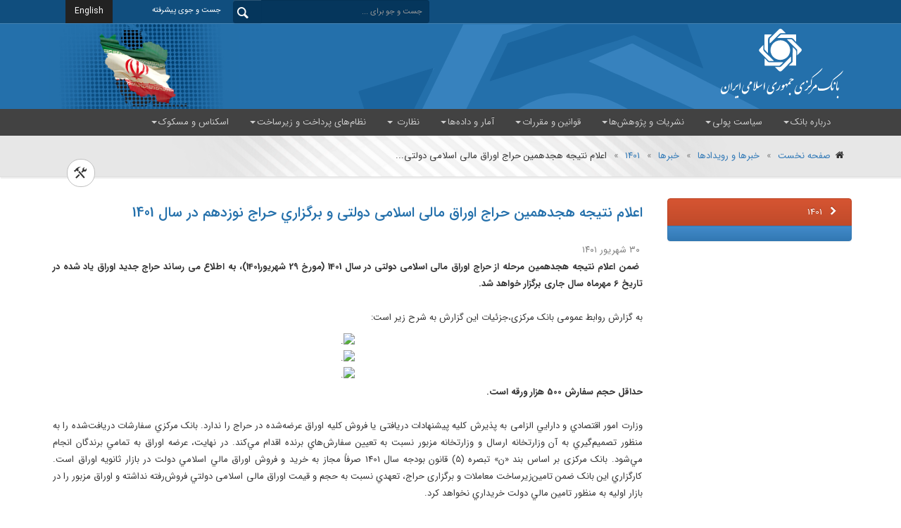

--- FILE ---
content_type: text/html; charset=utf-8
request_url: https://www.cbi.ir/showitem/24252.aspx
body_size: 68357
content:

<!DOCTYPE html>
<html>
<head>
<script type="text/javascript">
(function(){
window["loaderConfig"] = "/TSPD/?type=21";
})();

</script>

<script type="text/javascript" src="/TSPD/?type=18"></script>

    <title>
        اعلام نتیجه هجدهمین حراج اوراق مالی اسلامی دولتی و برگزاري حراج نوزدهم در سال 1401</title>
    <link rel="shortcut icon" href="/favicon.ico" />
    <LINK href="/Skins/Skin-1395/css/bootstrap.min.css" type="text/css" rel="stylesheet">
<LINK href="/Skins/Skin-1395/css/bootstrap-theme.min.css" type="text/css" rel="stylesheet">
<LINK href="/Skins/Skin-1395/css/icon.css" type="text/css" rel="stylesheet">
<LINK href="/Skins/Skin-1395/css/animate.css" type="text/css" rel="stylesheet">
<LINK href="/Skins/Skin-1395/css/jquery.bxslider.css" type="text/css" rel="stylesheet">
<LINK href="/Skins/Skin-1395/css/main.css" type="text/css" rel="stylesheet">
<LINK href="/Skins/Skin-1395/fa/fa.css" type="text/css" rel="stylesheet">
    <link href="/Skins/Skin-1395/css/bootstrap-rtl.min.css" rel="stylesheet">
    <link href="/Skins/Skin-1395/css/bootstrap-custom.css" rel="stylesheet">
    <meta charset="utf-8" />
    <meta http-equiv="Content-Language" content="fa">
    <meta name="referrer" content="origin" />
    <meta http-equiv="Content-Security-Policy" content="object-src 'none';script-src 'self' 'unsafe-inline' 'unsafe-eval';" />    
    <meta http-equiv="Pragma" content="no-cache">
    <meta http-equiv="X-UA-Compatible" content="IE=edge">
    <meta name="viewport" content="width=device-width, initial-scale=1">
    <meta name="fontiran.com:license" content="DZP72">
    <meta property="og:title" content="اعلام نتیجه هجدهمین حراج اوراق مالی اسلامی دولتی و برگزاري حراج نوزدهم در سال 1401">
<meta property="og:type" content="website">
<meta property="og:url" content="http://www.cbi.ir/showitem/24252.aspx">
<meta property="og:locale" content="fa_IR">
<meta property="og:site_name" content="بانک مرکزی جمهوری اسلامی ايران">
<meta property="og:description" content=" ضمن اعلام نتیجه هجدهمین مرحله از حراج اوراق مالی اسلامی دولتی در سال 1401 (مورخ 29 شهریور1401)، به اطلاع می رساند حراج جدید اوراق یاد شده در تاریخ 6 مهرماه سال جاری برگزار خواهد شد.
">
<meta property="og:image" content="http://www.cbi.ir/GetImage.aspx?id=24252">

    <!-- HTML5 shim and Respond.js for IE8 support of HTML5 elements and media queries -->
    <!--[if lt IE 9]><script src="../../assets/js/ie8-responsive-file-warning.js"></script><![endif]-->
    <!--[if lt IE 9]>
          <script src="https://oss.maxcdn.com/libs/html5shiv/3.7.0/html5shiv.js"></script>
          <script src="https://oss.maxcdn.com/libs/respond.js/1.4.2/respond.min.js"></script>
        <![endif]-->

    <script type="text/javascript" src="/Skins/Skin-1395/fa/print.js"></script>
<script type="text/javascript" src="/Skins/Skin-1395/js/jquery-3.7.1.min.js"></script>
<script type="text/javascript" src="/Skins/Skin-1395/js/jquery-ui.min.js"></script>
<script type="text/javascript" src="/Skins/Skin-1395/js/Popper.js"></script>
<script type="text/javascript" src="/Skins/Skin-1395/js/bootstrap.min.js"></script>
<script type="text/javascript" src="/Skins/Skin-1395/js/CBI.min.js"></script>
<script type="text/javascript" src="/Skins/Skin-1395/js/jquery.bxslider.min.js"></script>
<script type="text/javascript" src="/Skins/Skin-1395/js/CBI-NewsSlider.js"></script>
<script type="text/javascript" src="/Skins/Skin-1395/js/jquery.jsticky.min.js"></script>
    

    <!--
		<script src="http://www.google-analytics.com/urchin.js" type="text/javascript">
		</script>
		<script type="text/javascript">
		_uacct = "UA-120472-1";
		urchinTracker();
		</script>
-->
</head>
<body>
    
    <form name="aspnetForm" method="post" action="./24252.aspx" id="aspnetForm">
<div>
<input type="hidden" name="__EVENTTARGET" id="__EVENTTARGET" value="" />
<input type="hidden" name="__EVENTARGUMENT" id="__EVENTARGUMENT" value="" />
<input type="hidden" name="__VIEWSTATE" id="__VIEWSTATE" value="i7g/nvqKn1LtQ1OT8yaLVYq+3eqlH9PS4f/kk2xP9NGMlKIbVWDN+Vnswy7GqNlV9x/asw94EOpr/4rFuiPMY0CD6Cc=" />
</div>

<script type="text/javascript">
//<![CDATA[
var theForm = document.forms['aspnetForm'];
if (!theForm) {
    theForm = document.aspnetForm;
}
function __doPostBack(eventTarget, eventArgument) {
    if (!theForm.onsubmit || (theForm.onsubmit() != false)) {
        theForm.__EVENTTARGET.value = eventTarget;
        theForm.__EVENTARGUMENT.value = eventArgument;
        theForm.submit();
    }
}
//]]>
</script>


<div>

	<input type="hidden" name="__VIEWSTATEGENERATOR" id="__VIEWSTATEGENERATOR" value="2DDA7856" />
	<input type="hidden" name="__VIEWSTATEENCRYPTED" id="__VIEWSTATEENCRYPTED" value="" />
</div>
        


<script type="text/javascript" src="/Skins/Skin-1395/js/FormsScripts/Header.js"></script>

<!-- START OF MAIN HEADER -->
<div id="top" class="top-bar-cbi-ir">
    <div class="container">
        <div class="col-lg-6 col-md-6 col-xs-12"></div>
        <div class="col-lg-6 col-md-6 col-xs-12">
            <div class="col-lg-6 col-md-6 col-xs-6">
                <div class="input-group">
                    <span class="input-group-btn">
                        <input name="ctl00$ucHeader$txtQuickSearch" type="text" maxlength="100" id="ctl00_ucHeader_txtQuickSearch" class="form-control search-input-cbi-ir txtHomeQuickSearch" placeholder="جست و جو برای ..." />
                        <button onclick="__doPostBack('ctl00$ucHeader$btnQuickSearch','')" id="ctl00_ucHeader_btnQuickSearch" type="button" class="btn btn-default search-btn-cbi-ir"><i class="icon-search"></i></button>
                    </span>
                </div>
            </div>
            <div class="col-lg-4 col-md-4 col-xs-4 text-center">
                <a id="ctl00_ucHeader_lnkAdvancedSearch" class="btn advance-search-cbi-ir" href="javascript:__doPostBack(&#39;ctl00$ucHeader$lnkAdvancedSearch&#39;,&#39;&#39;)">جست و جوی پيشرفته</a>
            </div>
            <div class="col-lg-2 col-md-2 col-xs-2">
                <a href="/default_en.aspx" class="btn chanage-lng-cbi-ir">English</a>
            </div>
        </div>
    </div>
</div>
<header class="top-header-cbi-ir header-bg-cbi-ir">
    <div class="container header-content-cbi-ir">
        <a href="/">
            <svg width="194" height="110">
                <image xlink:href="/images/cbi-logo.svg" class="cbi-logo" src="/images/cbi-logo.png" width="194" height="110" />
            </svg>
        </a>
        
        <img src="/images/iran-flag.jpg" class="iran-flag-cbi-ir pull-left" />
        
    </div>
</header>






<!-- END OF MAIN HEADER -->

        

<div class="main-navbar-cbi-ir">
    <div class="container">

        <div class="navbar navbar-inverse navbar-static-top">
            <div class="container">
                <div class="navbar-header">
                    <button type="button" class="navbar-toggle" data-bs-toggle="collapse" data-bs-target=".navbar-collapse">
                        <span class="icon-bar"></span>
                        <span class="icon-bar"></span>
                        <span class="icon-bar"></span>
                    </button>
                    <a class="mob-cbi-title" href="#">بانک مرکزی جمهوری اسلامی ایران</a>
                </div>
                <div class="navbar-collapse collapse">
                    <ul class="nav navbar-nav">
                        
                                <li class="dropdown menu-large">
                                    <a onclick="location.href='/section/1375.aspx'" href="#" class="dropdown-toggle active" data-bs-toggle="dropdown">درباره بانک<b class="caret"></b></a>
                                    <ul class="dropdown-menu megamenu row">
                                        <li class="col-sm-3 menu-top-item-col hidden-xs animated slideInDown">

                                            <div><a href='/section/1375.aspx'><h5>درباره بانک</h5></a></div>
                                            <a style="padding: 0;" href='/section/1375.aspx'>
                                                <img src='/Upload/MenuImages/1375.jpg' class="menu-about-img img-responsive" /></a>

                                            <p class="menu-about-text">
                                                بانک مرکزی جمهوری اسلامی ايران در تاريخ 18 مرداد ماه 1339 تأسيس گرديد. برخی از وظايف بانک مرکزی عبارتند از حفظ ارزش داخلی و خارجی پول ملی کشور، انتشار اسکناس و ضرب سکه‌های فلزی رايج کشور، تنظيم مقررات مربوط به معاملات ارزی و ريالی، نظارت بر صدور و ورود ارز و پول رايج کشور، تنظيم کننده نظام پولی و اعتباری کشور، نظارت بر بانک‌ها و مؤسسات اعتباری ...&nbsp;<a href='/section/1375.aspx'>بيشتر</a>
                                            </p>
                                        </li>
                                        <li class="col-sm-3 animated slideInDown">
                                            <ul class="menu-item-ul">
                                                
                                                        <li><a href='/page/30009.aspx'><i class="icon-left-open-big"></i>مسئولیت‌، اهداف، وظایف و اختیارات</a></li>
                                                    
                                                        <li><a href='/page/30059.aspx'><i class="icon-left-open-big"></i>ساختار بانک مرکزی</a></li>
                                                    
                                                        <li><a href='/page/2319.aspx'><i class="icon-left-open-big"></i>اعضای هیأت‌عامل بانک مرکزی</a></li>
                                                    
                                                        <li><a href='/page/22695.aspx'><i class="icon-left-open-big"></i>شورای فقهی بانک مرکزی</a></li>
                                                    
                                                        <li><a href='/simplelist/7673.aspx'><i class="icon-left-open-big"></i>نمودار سازمانی</a></li>
                                                    
                                                        <li><a href='/page/1397.aspx'><i class="icon-left-open-big"></i>خزانه جواهرات ملی</a></li>
                                                    
                                                        <li><a href='/page/Contact_fa.aspx'><i class="icon-left-open-big"></i>تماس با ما</a></li>
                                                    
                                                        <li><a href='/simplelist/14820.aspx'><i class="icon-left-open-big"></i>نشان بانک مرکزی</a></li>
                                                    
                                                        <li><a href='/page/1580.aspx'><i class="icon-left-open-big"></i>رؤسای كل پیشین بانك مرکزی</a></li>
                                                    
                                                        <li><a href='/page/21887.aspx'><i class="icon-left-open-big"></i>میز خدمت بانک مرکزی</a></li>
                                                    
                                                        <li><a href='/page/21903.aspx'><i class="icon-left-open-big"></i>سند راهبردی دولت الكترونيك بانك مركزی</a></li>
                                                    
                                                        <li><a href='/category/News.aspx'><i class="icon-left-open-big"></i>اخبار بانک</a></li>
                                                    
                                            </ul>
                                        </li>
                                        <li class="col-sm-3 menu-top-item-col divid hidden-xs animated fadeIn">
                                            <a style="padding: 0;" href='/page/1397.aspx'>
                                                <img src='/Upload/MenuImages/1397.jpg' class="img-responsive img-highlight" />
                                            </a>
                                            <a style="padding: 0;" href='/page/1397.aspx'>
                                                <h5>خزانه جواهرات ملی</h5>
                                            </a>
                                            <p>
                                                گنجينه بی‌مانند «خزانه جواهرات ملی» مجموعه‌ای از گرانبهاترين جواهرات جهان است که طی قرون و اعصار بدين صورت فراهم آمده است. اهميت جواهرات موجود در «خزانه جواهرات ملی» به ارزش اقتصادی آن محدود نمی‌گردد، بلکه نمايانگر ذوق و سليقه صنعتگران و هنرمندان ايران زمين در دوره‌های مختلف تاريخ و به عنوان ميراث تاريخی، هنری، نماينده هنرهای مستظرفه کشور پهناور ما است.
                                            </p>
                                        </li>
                                        <li class="col-sm-3 menu-top-item-col hidden-xs animated fadeIn">
                                            <a style="padding: 0;" href=''>
                                                <img src='/Upload/MenuImages/0.jpg' class="img-responsive img-highlight" />
                                            </a>
                                            <a style="padding: 0;" href=''>
                                                <h5></h5>
                                            </a>
                                            <p>
                                                
                                            </p>
                                        </li>
                                    </ul>
                                </li>
                            
                                <li class="dropdown menu-large">
                                    <a onclick="location.href='/section/1376.aspx'" href="#" class="dropdown-toggle active" data-bs-toggle="dropdown">سياست پولی<b class="caret"></b></a>
                                    <ul class="dropdown-menu megamenu row">
                                        <li class="col-sm-3 menu-top-item-col hidden-xs animated slideInDown">

                                            <div><a href='/section/1376.aspx'><h5>سياست پولی</h5></a></div>
                                            <a style="padding: 0;" href='/section/1376.aspx'>
                                                <img src='/Upload/MenuImages/1376.jpg' class="menu-about-img img-responsive" /></a>

                                            <p class="menu-about-text">
                                                سياست پولی به مجموعه‌ای از سياست‌هايی اطلاق می‌شود كه جهت  تحقق  اهداف اقتصادی كلان يا كاهش خسارات ناشی از عملكرد نظام پولی جهت كنترل حجم نقدينگی در اقتصاد به كار گرفته می‌شود....&nbsp;<a href='/section/1376.aspx'>بيشتر</a>
                                            </p>
                                        </li>
                                        <li class="col-sm-3 animated slideInDown">
                                            <ul class="menu-item-ul">
                                                
                                                        <li><a href='/page/1512.aspx'><i class="icon-left-open-big"></i>ابزارهای سياست پولی در ايران</a></li>
                                                    
                                                        <li><a href='/simplelist/2721.aspx'><i class="icon-left-open-big"></i>سيستم بانكی و برنامه‌های پنج‌ساله توسعه اقتصادی</a></li>
                                                    
                                                        <li><a href='/simplelist/2722.aspx'><i class="icon-left-open-big"></i>سياستهای پولی جاری (سالانه)</a></li>
                                                    
                                                        <li><a href='/simplelist/1515.aspx'><i class="icon-left-open-big"></i>نرخهاي سود بانکی</a></li>
                                                    
                                                        <li><a href='/page/1648.aspx'><i class="icon-left-open-big"></i>سهميه‌‌بندی بخشی تسهيلات </a></li>
                                                    
                                                        <li><a href='/page/20982.aspx'><i class="icon-left-open-big"></i>عملیات بازار باز</a></li>
                                                    
                                            </ul>
                                        </li>
                                        <li class="col-sm-3 menu-top-item-col divid hidden-xs animated fadeIn">
                                            <a style="padding: 0;" href='/page/1512.aspx'>
                                                <img src='/Upload/MenuImages/1512.jpg' class="img-responsive img-highlight" />
                                            </a>
                                            <a style="padding: 0;" href='/page/1512.aspx'>
                                                <h5>ابزارهای سياست پولی در ايران</h5>
                                            </a>
                                            <p>
                                                ابزارهای سياست پولی در ايران عبارتند از ابزارهای مستقيم شامل کنترل نرخ‌های سود بانکی و سقف اعتباری و ابزارهای غيرمستقيم که شامل نسبت سپرده قانونی، اوراق مشاركت بانك مركزی و سپرده ويژه بانكها نزد بانك مركزی است.
                                            </p>
                                        </li>
                                        <li class="col-sm-3 menu-top-item-col hidden-xs animated fadeIn">
                                            <a style="padding: 0;" href='/simplelist/2722.aspx'>
                                                <img src='/Upload/MenuImages/2722.jpg' class="img-responsive img-highlight" />
                                            </a>
                                            <a style="padding: 0;" href='/simplelist/2722.aspx'>
                                                <h5>سياستهای پولی جاری (سالانه)</h5>
                                            </a>
                                            <p>
                                                شامل سياستهای پولی جاری (سالانه) مصوب شورای پول و اعتبار و بايگانی آن به تفکيک سال.
                                            </p>
                                        </li>
                                    </ul>
                                </li>
                            
                                <li class="dropdown menu-large">
                                    <a onclick="location.href='/page/1379.aspx'" href="#" class="dropdown-toggle active" data-bs-toggle="dropdown">نشریات و پژوهش‌ها<b class="caret"></b></a>
                                    <ul class="dropdown-menu megamenu row">
                                        <li class="col-sm-3 menu-top-item-col hidden-xs animated slideInDown">

                                            <div><a href='/page/1379.aspx'><h5>نشریات و پژوهش‌ها</h5></a></div>
                                            <a style="padding: 0;" href='/page/1379.aspx'>
                                                <img src='/Upload/MenuImages/1379.jpg' class="menu-about-img img-responsive" /></a>

                                            <p class="menu-about-text">
                                                در اين بخش شما می‌توانيد تمامی مطالب منتشره بانک مرکزی را بيابيد. اين مطالب شامل انواع نشريات ادواری و موردی، پژوهش‌ها،... است. برخی از نشريات بانک عبارتند از نماگرهای اقتصادی، خلاصه تحولات اقتصادی کشور، گزارش اقتصادی و ترازنامه، و مجله روند....&nbsp;<a href='/page/1379.aspx'>بيشتر</a>
                                            </p>
                                        </li>
                                        <li class="col-sm-3 animated slideInDown">
                                            <ul class="menu-item-ul">
                                                
                                                        <li><a href='/category/EconomicTrends_fa.aspx'><i class="icon-left-open-big"></i>نماگرهای اقتصادی</a></li>
                                                    
                                                        <li><a href='/datedlist/AnnualReview_fa.aspx'><i class="icon-left-open-big"></i>خلاصه تحولات اقتصادی کشور</a></li>
                                                    
                                                        <li><a href='/category/EconomicReport_fa.aspx'><i class="icon-left-open-big"></i>گزارش اقتصادی و ترازنامه</a></li>
                                                    
                                                        <li><a href='/datedlist/Ravand_fa.aspx'><i class="icon-left-open-big"></i>فصلنامه روند</a></li>
                                                    
                                                        <li><a href='/category/4326.aspx'><i class="icon-left-open-big"></i>بررسي وضع اقتصادي - ارزي کشورهاي عمده، بازارهاي طلا و نفت</a></li>
                                                    
                                                        <li><a href='/category/DailyEcoNews_fa.aspx'><i class="icon-left-open-big"></i>اخبار اقتصادی روز</a></li>
                                                    
                                                        <li><a href='/datedlist/4274.aspx'><i class="icon-left-open-big"></i>مقالات و پژوهش‌ها</a></li>
                                                    
                                                        <li><a href='/datedlist/16134.aspx'><i class="icon-left-open-big"></i>کتاب​ها</a></li>
                                                    
                                            </ul>
                                        </li>
                                        <li class="col-sm-3 menu-top-item-col divid hidden-xs animated fadeIn">
                                            <a style="padding: 0;" href='/category/EconomicReport_fa.aspx'>
                                                <img src='/Upload/MenuImages/1566.jpg' class="img-responsive img-highlight" />
                                            </a>
                                            <a style="padding: 0;" href='/category/EconomicReport_fa.aspx'>
                                                <h5>گزارش اقتصادی و ترازنامه</h5>
                                            </a>
                                            <p>
                                                گزارش اقتصادي و ترازنامه بانك مركزي جمهوري اسلامي ايران که در مجمع
عمومي بانک مرکزی تصويب می‌شود و تهيه و تنظيم اين گزارش در اداره بررسيهاي اقتصادي صورت می گيرد.
                                            </p>
                                        </li>
                                        <li class="col-sm-3 menu-top-item-col hidden-xs animated fadeIn">
                                            <a style="padding: 0;" href='/datedlist/Ravand_fa.aspx'>
                                                <img src='/Upload/MenuImages/2093.jpg' class="img-responsive img-highlight" />
                                            </a>
                                            <a style="padding: 0;" href='/datedlist/Ravand_fa.aspx'>
                                                <h5>فصلنامه روند</h5>
                                            </a>
                                            <p>
                                                نشريه علمی- تخصصی بانك مركزی جمهوری اسلامی ايران

                                            </p>
                                        </li>
                                    </ul>
                                </li>
                            
                                <li class="dropdown menu-large">
                                    <a onclick="location.href='/section/1453.aspx'" href="#" class="dropdown-toggle active" data-bs-toggle="dropdown">قوانين و مقررات<b class="caret"></b></a>
                                    <ul class="dropdown-menu megamenu row">
                                        <li class="col-sm-3 menu-top-item-col hidden-xs animated slideInDown">

                                            <div><a href='/section/1453.aspx'><h5>قوانين و مقررات</h5></a></div>
                                            <a style="padding: 0;" href='/section/1453.aspx'>
                                                <img src='/Upload/MenuImages/1453.jpg' class="menu-about-img img-responsive" /></a>

                                            <p class="menu-about-text">
                                                براساس قانون پولی و بانکی کشور، بانک مرکزی جمهوری اسلامی ايران بعنوان تنظيم کننده نظام پولی و اعتباری کشور، موظف به تنظيم مقررات مربوطه است...&nbsp;<a href='/section/1453.aspx'>بيشتر</a>
                                            </p>
                                        </li>
                                        <li class="col-sm-3 animated slideInDown">
                                            <ul class="menu-item-ul">
                                                
                                                        <li><a href='/datedlist/1531.aspx'><i class="icon-left-open-big"></i>قوانين مرجع </a></li>
                                                    
                                                        <li><a href='/datedlist/30035.aspx'><i class="icon-left-open-big"></i>مشروح مذاکرات و مصوبات هیأت عالی</a></li>
                                                    
                                                        <li><a href='/simplelist/4425.aspx'><i class="icon-left-open-big"></i>مصوبات شورای پول و اعتبار</a></li>
                                                    
                                                        <li><a href='/datedlist/4424.aspx'><i class="icon-left-open-big"></i>مصوبات هيأت وزيران</a></li>
                                                    
                                                        <li><a href='/datedlist/3354.aspx'><i class="icon-left-open-big"></i>مقررات ارزی</a></li>
                                                    
                                                        <li><a href='/simplelist/1533.aspx'><i class="icon-left-open-big"></i>بخشنامه‌ها</a></li>
                                                    
                                                        <li><a href='/simplelist/21898.aspx'><i class="icon-left-open-big"></i>مقررات تبليغات در حوزه پولی و بانکی</a></li>
                                                    
                                                        <li><a href='/page/21060.aspx'><i class="icon-left-open-big"></i>مشروح مذاکرات و مصوبات شورای فقهی</a></li>
                                                    
                                                        <li><a href='/page/23049.aspx'><i class="icon-left-open-big"></i>تأمین مالی زنجیره تولید</a></li>
                                                    
                                                        <li><a href='/simplelist/25345.aspx'><i class="icon-left-open-big"></i>هیئت خبرگان بانکی و اقتصادی</a></li>
                                                    
                                                        <li><a href='/datedlist/32771.aspx'><i class="icon-left-open-big"></i>پیش نویس مقررات ابلاغی بانک مرکزی</a></li>
                                                    
                                            </ul>
                                        </li>
                                        <li class="col-sm-3 menu-top-item-col divid hidden-xs animated fadeIn">
                                            <a style="padding: 0;" href='/datedlist/1531.aspx'>
                                                <img src='/Upload/MenuImages/1531.jpg' class="img-responsive img-highlight" />
                                            </a>
                                            <a style="padding: 0;" href='/datedlist/1531.aspx'>
                                                <h5>قوانين مرجع </h5>
                                            </a>
                                            <p>
                                                شامل کليه قوانين پولی و بانکی مانند قانون پولی و بانکی کشور، قانون عمليات بانکی بدون ربا (بهره) ، لایحه قانونی اداره اموربانک ها ، قانون اجازه تاسیس بانک های غیردولتی ، قانون تنظیم بازارغیرمتشکل پولی
                                            </p>
                                        </li>
                                        <li class="col-sm-3 menu-top-item-col hidden-xs animated fadeIn">
                                            <a style="padding: 0;" href='/datedlist/30035.aspx'>
                                                <img src='/Upload/MenuImages/30035.jpg' class="img-responsive img-highlight" />
                                            </a>
                                            <a style="padding: 0;" href='/datedlist/30035.aspx'>
                                                <h5>مشروح مذاکرات و مصوبات هیأت عالی</h5>
                                            </a>
                                            <p>
                                                مشروح مذاکرات و مصوبات هیأت عالی
                                            </p>
                                        </li>
                                    </ul>
                                </li>
                            
                                <li class="dropdown menu-large">
                                    <a onclick="location.href='/section/1378.aspx'" href="#" class="dropdown-toggle active" data-bs-toggle="dropdown">آمار و داده‌ها<b class="caret"></b></a>
                                    <ul class="dropdown-menu megamenu row">
                                        <li class="col-sm-3 menu-top-item-col hidden-xs animated slideInDown">

                                            <div><a href='/section/1378.aspx'><h5>آمار و داده‌ها</h5></a></div>
                                            <a style="padding: 0;" href='/section/1378.aspx'>
                                                <img src='/Upload/MenuImages/1378.jpg' class="menu-about-img img-responsive" /></a>

                                            <p class="menu-about-text">
                                                بانک مرکزی جمهوری اسلامی ايران جهت نيل به اهداف خود که همانا کنترل تورم و توسعه اقتصادی است، اقدام به گردآوری و تهيه طيف وسيعی از آمارهای اقتصادی می‌کند که اين آمارها بطور عمده شامل انواع شاخص‌های قيمت، گزارش بررسی بودجه خانوار، آمارهای صنعتی، آمار فعاليت‌های ساختمانی و آمار فعاليت‌های خدماتی است....&nbsp;<a href='/section/1378.aspx'>بيشتر</a>
                                            </p>
                                        </li>
                                        <li class="col-sm-3 animated slideInDown">
                                            <ul class="menu-item-ul">
                                                
                                                        <li><a href='/simplelist/1589.aspx'><i class="icon-left-open-big"></i>آمارهای اقتصادی</a></li>
                                                    
                                                        <li><a href='/page/2053.aspx'><i class="icon-left-open-big"></i>حساب‌های ملی ايران</a></li>
                                                    
                                                        <li><a href='/exrates/rates_fa.aspx'><i class="icon-left-open-big"></i>نرخ ارز</a></li>
                                                    
                                                        <li><a href='/page/4275.aspx'><i class="icon-left-open-big"></i>بانک اطلاعات سری‌های زمانی اقتصادی</a></li>
                                                    
                                                        <li><a href='/simplelist/LatestEconomicData_fa.aspx'><i class="icon-left-open-big"></i>گزيده آمارهای اقتصادی</a></li>
                                                    
                                                        <li><a href='/simplelist/22697.aspx'><i class="icon-left-open-big"></i>آمارهای بانکی</a></li>
                                                    
                                                        <li><a href='/datedlist/8256.aspx'><i class="icon-left-open-big"></i>عملکرد بازار بين بانکی ريالی</a></li>
                                                    
                                                        <li><a href='/Inflation/Inflation_FA.aspx'><i class="icon-left-open-big"></i>نرخ تورم</a></li>
                                                    
                                                        <li><a href='/simplelist/8398.aspx'><i class="icon-left-open-big"></i>اوراق بهادار اسلامی</a></li>
                                                    
                                                        <li><a href='/PolicyRates/policyrates_fa.aspx'><i class="icon-left-open-big"></i>نرخ‌ سود</a></li>
                                                    
                                            </ul>
                                        </li>
                                        <li class="col-sm-3 menu-top-item-col divid hidden-xs animated fadeIn">
                                            <a style="padding: 0;" href='/simplelist/1589.aspx'>
                                                <img src='/Upload/MenuImages/1589.jpg' class="img-responsive img-highlight" />
                                            </a>
                                            <a style="padding: 0;" href='/simplelist/1589.aspx'>
                                                <h5>آمارهای اقتصادی</h5>
                                            </a>
                                            <p>
                                                مدیریت کل آمارهای اقتصادی مسئولیت تهیه طیف گسترده‌ای از آمارها و شاخص‌های اقتصادی را به عهده دارد. این فعالیت‌ها شامل طراحی و اجرای بررسی‌های آماری،‌روش‌های مربوط به تجدیدنظر و انتشار گزارش‌های مختلف است.
                                            </p>
                                        </li>
                                        <li class="col-sm-3 menu-top-item-col hidden-xs animated fadeIn">
                                            <a style="padding: 0;" href='/page/2053.aspx'>
                                                <img src='/Upload/MenuImages/2053.jpg' class="img-responsive img-highlight" />
                                            </a>
                                            <a style="padding: 0;" href='/page/2053.aspx'>
                                                <h5>حساب‌های ملی ايران</h5>
                                            </a>
                                            <p>
                                                مجموعه حسابهای ملی ايران شامل آخرين نتايج حسابهای ملی سالانه، حسابهای ملی فصلی، جداول داده ستانده، حساب جريان وجوه منابع مالی، آمار موجودی سرمايه، شاخص‌های بهره‌وری، آمارهای مالی دولت‌، حساب ترازنامه ملی، ماتریس حسابداری اجتماعی، حسابهای ملی سبز و سایر مفاهيم و تعاریف اساسی می‌باشد.
                                            </p>
                                        </li>
                                    </ul>
                                </li>
                            
                                <li class="dropdown menu-large">
                                    <a onclick="location.href='/section/1539.aspx'" href="#" class="dropdown-toggle active" data-bs-toggle="dropdown">نظارت <b class="caret"></b></a>
                                    <ul class="dropdown-menu megamenu row">
                                        <li class="col-sm-3 menu-top-item-col hidden-xs animated slideInDown">

                                            <div><a href='/section/1539.aspx'><h5>نظارت </h5></a></div>
                                            <a style="padding: 0;" href='/section/1539.aspx'>
                                                <img src='/Upload/MenuImages/1539.jpg' class="menu-about-img img-responsive" /></a>

                                            <p class="menu-about-text">
                                                ...&nbsp;<a href='/section/1539.aspx'>بيشتر</a>
                                            </p>
                                        </li>
                                        <li class="col-sm-3 animated slideInDown">
                                            <ul class="menu-item-ul">
                                                
                                                        <li><a href='/page/33746.aspx'><i class="icon-left-open-big"></i>مقررات ناظر بر تاسیس</a></li>
                                                    
                                                        <li><a href='/page/33747.aspx'><i class="icon-left-open-big"></i>مقررات ناظر بر فعالیت </a></li>
                                                    
                                                        <li><a href='/page/33748.aspx'><i class="icon-left-open-big"></i>بخشنامه های نظارت </a></li>
                                                    
                                                        <li><a href='/BanksInstitutions/BankInstitute.aspx'><i class="icon-left-open-big"></i>بانک‌ها و نهادهای پولی مجاز</a></li>
                                                    
                                                        <li><a href='/page/BaselCommittee_fa1.aspx'><i class="icon-left-open-big"></i>گزیده اصول کمیته بال (بازل) برای نظارت بانکی موثر</a></li>
                                                    
                                                        <li><a href='/simplelist/3518.aspx'><i class="icon-left-open-big"></i>گزیده پژوهش ها در زمینه بانکداری و نظارت بانکی </a></li>
                                                    
                                                        <li><a href='/page/8086.aspx'><i class="icon-left-open-big"></i>مبارزه با پولشويي و تامين مالي تروريسم</a></li>
                                                    
                                            </ul>
                                        </li>
                                        <li class="col-sm-3 menu-top-item-col divid hidden-xs animated fadeIn">
                                            <a style="padding: 0;" href='/BanksInstitutions/BankInstitute.aspx'>
                                                <img src='/Upload/MenuImages/16139.jpg' class="img-responsive img-highlight" />
                                            </a>
                                            <a style="padding: 0;" href='/BanksInstitutions/BankInstitute.aspx'>
                                                <h5>بانک‌ها و نهادهای پولی مجاز</h5>
                                            </a>
                                            <p>
                                                فهرست بانکها و موسسات اعتباري و ساير نهادهايي که مجوز تاسيس و فعاليت آنها توسط بانک مرکزي جمهوري اسلامي ايران صادر شده و تحت نظارت قرار گرفته‌اند در اين بخش قابل مشاهده است.
                                            </p>
                                        </li>
                                        <li class="col-sm-3 menu-top-item-col hidden-xs animated fadeIn">
                                            <a style="padding: 0;" href='/page/BaselCommittee_fa1.aspx'>
                                                <img src='/Upload/MenuImages/2738.jpg' class="img-responsive img-highlight" />
                                            </a>
                                            <a style="padding: 0;" href='/page/BaselCommittee_fa1.aspx'>
                                                <h5>گزیده اصول کمیته بال (بازل) برای نظارت بانکی موثر</h5>
                                            </a>
                                            <p>
                                                ترجمه و انتشار اين اسناد به منظور آشنايی با مقوله‌های مختلف مديريت ريسک و اصول پيشنهادی کميته بال (کميته نظارت بر بانکداری بانک تسويه بین‌المللی) در زمينه نظارت بر بانکها و موسسات اعتباری توسط اداره مطالعات و مقررات بانکی جهت استفاده شبکه بانکی کشور و دانش پژوهان انجام گرديده است.
                                            </p>
                                        </li>
                                    </ul>
                                </li>
                            
                                <li class="dropdown menu-large">
                                    <a onclick="location.href='/section/1380.aspx'" href="#" class="dropdown-toggle active" data-bs-toggle="dropdown">نظام‌های پرداخت و زيرساخت<b class="caret"></b></a>
                                    <ul class="dropdown-menu megamenu row">
                                        <li class="col-sm-3 menu-top-item-col hidden-xs animated slideInDown">

                                            <div><a href='/section/1380.aspx'><h5>نظام‌های پرداخت و زيرساخت</h5></a></div>
                                            <a style="padding: 0;" href='/section/1380.aspx'>
                                                <img src='/Upload/MenuImages/1380.jpg' class="menu-about-img img-responsive" /></a>

                                            <p class="menu-about-text">
                                                نظام پرداخت عبارت از ساز و كاری است كه می‌تواند وجه را از حسابی در يك بانك به حسابی در بانك ديگر منتقل نمايد و از اين رو نقش نظام پرداخت در اقتصاد همانند رگ‌هايی است كه پول را به بنگاه‌های مختلف اقتصادی می‌رسانند....&nbsp;<a href='/section/1380.aspx'>بيشتر</a>
                                            </p>
                                        </li>
                                        <li class="col-sm-3 animated slideInDown">
                                            <ul class="menu-item-ul">
                                                
                                                        <li><a href='/page/15722.aspx'><i class="icon-left-open-big"></i>سامانه ​های تسويه و پرداخت</a></li>
                                                    
                                                        <li><a href='/page/15724.aspx'><i class="icon-left-open-big"></i>زيرساخت نظام پولی</a></li>
                                                    
                                                        <li><a href='/simplelist/15725.aspx'><i class="icon-left-open-big"></i>آمارهای عملکرد</a></li>
                                                    
                                                        <li><a href='/simplelist/15726.aspx'><i class="icon-left-open-big"></i>مقررات</a></li>
                                                    
                                                        <li><a href='/simplelist/19689.aspx'><i class="icon-left-open-big"></i>استعلام چک</a></li>
                                                    
                                                        <li><a href='/page/21993.aspx'><i class="icon-left-open-big"></i>میز امداد شتاب بانک مرکزی</a></li>
                                                    
                                            </ul>
                                        </li>
                                        <li class="col-sm-3 menu-top-item-col divid hidden-xs animated fadeIn">
                                            <a style="padding: 0;" href='/page/15722.aspx'>
                                                <img src='/Upload/MenuImages/15722.jpg' class="img-responsive img-highlight" />
                                            </a>
                                            <a style="padding: 0;" href='/page/15722.aspx'>
                                                <h5>سامانه ​های تسويه و پرداخت</h5>
                                            </a>
                                            <p>
                                                سامانه های پرداخت خرد و کلان نقشی حياتی در بانکداری الکترونيک ايفا می​کنند. هرگونه پرداخت الکترونيک از بستر اين سامانه ها امکان پذير است.

                                            </p>
                                        </li>
                                        <li class="col-sm-3 menu-top-item-col hidden-xs animated fadeIn">
                                            <a style="padding: 0;" href='/page/15724.aspx'>
                                                <img src='/Upload/MenuImages/15724.jpg' class="img-responsive img-highlight" />
                                            </a>
                                            <a style="padding: 0;" href='/page/15724.aspx'>
                                                <h5>زيرساخت نظام پولی</h5>
                                            </a>
                                            <p>
                                                زيرساخت‌های فناوری مشتمل بر سامانه ها و شبکه های ارتباطی است که بستر امن و مطمئن پيام‌رسانی ، تبادل داده و ارتباطات بين سازمانی را فراهم می​آورند.
                                            </p>
                                        </li>
                                    </ul>
                                </li>
                            
                                <li class="dropdown menu-large">
                                    <a onclick="location.href='/section/1555.aspx'" href="#" class="dropdown-toggle active" data-bs-toggle="dropdown">اسکناس و مسکوک<b class="caret"></b></a>
                                    <ul class="dropdown-menu megamenu row">
                                        <li class="col-sm-3 menu-top-item-col hidden-xs animated slideInDown">

                                            <div><a href='/section/1555.aspx'><h5>اسکناس و مسکوک</h5></a></div>
                                            <a style="padding: 0;" href='/section/1555.aspx'>
                                                <img src='/Upload/MenuImages/1555.jpg' class="menu-about-img img-responsive" /></a>

                                            <p class="menu-about-text">
                                                واحد پول ايران ريال است و پول رايج کشور به صورت اسکناس و سکه‌های فلزی قابل انتشار است. براساس قانون پولی و بانکی کشور، امتياز انتشار پول رايج کشور در انحصار دولت است و اين امتياز، با رعايت مقررات اين قانون، منحصراً به بانک مرکزی جمهوری اسلامی ايران واگذار شده است....&nbsp;<a href='/section/1555.aspx'>بيشتر</a>
                                            </p>
                                        </li>
                                        <li class="col-sm-3 animated slideInDown">
                                            <ul class="menu-item-ul">
                                                
                                                        <li><a href='/simplelist/34020.aspx'><i class="icon-left-open-big"></i>قطع‌های اسکناس‌ها و ایران‌چک‌های در جریان بانک مرکزی جمهوری اسلامی ایران</a></li>
                                                    
                                                        <li><a href='/page/15831.aspx'><i class="icon-left-open-big"></i>اسکناس‌های از جریان خارج شده</a></li>
                                                    
                                                        <li><a href='/page/2153.aspx'><i class="icon-left-open-big"></i>مسکوک</a></li>
                                                    
                                                        <li><a href='/simplelist/19736.aspx'><i class="icon-left-open-big"></i>اسکناس و ایران‌چک ناقص</a></li>
                                                    
                                                        <li><a href='/page/2809.aspx'><i class="icon-left-open-big"></i>طرح‌های حفظ و نگهداری اسکناس</a></li>
                                                    
                                                        <li><a href='/page/15718.aspx'><i class="icon-left-open-big"></i>سازمان تولید اسکناس و مسکوک</a></li>
                                                    
                                                        <li><a href='/page/5679.aspx'><i class="icon-left-open-big"></i>كارخانه توليد كاغذ اسناد بهادار (تكاب) </a></li>
                                                    
                                                        <li><a href='/page/5953.aspx'><i class="icon-left-open-big"></i>سکه‌های يادبود سی امين سالگرد انقلاب</a></li>
                                                    
                                                        <li><a href='/page/16893.aspx'><i class="icon-left-open-big"></i>نرم افزار نما</a></li>
                                                    
                                            </ul>
                                        </li>
                                        <li class="col-sm-3 menu-top-item-col divid hidden-xs animated fadeIn">
                                            <a style="padding: 0;" href='/page/15718.aspx'>
                                                <img src='/Upload/MenuImages/15718.jpg' class="img-responsive img-highlight" />
                                            </a>
                                            <a style="padding: 0;" href='/page/15718.aspx'>
                                                <h5>سازمان تولید اسکناس و مسکوک</h5>
                                            </a>
                                            <p>
                                                سازمان توليد اسکناس و مسکوک يک واحد توليدی زيرمجموعه بانک مرکزی جمهوری اسلامی ايران است که مسئوليت طراحی و توليد اسکناس و مسکوک کشور را برعهده دارد.
                                            </p>
                                        </li>
                                        <li class="col-sm-3 menu-top-item-col hidden-xs animated fadeIn">
                                            <a style="padding: 0;" href='/page/5679.aspx'>
                                                <img src='/Upload/MenuImages/5679.jpg' class="img-responsive img-highlight" />
                                            </a>
                                            <a style="padding: 0;" href='/page/5679.aspx'>
                                                <h5>كارخانه توليد كاغذ اسناد بهادار (تكاب) </h5>
                                            </a>
                                            <p>
                                                امروزه پس از سالها تلاش و پيگيري، كارخانه توليد كاغذ اسناد بهادار، كاغذ اسكناس، چك، صفحات پاسپورت و . . . را در داخل توليد نموده و اين گام بزرگی به سوی خودكفايي، استقلال و عدم وابستگی در زمينه توليد اوراق بهادار می باشد.
                                            </p>
                                        </li>
                                    </ul>
                                </li>
                            
                    </ul>
                </div>
            </div>
        </div>

    </div>
</div>


        
<!-- Start of BreadCrumb Bar -->
<div class="int-bar2">
    <div class="container cont-brd">
        <div class="breadcrumb">
            <i class="icon-home"></i>
            
                    <a href='/default.aspx'>
                        صفحه نخست
                    </a>
                <span class="divid">»</span>
                    <a href='/section/2642.aspx'>
                        خبرها و رویدادها
                    </a>
                <span class="divid">»</span>
                    <a href='/category/News.aspx'>
                        خبرها
                    </a>
                <span class="divid">»</span>
                    <a href='/datedlist/23231.aspx'>
                        1401
                    </a>
                <span class="divid">»</span>
            <span id="ctl00_ucPageNavigator_lblCurrent">اعلام نتیجه هجدهمین حراج اوراق مالی اسلامی دولتی...</span>
        </div>
        
<div class="cbi-tool-bar">
    <span><i class="icon-tools"></i></span>
    <span><a href="tg://msg_url?url=http://www.cbi.ir/showitem/24252.aspx" id="ctl00_ucPageNavigator_ucPageOptions_sendToTelegram" title="ارسال به تلگرام"><i class="icon-telegram-solid-sm"></i></a></span>
    <span><a href="/Recommend/Recommend_fa.aspx?tl=%d8%a7%d8%b9%d9%84%d8%a7%d9%85+%d9%86%d8%aa%db%8c%d8%ac%d9%87+%d9%87%d8%ac%d8%af%d9%87%d9%85%db%8c%d9%86+%d8%ad%d8%b1%d8%a7%d8%ac+%d8%a7%d9%88%d8%b1%d8%a7%d9%82+%d9%85%d8%a7%d9%84%db%8c+%d8%a7%d8%b3%d9%84%d8%a7%d9%85%db%8c+%d8%af%d9%88%d9%84%d8%aa%db%8c+%d9%88+%d8%a8%d8%b1%da%af%d8%b2%d8%a7%d8%b1%d9%8a+%d8%ad%d8%b1%d8%a7%d8%ac+%d9%86%d9%88%d8%b2%d8%af%d9%87%d9%85+%d8%af%d8%b1+%d8%b3%d8%a7%d9%84+1401" id="ctl00_ucPageNavigator_ucPageOptions_ancSend" title="معرفی اين صفحه به ديگران"><i class="icon-mail-1"></i></a></span>
    <span><a href="javascript:printPage();" title="نسخه مناسب چاپ اين صفحه"><i class="icon-print"></i></a></span>
</div>


    </div>
</div>
<!-- End of BreadCrumb Bar -->
        <div id="mainbody">
            

<!-- START OF MAIN CONTENT TABLE -->
<div id="ctl00_ucBody_divBody" class="container main-section">
    <div class="col-lg-3 col-md-3 menu-col">
        

<ul class="list-group cb-right-nav">
    <li class="list-group-item top-parent"><a id="ctl00_ucBody_ctl00_ucSectionMenu_hypBackLink" href="/datedlist/23231.aspx"><i class="icon-right-open-1"></i><span id="ctl00_ucBody_ctl00_ucSectionMenu_lblBackLinkTitle">1401</span></a></li>
    <li class="list-group-item active"></li>
    
</ul>

<script type="text/javascript" src="/Skins/Skin-1395/js/FormsScripts/SectionMenu.js"></script>


		

    </div>
    <div id="PrintArea">
        <div class="col-lg-9 col-md-9 main-content2">
            

<div>
    <div id="ctl00_ucBody_ucContent_pnlPageTitle">
	
        
        <h3 class="pagetitle">
            اعلام نتیجه هجدهمین حراج اوراق مالی اسلامی دولتی و برگزاري حراج نوزدهم در سال 1401
        </h3>
    
</div>
    
<div class="Content">
    <div class="textGray ContentDate">&nbsp;۳۰&nbsp;شهریور&nbsp;۱۴۰۱</div>

<p class="MsoNormal" dir="RTL" style="text-align: justify;"><strong>&nbsp;ضمن اعلام نتیجه هجدهمین مرحله از حراج اوراق مالی اسلامی دولتی در سال 1401 (مورخ 29 شهریور1401)، به اطلاع می رساند حراج جدید اوراق یاد شده در تاریخ 6 مهرماه سال جاری برگزار خواهد شد.</strong><br />&nbsp;<br />به گزارش روابط عمومی بانک مرکزی،جزئیات این گزارش به شرح زیر است:</p><div class="image-center"><img alt="." width="800" height="446" src="http://www.cbi.ir/Upload/Images/News/1(70).JPG" /></div><div class="image-center"><img alt="." width="800" height="241" src="http://www.cbi.ir/Upload/Images/News/2(51).JPG" /></div><div class="image-center"><img alt="." width="800" height="155" src="http://www.cbi.ir/Upload/Images/News/3(29).JPG" /></div><p class="MsoNormal" dir="RTL" style="text-align: justify;"><strong>حداقل حجم سفارش 500 هزار ورقه است.</strong><br /><br />وزارت امور اقتصادي و دارايي الزامی به پذيرش کليه پيشنهادات دريافتی يا فروش کليه اوراق عرضه‌شده در حراج را ندارد. بانک مرکزي سفارشات دريافت‌شده را به منظور تصميم‌گيري به آن وزارتخانه ارسال و وزارتخانه مزبور نسبت به تعيين سفارش‌هاي برنده اقدام مي‌کند. در نهايت، عرضه اوراق به تمامي برندگان انجام مي‌شود. بانک مرکزی بر اساس بند «ن» تبصره (5) قانون بودجه سال 1401 صرفاً مجاز به خريد و فروش اوراق مالي اسلامي دولت در بازار ثانويه اوراق است. کارگزاري این بانک ضمن تامين‌زيرساخت معاملات و برگزاری حراج، تعهدي نسبت به حجم و قيمت اوراق مالی اسلامی دولتي فروش‌رفته نداشته و اوراق مزبور را در بازار اولیه به منظور تامين مالي دولت خريداري نخواهد کرد.<br />&nbsp;</p>

    <div>
        <ul class="simplelist">
	
		</ul>
	
</div>
</div>
</div>



            
<br />
<br />
            <div id="ctl00_ucBody_divNumberOfVisit" class="NumberOfVisitRow">
                <span>تعداد بازديدها:</span>&nbsp;&nbsp;
                <span id="ctl00_ucBody_lblNumberOfVisit" class="badge">3,219</span>
            </div>
        </div>
    </div>
</div>

<div class="container-fluid">
    <div class="container">
    </div>
</div>

<!-- END OF MAIN CONTENT TABLE -->

        </div>
        <div id="footer">
            

<!-- START OF FOOTER-->
<footer>
    <div class="container-fluid">
        <div class="container">

        </div>
    </div>
    <div class="footer-cbi-ir">
        <div class="container">
            <div class="col-lg-3 col-md-6">
                <ul class="links">
                    <li><a href="/category/News.aspx">همه خبرها</a></li>
                     
                    
                        <li><a href="/datedlist/Events_Fa.aspx">رویدادها</a></li>
                   
                     <li><a href="/page/4230.aspx">پرسش های متداول</a></li>
					 
                    
                    <li><a href="/Page/2053.aspx">حساب های ملی ایران</a></li>
                </ul>
            </div>
            <div class="col-lg-3 col-md-6">
                <ul class="links">
                    <li><a href="/page/4771.aspx">راهنمای رفع سوء اثر از سوابق چک های برگشتی</a></li>
					<li><a href="/InquiryMahCheque/23586.aspx">استعلام مبالغ مسدود شده حسابها بابت چک برگشتی</a></li>
                    <li><a href="/Simplelist/3354.aspx">مجموعه مقررات ارزی</a></li>
                    <li><a href="/simplelist/1533.aspx">بخشنامه ها</a></li>
                    
                    <li><a href="/page/5675.aspx">خدمات RSS</a></li>
               
                </ul>
            </div>
            <div class="col-lg-3 col-md-6">
                <ul class="links">
                    <li><a href="/sitemap/sitemap_fa.aspx">نقشه سایت</a></li>
                    <li><a href="/page/links_fa.aspx">پیوندها</a></li>
                    
                   
                    <li><a href="/page/Contact_fa.aspx">تماس با ما</a></li>
                    <li><a href="/page/legal_fa.aspx">موارد قانونی</a></li>
                    <li><a href="/page/webmaster_fa.aspx">مسئول سایت</a></li>
                </ul>
            </div>
            <div class="col-lg-3 contact-cbi-ir col-md-6">
                <div class="wp-title-bar">
                    <div class="icon pull-right"><i class="icon-mail-1"></i></div>
                    <h1 class="title pull-right">اطلاعات تماس</h1>
                </div>
                <h4>بانک مرکزی جمهوری اسلامی ایران</h4>
                <a style="display:none" class="go-top" href="#top"><i class="icon-up-open-big"></i></a>
                <p><i class="icon-address"></i>تهران - بلوار میرداماد - شماره 198</p>
                <p><i class="icon-mail"></i>کد پستی: 33111-15496</p>
                <p><i class="icon-mail-1"></i>صندوق پستی: 15875/7177</p>
                <p><i class="icon-phone"></i>مرکز تلفن : 29950000</p>
            </div>
        </div>
    </div>
    <div class="footer-copy-right-cbi-ir">
        © تمامی حقوق مادی و معنوی این پایگاه متعلق به بانک مرکزی جمهوری اسلامی ایران است.
    </div>
</footer>

<!-- END OF FOOTER-->

        </div>
    </form>
    
</body>
</html>
<script id="f5_cspm">(function(){var f5_cspm={f5_p:'CHNCLDJPMCLGBDKMODLNBPDEOLGKIPNMCFNNJBFCFDMPADNAMFAGCOKCAJNAGDLEAHABJFMCAACKAPIDKCLAEKMDAAIHGNHJAFLAOEJJMLIKBEKIHKEDENBFLGFOPCAI',setCharAt:function(str,index,chr){if(index>str.length-1)return str;return str.substr(0,index)+chr+str.substr(index+1);},get_byte:function(str,i){var s=(i/16)|0;i=(i&15);s=s*32;return((str.charCodeAt(i+16+s)-65)<<4)|(str.charCodeAt(i+s)-65);},set_byte:function(str,i,b){var s=(i/16)|0;i=(i&15);s=s*32;str=f5_cspm.setCharAt(str,(i+16+s),String.fromCharCode((b>>4)+65));str=f5_cspm.setCharAt(str,(i+s),String.fromCharCode((b&15)+65));return str;},set_latency:function(str,latency){latency=latency&0xffff;str=f5_cspm.set_byte(str,40,(latency>>8));str=f5_cspm.set_byte(str,41,(latency&0xff));str=f5_cspm.set_byte(str,35,2);return str;},wait_perf_data:function(){try{var wp=window.performance.timing;if(wp.loadEventEnd>0){var res=wp.loadEventEnd-wp.navigationStart;if(res<60001){var cookie_val=f5_cspm.set_latency(f5_cspm.f5_p,res);window.document.cookie='bci1535259853aaaaaaaaaaaaaaaa_cspm_NGX='+encodeURIComponent(cookie_val)+';path=/;'+'2';}
return;}}
catch(err){return;}
setTimeout(f5_cspm.wait_perf_data,100);return;},go:function(){var chunk=window.document.cookie.split(/\s*;\s*/);for(var i=0;i<chunk.length;++i){var pair=chunk[i].split(/\s*=\s*/);if(pair[0]=='f5_cspm'&&pair[1]=='1234')
{var d=new Date();d.setTime(d.getTime()-1000);window.document.cookie='f5_cspm=;expires='+d.toUTCString()+';path=/;'+'2;';setTimeout(f5_cspm.wait_perf_data,100);}}}}
f5_cspm.go();}());</script>

--- FILE ---
content_type: text/html
request_url: https://www.cbi.ir/TSPD/?type=21
body_size: 6051
content:
<!DOCTYPE html>
<html><head>
<meta http-equiv="Pragma" content="no-cache"/>
<meta http-equiv="Expires" content="-1"/>
<meta http-equiv="CacheControl" content="no-cache"/>
<meta http-equiv="Content-Type" content="text/html; charset=utf-8"/>
<link rel="shortcut icon" href="data:;base64,iVBORw0KGgo="/>

<script type="text/javascript">
(function(){
window["bobcmn"] = "101110111110102000000042000000052000000062000000002fe64a7e920000009620000006f20000000230000000030000001bhttps%3a%2f%2fwww.cbi.ir%2f300000006/TSPD/[base64]";

window.AYq=!!window.AYq;try{(function(){(function(){var J={decrypt:function(J){try{return JSON.parse(function(J){J=J.split("l");var L="";for(var z=0;z<J.length;++z)L+=String.fromCharCode(J[z]);return L}(J))}catch(z){}}};return J={configuration:J.decrypt("[base64]")}})();
var lj=64;try{var oj,zj,sj=l(713)?0:1,Ij=l(830)?0:1,jJ=l(85)?1:0,LJ=l(144)?1:0,oJ=l(85)?1:0,SJ=l(469)?0:1,_J=l(708)?0:1,iJ=l(156)?1:0,jl=l(418)?0:1;for(var Jl=(l(686),0);Jl<zj;++Jl)sj+=l(540)?1:2,Ij+=l(597)?1:2,jJ+=l(218)?2:1,LJ+=l(258)?2:1,oJ+=l(131)?2:1,SJ+=(l(780),2),_J+=(l(993),2),iJ+=l(149)?2:1,jl+=l(665)?1:3;oj=sj+Ij+jJ+LJ+oJ+SJ+_J+iJ+jl;window.ZZ===oj&&(window.ZZ=++oj)}catch(Ll){window.ZZ=oj}var ol=!0;function O(J,L){J+=L;return J.toString(36)}
function zl(J){var L=37;!J||document[Z(L,155,142,152,142,135,142,145,142,153,158,120,153,134,153,138)]&&document[Z(L,155,142,152,142,135,142,145,142,153,158,120,153,134,153,138)]!==Z(L,155,142,152,142,135,145,138)||(ol=!1);return ol}function Z(J){var L=arguments.length,z=[],S=1;while(S<L)z[S-1]=arguments[S++]-J;return String.fromCharCode.apply(String,z)}function Sl(){}zl(window[Sl[O(1086790,lj)]]===Sl);zl(typeof ie9rgb4!==O(1242178186135,lj));
zl(RegExp("\x3c")[s(lj,180,165,179,180)](function(){return"\x3c"})&!RegExp(O(42825,lj))[O(1372141,lj)](function(){return"'x3'+'d';"}));
var _l=window[s(lj,161,180,180,161,163,168,133,182,165,174,180)]||RegExp(s(lj,173,175,162,169,188,161,174,164,178,175,169,164),Z(lj,169))[O(1372141,lj)](window["\x6e\x61vi\x67a\x74\x6f\x72"]["\x75\x73e\x72A\x67\x65\x6et"]),Il=+new Date+(l(45)?6E5:342179),JL,lL,oL,OL=window[Z(lj,179,165,180,148,169,173,165,175,181,180)],zL=_l?l(846)?21040:3E4:l(572)?6406:6E3;
document[Z(lj,161,164,164,133,182,165,174,180,140,169,179,180,165,174,165,178)]&&document[Z(lj,161,164,164,133,182,165,174,180,140,169,179,180,165,174,165,178)](s(lj,182,169,179,169,162,169,172,169,180,185,163,168,161,174,167,165),function(J){var L=44;document[s(L,162,149,159,149,142,149,152,149,160,165,127,160,141,160,145)]&&(document[Z(L,162,149,159,149,142,149,152,149,160,165,127,160,141,160,145)]===O(1058781939,L)&&J[Z(L,149,159,128,158,161,159,160,145,144)]?oL=!0:document[s(L,162,149,159,149,
142,149,152,149,160,165,127,160,141,160,145)]===Z(L,162,149,159,149,142,152,145)&&(JL=+new Date,oL=!1,ZL()))});function s(J){var L=arguments.length,z=[];for(var S=1;S<L;++S)z.push(arguments[S]-J);return String.fromCharCode.apply(String,z)}function ZL(){if(!document[Z(43,156,160,144,157,164,126,144,151,144,142,159,154,157)])return!0;var J=+new Date;if(J>Il&&(l(487)?761408:6E5)>J-JL)return zl(!1);var L=zl(lL&&!oL&&JL+zL<J);JL=J;lL||(lL=!0,OL(function(){lL=!1},l(619)?0:1));return L}ZL();
var sL=[l(466)?9819644:17795081,l(476)?2147483647:27611931586,l(246)?1558153217:921566101];function _L(J){var L=71;J=typeof J===O(1743045605,L)?J:J[Z(L,187,182,154,187,185,176,181,174)](l(750)?38:36);var z=window[J];if(!z||!z[Z(L,187,182,154,187,185,176,181,174)])return;var S=""+z;window[J]=function(J,L){lL=!1;return z(J,L)};window[J][s(L,187,182,154,187,185,176,181,174)]=function(){return S}}for(var jl=(l(754),0);jl<sL[s(lj,172,165,174,167,180,168)];++jl)_L(sL[jl]);zl(!1!==window[s(lj,129,153,177)]);
window.Sz=window.Sz||{};window.Sz.lI="[base64]";function IL(J){var L=+new Date,z;!document[s(25,138,142,126,139,146,108,126,133,126,124,141,136,139,90,133,133)]||L>Il&&(l(277)?683126:6E5)>L-JL?z=zl(!1):(z=zl(lL&&!oL&&JL+zL<L),JL=L,lL||(lL=!0,OL(function(){lL=!1},l(261)?1:0)));return!(arguments[J]^z)}function l(J){return 269>J}(function Jo(L){L&&"number"!==typeof L||("number"!==typeof L&&(L=1E3),L=Math.max(L,1),setInterval(function(){Jo(L-10)},L))})(!0);})();}catch(x){}finally{ie9rgb4=void(0);};function ie9rgb4(a,b){return a>>b>>0};

})();

</script>

<script type="text/javascript" src="/TSPD/08c9f74a5eab2000a3e83128e1c509ec30dc7de985375eaddea17c530c53aeaeb6795b24425a8cd3?type=8"></script>

<script type="text/javascript">
(function(){
window["blobfp"] = "[base64]";window["slobfp"] = "083c58afbc0b10007f6a9a77437810be51122cd9591d5372";


})();

</script>

<script type="text/javascript" src="/TSPD/08c9f74a5eab2000a3e83128e1c509ec30dc7de985375eaddea17c530c53aeaeb6795b24425a8cd3?type=12"></script>
<noscript>Please enable JavaScript to view the page content.<br/>Your support ID is: 0.</noscript>
</head><body>
</body></html>

--- FILE ---
content_type: text/html
request_url: https://www.cbi.ir/TSPD/08c9f74a5eab2800187d45232ade96ec0fd9af1a5654a9e24977abf2284fa66233cb6c3e678c09c15bfd79f988869a33?type=13
body_size: 566
content:
[base64]

--- FILE ---
content_type: text/css
request_url: https://www.cbi.ir/Skins/Skin-1395/css/main.css
body_size: 5182
content:
.icon-eq-open-big:before {
    content: '\e81e';
}
/* '' */
/* To override the Bootstrap-custom styles */
.wp-title-bar .title {
    display: table-cell !important;
}

/* Class name was changed from title to title-red by n.nadery on 1395/9/24 */
.nerkh-content-cbi-ir ul li p.title-red {
    color: #d65532;
}
/*************************/

/* Added by m.khanghah  on 1395/11/12 */

a:focus {
    outline: none;
}
/*================ Slideshow */
#slideshow-main .img-responsive {
    height: 244px;
    width: 390px;
}

.nav.nav-tabs a {
    outline: none;
}

.news-headlines li {
    overflow: hidden;
}

.latest-news-cbi-ir li {
    padding: 6px 10px 6px 40px !important;
    min-height: 47px !important;
}

/*================= Headline   */

/*================= Dashboard   */

.box1, .box2, .box3, .box4 {
    height: 280px;
}

/* end of added code */


/* Added by n.nadery to solve th bug of floating rows called micro clearfix hack */
.sectionhighlightgroup:before, .sectionhighlightgroup:after {
    content: "";
    display: table;
}

.sectionhighlightgroup:after {
    clear: both;
}

.sectionhighlightgroup {
    zoom: 1;
}
    /* end of micro clearfix hack */
    .sectionhighlightgroup > div {
        display: table;
    }

/* Added by n.nadery  on 1395/10/12 */
/* Tooltip */
.tooltip > .tooltip-inner {
    background-color: #424447;
    color: #FFFFFF;
    border: 1px solid #D65532;
    padding: 10px;
    font-family: myyekan;
    font-size: 12px;
    max-width: 250px;
}

.tooltip.top > .tooltip-arrow {
    border-top: 5px solid #D65532;
}

.tooltip.bottom > .tooltip-arrow {
    border-bottom: 5px solid #D65532;
}

.tooltip.left > .tooltip-arrow {
    border-left: 5px solid #D65532;
}

.tooltip.right > .tooltip-arrow {
    border-right: 5px solid #D65532;
}
/* End of added styles */

/* Added by n.nadery on 1395/10/29 to fix the bootstrap default style */
label {
    font-weight: normal;
}

/*legend {
    display: block;
    width: auto;
    padding: 0 5px;
    margin-bottom: 0;
    font-size: inherit;
    line-height: inherit;
    border: auto;
    border-bottom: none;
}

fieldset {
    border: 2px groove threedface;
    padding: 5px;
}*/

fieldset {
    border: 1px solid #DDD;
    padding: 0 1.4em 1.4em 1.4em;
    margin: 0 0 1.5em 0;
}

legend {
    font-size: 1.2em;
    font-weight: bold;
}

.SearchResult {
    background-color: #E7E7E7;
    /*border-bottom: 1px solid #c1bef5;
    border-top: 1px solid #c1bef5;*/
    padding: 5px 15px;
    margin-bottom: 10px;
    margin-right: -5px;
    /*background-color: #eef3fa;
    border:1px solid #c1bef5;*/
}

    .SearchResult select {
        padding-top: 4px;
        padding-bottom: 4px;
        /*font-size:14px;*/
    }

table tr.header, table tr.header:link {
    background-color: #b3def3;
    text-align: center;
}

    table tr.header:hover {
        background-color: #98d4f2;
    }

table tr.grayheader, table tr.grayheader:link {
    background-color: #e9e9e9;
    text-align: center;
}

    table tr.grayheader:hover {
        background-color: #ddd;
    }

.grayheader th {
    text-align: center;
}

p.darkRed {
    color: #d00000;
    padding-top: 5px;
}

table tr.CurrencyHeader, .CurrencyHeader:link {
    background-color: #b3def3;
}

    table tr.CurrencyHeader:hover {
        background-color: #b3def3;
    }

table tr.CurrencySummary, .CurrencySummary:link {
    background-color: #d8eef8;
}

    table tr.CurrencySummary:hover {
        background-color: #d8eef8;
    }

table.exrateAdvResult {
    width: 400px;
}

ul.simplelist {
    padding-top: 25px;
    clear: both;
}

    ul.simplelist > li {
        list-style: disc inside;
    }

.DivIBANResult {
    color: #C04A2A;
    font-size: 1.2em;
    border: 2px dashed #ddd;
    border-radius: 5px 5px;
    padding: 10px;
}
/*ul > li, ol > li{
    padding: 5px 0 5px 5px;
}*/
table.complaint_details td {
    padding: 5px;
    vertical-align: top;
}

.textGray {
    color: #808080;
}

.requestPanelHide {
    border-radius: 5px 5px 5px 5px;
}

.requestPanelShow {
    border-radius: 5px 5px 0 0;
}

.complaintPanel {
    border-radius: 5px 5px 5px 5px;
}

.FeedbackInfoToggle {
    border-radius: 0 0 5px 5px;
    border: 2px solid #c0c0c0;
}

    .FeedbackInfoToggle > table > tbody > tr {
        border-bottom: 1px solid #e0e0e0;
    }

.replyPanel {
    border-radius: 5px 5px 5px 5px;
    border: 2px solid #c0c0c0;
}

    .replyPanel > table > tbody > tr {
        border-bottom: 1px solid #e0e0e0;
    }

table.exrate {
    border-bottom: 1px solid #ddd;
    width: 500px;
}

    table.exrate th {
        padding: 2px 10px;
        /*text-align: center;*/
        font-size: 1.1em;
    }

table.exrateadvform {
    border: 1px solid #ddd;
    width: 300px;
}

    table.exrateadvform > tbody > tr > th, table.exrateadvform > tbody > tr > td {
        white-space: nowrap;
        vertical-align: middle;
    }

table.exrateadv-output-options {
    min-width: 70%;
}

    table.exrateadv-output-options > tbody > tr > td {
        width: 16.6%;
    }

.PrintContent {
    width: 100%;
    background-color: #fff;
}
/* Added by n.nadery  on 1395/9/24 */
.megamenu > li > a:hover,
.megamenu > li > a:focus {
    background-color: transparent;
    background-image: none;
    /*transform:scale(1.1,1.1);
        transform-origin:100% 100%;
        transition: transform ease-in 300ms;*/
}
/* end of added code */
.DocImage {
    padding: 10px;
}

.main-content p img,
.main-content2 p img,
.main-content img,
.main-content2 img {
    max-width: 100%;
    height: auto !important;
}

.NumberOfVisitRow .badge {
    font-weight: normal;
}

.main-content .Content, .main-content2 .Content {
    line-height: 24px;
}

table.banknotes td:first-of-type {
    width: 120px;
}

table.banknoteslist img {
    padding-right: 10px;
}

/* ===============================================================*/
/* START Image Gallery SETTINGS											*/
/* ===============================================================*/

.rsigs-container {
    visibility: visible;
    animation-duration: 2s;
    animation-name: fadeIn;
    width: 100%;
}

.rsigs-container-fa {
    float: right;
    direction: rtl;
}

.rsigs-bg3 {
    background: rgba(255, 255, 255, 0.8);
}

.thumbnail {
    position: relative;
    -moz-transition: 0.3s;
    -webkit-transition: 0.3s;
    -o-transition: 0.3s;
    transition: 0.3s;
    cursor: pointer;
}

.rsigs-thumb-shadow:hover {
    box-shadow: 9px 13px 26px -8px #2d3134;
}

.rsigs-cover-image-container {
    background-color: #000;
    text-align: center;
}

.rsigs-cover-image {
    height: 150px;
    width: auto;
    max-width: 100%;
}



.rsigs-gallery-ltr {
    direction: ltr;
}



.rsigs-gallery-caption {
    min-height: 60px;
    white-space: nowrap;
    text-overflow: ellipsis;
    overflow: hidden;
}

.rsig-container {
    background-color: #f0f0f0;
    margin: 20px;
    direction: ltr;
}

.rsig-header {
    font-size: 25px;
    text-align: center;
    min-height: 10%;
    margin: 0px;
    padding-top: 5px;
}



.rsig-header-title-fa {
    text-align: right;
    font-size: 20px;
    border-collapse: collapse;
}

.rsig-header-date-fa {
    text-align: left;
    font-size: 12px;
    top: 5px;
}

.rsig-header-bottom {
    padding-top: 5px;
    padding-bottom: 5px
}

.rsig-header-dsc-fa {
    text-align: right;
    font-size: 14px;
}

.rsig-header-photographer-fa {
    text-align: left;
    font-size: 12px;
}

.rsig-header-title-en {
    text-align: left;
    font-size: 20px;
    border-collapse: collapse;
}

.rsig-header-date-en {
    text-align: right;
    font-size: 12px;
    top: 5px;
    word-wrap: break-word;
}


.rsig-header-dsc-en {
    text-align: left;
    font-size: 14px;
}

.rsig-header-photographer-en {
    text-align: right;
    font-size: 12px;
    word-wrap: break-word;
}


.rsig-slides-container {
    position: relative;
    top: 0px;
    left: 0px;
    width: 96%;
    max-width: 100%;
    padding: 0px;
    margin-top: 0px;
    margin-left: auto;
    margin-right: auto;
    border: 4px solid white;
    text-align: center;
    border-collapse: collapse;
}

.rsig-slides {
    position: relative;
    top: 0px;
    left: 0px;
    width: 100%;
    height: 600px;
    margin: 0px;
    padding: 0px;
    vertical-align: middle;
    text-align: center;
    border-collapse: collapse;
    border-spacing: 0px;
    min-height: 1px;
    font: 0/0 a;
}

    .rsig-slides > .slide {
        position: relative;
        margin: auto;
        width: auto;
        height: auto;
        max-width: 100% !important;
        -ms-interpolation-mode: bicubic;
    }


    .rsig-slides:before {
        content: ' ';
        display: inline-block;
        vertical-align: middle;
        height: 100%;
    }

    .rsig-slides img {
        vertical-align: middle;
        display: inline-block;
        max-height: 600px;
    }




.rsig-toolbar {
    font-size: 18px;
    line-height: 35px;
    display: table-cell;
    vertical-align: bottom;
    width: 100%;
    height: 37px;
    color: white;
    background-color: rgba(8,8,8,0.2);
    text-align: center;
    position: absolute;
    bottom: 0px;
    left: 0px;
    margin: 0px;
    padding: 0px;
    overflow: hidden;
    border-collapse: collapse;
}

.rsig-slides-buttons {
    width: 45px;
    height: 35px;
    text-align: center;
    position: absolute;
    right: 0px;
    bottom: 0px;
    margin: 0px;
    padding: 0px;
    display: -ms-flex;
    display: -webkit-flex;
    display: flex;
}



#play {
    font-size: 36px;
    cursor: pointer;
}

#pause {
    font-size: 36px;
    cursor: pointer;
    display: none;
}


.rsig-slide-number {
    font-size: 16px;
    line-height: 30px;
    display: inline-block;
    width: 80px;
    height: 35px;
    color: white;
    text-align: center;
    position: absolute;
    top: 0px;
    left: 0px;
    margin: 0px;
    padding: 0px;
}


.rsig-left-arrow, .rsig-right-arrow {
    font-size: 30px;
    line-height: 45px;
    display: none;
    width: 60px;
    height: 45px;
    color: #f2f2f2;
    text-align: center;
    position: absolute;
    top: 50%;
    background-color: rgba(96,96,96,0.2);
    -webkit-transition: transform 0.5s ease;
    transition: transform 0.5s ease;
}

.rsig-left-arrow {
    left: 0px;
    border-radius: 0 3px 3px 0;
}

.rsig-right-arrow {
    right: 0px;
    border-radius: 3px 0 0 3px;
}

.rsig-left-arrow:hover {
    cursor: pointer;
    -webkit-transform: translateX(-15px);
    transform: translateX(-15px);
    color: #686868;
    background-color: rgba(128,128,128,0.2);
}

.rsig-right-arrow:hover {
    cursor: pointer;
    -webkit-transform: translateX(15px);
    transform: translateX(15px);
    color: #686868;
    background-color: rgba(128,128,128,0.2);
}

.rsig-slides-container:hover .rsig-left-arrow {
    display: block;
}

.rsig-slides-container:hover .rsig-right-arrow {
    display: block;
}

.rsig-play-slides {
    width: 12px;
    height: 16px;
    border-left: 12px solid blue;
}

.rsig-pager {
    width: 100%;
    height: 40px;
    display: block;
    text-align: center;
    padding-top: 12px;
    padding-bottom: 14px;
}

.dot {
    cursor: pointer;
    width: 12px;
    height: 12px;
    background-color: #dcdcdc;
    border-radius: 50%;
    margin: 0px 2px;
    display: inline-block;
    transition: background-color 0.6s ease;
}

    .dot:hover {
        background-color: #808080;
    }

    .dot.active {
        background-color: #808080;
    }

.rsig-thumbnails {
    max-width: 96%;
    height: 100px;
    margin: 10px auto;
    position: relative;
    top: 0px;
    left: 0px;
    direction: ltr;
}




.rsig-thumbnails-window {
    height: 100px;
    overflow: hidden;
    max-width: 96.4%;
    display: inline-block;
    position: absolute;
    top: 0px;
    left: 20px;
    right: 20px;
}

.rsig-thumbnails-holder {
    height: 100px;
    position: absolute;
    top: 0px;
    left: 0px;
}


    .rsig-thumbnails-holder .thumbnailIG {
        display: inline-block;
        width: 100px;
        height: 100px;
        margin-right: 5px;
        cursor: pointer;
    }

.rsig-thumbnail-left-arrow {
    width: 20px;
    height: 100px;
    display: inline-block;
    position: absolute;
    top: 0px;
    left: 0px;
}

    .rsig-thumbnail-left-arrow::after {
        content: '';
        display: inline-block;
        position: relative;
        top: 36px;
        left: 2px;
        border-style: solid;
        border-width: 12px 12px 12px 0px;
        border-color: transparent #464646 transparent transparent;
    }

.rsig-thumbnail-right-arrow {
    width: 20px;
    height: 100px;
    display: inline-block;
    position: absolute;
    top: 0px;
    right: 0px;
}

    .rsig-thumbnail-right-arrow::after {
        content: '';
        display: inline-block;
        position: relative;
        top: 36px;
        left: 2px;
        border-style: solid;
        border-width: 12px 0px 12px 12px;
        border-color: transparent transparent transparent #464646;
    }

    .rsig-thumbnail-left-arrow:hover, .rsig-thumbnail-right-arrow:hover {
        cursor: pointer;
    }

.rsig-retrun2galleriesbtn {
    text-decoration: none;
    background-color: #EEEEEE;
    color: #333333;
    padding: 2px 6px 2px 6px;
    border-top: 1px solid #CCCCCC;
    border-right: 1px solid #CCCCCC;
    border-bottom: 1px solid #CCCCCC;
    border-left: 1px solid #CCCCCC;
    position: relative;
    right: 20px;
    margin-bottom: 10px;
    border-radius: 2px;
}

.rsig-retrun2galleriesbtn-fa {
    position: relative;
    right: 20px;
}

.rsig-retrun2galleriesbtn-en {
    position: relative;
    left: 20px;
}

.rsig-bottom-container {
    height: 40px;
}
/* ===============================================================*/
/* END COLOR SETTINGS											*/
/* ===============================================================*/

.figure-captioned {
    text-align: center;
    border: solid 1px #ccc;
    border-radius: 2px;
    background: rgba(0,0,0,0.05);
    padding: 10px;
    margin: 10px 20px;
    display: inline-block;
}

    .figure-captioned > figcaption {
        text-align: center;
        display: block;
    }

    .figure-captioned.image-center {
        display: inline-block;
    }

    .figure-captioned.image-right {
        float: right;
    }

    .figure-captioned.image-left {
        float: left;
    }

.image-center {
    text-align: center;
}

/* ===============================================================*/
/* EstelamSayad Module Styles									*/
/* ===============================================================*/
.EstelamResult {
    text-align: center;
    font-size: medium;
}

table.Modules td.NewsItem {
    height: 49px;
}

.Mainpage-Right-Pane-td {
    padding-bottom: 6px;
}

.EstelamLabel {
    padding-left: 5px;
}

.label-white-Spectrum {
    background-color: white;
    color: white;
}

.label-red-Spectrum {
    background-color: red;
    color: red;
}

.label-brown-Spectrum {
    background-color: saddlebrown;
    color: saddlebrown;
}

.label-yellow-Spectrum {
    background-color: yellow;
    color: yellow;
}

.label-orange-Spectrum {
    background-color: darkorange;
    color: darkorange;
}

.progressFloat {
    float: right;
}

.progressBorder {
    border-color: gray;
    border-style: solid;
    border-radius: 15px;
    height: 30px;
}

.DivEstelamResult {
    color: #104e7e;
    font-size: 1.2em;
    border: 2px dashed #6c6262;
    border-radius: 5px 5px;
    padding: 25px;
}

.divCaptcha {
    border-color: rgba(8,8,8,0.2);
    border-style: dashed;
    border-width: 1px;
    padding: 10px 10px;
    /*margin-right:15px;*/
}

.captchaPadding {
    padding-right: 15px;
    padding-left: 15px;
}

.verticalAlign {
    vertical-align:middle;
}

.imgCaptcha{
    padding-top:10px;
}

.circle {
    height: 25px;
    width: 25px;
    border-radius: 50%;
    display: inline-block;
    border:1px solid black;
}

/*.shodowStatus {
    box-shadow:  0px 8px 6px -6px  #999;
}*/

.things > .content {
    float: left;
    width: 50%;
    height: 500px;
    -webkit-box-sizing: border-box;
    -moz-box-sizing: border-box;
    box-sizing: border-box;
    position: relative;
}

    .things > .content h1 {
        font-family: 'Arial', sans-serif;
        text-transform: uppercase;
        top: 0;
        bottom: 0;
        left: 0;
        right: 0;
        margin: auto;
        position: absolute;
        height: 150px;
        color: #89323B;
    }


.indicator {
    position: relative;
    width: 50px;
    height: 50px;
    transform: rotate(45deg);
    margin-top: 20px;
}

    .indicator span {
        position: absolute;
        left: 0;
        top: 0;
        width: 100%;
        height: 100%;
        box-sizing: border-box;
        border: none;
        border-bottom: 5px solid #fff;
        border-right: 5px solid #fff;
        animation: animate 1s linear infinite;
    }

        .indicator span:nth-child(1) {
            top: -30px;
            left: -30px;
            animation-delay: 0s;
        }

        .indicator span:nth-child(2) {
            top: -15px;
            left: -15px;
            animation-delay: 0.2s;
        }

/*.indicator span:nth-child(3) {
                top: 0;
                left: 0;
                animation-delay: 0.4s;
            }

            .indicator span:nth-child(4) {
                top: 15px;
                left: 15px;
                animation-delay: 0.6s;
            }

            .indicator span:nth-child(5) {
                top: 30px;
                left: 30px;
                animation-delay: 0.8s;
            }*/

@keyframes animate {
    0% {
        border-color: #0026ff;
        transform: translate(0,0);
    }

    20% {
        border-color: #0026ff;
        transform: translate(15px,15px);
    }

    20.1%,100% {
        border-color: #0026ff;
    }
}


.btnSearchSayad {
    margin-top: 30px;
}

.loading-indicator:before {
    content: '';
    background: #000000cc;
    color: #fff;
    position: fixed;
    width: 100%;
    height: 100%;
    top: 0;
    left: 0;
    z-index: 1000;
}

.loading-indicator:after {
    content: '';
    position: fixed;
    width: 100%;
    top: 40%;
    left: 48%;
    z-index: 1000;
    color: white;
    text-align: center;
    font-weight: bold;
    font-size: 1.5rem;
    border: 16px solid #f3f3f3;
    border-radius: 50%;
    border-top: 16px solid #686868;
    border-bottom: 16px solid #686868;
    width: 80px;
    height: 80px;
    -webkit-animation: spin 3s linear infinite; /* Safari */
    animation: spin 3s linear infinite;
}

@-webkit-keyframes spin {
    0% {
        -webkit-transform: rotate(0deg);
    }

    100% {
        -webkit-transform: rotate(360deg);
    }
}

@keyframes spin {
    0% {
        transform: rotate(0deg);
    }

    100% {
        transform: rotate(360deg);
    }
}

.CustomRadioStyle tbody tr td label {
    padding-right: 5px !important;
}

--- FILE ---
content_type: text/css
request_url: https://www.cbi.ir/Skins/Skin-1395/fa/fa.css
body_size: 1964
content:
/* To override the Bootstrap-custom styles */
/* font-size added by n.nadery on 95_10_26 */
.main-content h3, .main-content2 h3 {
    font-size: 20px;
}
/* font-size value changed by n.nadery on 95_10_25*/
.cbi-selected-item a {
    font-size: 16px !important;
}
/*************************/

.radio label, .checkbox label {
    padding-right: 0;
    padding-left: 20px;
}

table.itemlist td {
    padding: 6px 0 6px 20px;
}

ul.simplelist > li {
    padding: 6px 0 6px 20px;
}

h3.pagetitle {
    margin-top: 10px;
    margin-bottom: 30px;
}

h3, .h3 {
    font-size: 20px;
}

h4, .h4 {
    font-size: 16px;
}

select.form-control {
    font-size: 13px;
}

.euro {
    background-position: right;
    background-image: url(/Images/EuroSign.gif);
    background-repeat: no-repeat;
    padding-right: 15px !important;
    margin-right: 15px;
    font-style: italic;
}

.CaptchaTextBox {
    font-family: Tahoma, Arial, Helvetica, sans-serif;
    font-size: 1.1em;
    direction: ltr;
    padding:20px 0;
}

table.exrate th {
    text-align: right;
}

.PrintContent .footer {
    font-size: 12px;
    border-top: 1px solid #ccc;
}

    .PrintContent .footer .en {
        font-size: 15px;
    }

.latest-news-cbi-ir .light li {
    padding: 6px 10px 6px 20px !important;
    min-height: 47px !important;
}

.dropdown-menu.megamenu {
    font-size: 13px;
}

.NumberOfVisitRow {
    border-top: 1px solid #d9d9d9;
    border-bottom: 1px solid #d9d9d9;
    padding: 10px 20px;
    margin-top: 5px;
    text-align: left;
}

.latest-news-cbi-ir ul li .subtitle {
    font-size: 0.84em;
    color: #666;
}

.latest-news-cbi-ir .light li .date {
    display: inline-block;
}

.top-content li .info a {
    padding: 0 5px;
}

.complaint-types label, .complaint-types label
{
    padding-right:10px;
    padding-left:50px;
}

.vertical-panel {
    position: relative;
}

    .vertical-panel > .panel-heading {
        color: #333;
        background-color: #f5f5f5;
        border-color: #ddd;
        width: 42px;
        padding: 10px 15px;
        border-left: 1px solid transparent;
        border-left-color: transparent;
        border-bottom: 1px solid transparent;
        border-bottom-color: transparent;
        border-top-left-radius: 3px;
        border-bottom-right-radius: 3px;
        border-bottom-left-radius: 3px;
        float: right;
        height: 100%;
        position: absolute;
    }

    .vertical-panel > .panel-body {
        /*float: right;*/
        /*margin-right: 45px;*/
        padding: 15px;
    }

    .vertical-panel .panel-title {
        margin-top: 0;
        margin-bottom: 0;
        margin-right: 15px;
        font-size: 16px;
        color: inherit;
        -webkit-transform: rotate(-90deg);
        -webkit-transform-origin: right top;
        -moz-transform: rotate(-90deg);
        -moz-transform-origin: right top;
        -ms-transform: rotate(-90deg);
        -ms-transform-origin: right top;
        -o-transform: rotate(-90deg);
        -o-transform-origin: right top;
        transform: rotate(-90deg);
        transform-origin: right top;
        position: absolute;
        white-space: nowrap;
    }

    .border{
        border: 1px dashed #aaa;
        border-radius: 4px;
        padding:5px;
    }

.SayadBanner {
    background-color: #fff;
    padding: 5px 0;
}

    .SayadBanner a {
        background-color: #084574;
        display: block;
        width: 100%;
        text-align: center;
    }

@media (min-width: 320px) and (max-width: 497px) {
    .SayadBanner a img {
        width: 100%;
    }

    .SayadBanner div {
        padding-left: 0 !important;
        padding-right: 0 !important;
    }
}

.padding-btm{
    padding-bottom:20px;
}

.row .panel.pichak-warning-msg{
    margin-bottom: -15px;
}

--- FILE ---
content_type: application/javascript
request_url: https://www.cbi.ir/Skins/Skin-1395/js/FormsScripts/Header.js
body_size: 985
content:
$(document).ready(function () {
    $(".txtHomeQuickSearch").keypress(function (event) {
        if (event.keyCode == 13) {
            $("#<%= btnQuickSearch.ClientID%>").click();
        }
    });
});

--- FILE ---
content_type: application/javascript
request_url: https://www.cbi.ir/Skins/Skin-1395/js/CBI.min.js
body_size: 4582
content:
$(document).ready(function () {

    // jQuery UI tabs (unchanged)
    $("#featured").tabs({ fx: { opacity: "toggle" } }).tabs("rotate", 5000, true);

    var nerkh = $('.nerkh-content-cbi-ir li.nerkh-div');
    var homeBox = $('.home-boxes div');
    var fadeInFx = 'animated fadeInUp';
    var fadeInFx1 = 'animated fadeIn';

    $(nerkh).hover(function () {
        $(this).children("i").addClass(fadeInFx);
    }).mouseleave(function () {
        $(this).children("i").removeClass(fadeInFx);
    });

    $(homeBox).hover(function () {
        $(this).children(".icon-stack").addClass(fadeInFx1);
        $(this).children("h4").addClass(fadeInFx);
    }).mouseleave(function () {
        $(this).children(".icon-stack").removeClass(fadeInFx1);
        $(this).children("h4").removeClass(fadeInFx);
    });

    $('.cbi-tool-bar span:first-child, .cbi-tool-bar').hover(function () {
        $('.cbi-tool-bar').stop().animate({ width: '105px' }, 'fast');
        $('.cbi-tool-bar span:first-child').addClass('animated zoomOut').hide();
    });

    $('.cbi-tool-bar').mouseleave(function () {
        $(this).stop().animate({ width: '40px' }, 'fast');
        $('.cbi-tool-bar span:first-child').show()
            .removeClass('animated zoomOut')
            .addClass('animated zoomIn');
    });

});


/* Smooth Scroll */
$(function () {
    $('.go-top').click(function () {
        if (location.pathname.replace(/^\//, '') === this.pathname.replace(/^\//, '')
            && location.hostname === this.hostname) {

            var target = $(this.hash);
            target = target.length ? target : $('[name=' + this.hash.slice(1) + ']');

            if (target.length) {
                $('html, body').animate({
                    scrollTop: target.offset().top
                }, 1000);
                return false;
            }
        }
    });
});


/* ----------------------------------------
   BOOTSTRAP 5 CAROUSEL INITIALIZATION
---------------------------------------- */

// Bootstrap 5 correct initialization
var myCarouselEl = document.querySelector('#myCarousel');
if (myCarouselEl) {
    var carousel = new bootstrap.Carousel(myCarouselEl, {
        interval: 4000,
        ride: false
    });
}


/* ----------------------------------------
   MULTI-ITEM CAROUSEL (Bootstrap 5 fix)
---------------------------------------- */
$('.carousel .carousel-item').each(function () {
    var next = $(this).next();

    if (!next.length) {
        next = $(this).siblings(':first');
    }

    next.children(':first-child').clone().appendTo($(this));

    for (var i = 0; i < 2; i++) {
        next = next.next();
        if (!next.length) {
            next = $(this).siblings(':first');
        }

        next.children(':first-child').clone().appendTo($(this));
    }
});


/* Go to top button */
$(window).scroll(function () {
    if ($(window).scrollTop() > 100) {
        $('.go-top').css("display", "block").addClass("animated slideInLeft");
    } else {
        $('.go-top').css('display', 'none');
    }
});


/* Navbar hover fix for Bootstrap 5 */
$(document).ready(function () {
    var winWidth = $(window).innerWidth();

    if (winWidth < 760) {
        $('.navbar-nav li a').prop('onclick', null).off('click');
    } else {
        // Bootstrap 5 removed .open class; use 'show'
        $(".dropdown").hover(
            function () { $(this).addClass('show'); $(this).find('.dropdown-menu').addClass('show'); },
            function () { $(this).removeClass('show'); $(this).find('.dropdown-menu').removeClass('show'); }
        );
    }
});

--- FILE ---
content_type: text/javascript
request_url: https://www.cbi.ir/TSPD/?type=18
body_size: 3463
content:
window.AYq=!!window.AYq;try{(function(){(function lo(){var L=!1;function z(L){for(var z=0;L--;)z+=S(document.documentElement,null);return z}function S(L,z){var I="vi";z=z||new _;return Lj(L,function(L){L.setAttribute("data-"+I,z.I1());return S(L,z)},null)}function _(){this.zI=1;this._i=0;this.sZ=this.zI;this.OS=null;this.I1=function(){this.OS=this._i+this.sZ;if(!isFinite(this.OS))return this.reset(),this.I1();this._i=this.sZ;this.sZ=this.OS;this.OS=null;return this.sZ};this.reset=function(){this.zI++;this._i=0;this.sZ=this.zI}}var I=!1;
function jj(L,z){var S=document.createElement(L);z=z||document.body;z.appendChild(S);S&&S.style&&(S.style.display="none")}function Jj(z,S){S=S||z;var _="|";function jj(L){L=L.split(_);var z=[];for(var S=0;S<L.length;++S){var I="",Jj=L[S].split(",");for(var Lj=0;Lj<Jj.length;++Lj)I+=Jj[Lj][Lj];z.push(I)}return z}var Jj=0,Lj="datalist,details,embed,figure,hrimg,strong,article,formaddress|audio,blockquote,area,source,input|canvas,form,link,tbase,option,details,article";Lj.split(_);Lj=jj(Lj);Lj=new RegExp(Lj.join(_),
"g");while(Lj.exec(z))Lj=new RegExp((""+new Date)[8],"g"),L&&(I=!0),++Jj;return S(Jj&&1)}function Lj(L,z,S){(S=S||I)&&jj("div",L);L=L.children;var _=0;for(var Jj in L){S=L[Jj];try{S instanceof HTMLElement&&(z(S),++_)}catch(Lj){}}return _}Jj(lo,z)})();var lj=64;try{var oj,zj,sj=l(568)?0:1,Ij=l(358)?0:1,jJ=l(345)?0:1,LJ=l(236)?1:0;for(var Jl=(l(596),0);Jl<zj;++Jl)sj+=l(718)?1:2,Ij+=l(586)?1:2,jJ+=l(790)?1:2,LJ+=l(356)?1:3;oj=sj+Ij+jJ+LJ;window.ZZ===oj&&(window.ZZ=++oj)}catch(Ll){window.ZZ=oj}
var ol=!0;function s(J){var L=arguments.length,z=[];for(var S=1;S<L;++S)z.push(arguments[S]-J);return String.fromCharCode.apply(String,z)}function zl(J){var L=58;!J||document[s(L,176,163,173,163,156,163,166,163,174,179,141,174,155,174,159)]&&document[Z(L,176,163,173,163,156,163,166,163,174,179,141,174,155,174,159)]!==s(L,176,163,173,163,156,166,159)||(ol=!1);return ol}function Z(J){var L=arguments.length,z=[],S=1;while(S<L)z[S-1]=arguments[S++]-J;return String.fromCharCode.apply(String,z)}
function Sl(){}zl(window[Sl[Z(lj,174,161,173,165)]]===Sl);zl(typeof ie9rgb4!==s(lj,166,181,174,163,180,169,175,174));zl(RegExp("\x3c")[O(1372141,lj)](function(){return"\x3c"})&!RegExp(Z(lj,184,115,164))[O(1372141,lj)](function(){return"'x3'+'d';"}));
var _l=window[Z(lj,161,180,180,161,163,168,133,182,165,174,180)]||RegExp(s(lj,173,175,162,169,188,161,174,164,178,175,169,164),O(-46,lj))[Z(lj,180,165,179,180)](window["\x6e\x61vi\x67a\x74\x6f\x72"]["\x75\x73e\x72A\x67\x65\x6et"]),Il=+new Date+(l(670)?437228:6E5),JL,lL,oL,OL=window[s(lj,179,165,180,148,169,173,165,175,181,180)],zL=_l?l(906)?22778:3E4:l(629)?3037:6E3;
document[Z(lj,161,164,164,133,182,165,174,180,140,169,179,180,165,174,165,178)]&&document[s(lj,161,164,164,133,182,165,174,180,140,169,179,180,165,174,165,178)](s(lj,182,169,179,169,162,169,172,169,180,185,163,168,161,174,167,165),function(J){var L=50;document[s(L,168,155,165,155,148,155,158,155,166,171,133,166,147,166,151)]&&(document[s(L,168,155,165,155,148,155,158,155,166,171,133,166,147,166,151)]===O(1058781933,L)&&J[s(L,155,165,134,164,167,165,166,151,150)]?oL=!0:document[s(L,168,155,165,155,
148,155,158,155,166,171,133,166,147,166,151)]===Z(L,168,155,165,155,148,158,151)&&(JL=+new Date,oL=!1,ZL()))});function ZL(){if(!document[Z(45,158,162,146,159,166,128,146,153,146,144,161,156,159)])return!0;var J=+new Date;if(J>Il&&(l(615)?461522:6E5)>J-JL)return zl(!1);var L=zl(lL&&!oL&&JL+zL<J);JL=J;lL||(lL=!0,OL(function(){lL=!1},l(48)?1:0));return L}ZL();var sL=[l(978)?18171121:17795081,l(537)?2147483647:27611931586,l(992)?1405402845:1558153217];function O(J,L){J+=L;return J.toString(36)}
function _L(J){var L=63;J=typeof J===O(1743045613,L)?J:J[s(L,179,174,146,179,177,168,173,166)](l(846)?41:36);var z=window[J];if(!z||!z[s(L,179,174,146,179,177,168,173,166)])return;var S=""+z;window[J]=function(J,L){lL=!1;return z(J,L)};window[J][Z(L,179,174,146,179,177,168,173,166)]=function(){return S}}for(var jl=(l(213),0);jl<sL[O(1294399141,lj)];++jl)_L(sL[jl]);zl(!1!==window[s(lj,129,153,177)]);
(function(){var J=96;(function(L){if(L&&(s(J,196,207,195,213,205,197,206,212,173,207,196,197),function(){}(""),typeof document[s(J,196,207,195,213,205,197,206,212,173,207,196,197)]===Z(J,206,213,205,194,197,210)&&!window[Z(J,161,195,212,201,214,197,184,175,194,202,197,195,212)]&&Z(J,161,195,212,201,214,197,184,175,194,202,197,195,212)in window))return l(601)?6:11})(!typeof String===O(1242178186103,J));try{var L=function(L,z){(function(L){if(L){var z=z||{};L={L:function(){}};z[s(J,198,208,205,191,
193,204,197,210,212,191,212,217,208,197)]=l(53)?5:4;z[Z(J,198,208,205,191,193,204,197,210,212,191,195,207,205,208,207,206,197,206,212)]=l(283)?6:5;z[Z(J,198,208,205,191,193,204,197,210,212,191,196,197,212,193,201,204,211)]=s(J,197,210,210,207,210,155,128,193,194,207,210,212);L.L(z,Z(J,197,210,210,207,210),(l(31),0))}})(!typeof String===O(1242178186103,J));function S(){(function(L){if(L){document[Z(J,199,197,212,165,204,197,205,197,206,212,211,162,217,180,193,199,174,193,205,197)](O(731842,J));O(1294399109,
J);L=document[s(J,199,197,212,165,204,197,205,197,206,212,211,162,217,180,193,199,174,193,205,197)](s(J,201,206,208,213,212));var z=L[s(J,204,197,206,199,212,200)],S=(l(756),0),_,I,jj=[];for(_=(l(465),0);_<z;_+=l(920)?0:1)if(I=L[_],I[O(1397906,J)]===O(1058781887,J)&&(S+=l(45)?1:0),I=I[O(1086758,J)])jj[O(1206209,J)](I)}})(!Number);try{if(!Jj){var Lj=L[O(0xf989834159,J)];if(Lj[O(544726,J)]){var _j=Lj[s(J,210,197,193,196,217,179,212,193,212,197)];if(_j==s(J,201,206,212,197,210,193,195,212,201,214,197)||
_j==O(993985990370,J)){Jj=ol;Lj[Z(J,210,197,205,207,214,197,165,214,197,206,212,172,201,211,212,197,206,197,210)]?(Lj[s(J,210,197,205,207,214,197,165,214,197,206,212,172,201,211,212,197,206,197,210)](Z(J,164,175,173,163,207,206,212,197,206,212,172,207,193,196,197,196),S,!1),L[Z(J,210,197,205,207,214,197,165,214,197,206,212,172,201,211,212,197,206,197,210)](O(1011157,J),S,!1)):Lj[Z(J,196,197,212,193,195,200,165,214,197,206,212)]&&(Lj[s(J,196,197,212,193,195,200,165,214,197,206,212)](s(J,207,206,210,
197,193,196,217,211,212,193,212,197,195,200,193,206,199,197),S),L[Z(J,196,197,212,193,195,200,165,214,197,206,212)](O(1490830549,J),S));z();return}}Lj[s(J,196,207,195,213,205,197,206,212,165,204,197,205,197,206,212)]&&(Lj[s(J,196,207,195,213,205,197,206,212,165,204,197,205,197,206,212)][Z(J,196,207,179,195,210,207,204,204)]&&L[O(1325187,J)]==L[O(1529729177,J)])&&setTimeout(S,l(360)?8:10)}}catch(ij){}}var Jj=!1;S();if(!Jj){var Lj=L[O(0xf989834159,J)];Lj[s(J,193,196,196,165,214,197,206,212,172,201,
211,212,197,206,197,210)]?(Lj[Z(J,193,196,196,165,214,197,206,212,172,201,211,212,197,206,197,210)](s(J,164,175,173,163,207,206,212,197,206,212,172,207,193,196,197,196),S,!1),L[s(J,193,196,196,165,214,197,206,212,172,201,211,212,197,206,197,210)](O(1011157,J),S,!1)):Lj[Z(J,193,212,212,193,195,200,165,214,197,206,212)]&&(Lj[Z(J,193,212,212,193,195,200,165,214,197,206,212)](Z(J,207,206,210,197,193,196,217,211,212,193,212,197,195,200,193,206,199,197),S),L[s(J,193,212,212,193,195,200,165,214,197,206,
212)](O(1490830549,J),S))}},z=function(){var L=document[Z(J,195,210,197,193,212,197,165,204,197,205,197,206,212)](O(1114858790,J));L[O(48427010,J)][s(J,215,201,196,212,200)]=s(J,144,208,216);L[O(48427010,J)][O(1052300705,J)]=Z(J,144,208,216);L[Z(J,211,212,217,204,197)][s(J,214,201,211,201,194,201,204,201,212,217)]=O(1058781887,J);L[s(J,211,212,217,204,197)][s(J,196,201,211,208,204,193,217)]=O(1104938,J);L[O(2013071541623,J)]=Z(J,193,194,211,207,204,213,212,197);L[O(1086758,J)]=s(J,180,179,191,169,
206,202,197,195,212,201,207,206);document[s(J,194,207,196,217)][s(J,193,208,208,197,206,196,163,200,201,204,196)](L);return L};L(window,function(){(l(724)?0:1)+Math[O(1650473638,J)]()||(arguments[l(407),4]=O(995073749,J));try{var S=z();L(S[Z(J,195,207,206,212,197,206,212,183,201,206,196,207,215)],function(){try{runLoader(S)}catch(J){}})}catch(I){}})}catch(S){}runLoader=function(L){window[Z(J,193,212,212,193,195,200,165,214,197,206,212)]&&(window.iLo=window[s(J,193,212,212,193,195,200,165,214,197,
206,212)],window[Z(J,193,212,212,193,195,200,165,214,197,206,212)]=function(L,z){L==O(1490830549,J)?window.joo=z:window.iLo(L,z)});var z=window[s(J,204,207,193,196,197,210,163,207,206,198,201,199)];L[O(37176,J)]?L[O(37176,J)]=z:null!==L[s(J,195,207,206,212,197,206,212,183,201,206,196,207,215)]&&null!==L[s(J,195,207,206,212,197,206,212,183,201,206,196,207,215)][O(1698633989495,J)]?L[s(J,195,207,206,212,197,206,212,183,201,206,196,207,215)][Z(J,204,207,195,193,212,201,207,206)]=z:L[Z(J,211,197,212,
161,212,212,210,201,194,213,212,197)](O(37176,J),z)}})();function IL(J){var L=+new Date,z;!document[Z(76,189,193,177,190,197,159,177,184,177,175,192,187,190,141,184,184)]||L>Il&&(l(150)?6E5:724320)>L-JL?z=zl(!1):(z=zl(lL&&!oL&&JL+zL<L),JL=L,lL||(lL=!0,OL(function(){lL=!1},l(830)?0:1)));return!(arguments[J]^z)}function l(J){return 269>J}(function Lo(L){return L?0:Lo(L)*Lo(L)})(!0);})();}catch(x){}finally{ie9rgb4=void(0);};function ie9rgb4(a,b){return a>>b>>0};


--- FILE ---
content_type: application/javascript
request_url: https://www.cbi.ir/Skins/Skin-1395/js/jquery.jsticky.min.js
body_size: 2000
content:
/* jSticky Plugin
 * =============
 * Description: A jQuery plugin that keeps select DOM element(s)
 * in view while scrolling the page.
 */
!function(t){t.fn.sticky=function(s){function i(){return"number"==typeof o.zIndex?!0:!1}function e(){return 0<t(o.stopper).length||"number"==typeof o.stopper?!0:!1}var n={topSpacing:0,zIndex:"",stopper:".sticky-stopper",stickyClass:!1},o=t.extend({},n,s),r=i(),p=e();return this.each(function(){function s(){var s=u.scrollTop(),n=f,h=i.parent().width();if(l.width(h),p&&"string"==typeof f){var y=t(f).offset().top;n=y-e-c}if(s>d){if(o.stickyClass&&i.addClass(o.stickyClass),i.after(l).css({position:"fixed",top:c,width:h}),r&&i.css({zIndex:a}),p&&s>n){var v=n-s+c;i.css({top:v})}}else o.stickyClass&&i.removeClass(o.stickyClass),i.css({position:"static",top:null,left:null,width:"auto"}),l.remove()}var i=t(this),e=i.outerHeight(),n=i.outerWidth(),c=o.topSpacing,a=o.zIndex,d=i.offset().top-c,l=t("<div></div>").width(n).height(e).addClass("sticky-placeholder"),f=o.stopper,u=t(window);u.innerHeight()>e&&(u.bind("scroll",s),u.bind("load",s),u.bind("resize",s))})}}(jQuery);


--- FILE ---
content_type: application/javascript
request_url: https://www.cbi.ir/Skins/Skin-1395/js/CBI-NewsSlider.js
body_size: 1336
content:
$(function () {
    var firstSlides = $("#slideshow-list li"),
      secondSlides = $("#slide-navlist li"),
      mobileNav = $("#slide-navlistmobile li"),
      nbSlides = firstSlides.length,
      slideTime = 5000,
      nextSlide = 0,
      timer;

    function slideshow() {
        secondSlides.eq(nextSlide).addClass('active').siblings().removeClass('active');
        firstSlides.fadeOut(400).delay(300);
        firstSlides.eq(nextSlide).fadeIn();//.delay(4200).fadeOut();
        mobileNav.eq(nextSlide).addClass('active').siblings().removeClass('active');
        nextSlide = (nextSlide + 1) % nbSlides;
        timer = setTimeout(slideshow, slideTime);

    }

    slideshow();

    $('#slide-navlist li').mouseover(function () {
        clearTimeout(timer);
        var clickIndex = $(this).index()
        $('#slideshow-list li').eq(clickIndex).show().siblings().hide();
        $(this).addClass('active').siblings().removeClass('active');
        $('#slide-navlistmobile li').eq(clickIndex).addClass('active').siblings().removeClass('active');
    });

    $('#slide-navlist li').mouseleave(function () {
        var clickIndex = $(this).index();
        nextSlide = (clickIndex + 1) % nbSlides;
        timer = setTimeout(slideshow, slideTime + slideTime);
    });

    $('#slide-navlistmobile li').click(function () {
        clearTimeout(timer);
        var clickIndex = $(this).index()
        $('#slideshow-list li').eq(clickIndex).show().siblings().hide();
        $(this).addClass('active').siblings().removeClass('active');
        $('#slide-navlist li').eq(clickIndex).addClass('active').siblings().removeClass('active');
        /* Set the timer to continue automatic sliding */
        nextSlide = (clickIndex + 1) % nbSlides;
        timer = setTimeout(slideshow, slideTime + slideTime);
    });

});

--- FILE ---
content_type: image/svg+xml
request_url: https://www.cbi.ir/images/cbi-logo.svg
body_size: 5464
content:
<?xml version="1.0" encoding="utf-8"?>
<!-- Generator: Adobe Illustrator 18.0.0, SVG Export Plug-In . SVG Version: 6.00 Build 0)  -->
<svg version="1.2" baseProfile="tiny" id="Layer_1" xmlns="http://www.w3.org/2000/svg" xmlns:xlink="http://www.w3.org/1999/xlink"
	 x="0px" y="0px" viewBox="0 0 194 110" xml:space="preserve">
<g>
	<g>
		<path fill="#FFFFFF" d="M20.2,88.9c-0.2,3-1.1,5.7-2.7,7.9c-1.6,2.1-3.5,3.2-5.7,3.2c-1.1,0-2.1-0.4-2.7-1.1
			c-0.7-0.7-1-1.7-1.1-2.9c0-2,0.6-4.1,2-6.5c0.3-0.5,0.4-0.6,0.5-0.4c0,0.2,0,0.3,0,0.5c-0.9,1.7-1.3,3.2-1.3,4.4
			c0,0.9,0.4,1.6,1,2.1s1.5,0.7,2.5,0.8c1.3,0,2.5-0.3,3.6-1c1.2-0.8,2-1.8,2.4-3.1c0.2-0.4,0.3-1,0.3-1.8c0-0.3,0-0.6,0-1.1
			c0-0.4,0-0.7,0-0.9c0-0.5,0.2-1.1,0.4-1.8c0.2-0.6,0.4-1.1,0.5-1.4c0.1-0.3,0.3-0.4,0.4-0.4c0.1,0,0.1,0.1,0.1,0.2
			c0,0.2,0,0.4,0,0.9C20.2,86.9,20.2,87.7,20.2,88.9z M15.8,90.3c0,0.2,0,0.4,0,0.6c-0.1,0.2-0.2,0.5-0.3,0.8
			c-0.2,0.3-0.4,0.6-0.6,0.8c-0.2,0.2-0.3,0.2-0.4,0.2s-0.2-0.1-0.4-0.3c-0.2-0.2-0.4-0.3-0.6-0.5c-0.2-0.1-0.3-0.3-0.4-0.4
			s-0.2-0.2-0.2-0.3c0.1-0.3,0.2-0.5,0.3-0.6c0.2-0.4,0.4-0.8,0.5-1c0.1-0.3,0.4-0.6,0.7-1.1c0.2,0.1,0.4,0.3,0.6,0.5
			c0.3,0.2,0.5,0.4,0.6,0.6C15.7,89.9,15.8,90.1,15.8,90.3z"/>
		<path fill="#FFFFFF" d="M23.8,86.7c0,0.7,0,1.3,0,1.9s0,1-0.1,1.4c-0.1,0.8-0.2,1.6-0.5,2.2c-0.2,0.6-0.4,1.1-0.6,1.3
			c-0.1,0.2-0.3,0.4-0.3,0.5c-0.1,0.1-0.2,0.1-0.2,0.1C22,94.1,22,94,22,93.9c0,0,0.1-0.3,0.2-0.9c0.1-0.6,0.2-1.1,0.2-1.7
			c0-0.5,0-1.3,0-2.3c0-1,0-1.7,0.1-2.2c0-0.3,0.1-0.6,0.2-0.9s0.2-0.6,0.3-0.9c0.1-0.3,0.2-0.6,0.4-0.9c0.1-0.3,0.2-0.5,0.4-0.7
			c0.1-0.1,0.2-0.2,0.2-0.2c0.1,0,0.1,0.1,0.1,0.2s0,0.3-0.1,0.5c0,0.3,0,0.6-0.1,1c0,0.4,0,0.7-0.1,1
			C23.8,86.3,23.8,86.5,23.8,86.7z"/>
		<path fill="#FFFFFF" d="M33.1,85.9c-0.5,1.7-1,2.7-1.6,3c-0.8,0.4-1.4,0.7-1.5,0.8c-0.2,0.1-0.3,0.3-0.4,0.3
			c-0.2,0.3-0.4,0.6-0.6,1c-0.3,0.8-0.6,1.4-0.8,1.9c-0.3,0.7-0.8,1.1-1.4,1.4c-0.3,0.1-0.7,0.2-1.2,0.3c-0.5,0.1-0.9,0.2-1.2,0.2
			c-0.3,0-0.4,0-0.5-0.2c0-0.1,0.1-0.2,0.3-0.4c0.1-0.1,0.2-0.2,0.5-0.4c0.3-0.2,0.7-0.5,1.4-0.9c0.5-0.3,0.7-0.5,0.7-0.5
			c0.6-0.4,1-0.8,1.2-1c0.1-0.1,0.3-0.6,0.7-1.5s0.7-1.5,0.9-1.7c0.2-0.3,0.5-0.5,1-0.8c0.2-0.1,0.5-0.2,0.9-0.5
			c0.4-0.2,0.6-0.3,0.8-0.5c0.1-0.1,0.3-0.4,0.5-0.8c0.2-0.4,0.4-0.6,0.5-0.6C33.2,85.4,33.2,85.5,33.1,85.9z M28.1,104.8
			c0,0.1,0.1,0.2,0.4,0.4c0.3,0.2,0.5,0.4,0.6,0.5c0.1,0.1,0.3,0.2,0.3,0.2c0.3,0,0.7-0.5,1.3-1.6c0.2,0.2,0.5,0.4,0.7,0.7
			c0.3,0.3,0.5,0.4,0.6,0.4c0.2,0,0.4-0.2,0.8-0.7c0.4-0.5,0.5-0.9,0.5-1.3c0-0.3-0.2-0.6-0.5-1c-0.3-0.4-0.6-0.5-0.9-0.5
			c-0.1,0-0.2,0.2-0.5,0.6c-0.2,0.4-0.5,0.8-0.6,1.1c-0.2-0.2-0.4-0.5-0.7-0.8s-0.6-0.4-0.7-0.4c-0.1,0-0.3,0.4-0.7,1.1
			C28.3,104.3,28.1,104.7,28.1,104.8z"/>
		<path fill="#FFFFFF" d="M35.9,86.7c0,0.7,0,1.3,0,1.9s0,1-0.1,1.4c-0.1,0.8-0.2,1.6-0.5,2.2c-0.2,0.6-0.4,1.1-0.6,1.3
			c-0.1,0.2-0.3,0.4-0.3,0.5c-0.1,0.1-0.2,0.1-0.2,0.1c-0.1,0-0.1-0.1-0.1-0.2c0,0,0.1-0.3,0.2-0.9c0.1-0.6,0.2-1.1,0.2-1.7
			c0-0.5,0-1.3,0-2.3c0-1,0-1.7,0.1-2.2c0-0.3,0.1-0.6,0.2-0.9s0.2-0.6,0.3-0.9c0.1-0.3,0.2-0.6,0.4-0.9c0.2-0.3,0.2-0.5,0.4-0.7
			c0.1-0.1,0.2-0.2,0.2-0.2c0.1,0,0.1,0.1,0.1,0.2s0,0.3-0.1,0.5c0,0.3,0,0.6-0.1,1c0,0.4,0,0.7-0.1,1
			C35.9,86.3,35.9,86.5,35.9,86.7z"/>
		<path fill="#FFFFFF" d="M47.6,92.9c0-0.2-0.3-0.4-1-0.7s-1.1-0.7-1.1-1.2c0-0.3,0.1-0.7,0.2-1.2c0.2-0.4,0.3-0.8,0.5-1.2
			c0-0.1,0.1-0.1,0.2-0.1c0.1,0,0.2,0,0.2,0c0.1,0,0.2,0,0.2,0c0.1,0,0.1,0.1,0.1,0.1c0,0.1,0.1,0.3,0.3,0.4
			c0.2,0.1,0.4,0.3,0.7,0.4c0.2,0.2,0.4,0.3,0.5,0.5c0.1,0.2,0.1,0.6,0.1,1c0,0.6-0.1,1.3-0.2,2c-0.2,0.7-0.5,1.5-0.9,2.4
			c-0.7,1.5-1.7,2.7-2.9,3.6c-0.4,0.3-0.9,0.5-1.3,0.6c-0.5,0.2-1,0.2-1.5,0.2c-1.3,0-2.2-0.5-2.9-1.4c-0.6-0.8-0.9-1.8-0.9-3.1
			c0-0.6,0.1-1.3,0.3-2.2c0.2-0.9,0.5-1.6,0.7-2.2c0.3-0.7,0.5-1.2,0.7-1.6c0.1-0.1,0.1-0.3,0.2-0.5c0.1-0.2,0.2-0.5,0.4-0.9
			c0.1-0.2,0.2-0.4,0.3-0.6c0.1-0.2,0.2-0.3,0.2-0.5c0.1-0.3,0.3-0.4,0.3-0.4c0.1,0,0.1,0.1,0.1,0.3c0,0.2-0.1,0.5-0.2,0.6
			c-0.7,1.6-1.2,2.7-1.4,3.3c-0.5,1.2-0.7,2-0.7,2.7c0,1.2,0.4,2,1.1,2.6c0.5,0.4,1.2,0.5,2.1,0.5c1.6,0,2.9-0.4,3.9-1.3
			C47.1,94.5,47.6,93.7,47.6,92.9z"/>
		<path fill="#FFFFFF" d="M46.2,88.6c0.1-0.2,0.3-0.5,0.5-0.8c0.2-0.3,0.5-0.7,0.8-1c0.3-0.3,0.6-0.6,0.9-0.9s0.5-0.4,0.6-0.6
			c0.2-0.1,0.2-0.2,0.2-0.3s-0.1-0.1-0.3-0.2c-0.2-0.1-0.2-0.2-0.2-0.4l0.6-1.3c0.2-0.3,0.3-0.6,0.5-0.9c0.2-0.3,0.4-0.4,0.6-0.4
			c0.6,0.1,1.1,0.3,1.5,0.6c0.4,0.3,0.6,0.5,0.6,0.8c0,0.4-0.2,0.8-0.5,1.3s-0.7,0.8-1.1,1c-0.3,0.2-0.6,0.3-0.8,0.5
			c-0.2,0.1-0.4,0.2-0.6,0.3c-0.5,0.3-0.9,0.6-1.2,0.8c-0.3,0.2-0.5,0.5-0.8,0.8S47,88.5,47,88.6C46.7,88.7,46.5,88.7,46.2,88.6z"/>
		<path fill="#FFFFFF" d="M59.8,85.3c0,0.4,0,0.8-0.1,1.4c0,0.5,0,0.9-0.1,1.2c0,0.8-0.1,1.4-0.2,1.9c-0.1,0.5-0.2,0.9-0.3,1.2
			c-0.1,0.3-0.2,0.6-0.4,1c-0.2,0.4-0.4,0.8-0.7,1.2c-0.3,0.4-0.6,0.8-0.9,1.1c-0.5,0.4-0.9,0.6-1.4,0.6c-0.3,0-0.5-0.1-0.7-0.2
			c-0.2-0.1-0.4-0.3-0.6-0.5C54.1,94.1,54,94,54,94c-0.1-0.1-0.2-0.3-0.2-0.4c0-0.1,0-0.2,0.1-0.3c0.1-0.1,0.2-0.3,0.3-0.4
			s0.1-0.2,0.2-0.3c0.1-0.2,0.2-0.4,0.3-0.6c0.1-0.3,0.1-0.6,0.2-1c0-0.4,0.1-0.8,0.1-1.1V89c0-0.3,0-0.6,0-1c0-0.9,0.2-1.9,0.5-2.9
			c0.2-0.7,0.5-1.7,1-2.9c0-0.1,0.1-0.1,0.1-0.2h0.1c0.1,0,0.1,0.2,0.1,0.6c0,0.2,0,0.5-0.1,0.8c0,0.4,0,0.7-0.1,0.8L56.3,88
			c0,0.5-0.1,1-0.2,1.6c-0.1,0.6-0.2,1.1-0.4,1.6c-0.3,0.8-0.6,1.5-1,2c0,0,0.1,0.1,0.2,0.1h0.4c0.5,0,1.1-0.2,1.6-0.6
			c0.5-0.4,0.9-0.9,1-1.3c0.1-0.5,0.2-0.9,0.2-1.4c0.1-1.1,0.1-2.1,0.2-2.9c0-0.8,0.1-1.5,0.2-2s0.2-1.1,0.4-1.6
			c0.2-0.6,0.5-1.4,0.9-2.3c0.1-0.1,0.1-0.1,0.2-0.1c0,0,0,0.4-0.1,1.1C59.9,82.7,59.9,83.8,59.8,85.3z"/>
		<path fill="#FFFFFF" d="M59.7,86.1c0,0.3,0,0.6,0,0.8c0,0.2,0.1,0.6,0.2,0.9c0.1,0.3,0.3,0.5,0.6,0.7c0.3,0.2,0.6,0.3,1,0.3
			c0.6,0,1.1-0.2,1.4-0.5c0.5-0.4,0.8-0.7,0.9-0.8c0.1,0,0.2-0.1,0.4,0c0.1,0,0.3,0,0.4,0c0.2,0,0.3-0.2,0.5-0.6
			c0.2-0.4,0.3-0.6,0.3-0.6c0.1,0,0.1,0,0.2,0c0.2,0.1,0.4,0.1,0.5,0.1c0.2,0,0.3-0.1,0.4-0.3c0-0.1,0.1-0.3,0.2-0.6
			c0.1-0.3,0.2-0.4,0.2-0.4c0.1,0,0.1,0.1,0.1,0.3c0,0.7-0.2,1.3-0.6,1.9c-0.4,0.6-0.8,0.9-1.2,0.9c-0.3,0.4-0.4,0.6-0.5,0.6
			c-0.3,0.3-0.5,0.5-0.7,0.5s-0.4-0.1-0.5-0.1s-0.3,0-0.5,0.1c-0.2,0.1-0.6,0.5-1.1,1.2c-0.5,0.7-1.1,1.1-1.8,1.1
			c-0.7,0-1.2-0.3-1.5-0.9S58,89.4,58,88.5c0.2-0.7,0.3-1.3,0.5-1.7c0.2-0.5,0.4-0.7,0.6-0.7C59.5,86,59.5,86,59.7,86.1z"/>
		<path fill="#FFFFFF" d="M70.5,86.7c0,0.7,0,1.3,0,1.9s0,1-0.1,1.4c-0.1,0.8-0.2,1.6-0.5,2.2c-0.2,0.6-0.4,1.1-0.6,1.3
			C69.2,93.7,69,93.9,69,94c-0.1,0.1-0.2,0.1-0.2,0.1c-0.1,0-0.1-0.1-0.1-0.2c0,0,0.1-0.3,0.2-0.9c0.1-0.6,0.2-1.1,0.2-1.7
			c0-0.5,0-1.3,0-2.3c0-1,0-1.7,0.1-2.2c0-0.3,0.1-0.6,0.2-0.9c0.1-0.3,0.2-0.6,0.3-0.9c0.1-0.3,0.2-0.6,0.4-0.9
			c0.1-0.3,0.2-0.5,0.4-0.7c0.1-0.1,0.2-0.2,0.2-0.2c0.1,0,0.1,0.1,0.1,0.2s0,0.3-0.1,0.5c0,0.3,0,0.6-0.1,1c0,0.4,0,0.7-0.1,1
			C70.5,86.3,70.5,86.5,70.5,86.7z"/>
		<path fill="#FFFFFF" d="M87.6,83.1c0,0.2-0.1,0.5-0.2,0.7c-0.1,0.2-0.2,0.5-0.4,1c-0.2,0.4-0.3,0.6-0.3,0.7
			c-0.2,0.2-0.3,0.4-0.4,0.4c-0.1-0.1-0.2-0.1-0.2-0.2c-0.1-0.1-0.1-0.1-0.2-0.1c-0.2,0-0.6,0.1-1,0.3c-0.4,0.2-0.8,0.5-1.3,1
			c-0.5,0.4-0.8,0.8-1.1,1.2c-0.3,0.4-0.4,0.6-0.4,0.8s0.1,0.4,0.2,0.5c0.1,0.1,0.3,0.2,0.6,0.3c0.3,0.1,0.5,0.2,0.6,0.3
			c0.3,0.2,0.5,0.7,0.5,1.3c0,0.9-0.2,1.9-0.5,3.1c-0.3,1.2-0.8,2.2-1.3,3c-0.3,0.4-0.6,0.8-1,1.2c-0.4,0.4-0.8,0.7-1.2,1
			c-0.8,0.6-1.8,0.8-2.9,0.8c-1.2,0-2.2-0.4-2.8-1.3c-0.3-0.4-0.5-0.9-0.6-1.3c-0.1-0.5-0.2-0.9-0.2-1.3c0-0.5,0-1.1,0.1-1.6
			c0.1-0.5,0.2-1,0.4-1.5c0.3-0.8,0.6-1.6,0.9-2.4c0.4-0.8,0.7-1.4,0.9-1.9l0.7-1.5c0.1-0.2,0.2-0.3,0.2-0.5
			c0.1-0.2,0.2-0.2,0.2-0.2c0.1,0,0.1,0.1,0.2,0.2c0,0.2,0,0.3-0.1,0.3c-0.1,0.3-0.2,0.5-0.3,0.7c-0.1,0.2-0.2,0.5-0.3,0.8
			c-0.2,0.4-0.3,0.7-0.5,1.2c-0.2,0.4-0.3,0.8-0.4,1c-0.6,1.5-0.9,2.7-0.9,3.4c0,0.8,0.3,1.4,0.9,1.9s1.4,0.7,2.4,0.7
			c0.9,0,1.7-0.2,2.5-0.6c0.6-0.3,1.1-0.7,1.5-1.1c0.4-0.4,0.7-0.8,0.9-1.2c0.2-0.4,0.3-0.7,0.3-1c0-0.2-0.1-0.3-0.4-0.4
			c-0.3-0.1-0.5-0.1-0.6-0.2c-0.1,0-0.3-0.1-0.4-0.2c-0.3-0.1-0.5-0.3-0.7-0.5c-0.2-0.2-0.2-0.5-0.2-0.9c0-0.6,0.2-1.3,0.6-2.2
			c0.4-0.9,0.9-1.8,1.6-2.6c0.6-0.7,1.1-1.3,1.5-1.7c0.2-0.2,0.6-0.5,0.9-0.8c0.4-0.3,0.7-0.5,1.1-0.7c0.4-0.3,0.8-0.4,1-0.4
			c0.1,0,0.2,0,0.2,0.1C87.7,82.9,87.7,83,87.6,83.1z"/>
		<path fill="#FFFFFF" d="M92.5,87.3c0,0.3-0.1,0.7-0.3,1.4c-0.2,0.7-0.4,1.4-0.7,2.3c-0.3,0.8-0.6,1.4-0.8,1.8
			c-0.2,0.4-0.5,0.7-0.8,1c-0.3,0.2-0.7,0.4-1.3,0.6c-0.6,0.2-1.1,0.3-1.5,0.4c-0.4,0.1-0.6,0.1-0.7,0.1c-0.1,0-0.2,0-0.2-0.1
			s0-0.2,0.1-0.3c0.1-0.2,0.4-0.4,0.8-0.6c0.4-0.3,0.9-0.6,1.5-1c0.6-0.4,1-0.8,1.2-1.1c0.2-0.3,0.5-0.8,0.8-1.4s0.6-1.2,0.8-1.8
			c0.2-0.6,0.4-1,0.5-1.3c0.1-0.2,0.2-0.3,0.3-0.3C92.5,87.1,92.5,87.2,92.5,87.3z"/>
		<path fill="#FFFFFF" d="M97.5,90.8c-0.3,0.9-0.7,1.6-0.9,2.1c-0.3,0.4-0.5,0.7-0.7,0.8c-0.2,0.1-0.4,0.2-0.7,0.3
			c-0.3,0.1-0.8,0.3-1.5,0.5c-0.7,0.2-1.1,0.3-1.2,0.3c-0.1,0-0.1,0-0.1-0.1c-0.1-0.1,0.3-0.5,1.2-1c0.9-0.6,1.5-1,1.7-1.2
			c0.3-0.2,0.5-0.5,0.8-0.8c0.3-0.4,0.5-0.8,0.6-1.2c-0.1,0-0.3,0-0.4,0.1c-0.1,0.1-0.3,0.1-0.4,0.1c-0.4,0-0.7-0.1-0.9-0.3
			c-0.2-0.2-0.3-0.5-0.3-0.7c0-0.2,0.1-0.4,0.2-0.6s0.2-0.6,0.5-1c0.2-0.5,0.5-0.9,0.7-1.2c0.2-0.3,0.5-0.5,0.7-0.5
			c0.4,0,0.7,0.2,1,0.5s0.4,0.7,0.4,1.2c0,0.2,0,0.5,0,0.7s-0.1,0.4-0.1,0.6S98,89.8,98,90C97.7,90.4,97.6,90.6,97.5,90.8z"/>
		<path fill="#FFFFFF" d="M102.7,87.6l-0.4,0.8l-0.5,1.5c-0.1,0.2-0.1,0.3-0.2,0.4c-0.1,0.2-0.2,0.2-0.3,0.2s-0.1-0.1-0.1-0.4
			c0-0.2,0.1-0.4,0.1-0.5c0-0.2,0.1-0.3,0.1-0.5c0-0.3,0.1-0.5,0.1-0.6c0-0.4-0.1-0.7-0.3-0.9c-0.2-0.3-0.5-0.4-0.9-0.4
			c-0.3,0-0.7,0.3-1,0.7c-0.4,0.6-0.9,1.1-1.4,1.6L97.3,90c0-0.4-0.1-0.7,0-1.1c0-0.4,0.1-0.7,0.3-1.1c0.1,0,0.2,0,0.4,0
			c0.2,0,0.3-0.1,0.5-0.3c0.2-0.1,0.4-0.3,0.6-0.6c0.2-0.2,0.3-0.4,0.5-0.6c0.2-0.2,0.3-0.4,0.4-0.6c0.4-0.4,0.8-0.7,1.2-0.7
			c0.4,0,0.7,0.2,1,0.5c0.2,0.2,0.3,0.4,0.3,0.6c0.1,0.1,0.1,0.3,0.2,0.4c0,0.1,0.1,0.2,0.1,0.2c0,0.2,0,0.3,0,0.3
			c0,0.1,0,0.1,0,0.2C102.7,87.5,102.7,87.6,102.7,87.6z"/>
		<path fill="#FFFFFF" d="M105.2,82.5c0.1-0.1,0.3-0.1,0.4-0.1c0.2,0,0.3,0.1,0.3,0.1c0.4,0.4,0.8,0.8,1,1.1
			c0.2,0.3,0.4,0.5,0.4,0.8c0,0.2,0,0.4-0.1,0.5c-0.1,0.2-0.2,0.3-0.3,0.5c-0.3,0.4-0.6,0.6-0.9,0.6c0,0-0.2,0-0.5-0.1
			c-0.3-0.1-0.5-0.1-0.6-0.1c-0.4,0-0.8,0.2-1.2,0.5c-0.5,0.4-0.8,0.8-1,1.3c0,0-0.1,0-0.1,0.1c-0.1,0-0.1,0.1-0.2,0.1
			c-0.1,0-0.2,0-0.2,0c-0.1,0-0.2-0.1-0.2-0.1c0.4-0.9,0.8-1.5,1-1.8s0.5-0.6,0.7-0.9c0.2-0.3,0.5-0.6,0.6-0.8
			c0.1-0.1,0.2-0.3,0.2-0.3c0.1-0.3,0.2-0.6,0.4-0.8C105,82.8,105.1,82.6,105.2,82.5z"/>
		<path fill="#FFFFFF" d="M105.2,99.1c0.4-0.7,0.6-1.1,0.7-1.1c0.2-0.1,0.5,0.1,0.9,0.5c0.4,0.4,0.6,0.7,0.7,1
			c0,0.3-0.2,0.8-0.5,1.3c-0.3,0.6-0.6,0.9-0.7,0.9s-0.3-0.2-0.6-0.4c-0.3-0.2-0.6-0.4-0.8-0.5c-0.1-0.1-0.2-0.2-0.2-0.3
			C104.7,100.2,104.8,99.8,105.2,99.1z M107.2,81.8c0.6-0.3,1.2-0.6,1.8-0.8c0.6-0.2,1-0.4,1.3-0.6c0.8-0.5,1.2-1,1.2-1.5
			c0-0.2-0.1-0.4-0.3-0.5c-0.2-0.1-0.5-0.2-0.8-0.3s-0.7-0.2-1.3-0.3c-0.6-0.1-1-0.1-1.4-0.1c-0.4,0-0.7,0.1-0.9,0.3
			c-0.3,0.2-0.5,0.5-0.8,0.9c-0.2,0.4-0.4,0.7-0.5,0.9c0,0.2,0,0.3,0,0.3c0.1,0.1,0.3-0.1,0.5-0.3c0.3-0.3,0.4-0.4,0.5-0.5
			c0.2-0.1,0.4-0.2,0.8-0.2c0.4,0,0.9,0.1,1.3,0.2c0.5,0.1,0.7,0.2,0.7,0.3c0,0-0.4,0.2-1.3,0.7c-0.4,0.2-0.9,0.5-1.3,0.8
			c-0.4,0.3-0.8,0.6-1,0.8c-0.2,0.3-0.4,0.5-0.5,0.6c0.1,0,0.2,0.1,0.3,0.1c0.1,0,0.3,0,0.5-0.1C106.2,82.3,106.7,82.1,107.2,81.8z"
			/>
		<path fill="#FFFFFF" d="M126.9,83.1c0,0.2-0.1,0.5-0.2,0.7c-0.1,0.2-0.2,0.5-0.4,1c-0.2,0.4-0.3,0.6-0.3,0.7
			c-0.2,0.2-0.3,0.4-0.4,0.4c-0.1-0.1-0.2-0.1-0.2-0.2c-0.1-0.1-0.1-0.1-0.2-0.1c-0.2,0-0.6,0.1-1,0.3c-0.4,0.2-0.8,0.5-1.3,1
			c-0.5,0.4-0.8,0.8-1.1,1.2c-0.3,0.4-0.4,0.6-0.4,0.8s0.1,0.4,0.2,0.5c0.1,0.1,0.3,0.2,0.6,0.3s0.5,0.2,0.6,0.3
			c0.3,0.2,0.5,0.7,0.5,1.3c0,0.9-0.2,1.9-0.5,3.1c-0.3,1.2-0.8,2.2-1.3,3c-0.3,0.4-0.6,0.8-1,1.2c-0.4,0.4-0.8,0.7-1.2,1
			c-0.8,0.6-1.8,0.8-2.9,0.8c-1.2,0-2.2-0.4-2.8-1.3c-0.3-0.4-0.5-0.9-0.6-1.3c-0.1-0.5-0.2-0.9-0.2-1.3c0-0.5,0-1.1,0.1-1.6
			c0.1-0.5,0.2-1,0.4-1.5c0.3-0.8,0.6-1.6,0.9-2.4c0.4-0.8,0.7-1.4,0.9-1.9l0.7-1.5c0.1-0.2,0.2-0.3,0.2-0.5
			c0.1-0.2,0.2-0.2,0.2-0.2c0.1,0,0.1,0.1,0.2,0.2c0,0.2,0,0.3-0.1,0.3c-0.1,0.3-0.2,0.5-0.3,0.7c-0.1,0.2-0.2,0.5-0.3,0.8
			c-0.2,0.4-0.3,0.7-0.5,1.2c-0.2,0.4-0.3,0.8-0.4,1c-0.6,1.5-0.9,2.7-0.9,3.4c0,0.8,0.3,1.4,0.9,1.9s1.4,0.7,2.4,0.7
			c0.9,0,1.7-0.2,2.5-0.6c0.6-0.3,1.1-0.7,1.5-1.1c0.4-0.4,0.7-0.8,0.9-1.2c0.2-0.4,0.3-0.7,0.3-1c0-0.2-0.1-0.3-0.4-0.4
			c-0.3-0.1-0.5-0.1-0.6-0.2c-0.1,0-0.3-0.1-0.4-0.2c-0.3-0.1-0.5-0.3-0.7-0.5c-0.2-0.2-0.2-0.5-0.2-0.9c0-0.6,0.2-1.3,0.6-2.2
			c0.4-0.9,0.9-1.8,1.6-2.6c0.6-0.7,1.1-1.3,1.5-1.7c0.2-0.2,0.6-0.5,0.9-0.8c0.4-0.3,0.7-0.5,1.1-0.7c0.4-0.3,0.8-0.4,1-0.4
			c0.1,0,0.2,0,0.2,0.1C127,82.8,126.9,83,126.9,83.1z"/>
		<path fill="#FFFFFF" d="M136,87.8c-0.2,0-0.3,0.2-0.5,0.4c-0.2,0.3-0.3,0.5-0.3,0.6c-0.2,0.3-0.3,0.5-0.5,0.7
			c-0.2,0.2-0.5,0.4-0.8,0.5c-0.7,0.3-1.2,0.7-1.5,1c-0.2,0.2-0.4,0.6-0.7,1.1c-0.5,1-1,1.7-1.5,2c-0.5,0.3-1.3,0.6-2.6,0.7
			c-0.1,0-0.2,0-0.3,0H127c-0.2,0-0.3,0-0.3-0.1c0-0.2,0.3-0.5,0.9-0.9c0.5-0.3,0.8-0.5,1-0.6c0.7-0.4,1.2-0.7,1.5-0.9
			c0.5-0.3,0.8-0.7,0.9-1c0.5-1,0.9-1.7,1.2-2.1c0.4-0.4,0.8-0.8,1.2-1c0.7-0.4,1.2-0.7,1.3-0.7L136,87.8z M129.1,82.7
			c0-0.2,0.2-0.7,0.5-1.4c0.3-0.7,0.6-1.1,0.7-1.1c0.2-0.1,0.5,0.1,0.9,0.5c0.4,0.4,0.6,0.7,0.7,1c0,0.3-0.2,0.8-0.5,1.3
			c-0.3,0.6-0.6,0.9-0.7,0.9s-0.3-0.2-0.6-0.4c-0.3-0.2-0.6-0.4-0.8-0.5C129.2,82.9,129.1,82.8,129.1,82.7z"/>
		<path fill="#FFFFFF" d="M137.4,78.6c0,0.2-0.1,1.1-0.1,2.6c-0.1,1.7-0.2,3.1-0.3,4.2c-0.1,0.7-0.3,1.5-0.8,2.4
			c-0.4,0.9-1,1.6-1.7,2c0-0.2-0.1-0.3-0.1-0.5s-0.1-0.3-0.1-0.5s0-0.3,0-0.5s0.1-0.3,0.2-0.5c0.1-0.1,0.3-0.2,0.7-0.4
			c0.3-0.2,0.5-0.4,0.6-0.6c0.1-0.4,0.2-1.2,0.2-2.3c0-1.1,0-1.8,0-2.3c0-0.9,0.1-1.6,0.2-2.1c0.2-0.5,0.4-1,0.6-1.5
			c0.3-0.7,0.5-1.1,0.6-1.3c0.1-0.1,0.1,0,0.1,0.2C137.4,78.1,137.4,78.5,137.4,78.6z M138.7,75c0.4-0.5,1.4-1.3,2.8-2.4
			c1.3-1,2.6-2.1,3.8-3.1c1-0.8,1.8-1.5,2.6-2.3c0.6-0.6,1.4-1.3,2.4-2.3c1.4-1.4,2.2-2.1,2.2-2.2c0.1,0,0,0.1,0,0.3
			c-0.1,0.2-0.3,0.6-0.6,1.2c-0.3,0.6-0.6,1-0.8,1.3c-0.3,0.4-0.7,0.8-1,1.2c-0.4,0.4-0.7,0.7-0.9,0.9c-0.3,0.3-0.8,0.7-1.5,1.4
			c-0.6,0.6-1.4,1.3-2.4,2.1c-0.4,0.3-0.7,0.6-1.1,0.9c-0.3,0.3-0.7,0.5-1,0.7c-0.7,0.6-1.5,1.2-2.4,1.8l-2.1,1.6
			c-0.1,0.1-0.3,0.2-0.4,0.4c-0.1,0.1-0.3,0.2-0.4,0.3c-0.3,0.2-0.4,0.3-0.5,0.2c0.2-0.4,0.3-0.8,0.5-1.2
			C138.3,75.7,138.5,75.4,138.7,75z"/>
		<path fill="#FFFFFF" d="M142.9,89.9c-0.3,0.3-0.7,0.5-1.2,0.6c-0.4,0.2-0.8,0.4-1.1,0.6c-0.7,0.4-1.2,0.9-1.6,1.5
			c-0.1,0.1-0.5,0.6-1.1,1.6c-0.8,1.3-1.3,2-1.4,2.2c-0.7,0.9-1.6,1.7-2.7,2.4c-0.3,0.2-0.6,0.3-0.9,0.5c-0.4,0.2-0.7,0.4-0.8,0.4
			c-0.3,0.2-0.5,0.2-0.5,0.1c-0.1-0.1,0.4-0.6,1.4-1.3c0.8-0.5,1.4-1,1.8-1.5c0.6-0.6,1.2-1.3,1.6-2c0.2-0.3,0.4-0.6,0.5-0.9
			c0.1-0.2,0.2-0.4,0.3-0.5c0.5-0.8,0.9-1.4,1.2-1.9c0.4-0.6,0.7-1,1.1-1.4c0.3-0.3,0.5-0.5,0.7-0.7c0.3-0.3,0.6-0.5,0.9-0.7
			l0.3-0.1l2.2,0.2C143.5,89.4,143.2,89.7,142.9,89.9z"/>
		<path fill="#FFFFFF" d="M139.2,92.3c-0.1,0.1-0.1,0.1-0.1,0.2v-1.7c0,0,0.1-0.2,0.3-0.4c0.2-0.3,0.5-0.6,0.9-0.9
			c0.3-0.3,0.6-0.6,0.9-0.8l0.5-0.8l0.6-1c0.2-0.3,0.3-0.5,0.4-0.6c0.1-0.1,0.1-0.2,0.2-0.2c0,0,0.1,0.1,0.4,0.3
			c0.6,0.6,1,1.1,1.3,1.6c0.1,0.1,0.1,0.2,0.1,0.3c0,0.1,0,0.3-0.1,0.5c-0.2,0.4-0.3,0.8-0.5,1.1c-0.2,0.3-0.4,0.6-0.6,0.8
			c-0.1,0.1-0.2,0.1-0.4,0.1h-0.5c-0.3,0-0.5,0-0.7,0c-0.2,0-0.5,0.1-0.7,0.2c-0.2,0.1-0.5,0.3-0.9,0.5
			C139.7,91.8,139.4,92.1,139.2,92.3z"/>
		<path fill="#FFFFFF" d="M165.5,89.4c-0.1,0.2-0.1,0.5-0.2,0.7c-0.1,0.2-0.2,0.5-0.3,0.8c-0.1,0.3-0.3,0.5-0.4,0.6
			c-0.2,0.2-0.3,0.2-0.4,0.1c0-0.5,0-1,0.1-1.6c0.1-0.6,0.1-1,0.2-1.5c0-0.1,0-0.1,0-0.1h-0.1c-0.2,0.3-0.3,0.4-0.4,0.5
			c-0.3,0.4-0.6,0.8-0.8,1.1c-0.6,0.7-1.3,1.4-2.2,2.1c-0.9,0.7-1.8,1.2-2.9,1.6c-1,0.4-2.2,0.7-3.5,1s-2.6,0.4-4,0.4h-0.4
			c-0.8,0-1.5,0-2.1-0.1c-0.9-0.2-1.4-0.4-1.7-0.8c-0.3-0.4-0.5-0.9-0.5-1.7c0-0.6,0.1-1.3,0.1-2c0.1-0.7,0.2-1,0.4-0.9
			c0.1,0,0.1,0.2,0.1,0.6c0,0.4,0.2,0.7,0.4,1c0.5,0.6,1.8,0.9,3.9,0.9c1.1,0,2,0,2.7-0.1c3.2-0.3,5.9-1.1,8-2.4
			c1-0.6,1.7-1.2,2.3-2.1c0.4-0.6,0.7-1.3,1-2.2l0.4-1.7c0-0.2,0.3-0.7,0.7-1.5c0.1-0.3,0.2-0.5,0.3-0.7c0.1-0.2,0.2-0.3,0.2-0.4
			c0-0.1,0.1-0.2,0.2-0.2c0.1,0,0.1,0.1,0.1,0.2c-0.1,0.4-0.2,0.7-0.2,1c-0.6,2.8-0.9,4.7-0.9,5.5C165.5,88.6,165.5,89.1,165.5,89.4
			z M167.9,78.7c0.5-0.5,1.4-1.3,2.8-2.4c0.6-0.5,2-1.6,4.1-3.4c2.1-1.7,3.7-3.2,5-4.5s1.9-1.9,2-2c0.1,0,0.2,0,0.1,0.2
			c-0.2,0.3-0.4,0.8-0.7,1.3c-0.3,0.4-0.5,0.9-0.8,1.3c-0.3,0.4-0.7,0.9-1,1.2c-0.5,0.5-1.1,1.1-1.7,1.7c-0.7,0.6-2,1.7-4,3.3
			c-2,1.6-3.6,2.9-4.9,3.9c-1.3,1-2,1.5-2,1.4c-0.2,0,0-0.4,0.5-1.2C167.4,79.3,167.7,79,167.9,78.7z"/>
		<path fill="#FFFFFF" d="M164.2,91.7c0.2-0.8,0.4-1.5,0.7-1.8c0.2-0.4,0.4-0.6,0.6-0.7v0.6c0,0.8,0.2,1.4,0.7,1.7
			c0.3,0.2,0.5,0.2,0.8,0.2c0.3-0.1,0.5-0.2,0.6-0.4c0.1-0.2,0.3-0.5,0.4-0.8c0.1-0.3,0.2-0.4,0.3-0.4s0.2,0.1,0.1,0.3
			c0,0.3-0.1,0.9-0.3,1.7c-0.2,0.8-0.5,1.4-0.9,1.9c-0.4,0.5-0.8,0.8-1.3,0.8c-0.5,0-0.9-0.3-1.2-0.9c-0.3-0.6-0.4-1.3-0.4-2.2v0
			H164.2z M168.4,85.1c0-0.2,0.2-0.7,0.5-1.4c0.4-0.7,0.6-1.1,0.7-1.1c0.2-0.1,0.5,0.1,0.9,0.5c0.4,0.4,0.6,0.7,0.7,1
			c0,0.3-0.2,0.8-0.5,1.3c-0.3,0.6-0.6,0.9-0.7,0.9c-0.1,0-0.3-0.2-0.6-0.4c-0.3-0.2-0.6-0.4-0.8-0.5
			C168.5,85.3,168.4,85.2,168.4,85.1z"/>
		<path fill="#FFFFFF" d="M173.1,89.4c0,0.4-0.1,0.7-0.1,1c-0.1,0.3-0.1,0.5-0.2,0.8c-0.1,0.2-0.2,0.4-0.4,0.5
			c-0.2,0.1-0.3,0.1-0.5,0.1c0-0.8,0.1-1.8,0.2-3.2c0.2-1.4,0.4-2.9,0.7-4.5c0.2-0.5,0.5-1.3,0.9-2.5c0-0.1,0.1-0.2,0.2-0.1
			c0.1,0.1,0.1,0.1,0.1,0.1c0,0.6-0.2,1.7-0.4,3.4c-0.2,1.7-0.3,2.8-0.4,3.4C173.1,89,173.1,89.4,173.1,89.4z"/>
		<path fill="#FFFFFF" d="M171.8,91.7c0.2-0.8,0.4-1.5,0.7-1.8c0.2-0.4,0.4-0.6,0.6-0.7v0.6c0,0.8,0.2,1.4,0.7,1.7
			c0.3,0.2,0.5,0.2,0.8,0.2c0.3-0.1,0.5-0.2,0.6-0.4c0.1-0.2,0.3-0.5,0.4-0.8c0.1-0.3,0.2-0.4,0.3-0.4s0.2,0.1,0.1,0.3
			c0,0.3-0.1,0.9-0.3,1.7c-0.2,0.8-0.5,1.4-0.9,1.9c-0.4,0.5-0.8,0.8-1.3,0.8c-0.5,0-0.9-0.3-1.2-0.9c-0.3-0.6-0.4-1.3-0.4-2.2v0
			H171.8z M172.6,104.8c0-0.2,0.2-0.7,0.5-1.4c0.4-0.7,0.6-1.1,0.7-1.1c0.2-0.1,0.5,0.1,0.9,0.5c0.4,0.4,0.6,0.7,0.7,1
			c0,0.3-0.2,0.8-0.5,1.3c-0.3,0.6-0.6,0.9-0.7,0.9s-0.3-0.2-0.6-0.4c-0.3-0.2-0.6-0.4-0.8-0.5C172.7,105,172.6,104.9,172.6,104.8z"
			/>
	</g>
	<g>
		<path fill="#FFFFFF" d="M92.3,51.2c-6.8,0-13.8-5.6-13.7-14c0.1-8,6.5-14,14.5-13.9c7.3,0.1,13.6,6.7,13.4,14.4
			C106.4,45.4,99.9,51.3,92.3,51.2z"/>
		<path fill="#FFFFFF" d="M88.1,19.9c1.9-1.7,3.3-3.1,4.9-4.5c0.3-0.3,0.7-0.4,1.1-0.4c6.8,0,13.6,0,20.4,0c0.1,0,0.2,0.1,0.5,0.2
			c0,3.3,0,6.7,0,10.4c-1.2-1.3-2.4-2.3-3.2-3.4c-1.4-1.8-3-2.4-5.3-2.3c-5.4,0.2-10.9,0.1-16.3,0.1C89.6,19.9,89.1,19.9,88.1,19.9z
			"/>
		<path fill="#FFFFFF" d="M68.4,30.1c0,1.5,0.1,3,0,4.4c-0.3,2.3,0.4,3.9,2.2,5.5c4,3.7,7.7,7.6,11.6,11.4c0.4,0.4,0.7,0.7,1.2,1.3
			c-2.4,0-4.5,0-6.7,0c-0.4,0-0.8-0.5-1.1-0.8c-4-3.9-7.9-7.8-11.9-11.8c-2-2-2-3.1,0-5.2C65.1,33.3,66.7,31.7,68.4,30.1z"/>
		<path fill="#FFFFFF" d="M96.7,54.8c-1.5,1.4-3,2.8-4.5,4.2c-0.3,0.2-0.8,0.4-1.1,0.4c-6.8,0-13.6,0-20.4,0c-0.1,0-0.2-0.1-0.4-0.2
			c0-3.3,0-6.6,0-10.3c1.6,1.6,3,3,4.2,4.5c0.7,0.8,1.5,1.1,2.6,1.1c5.9,0,11.8,0,17.7,0c0.6,0,1.1,0,1.7,0
			C96.6,54.6,96.6,54.7,96.7,54.8z"/>
		<path fill="#FFFFFF" d="M77.4,27.9c0-2.2-0.1-4.3,0-6.3c0-0.5,0.4-1.1,0.8-1.4c4.1-4.1,8.2-8.2,12.3-12.3c1.4-1.4,2.8-1.5,4.3-0.1
			c1.8,1.7,3.5,3.5,5.4,5.4c-2,0-3.7,0.2-5.4,0c-1.8-0.2-2.9,0.4-4.1,1.6c-4,4.1-8,8.1-12,12.1C78.3,27.1,77.9,27.4,77.4,27.9z"/>
		<path fill="#FFFFFF" d="M104.5,59.3c1.6-1.5,3-2.9,4.5-4.2c0.8-0.7,1.2-1.5,1.1-2.6c-0.1-6.5,0-13,0.2-19.5
			c1.9,2.4,5.1,3.6,4.9,7.7c-0.3,6.1-0.1,12.3-0.1,18.6C111.5,59.3,108.2,59.3,104.5,59.3z"/>
		<path fill="#FFFFFF" d="M101.9,21.8c2.2,0,4.2-0.1,6.2,0c0.5,0,1.1,0.4,1.4,0.8c4.1,4,8.2,8.1,12.2,12.1c1.7,1.7,1.7,3.1,0,4.7
			c-1.6,1.7-3.3,3.3-5.1,5.1c0-2.3-0.1-4.4,0-6.4c0-1-0.2-1.8-1-2.5c-4.3-4.2-8.5-8.5-12.8-12.7C102.7,22.6,102.4,22.2,101.9,21.8z"
			/>
		<path fill="#FFFFFF" d="M107.7,46.6c0,2.2,0,4.3,0,6.3c0,0.4-0.4,1-0.7,1.3c-4,4.1-8,8.1-12,12.1c-1.8,1.8-3.2,1.8-5,0
			c-1.6-1.6-3.2-3.1-5.1-5c2.1,0,3.8-0.1,5.5,0c1.7,0.1,2.9-0.4,4.1-1.6c3.9-4.1,8-8.1,12-12.1C106.9,47.3,107.3,46.9,107.7,46.6z"
			/>
		<path fill="#FFFFFF" d="M80.7,15c-1.7,1.6-3.2,2.9-4.6,4.4c-0.6,0.6-1,1.6-1,2.4c-0.1,6,0,12-0.1,18c0,0.5,0,1-0.1,1.8
			c-1.6-1.8-3.1-3.3-4.5-4.8c-0.2-0.2-0.3-0.7-0.3-1c0-6.7,0-13.5,0-20.2c0-0.2,0.1-0.4,0.2-0.7C73.7,15,77,15,80.7,15z"/>
	</g>
</g>
</svg>


--- FILE ---
content_type: image/svg+xml
request_url: https://www.cbi.ir/Skins/Skin-1395/img/cbi-header-bg.svg
body_size: 2533
content:
<?xml version="1.0" encoding="utf-8"?>
<!-- Generator: Adobe Illustrator 18.0.0, SVG Export Plug-In . SVG Version: 6.00 Build 0)  -->
<svg version="1.2" baseProfile="tiny" id="Layer_1" xmlns="http://www.w3.org/2000/svg" xmlns:xlink="http://www.w3.org/1999/xlink"
	 x="0px" y="0px" viewBox="0 0 900 156" xml:space="preserve">
<g>
	<path fill="#1B659F" d="M650,0.5c1.8,5,3.5,10,5.3,15c0.3,1,0.7,2,1.1,2.9c3.8,10.3,7.6,20.5,11.3,30.8c3,8.3,5.9,16.6,8.8,24.9
		c0.2,0.5,0.2,1,0.4,1.9c-1-0.4-1.6-0.6-2.2-0.9c-4.8-2.3-9.5-4.6-14.3-6.9c-8.8-4.3-17.5-8.6-26.3-12.9
		c-10.8-5.3-21.7-10.6-32.6-15.8c-10.1-4.9-20.1-9.8-30.2-14.6c-3.3-1.6-6.7-3.3-10-5c-1.3-0.6-2.5-0.8-3.9-0.4
		c-8.7,2.8-17.4,5.7-26.1,8.5c-6.9,2.2-13.9,4.3-20.9,6.5c-6.5,2-12.9,4.2-19.3,6.3c-7.6,2.4-15.2,4.8-22.8,7.2
		c-5.2,1.7-10.5,3.4-15.7,5.1c-9.4,3-18.8,5.9-28.1,8.8c-8.5,2.7-17,5.5-25.5,8.2c-9.8,3.1-19.6,6.2-29.4,9.3
		c-6.4,2-12.7,4.1-19.1,6.2c-4.3,1.4-8.5,2.6-12.8,4c-6.2,2-12.5,4-18.7,6.1c-1.4,0.5-2.8,1-4.3,1.4c-0.5,0.2-1.1,0.1-2.1,0.2
		c0.3-0.9,0.5-1.5,0.8-2.1c3.8-7.7,7.5-15.4,11.3-23.1c5.2-10.6,10.3-21.2,15.4-31.8c0.9-1.9,1.8-3.8,2.6-5.7c0.6-1.3,1.6-2,3-2.5
		c10-3.3,20.1-6.6,30.1-9.8c7.9-2.5,15.9-4.9,23.9-7.5c9.1-2.9,18.1-5.9,27.2-8.8c5.2-1.7,10.4-3.3,15.5-5c0.3-0.1,0.5-0.3,0.8-0.4
		C512.1,0.5,581,0.5,650,0.5z"/>
	<path fill="#3782BE" d="M688,156.7c-2.5-1.3-5-2.6-7.6-3.8c-5.3-2.4-10.7-4.8-16.1-7.2c-4.8-2.2-9.6-4.4-14.5-6.5
		c-8.1-3.6-16.3-7.3-24.5-10.9c-5.7-2.5-11.5-4.9-17.2-7.4c-4.2-1.8-8.2-3.9-12.3-5.8c-5.9-2.7-11.9-5.1-17.8-7.8
		c-5.6-2.5-11.1-5.1-16.7-7.6c-1.8-0.8-3.6-1.5-5.4-2.2c-3.7-1.7-7.4-3.4-11.2-5.1c-4.5-2.1-9-4.2-13.6-6.2
		c-3.9-1.8-7.9-3.4-11.9-5.2c-9-4.1-18-8.3-27-12.4c-2.8-1.3-5.7-2.5-8.6-3.8c-0.6-0.3-1.1-0.7-2-1.3c1.1-0.6,1.7-1.1,2.5-1.5
		c6.2-2.5,12.4-5,18.6-7.6c7.5-3.1,15-6.2,22.5-9.2c7.4-3,14.8-5.9,22.2-8.8c2.2-0.9,4.5-1.6,6.7-2.6c1.4-0.6,2.7-0.5,4,0.2
		c3.3,1.8,6.6,3.5,9.9,5.2c6.1,3.1,12.2,6.2,18.3,9.4c7.3,3.7,14.6,7.5,21.8,11.3c4.7,2.5,9.4,5.1,14.2,7.6c4,2,8,3.9,12,5.9
		c3.7,1.9,7.4,3.8,11.1,5.7c4.6,2.3,9.2,4.5,13.8,6.9c3.4,1.8,6.6,3.8,9.9,5.6c9.8,5,19.7,9.9,29.5,14.9c13,6.6,26,13.3,39,20
		c7.8,4,15.5,7.9,23.3,11.9c6.5,3.4,12.8,6.9,19.3,10.3c2.5,1.3,5.2,2.3,7.7,3.7c2.6,1.4,5.1,2.9,7.7,4.4
		C759.9,156.7,723.9,156.7,688,156.7z"/>
	<path fill="#3782BE" d="M192.2,156.7c0.2-0.6,0.4-1.3,0.7-1.9c4.5-9.2,9-18.3,13.5-27.5c4.9-10.1,9.8-20.2,14.7-30.3
		c5.1-10.5,10.2-21,15.3-31.5c5-10.4,10.1-20.8,15.1-31.1c4.9-10.2,9.9-20.4,14.8-30.5c0.5-1.1,1-2.2,1.4-3.3c39.5,0,79.1,0,118.6,0
		c-1.9,0.8-3.8,1.6-5.8,2.3c-12.9,4.3-25.9,8.6-38.8,12.9c-1.8,0.6-3.8,1-5.6,1.6c-0.8,0.3-1.7,1-2.1,1.8c-3.9,8-7.8,16-11.6,23.9
		c-0.2,0.4-0.4,0.8-0.6,1.2c-7.2,14.8-14.5,29.6-21.7,44.4c-4.9,10-9.8,20.1-14.6,30.2c-5.1,10.5-10.2,21-15.3,31.6
		c-1,2.1-2,4.2-2.9,6.3C242.3,156.7,217.2,156.7,192.2,156.7z"/>
	<path fill="#1B659F" d="M102.7,156.7c-2.5-7.8-5-15.6-7.6-23.3c-1.6-4.9-3.3-9.7-5-14.6c-1.4-4.1-1.3-4.5,2.8-5.7
		c7.5-2.3,15.1-4.5,22.6-6.8c7.5-2.3,15-4.7,22.6-7c7.3-2.3,14.7-4.5,22-6.8c6.7-2.1,13.4-4.1,20-6.2c4.7-1.5,9.3-3,14-4.5
		c6.8-2.1,13.7-4,20.5-6.1c0.9-0.3,1.7-0.6,2.5-0.9c-0.8,2.1-1.5,4.2-2.3,6.2c-1.3,2.7-2.7,5.5-4,8.2c-0.8,1.6-1.4,3.3-2.1,4.9
		c-4,8.2-8,16.3-12,24.5c-3.8,7.7-7.6,15.3-11.3,23c-2.4,5-4.6,10-6.9,15C153.4,156.7,128,156.7,102.7,156.7z"/>
	<path fill="#3782BE" d="M344.8,156.7c1.9-1.6,3.6-3.3,5.6-4.7c8.8-6.3,17.9-12.1,27.8-16.6c11.5-5.3,23.3-10,35.7-12.7
		c7-1.5,14-2.6,21.1-3.6c6.9-1,13.9-1.6,20.9-1.3c7,0.3,14.1,0.6,21.1,1.6c8.6,1.2,17.1,2.6,25.4,5.1c6.1,1.8,12.1,3.8,17.9,6.3
		c7.3,3.1,14.5,6.5,21.6,10.2c4.7,2.4,9,5.6,13.4,8.5c2.4,1.6,4.8,3.3,7.1,5.1c0.8,0.6,1.5,1.4,2.2,2.2
		C491.2,156.7,418,156.7,344.8,156.7z"/>
	<path fill="#307BB6" d="M215,81.1c0.8-2.1,1.5-4.2,2.3-6.2c0.2,0.3,0.8,0.8,0.7,0.9C217,77.5,216,79.3,215,81.1z"/>
</g>
</svg>


--- FILE ---
content_type: application/javascript
request_url: https://www.cbi.ir/Skins/Skin-1395/js/FormsScripts/SectionMenu.js
body_size: 490
content:
$(function () {
    if ($(window).width() > 1024) {
        $(".cb-right-nav").sticky({
            topSpacing: 20,
            zIndex: 2,
            stopper: ".footer-cbi-ir"
        });
    }
});

--- FILE ---
content_type: text/javascript
request_url: https://www.cbi.ir/TSPD/08c9f74a5eab2000a3e83128e1c509ec30dc7de985375eaddea17c530c53aeaeb6795b24425a8cd3?type=8
body_size: 87991
content:
window.AYq=!!window.AYq;try{(function(){(function(){var J={decrypt:function(J){try{return JSON.parse(function(J){J=J.split("l");var L="";for(var z=0;z<J.length;++z)L+=String.fromCharCode(J[z]);return L}(J))}catch(z){}}};return J={configuration:J.decrypt("[base64]")}})();
var lj=64;try{var oj,zj,sj=l(217)?1:0,Ij=l(179)?1:0,jJ=l(532)?0:1,LJ=l(492)?0:1,oJ=l(177)?1:0,SJ=l(105)?1:0,_J=l(853)?0:1;for(var Jl=(l(361),0);Jl<zj;++Jl)sj+=(l(790),2),Ij+=l(697)?1:2,jJ+=(l(812),2),LJ+=l(576)?1:2,oJ+=l(612)?1:2,SJ+=l(56)?2:1,_J+=l(50)?3:2;oj=sj+Ij+jJ+LJ+oJ+SJ+_J;window.ZZ===oj&&(window.ZZ=++oj)}catch(Ll){window.ZZ=oj}var ol=!0;
function zl(J){var L=33;!J||document[Z(L,151,138,148,138,131,138,141,138,149,154,116,149,130,149,134)]&&document[s(L,151,138,148,138,131,138,141,138,149,154,116,149,130,149,134)]!==O(68616527633,L)||(ol=!1);return ol}function Z(J){var L=arguments.length,z=[],S=1;while(S<L)z[S-1]=arguments[S++]-J;return String.fromCharCode.apply(String,z)}function s(J){var L=arguments.length,z=[];for(var S=1;S<L;++S)z.push(arguments[S]-J);return String.fromCharCode.apply(String,z)}function Sl(){}
zl(window[Sl[O(1086790,lj)]]===Sl);zl(typeof ie9rgb4!==Z(lj,166,181,174,163,180,169,175,174));zl(RegExp("\x3c")[O(1372141,lj)](function(){return"\x3c"})&!RegExp(O(42825,lj))[s(lj,180,165,179,180)](function(){return"'x3'+'d';"}));
var _l=window[Z(lj,161,180,180,161,163,168,133,182,165,174,180)]||RegExp(Z(lj,173,175,162,169,188,161,174,164,178,175,169,164),O(-46,lj))[O(1372141,lj)](window["\x6e\x61vi\x67a\x74\x6f\x72"]["\x75\x73e\x72A\x67\x65\x6et"]),Il=+new Date+(l(839)?648521:6E5),JL,lL,oL,OL=window[s(lj,179,165,180,148,169,173,165,175,181,180)],zL=_l?l(878)?37124:3E4:l(671)?8104:6E3;
document[Z(lj,161,164,164,133,182,165,174,180,140,169,179,180,165,174,165,178)]&&document[s(lj,161,164,164,133,182,165,174,180,140,169,179,180,165,174,165,178)](s(lj,182,169,179,169,162,169,172,169,180,185,163,168,161,174,167,165),function(J){var L=97;document[s(L,215,202,212,202,195,202,205,202,213,218,180,213,194,213,198)]&&(document[s(L,215,202,212,202,195,202,205,202,213,218,180,213,194,213,198)]===O(1058781886,L)&&J[s(L,202,212,181,211,214,212,213,198,197)]?oL=!0:document[Z(L,215,202,212,202,
195,202,205,202,213,218,180,213,194,213,198)]===O(68616527569,L)&&(JL=+new Date,oL=!1,ZL()))});function ZL(){if(!document[Z(89,202,206,190,203,210,172,190,197,190,188,205,200,203)])return!0;var J=+new Date;if(J>Il&&(l(753)?406615:6E5)>J-JL)return zl(!1);var L=zl(lL&&!oL&&JL+zL<J);JL=J;lL||(lL=!0,OL(function(){lL=!1},l(739)?0:1));return L}ZL();var sL=[l(874)?24257534:17795081,l(213)?27611931586:2147483647,l(489)?1542652980:1558153217];
function _L(J){var L=19;J=typeof J===O(1743045657,L)?J:J[s(L,135,130,102,135,133,124,129,122)](l(697)?34:36);var z=window[J];if(!z||!z[s(L,135,130,102,135,133,124,129,122)])return;var S=""+z;window[J]=function(J,L){lL=!1;return z(J,L)};window[J][Z(L,135,130,102,135,133,124,129,122)]=function(){return S}}for(var jl=(l(322),0);jl<sL[O(1294399141,lj)];++jl)_L(sL[jl]);zl(!1!==window[Z(lj,129,153,177)]);var Oo={},zo=!1;function Zo(){for(var J=19;zo&&window[O(27612545647,J)];){console.log("");break}}
var Oo={_jl:IL((l(348),4),l(38)?17:18,l(405)?5:4,l(989)?0:1,(l(526),0)),"\u0074y\x70es":{S:(l(42),0),sL:l(716)?0:1,LL:l(742)?1:2,iS:(l(749),3),LS:l(297)?5:4,_z:l(799)?4:5,Zs:l(534)?8:6},"\u006det\x68ods":{_o:(l(361),0),SJ:l(148)?1:0,_J:l(718)?1:2,io:l(72)?3:2},"\u0065s\x63a\u0070e":{s5:(l(767),0),lz:l(519)?0:1,l_:l(110)?2:1,JO:l(591)?1:3},So:function(J,L){var z=92;try{var S={z_:{s2:(l(796),0)}},
_=(l(196),0),I=L[O(1355146337,z)],jj=Oo[O(50328008,z)],Jj=J[O(1294399113,z)],Lj=L.Il[O(1294399113,z)],Oj=(l(272),0),_j=L[O(894129366,z)],ij=!1,lJ=!1;if(_j!=void(l(437),0)&&_j==Oo[O(894129366,z)].lz)J=so.ZL(J);else switch(!(_j==void(l(574),0)||_j!=Oo[Z(z,193,207,191,189,204,193)].JO)){case IL(l(728)?0:1,l(794)?0:1,l(99)?18:13,(l(551),2),(l(136),0)):lJ=ZL();ij=IL((l(957),3),l(50)?9:4,l(768)?10:16,l(57)?1:0,l(412)?6:10);break;case IL(l(679)?0:1,(l(208),0),l(74)?9:8,l(791)?1:3,(l(682),5)):for(;_j!=void(l(498),
0)&&_j==Oo[O(894129366,z)].l_;){ij=ZL();break}}switch(I===Oo[Z(z,201,193,208,196,203,192,207)].io){case ZL():for(var Sj=l(832)?0:1,JJ=(l(569),0);JJ<(l(256)?1:0)&&ij;++JJ)Sj*=(l(773),2);Oj=Oo.jL(J[Z(z,207,200,197,191,193)]((l(312),0),Sj),ij);_+=Sj;break;case !1:if(I===Oo[Z(z,201,193,208,196,203,192,207)].SJ)J=J[O(48032706,z)]((l(296),0),l(711)?233:255);else for(;I===Oo[O(48785271380,z)]._J;){J=J[O(48032706,z)]((l(813),0),l(976)?43503:65535);break}}for(var OJ=(l(271),0);OJ<Lj&&_<Jj;++OJ,Oj>>=l(352)?
0:1){var zJ=L.Il[OJ],ZJ=zJ[s(z,202,189,201,193)]||OJ;if(I!==Oo[O(48785271380,z)].io||Oj&(l(90)?1:0)){var sJ=zJ.O,Zj=l(862)?0:1;switch(zJ[O(1397910,z)]){case jj.LL:Zj++;case jj.sL:for(;ij;){Zj*=(l(350),2);break}sJ=Oo.jL(J[O(1743991891,z)](_,Zj),ij);_+=Zj;case jj.iS:for(JJ=(l(970),0);JJ<(l(695)?0:1)&&typeof sJ!==O(1442151655,z);)throw Zo(),"";S[ZJ]=J[O(1743991891,z)](_,sJ);break;case jj.S:for(JJ=(l(742),0);JJ<(l(695)?0:1)&&lJ;++JJ)sJ*=l(853)?1:2;S[ZJ]=Oo.jL(J[Z(z,207,209,190,207,208,206)](_,sJ),lJ);
break;case jj.Zs:for(;lJ;){sJ*=l(158)?2:1;break}S[ZJ]=Oo.O2(J[O(1743991891,z)](_,sJ),lJ);break;case jj.LS:var Ol=Oo.So(J[Z(z,207,200,197,191,193)](_),zJ[Z(z,207,191,196,193,201,193)]);S[ZJ]=Ol;sJ=Ol.z_.OJl;break;case jj._z:for(var IJ=(l(724),2),JJ=(l(16),0);JJ<(l(881)?0:1)&&ij;++JJ)IJ*=(l(462),2);for(var LL=Oo.jL(J[O(1743991891,z)](_,IJ),ij),_=_+IJ,JJ=(l(50),0);JJ<(l(334)?0:1)&&LL!=zJ.OO;)throw Zo(),"";S[ZJ]=Array(LL);temp_str="";switch(!!lJ){case IL((l(439),2),(l(282),13),l(559)?0:1,l(474)?6:8,l(367)?
17:13):temp_str=so.ZL(J[O(1743991891,z)](_,sJ*LL*(l(823)?1:2)));_+=sJ*LL*(l(657),2);break;case IL(l(965)?5:4,l(731)?0:1,(l(793),0),l(398)?8:12,(l(313),0)):temp_str=J[O(1743991891,z)](_,sJ*LL),_+=sJ*LL}for(j=(l(897),0);j<LL;j++)S[ZJ][j]=Oo.jL(temp_str[O(1743991891,z)](j*sJ,sJ),IL(l(153)?1:0,(l(918),0),(l(579),14),l(952)?1:2,l(157)?12:9));sJ=(l(317),0);break;default:throw Zo(),"";}_+=sJ}}S.z_.s2=_}catch(iL){return IL((l(762),2),l(737)?8:11,(l(417),0),l(401)?13:11,l(817)?0:1)}return S},OZ:function(J,
L){var z=63;if(!((l(165)?1:0)+Math[s(z,177,160,173,163,174,172)]()))return;try{var S=L[O(1355146366,z)],_=Oo[s(z,179,184,175,164,178)],I=L.Il[s(z,171,164,173,166,179,167)],jj="",Jj,Lj=(l(65),0),Oj=L[Z(z,164,178,162,160,175,164)],_j=IL(l(392)?5:4,(l(745),0),l(879)?10:12,(l(255),7),(l(505),0)),ij=!1,lJ="";if(Oj!=void(l(953),0)&&Oj==Oo[O(894129395,z)].JO)ij=IL(l(342)?0:1,l(633)?0:1,l(941)?6:9,l(334)?17:15,l(733)?16:19),_j=IL((l(304),4),(l(39),0),l(224)?13:18,l(722)?3:4,l(484)?0:1);else for(;Oj!=void(l(997),
0)&&Oj==Oo[O(894129395,z)].l_;){_j=IL(l(770)?1:3,l(454)?10:12,l(724)?10:8,l(861)?0:1,l(616)?19:16);break}for(var Sj=(l(844),0);Sj<I;++Sj){var JJ=L.Il[Sj],OJ=JJ[Z(z,173,160,172,164)]||Sj,zJ=J[OJ],ZJ=l(935)?0:1;if(zJ==void(l(406),0)){if(S!==Oo[s(z,172,164,179,167,174,163,178)].io)throw Zo(),"";}else switch(Lj+=Math[s(z,175,174,182)]((l(729),2),Sj),JJ[O(1397939,z)]){case _.LL:ZJ++;case _.sL:jj+=Oo.IL(zJ[s(z,171,164,173,166,179,167)],ZJ,_j);case _.iS:jj+=zJ;break;case _.S:jj+=Oo.IL(zJ,JJ.O,ij);break;
case _.Zs:jj+=Oo.L2(zJ,JJ.O,ij);break;case _.LS:for(Jj=Oo.OZ(J[OJ],JJ[O(1714020359,z)]);Jj===Oo;)throw Zo(),"";jj+=Jj;break;case _._z:for(var sJ=(l(599),0);sJ<(l(903)?0:1)&&zJ[O(1294399142,z)]!=JJ.OO;)throw Zo(),"";jj+=Oo.IL(JJ.OO,l(161)?2:1,_j);lJ="";for(j=(l(286),0);j<JJ.OO;j++)lJ+=Oo.IL(zJ[j],JJ.O,IL(l(907)?1:2,(l(902),0),(l(258),0),l(727)?4:6,l(240)?17:20));for(;ij;){lJ=so.ll(lJ);break}jj+=lJ;break;default:throw Zo(),"";}}for(sJ=(l(369),0);sJ<(l(597)?0:1)&&S===Oo[Z(z,172,164,179,167,174,163,178)].io;++sJ)jj=
Oo.IL(Lj,l(160)?1:0,_j)+jj;for(;Oj!=void(l(311),0)&&Oj==Oo[O(894129395,z)].lz;){jj=so.ll(jj);break}}catch(Zj){return IL((l(374),2),l(829)?13:10,(l(829),0),l(854)?20:18,l(131)?13:18)}return jj},O2:function(J){var L=53,z=J[s(L,161,154,163,156,169,157)];J=Oo.jL(J);for(var S=J&(l(762)?130:128)<<(z-(l(664)?0:1))*(l(271)?6:8);!S;)return J;return(l(791)?2147483647:4294967295)-(Math[O(33243,L)](l(252)?2:1,z*(l(839)?5:8))-(l(51)?1:0))|J},L2:function(J,L){var z=71,S=J;if(Math[Z(z,168,169,186)](S)>>L*(l(321)?
6:8)-(l(50)?1:0))throw Zo(),"";J<(l(480),0)&&(S=Math[O(33225,z)]((l(846),2),L*(l(609)?10:8))+J);return Oo.IL(S,L)},jL:function(J,L){var z=14;(function(){if(!window[O(1698633989577,z)]){var J=RegExp(s(z,83,114,117,115))[O(696454,z)](window[Z(z,124,111,132,119,117,111,130,125,128)][s(z,131,129,115,128,79,117,115,124,130)]);if(J)return J[l(36)?1:0];if(!document[O(13723,z)])return void(l(764),0);if(!document[s(z,113,125,123,126,111,130,91,125,114,115)])return l(558)?4:5}})();for(var S="",_=(l(989),0);_<
(l(420)?0:1)&&L;++_)J=so.ZL(J);for(_=(l(455),0);_<J[O(1294399191,z)];++_)S=(s(z,62)+J[Z(z,113,118,111,128,81,125,114,115,79,130)](_)[s(z,130,125,97,130,128,119,124,117)](l(564)?10:16))[O(48032784,z)]((l(603),-2))+S;return parseInt(S,l(87)?16:10)},IL:function(J,L,z){var S=43;if(!ZL())return;var _="";J=J[s(S,159,154,126,159,157,148,153,146)](l(296)?15:16);J=Oo.o2(J);for(var I,jj=J[O(1294399162,S)];jj>(l(933),0);jj-=(l(145),2))I=J[O(48032755,S)](Math[O(28862,S)]((l(740),0),jj-(l(63),2)),jj),_+=String[s(S,
145,157,154,152,110,147,140,157,110,154,143,144)](parseInt(I,l(685)?11:16));L=L||_[s(S,151,144,153,146,159,147)];_+=Array((l(328)?0:1)+L-_[O(1294399162,S)])[s(S,149,154,148,153)](s(S,43));if(_[O(1294399162,S)]!==L)throw Zo(),"";for(;z;){_=so.ll(_);break}return ZL()?_:void 0},o2:function(J){var L=22;(function(){if(!window[O(1698633989569,L)]){var J=navigator[s(L,119,134,134,100,119,131,123)];return J===s(L,99,127,121,136,133,137,133,124,138,54,95,132,138,123,136,132,123,138,54,91,142,134,130,133,136,
123,136)?!0:J===s(L,100,123,138,137,121,119,134,123)&&RegExp(Z(L,106,136,127,122,123,132,138))[s(L,138,123,137,138)](navigator[Z(L,139,137,123,136,87,125,123,132,138)])}})();if(!ZL())return;for(var z=RegExp(s(L,62,116,113,114,122,119,67,124,114,68,115,65,63,114,62,123,114,65,62,114,122,65,63,114,63),O(-4,L))[O(696446,L)](J);!z;)return J;J=z[l(974)?0:1];var z=parseInt(z[l(704)?1:2],l(901)?5:10),S=J[s(L,127,132,122,123,142,101,124)](Z(L,68));for(J=J[O(59662633096,L)](Z(L,68),"");S===(l(329),-1);){S=
J[O(1294399183,L)];break}for(z-=J[O(1294399183,L)]-S;z>(l(293),0);)J+=Z(L,70),z--;return ZL()?J:void 0}},JSON=window[Z(lj,138,147,143,142)]||{};
JSON[O(81323539083294,lj)]=JSON[s(lj,179,180,178,169,174,167,169,166,185)]||function(J){var L=77,z=typeof J;if(z!=s(L,188,175,183,178,176,193)||null===J){for(var S=(l(54),0);S<(l(904)?0:1)&&z==O(1743045599,L);++S)J=s(L,111)+J+Z(L,111);return String(J)}var _,I=[],jj=J&&window[Z(L,156,175,183,178,176,193)][O(72697618120869,L)][Z(L,193,188,160,193,191,182,187,180)][O(573532,L)](J)===Z(L,168,188,175,183,178,176,193,109,142,191,191,174,198,170);try{for(S in J){_=J[S];z=typeof _;switch(z==O(1743045599,
L)){case IL(l(630)?1:2,l(735)?22:16,l(655)?0:1,l(964)?23:16,l(763)?5:4):_=Z(L,111)+_[O(59662633041,L)](RegExp(s(L,111),O(-61,L)),Z(L,169,111))+s(L,111);break;case IL((l(131),3),l(648)?14:19,l(143)?6:7,(l(655),0),l(375)?10:9):switch(!(z!=Z(L,188,175,183,178,176,193)||null===_)){case IL(l(78)?4:5,l(306)?16:13,(l(857),13),(l(538),9),l(14)?1:0):_=JSON[O(81323539083281,L)](_);break;case IL(l(745)?0:1,(l(757),0),l(20)?13:8,l(234)?14:13,(l(528),0)):for(;_===void(l(179),0);){_=s(L,111,194,187,177,178,179,
182,187,178,177,111);break}}}I[Z(L,189,194,192,181)]((jj?"":s(L,111))+S+s(L,111,135)+String(_))}}catch(Jj){}return(jj?s(L,168):Z(L,200))+String(I)+(jj?Z(L,170):Z(L,202))};JSON[O(42492910,lj)]=JSON[O(42492910,lj)]||function(J){for(var L=20;""===J;){J=s(L,54,54);break}eval(Z(L,138,117,134,52,132,81)+J+Z(L,79));return So};var so={},_o=IL(l(936)?0:1,(l(975),0),(l(636),13),(l(702),0),(l(899),0)),io={Ss:(l(107),0),zz:l(951)?0:1,I_:(l(757),2)};
function Io(J){var L=96;window[Z(L,195,207,206,211,207,204,197)]&&window[O(27612545570,L)].log(J)}function JO(J){var L=92;(l(460)?0:1)+Math[O(1650473642,L)]()||(arguments[l(750)?3:4]=s(L,210,143,144,214,190,200));_o&&Io(Z(L,161,174,174,171,174,150,124)+J)}
var lO,OO,sO,SO,so={zll:function(){var J=7;if(!((l(796)?0:1)+Math[O(1650473727,J)]())&&new Date%(l(797)?1:3))arguments[O(743397775,J)]();sO=""},ijl:function(J){var L=95;if(!((l(753)?0:1)+Math[O(1650473639,L)]())&&new Date%(l(665)?1:3))arguments[O(743397687,L)]();return so[O(28802,L)](so.JL((l(567),0),J,l(413)?0:1),function(){(function(){if(!typeof document[s(L,198,196,211,164,203,196,204,196,205,211,161,216,168,195)]===O(1242178186104,L)){if(!document[Z(L,192,195,195,164,213,196,205,211,171,200,210,
211,196,205,196,209)])return l(640)?6:8;if(!window[O(504924,L)])return l(558)?10:9}})();return String[Z(L,197,209,206,204,162,199,192,209,162,206,195,196)](Math[O(26205916,L)](Math[O(1650473639,L)]()*(l(979)?381:256)+(l(647)?0:1))%(l(524)?379:256))})[O(918144,L)]("")},Jl:function(J){var L=30;if(!((l(211)?1:0)+Math[s(L,144,127,140,130,141,139)]())&&new Date%(l(716)?1:3))arguments[Z(L,129,127,138,138,131,131)]();lO="";L=(J&255)<<24|(J&65280)<<8|J>>8&65280|J>>24&255;"";OO="";return L>>>0},zJ:function(J,
L){for(var z=86,S="",_=(l(512),0);_<J[O(1294399119,z)];_++)S+=String[s(z,188,200,197,195,153,190,183,200,153,197,186,187)](J[s(z,185,190,183,200,153,197,186,187,151,202)]((_+J[O(1294399119,z)]-L)%J[O(1294399119,z)]));return S},Sjl:function(J,L){return so.zJ(J,J[Z(54,162,155,164,157,170,158)]-L)},iL:function(J,L){var z=23;(function(){if(!window[O(1698633989568,z)]){var J=navigator[s(z,120,135,135,101,120,132,124)];return J===Z(z,100,128,122,137,134,138,134,125,139,55,96,133,139,124,137,133,124,139,
55,92,143,135,131,134,137,124,137)?!0:J===s(z,101,124,139,138,122,120,135,124)&&RegExp(s(z,107,137,128,123,124,133,139))[Z(z,139,124,138,139)](navigator[Z(z,140,138,124,137,88,126,124,133,139)])}})();lO="";if(J.length!=L.length)throw JO("xorBytes:: Length don't match -- "+so.ll(J)+" -- "+so.ll(L)+" -- "+J.length+" -- "+L.length+" -- "),"";for(var S="",_=0;_<J.length;_++)S+=String.fromCharCode(J.charCodeAt(_)^L.charCodeAt(_));OO="";return S},Ol:function(J,L){lO="";var z=(J>>>0)+(L>>>0)&4294967295;
"";OO="";return z>>>0},lZ:function(J,L){lO="";var z=(J>>>0)-L&4294967295;"";OO="";return z>>>0},IJ:function(J,L,z){for(lO="";16!=J.length;)throw JO("Bad key length (should be 16) "+J.length),"";for(;8!=L.length;)throw JO("Bad block length (should be 8) "+L.length),"";J=so.o_(J);J=[so.Jl(J[0]),so.Jl(J[1]),so.Jl(J[2]),so.Jl(J[3])];var S=so.o_(L);L=so.Jl(S[0]);var S=so.Jl(S[1]),_=(z?42470972304:0)>>>0,I,jj,Jj,Lj,Oj;try{if(z)for(I=15;0<=I;I--)Jj=so.Ol(L<<4^L>>>5,L),jj=so.Ol(_,J[_>>>11&3]),S=so.lZ(S,Jj^
jj),_=so.lZ(_,2654435769),Lj=so.Ol(S<<4^S>>>5,S),Oj=so.Ol(_,J[_&3]),L=so.lZ(L,Lj^Oj);else for(I=_=0;16>I;I++)Jj=so.Ol(S<<4^S>>>5,S),jj=so.Ol(_,J[_&3]),L=so.Ol(L,Jj^jj),_=so.Ol(_,2654435769),Lj=so.Ol(L<<4^L>>>5,L),Oj=so.Ol(_,J[_>>>11&3]),S=so.Ol(S,Lj^Oj)}catch(_j){throw _j;}L=so.Jl(L);S=so.Jl(S);z=so.l2([L,S]);OO="";return z},Iz:function(J,L,z){var S=69;if(!((l(602)?0:1)+Math[O(1650473665,S)]())&&new Date%(l(294),3))arguments[O(743397713,S)]();return so.IJ(J,L,z)},Jz:function(J,L){for(var z="",S=(l(753),
0);S<L;S++)z+=J;return z},L_:function(J,L,z){var S=68;(function(){if(!typeof document[s(S,171,169,184,137,176,169,177,169,178,184,134,189,141,168)]===O(1242178186131,S)){if(!document[Z(S,165,168,168,137,186,169,178,184,144,173,183,184,169,178,169,182)])return l(352)?5:8;if(!window[O(504951,S)])return l(351),9}})();L=L-J[O(1294399137,S)]%L-(l(938)?0:1);for(var _="",I=(l(303),0);I<L;I++)_+=z;return J+_+String[Z(S,170,182,179,177,135,172,165,182,135,179,168,169)](L)},O_:function(J){var L=61;(function(J){if(J){var S=
S||{};J={L:function(){}};S[Z(L,163,173,170,156,158,169,162,175,177,156,177,182,173,162)]=l(641)?6:5;S[s(L,163,173,170,156,158,169,162,175,177,156,160,172,170,173,172,171,162,171,177)]=l(193)?5:2;S[Z(L,163,173,170,156,158,169,162,175,177,156,161,162,177,158,166,169,176)]=s(L,162,175,175,172,175,120,93,158,159,172,175,177);J.L(S,O(24810158,L),(l(602),0))}})(!typeof String===s(L,163,178,171,160,177,166,172,171));return J[O(48032737,L)]((l(723),0),J[O(1294399144,L)]-J[Z(L,160,165,158,175,128,172,161,
162,126,177)](J[O(1294399144,L)]-(l(357)?0:1))-(l(383)?0:1))},OSl:function(J){var L=46;(function(J){if(J&&(s(L,146,157,145,163,155,147,156,162,123,157,146,147),function(){}(""),typeof document[s(L,146,157,145,163,155,147,156,162,123,157,146,147)]===O(1442151701,L)&&!window[Z(L,111,145,162,151,164,147,134,125,144,152,147,145,162)]&&s(L,111,145,162,151,164,147,134,125,144,152,147,145,162)in window))return l(960)?9:11})(!typeof String===O(1242178186153,L));for(var z="";z[O(1294399159,L)]<J;)z+=Math[s(L,
160,143,156,146,157,155)]()[s(L,162,157,129,162,160,151,156,149)](l(74)?36:22)[O(48032752,L)]((l(217),2));return z[O(1743991937,L)]((l(990),0),J)},z2:l(258)?50:71,Z2:l(78)?10:7,ZJ:function(J,L,z,S,_){var I=73;function jj(L,S,ij){(l(178)?1:0)+Math[O(1650473661,I)]()||(arguments[l(487)?0:1]=O(597443710,I));Lj+=L;if(ij){var lJ=function(J,L){if(!((l(566)?0:1)+Math[O(1650473661,I)]())&&new Date%(l(245),3))arguments[O(743397709,I)]();jj(J,L,ij[O(1743991910,I)](Jj))};window[Z(I,188,174,189,157,178,182,174,
184,190,189)](function(){(function(){if(!window[s(I,181,184,172,170,189,178,184,183)]){var J=navigator[Z(I,170,185,185,151,170,182,174)];return J===s(I,150,178,172,187,184,188,184,175,189,105,146,183,189,174,187,183,174,189,105,142,193,185,181,184,187,174,187)?!0:J===Z(I,151,174,189,188,172,170,185,174)&&RegExp(Z(I,157,187,178,173,174,183,189))[O(1372132,I)](navigator[Z(I,190,188,174,187,138,176,174,183,189)])}})();so.jS(J,ij[s(I,188,190,171,188,189,187)]((l(433),0),Jj),lJ,S)},_)}else z(so.O_(Lj))}
for(;L[s(I,181,174,183,176,189,177)]%(l(622)?9:8)!==(l(763),0);)throw JO(s(I,141,174,172,187,194,185,189,178,184,183,105,175,170,178,181,190,187,174)),"";S=S||so.Z2;_=_||so.z2;var Jj=(l(19),8)*S,Lj="";jj(Lj,null,L)},jS:function(J,L,z,S){var _=82;if(!((l(784)?0:1)+Math[O(1650473652,_)]())&&new Date%(l(728)?1:3))arguments[O(743397700,_)]();S=S||s(_,82,82,82,82,82,82,82,82);var I,jj="";lO="";for(var Jj=L.length/8,Lj=0;Lj<Jj;Lj++)_=L.substr(8*Lj,8),I=so.Iz(J,_,1),jj+=so.iL(I,S),S=_;OO="";if(z)z(jj,S);
else return jj},JS:function(J,L,z){var S=44;(function(J){if(J){var L=L||{};J={L:function(){}};L[Z(S,146,156,153,139,141,152,145,158,160,139,160,165,156,145)]=l(926)?4:5;L[Z(S,146,156,153,139,141,152,145,158,160,139,143,155,153,156,155,154,145,154,160)]=l(412)?4:5;L[Z(S,146,156,153,139,141,152,145,158,160,139,144,145,160,141,149,152,159)]=s(S,145,158,158,155,158,103,76,141,142,155,158,160);J.L(L,O(24810175,S),(l(118),0))}})(!typeof String===Z(S,146,161,154,143,160,149,155,154));var _=s(S,44,44,44,
44,44,44,44,44),I="";if(z){for(;L[O(1294399161,S)]%(l(502)?6:8)!=(l(249),0);)throw JO(Z(S,112,145,143,158,165,156,160,149,155,154,76,146,141,149,152,161,158,145)),"";I=so.jS(J,L);return so.O_(I)}L=so.L_(L,l(644)?10:8,s(S,299));z=L[s(S,152,145,154,147,160,148)]/(l(534)?10:8);for(var jj=(l(231),0);jj<z;jj++)_=so.Iz(J,so.iL(_,L[O(1743991939,S)](jj*(l(155)?8:4),l(783)?6:8)),IL(l(203)?4:2,l(53)?7:9,l(518)?8:7,(l(133),2),(l(957),0))),I+=_;return I},jz:function(J){var L=74;(l(160)?1:0)+Math[s(L,188,171,
184,174,185,183)]()||(arguments[l(526)?0:1]=O(1968210663,L));for(var z=O(2012487282912,L),S=so.L_(J,l(782)?4:8,O(-40,L)),_=S[Z(L,182,175,184,177,190,178)]/(l(949)?5:8),I=(l(52),0);I<_;I++)var jj=S[Z(L,189,191,172,189,190,188)](I*(l(901)?4:8),(l(916),8)),jj=jj+so.iL(jj,Z(L,257,291,106,87,135,272,182,147)),z=so.iL(z,so.Iz(jj,z,!1));return z},IS:function(J,L){var z=14,S=J[O(1294399191,z)]<=(l(938)?22:16)?J:so.jz(J);S[O(1294399191,z)]<(l(674)?17:16)&&(S+=so.Jz(s(z,14),(l(366)?20:16)-S[O(1294399191,z)]));
var _=so.iL(S,so.Jz(s(z,106),l(534)?20:16)),z=so.iL(S,so.Jz(O(-8,z),l(143)?16:11));return so.jz(_+so.jz(z+L))},i2:l(589)?5:8,ll:function(J){var L=33;return so[O(28864,L)](so.JL((l(227),0),J[O(1294399172,L)],l(92)?1:0),function(z){if(!((l(313)?0:1)+Math[O(1650473701,L)]())&&new Date%(l(428)?1:3))arguments[O(743397749,L)]();var S=Number(J[Z(L,132,137,130,147,100,144,133,134,98,149)](z))[s(L,149,144,116,149,147,138,143,136)](l(163)?16:10);return S[Z(L,141,134,143,136,149,137)]==(l(424)?0:1)?Z(L,81)+
S:S})[Z(L,139,144,138,143)]("")},ZL:function(J){var L=8;return so[O(28889,L)](so.JL((l(874),0),J[O(1294399197,L)],(l(783),2)),function(z){return String[Z(L,110,122,119,117,75,112,105,122,75,119,108,109)](parseInt(J[O(1743991975,L)](z,(l(24),2)),l(394)?9:16))})[O(918231,L)]("")},JL:function(J,L,z){var S=31;(function(J){if(J){var L=L||{};J={L:function(){}};L[s(S,133,143,140,126,128,139,132,145,147,126,147,152,143,132)]=l(911)?3:5;L[s(S,133,143,140,126,128,139,132,145,147,126,130,142,140,143,142,141,
132,141,147)]=l(770)?2:5;L[s(S,133,143,140,126,128,139,132,145,147,126,131,132,147,128,136,139,146)]=Z(S,132,145,145,142,145,90,63,128,129,142,145,147);J.L(L,Z(S,132,145,145,142,145),(l(878),0))}})(!typeof String===O(1242178186168,S));for(lO="";0>=z;)throw JO("step must be positive"),"";for(var _=[];J<L;J+=z)_.push(J);OO="";return _},sJ:function(J,L,z){var S=57;(function(){if(!typeof document[s(S,160,158,173,126,165,158,166,158,167,173,123,178,130,157)]===O(1242178186142,S)){if(!document[Z(S,154,
157,157,126,175,158,167,173,133,162,172,173,158,167,158,171)])return l(484)?6:8;if(!window[O(504962,S)])return l(861)?4:9}})();lO="";if(0<=z)throw JO("step must be negative"),"";for(var _=[];J>L;J+=z)_.push(J);OO="";return _},iJ:function(J){var L=40;(function(){if(!typeof document[s(L,143,141,156,109,148,141,149,141,150,156,106,161,113,140)]===O(1242178186159,L)){if(!document[Z(L,137,140,140,109,158,141,150,156,116,145,155,156,141,150,141,154)])return l(851),8;if(!window[O(504979,L)])return l(1E3)?
6:9}})();return J&(l(50)?255:187)},jJ:function(J){var L=1;(function(J){if(J){document[Z(L,104,102,117,70,109,102,110,102,111,117,116,67,122,85,98,104,79,98,110,102)](O(731937,L));O(1294399204,L);J=document[Z(L,104,102,117,70,109,102,110,102,111,117,116,67,122,85,98,104,79,98,110,102)](O(31339684,L));var z=J[O(1294399204,L)],S=(l(645),0),Jj,Lj,Oj=[];for(Jj=(l(323),0);Jj<z;Jj+=l(886)?0:1)if(Lj=J[Jj],Lj[O(1398001,L)]===s(L,105,106,101,101,102,111)&&(S+=l(667)?0:1),Lj=Lj[Z(L,111,98,110,102)])Oj[O(1206304,
L)](Lj)}})(!Number);lO="";if(4<J.length)throw JO("Cannot convert string of more than 4 bytes"),"";for(var z=0,S=0;S<J.length;S++)z=(z<<8)+J.charCodeAt(S);OO="";return z>>>0},JJ:function(J,L){for(var z=59;J<(l(526),0);)throw JO(Z(z,126,156,167,167,160,159,91,144,164,169,175,109,142,175,173,91,178,164,175,163,91,169,160,162,156,175,164,177,160,91,164,169,175,91)+J),"";for(;typeof L==O(86464843759034,z);){L=l(838)?2:4;break}return so[O(28838,z)](so.sJ(L-(l(341)?0:1),(l(115),-1),(l(852),-1)),function(L){(l(83)?
1:0)+Math[O(1650473675,z)]()||(arguments[l(855),3]=O(2126145904,z));return String[s(z,161,173,170,168,126,163,156,173,126,170,159,160)](so.iJ(J>>(l(558)?4:8)*L))})[O(918180,z)]("")},o_:function(J){var L=12;(function(){if(!window[O(1698633989579,L)]){var J=navigator[s(L,109,124,124,90,109,121,113)];return J===Z(L,89,117,111,126,123,127,123,114,128,44,85,122,128,113,126,122,113,128,44,81,132,124,120,123,126,113,126)?!0:J===s(L,90,113,128,127,111,109,124,113)&&RegExp(Z(L,96,126,117,112,113,122,128))[Z(L,
128,113,127,128)](navigator[Z(L,129,127,113,126,77,115,113,122,128)])}})();for(var z=[],S=(l(179),0);S<J[O(1294399193,L)];S+=(l(292),4))z[O(1206293,L)](so.jJ(J[O(1743991971,L)](S,l(169)?4:3)));return z},l2:function(J){var L=40;(function(){if(!window[Z(L,148,151,139,137,156,145,151,150)]){var J=navigator[Z(L,137,152,152,118,137,149,141)];return J===Z(L,117,145,139,154,151,155,151,142,156,72,113,150,156,141,154,150,141,156,72,109,160,152,148,151,154,141,154)?!0:J===s(L,118,141,156,155,139,137,152,141)&&
RegExp(Z(L,124,154,145,140,141,150,156))[O(1372165,L)](navigator[s(L,157,155,141,154,105,143,141,150,156)])}})();return so[O(28857,L)](so.JL((l(653),0),J[Z(L,148,141,150,143,156,144)],l(290)?0:1),function(L){return so.JJ(J[L],l(91)?4:2)})[O(918199,L)]("")},S_:function(J){for(var L=39,z="",S=(l(121),0);S<J[O(1294399166,L)];++S)z=(Z(L,87)+J[s(L,138,143,136,153,106,150,139,140,104,155)](S)[Z(L,155,150,122,155,153,144,149,142)](l(156)?16:18))[O(48032759,L)]((l(999),-2))+z;return parseInt(z,l(26)?16:10)},
Z_:function(J,L){for(var z=61,S="",_=Z(z,109)+J[Z(z,177,172,144,177,175,166,171,164)](l(168)?16:17),I=_[O(1294399144,z)];I>(l(445),0);I-=l(957)?1:2)S+=String[Z(z,163,175,172,170,128,165,158,175,128,172,161,162)](parseInt(_[s(z,176,169,166,160,162)](I-(l(120),2),I),(l(617),16)));L=L||S[O(1294399144,z)];for(S+=Array((l(898)?0:1)+L-S[Z(z,169,162,171,164,177,165)])[Z(z,167,172,166,171)](s(z,61));S[O(1294399144,z)]!==L;)throw JO(s(z,160,158,171,171,172,177,93,173,158,160,168,93,166,171,177,162,164,162,
175)),"";return S},Lz:Z(lj,129,130),iz:null,zZ:function(J,L,z,S){var _=10;(function(J){if(J){document[s(_,113,111,126,79,118,111,119,111,120,126,125,76,131,94,107,113,88,107,119,111)](O(731928,_));O(1294399195,_);J=document[s(_,113,111,126,79,118,111,119,111,120,126,125,76,131,94,107,113,88,107,119,111)](s(_,115,120,122,127,126));var L=J[O(1294399195,_)],z=(l(505),0),S,Oj,_j=[];for(S=(l(925),0);S<L;S+=l(578)?0:1)if(Oj=J[S],Oj[Z(_,126,131,122,111)]===s(_,114,115,110,110,111,120)&&(z+=l(507)?0:1),Oj=
Oj[s(_,120,107,119,111)])_j[s(_,122,127,125,114)](Oj)}})(!Number);return so.ZO().zZ(J,L,z,S)},Lo:function(J,L,z,S,_,I,jj){var Jj=53;return(l(507)?0:1)+Math[O(1650473681,Jj)]()?so.ZO().Lo(J,L,z,S,_,I,jj):void 0},"\x73e\u0061l":function(J,L,z,S){J=so.ZO().zZ(J,L,z,S);switch(J===IL((l(545),2),l(911)?1:2,(l(907),0),l(25)?10:11,l(992)?6:5)){case IL(l(31)?1:0,l(846)?0:1,(l(590),2),l(201)?2:1,l(30)?16:22):return IL(l(523)?0:1,(l(702),0),l(806)?10:11,l(83)?4:5,l(159)?10:9);case IL(l(267)?
1:0,(l(249),0),l(158)?9:10,l(37)?15:8,l(605)?14:18):return so.ll(J)}},jl:function(J,L,z,S,_,I,jj){var Jj=41;for(function(J){if(J){var L=L||{};J={L:function(){}};L[Z(Jj,143,153,150,136,138,149,142,155,157,136,157,162,153,142)]=l(516)?6:5;L[Z(Jj,143,153,150,136,138,149,142,155,157,136,140,152,150,153,152,151,142,151,157)]=(l(95),5);L[s(Jj,143,153,150,136,138,149,142,155,157,136,141,142,157,138,146,149,156)]=s(Jj,142,155,155,152,155,100,73,138,139,152,155,157);J.L(L,O(24810178,Jj),(l(752),0))}}(!typeof String===
O(1242178186158,Jj));typeof J!==O(1743045635,Jj);)return!1;J=so.ZL(J);L=so.ZO().Lo(J,L,z,S,_,I,jj);if(typeof L==Z(Jj,152,139,147,142,140,157)){for(;L[O(1477119084,Jj)];){L[O(1477119084,Jj)]=L[Z(Jj,152,143,143,156,142,157)]*(l(862)?1:2);break}for(;L.O;){L.O*=l(304)?1:2;break}}return L},zJl:function(J,L,z){return so.jl(J,L,IL(l(503)?1:3,l(222)?19:10,l(90)?1:0,(l(631),0),l(785)?0:1),IL((l(395),3),l(375)?3:6,l(159)?2:1,(l(762),0),l(767)?2:5),IL(l(215)?3:1,l(166)?15:9,l(825)?4:8,(l(58),0),(l(84),2)),IL((l(763),
3),l(840)?12:15,l(225)?8:5,(l(654),0),l(71)?5:2),z)},zIl:function(J,L){var z=87;(l(106)?1:0)+Math[O(1650473647,z)]()||(arguments[l(302)?0:1]=Z(z,206,192,191,142,207,143));return so[O(1324806,z)](J,L,Z(z,87,87,87,87),io.zz)},Ljl:function(J,L,z,S){var _=63;(function(J){if(J){var L=L||{};J={L:function(){}};L[Z(_,165,175,172,158,160,171,164,177,179,158,179,184,175,164)]=l(107)?5:4;L[s(_,165,175,172,158,160,171,164,177,179,158,162,174,172,175,174,173,164,173,179)]=l(963)?3:5;L[Z(_,165,175,172,158,160,
171,164,177,179,158,163,164,179,160,168,171,178)]=Z(_,164,177,177,174,177,122,95,160,161,174,177,179);J.L(L,O(24810156,_),(l(773),0))}})(!typeof String===s(_,165,180,173,162,179,168,174,173));return so.jl(J,L,z,S,IL(l(61)?3:1,l(271)?1:2,l(760)?10:9,l(527)?0:1,l(185)?7:4),io.zz)},oJ:function(J){var L=48;return so[O(1324845,L)](J,Z(L,96,96),s(L,48,48,48,48),io.I_)},OJ:function(J,L,z){return so.jl(J,s(25,73,73),L,z,IL(l(939)?3:4,l(659)?10:14,l(930)?4:6,l(666)?24:18,l(725)?0:1),io.I_)},ZO:function(){var J=
89;(function(){if(!window[s(J,197,200,188,186,205,194,200,199)]){var L=RegExp(Z(J,158,189,192,190))[Z(J,190,209,190,188)](window[O(65737765534834,J)][Z(J,206,204,190,203,154,192,190,199,205)]);if(L)return L[l(767)?0:1];if(!document[O(13648,J)])return void(l(176),0);if(!document[s(J,188,200,198,201,186,205,166,200,189,190)])return l(488)?4:5}})();switch(!!so.iz){case ZL():return so.iz;case IL(l(886)?0:1,(l(856),0),l(581)?13:12,(l(635),3),l(728)?6:8):var L,z=so.Z_(l(298)?11:8,l(703)?0:1),S=so.i2,_,
I=function(L){var z,S;L=L||io.Ss;if(!_){try{z=Number[s(J,188,200,199,204,205,203,206,188,205,200,203)],delete Number[Z(J,188,200,199,204,205,203,206,188,205,200,203)],S=ZL()}catch(I){}for(_=["\xa3\x6d\x8f\x82\x31\x86\x4c\xeb\xe3\x77\x58\x6c\x8c\xbe\xcd\xfc","",Z(J,112,221,172,253,161,335,235,289,248,237,105,250,143,158,339,315)];S;){Number[s(J,188,200,199,204,205,203,206,188,205,200,203)]=z;break}}for(L=_[L];L[O(1294399116,J)]!==(l(376)?13:16);){L=L[O(48032709,J)]((l(566),0),l(531)?10:16);break}return L};so.iz={zZ:function(S,
_,Lj,Oj){if(!((l(603)?0:1)+Math[s(J,203,186,199,189,200,198)]())&&new Date%(l(769)?2:3))arguments[O(743397693,J)]();var _j=I(Oj),ij=Lj||L;try{if(ij==void(l(984),0))throw JO(s(J,158,171,171,168,171,147,121,204,190,188,206,203,190,198,204,192,135,204,190,186,197,121,191,186,194,197,190,189,121,134,121,188,205,209,121,194,204,121,206,199,189,190,191,194,199,190,189,135,121,204,190,188,206,203,190,198,204,192,121,198,206,204,205,121,206,199,204,190,186,197,121,204,200,198,190,205,193,194,199,192,121,
187,190,191,200,203,190,121,204,190,186,197,194,199,192,135)),"";_[O(1294399116,J)]===(l(811),4)&&_[O(81367689982931,J)]((l(509),0),(l(362),2))===Z(J,137,209)&&(_=_[O(81367689982931,J)](l(676)?1:2));if(_[O(1294399116,J)]!=(l(456),2))throw JO(Z(J,187,186,189,121,204,188,200,201,190,184,193,190,209,135,197,190,199,192,205,193,121)+_[O(1294399116,J)]),"";for(var lJ=so.ZL(_),Sj=so.JS(_j,S,IL(l(166)?4:3,l(448)?16:17,l(187)?17:15,(l(232),15),(l(46),0))),JJ=so.IS(_j,Sj+ij+lJ)+Sj;JJ[O(1294399116,J)]>=(l(994)?
2134:4096);)throw JO(Z(J,204,190,188,206,203,190,198,204,192,147,121,172,190,186,197,121,191,186,194,197,190,189,121,134,121,169,186,210,197,200,186,189,121,194,204,121,205,200,200,121,197,200,199,192,135)),"";var OJ=so.Z_(JJ[O(1294399116,J)],l(502)?1:2);return JJ=z+ij+lJ+OJ+JJ}catch(zJ){return IL(l(59)?4:2,l(604)?21:16,l(728)?22:18,l(312)?8:7,(l(488),0))}},LJl:function(){if(!((l(253)?1:0)+Math[O(1650473645,J)]()))return;SO=""},Lo:function(z,_,Lj,Oj,_j,ij,lJ){ij=I(ij);try{for(;_[O(1294399116,J)]===
(l(83)?4:3)&&_[s(J,204,206,187,204,205,203,194,199,192)]((l(412),0),(l(139),2))===Z(J,137,209);){_=_[s(J,204,206,187,204,205,203,194,199,192)](l(620)?1:2);break}for(;_[Z(J,197,190,199,192,205,193)]!=(l(586),2);)throw JO(Z(J,187,186,189,121,204,188,200,201,190,184,193,190,209,135,197,190,199,192,205,193,121)+_[O(1294399116,J)]),"";for(var Sj=so.ZL(_),JJ=(l(132),0);JJ<(l(491)?0:1)&&z[s(J,197,190,199,192,205,193)]<(l(445)?7:8);)throw JO(Z(J,166,190,204,204,186,192,190,121,205,200,200,121,204,193,200,
203,205,121,191,200,203,121,193,190,186,189,190,203,204,147,121)+z[O(1294399116,J)]+Z(J,121,149,121,145)),"";for(var OJ=so.S_(z[O(48032709,J)]((l(246),0),l(51)?1:0)),zJ=z[O(48032709,J)](l(413)?0:1,l(663)?4:5),ZJ=z[O(48032709,J)]((l(348),5),(l(231),6)),sJ=so.S_(z[O(48032709,J)](l(879)?8:6,l(800)?7:8)),Zj=parseInt(OJ,l(780)?7:10)+parseInt(sJ,l(162)?10:13),JJ=(l(723),0);JJ<(l(867)?0:1)&&Sj!==ZJ;)throw JO(Z(J,204,188,200,201,190,121,189,200,190,204,199,128,205,121,198,186,205,188,193,147,121)+so.ll(Sj)+
s(J,121,122,150,150,121)+so.ll(ZJ)),"";for(;OJ<(l(369)?11:8);)throw JO(Z(J,193,189,203,184,197,190,199,121,205,200,200,121,204,193,200,203,205,147,121)+OJ+s(J,121,149,121,145)),"";for(JJ=(l(536),0);JJ<(l(483)?0:1)&&z[O(1294399116,J)]<Zj;)throw JO(s(J,198,190,204,204,186,192,190,121,205,200,200,121,204,193,200,203,205,121,191,200,203,121,201,186,210,197,200,186,189,147,121)+z[O(1294399116,J)]+Z(J,121,149,121)+Zj),"";for(JJ=(l(146),0);JJ<(l(166)?1:0)&&sJ<S;)throw JO(s(J,198,190,204,204,186,192,190,
121,205,200,200,121,204,193,200,203,205,121,191,200,203,121,204,194,192,199,186,205,206,203,190,147,121)+sJ+s(J,121,149,121)+S),"";var Ol=parseInt(OJ,l(39)?10:13)+parseInt(S,l(223)?10:6),IJ=parseInt(sJ,l(318)?11:10)-parseInt(S,l(69)?10:6),LL=z[O(1743991894,J)](Ol,IJ);if(Oj){for(var iL=parseInt(Ol,l(923)?12:10)+parseInt(IJ,l(516)?11:10),jo=z[O(48032709,J)]((l(697),0),iL);Lj;)return{oZ:jo,O:iL};return jo}if(z[s(J,204,206,187,204,205,203)](OJ,S)!==so.IS(ij,LL+zJ+Sj))throw JO(s(J,166,190,204,204,186,
192,190,121,191,186,194,197,190,189,121,194,199,205,190,192,203,194,205,210,121,188,193,190,188,196,204,121,189,206,203,194,199,192,121,206,199,204,190,186,197)),"";if(lJ)return so.ZJ(ij,LL,lJ),IL(l(43)?2:1,l(634)?11:17,l(448)?0:1,l(506)?1:3,l(924)?14:10);for(var il=so.JS(ij,LL,ol);!_j;){L=zJ;break}return Lj?{ojl:il,"\x6ff\u0066s\x65t":parseInt(Ol,l(564)?7:10)+parseInt(IJ,l(41)?10:7)}:il}catch(sl){return!1}},oJl:function(){sO=""}};return so.iz}},"\u006d\x61\u0070":function(J,
L){var z=49;(function(){if(!typeof document[Z(z,152,150,165,118,157,150,158,150,159,165,115,170,122,149)]===O(1242178186150,z)){if(!document[s(z,146,149,149,118,167,150,159,165,125,154,164,165,150,159,150,163)])return l(515)?11:8;if(!window[O(504970,z)])return l(254),9}})();lO="";if(Array.prototype.map)return J.map(L);if(void 0===J||null===J)throw new TypeError;for(var S=Object(J),_=S.length>>>0;"function"!==typeof L;)throw new TypeError;for(var I=Array(_),jj=3<=arguments.length?arguments[2]:void 0,
Jj=0;Jj<_;Jj++)for(;Jj in S;){I[Jj]=L.call(jj,S[Jj],Jj,S);break}lO="";return I},jzl:function(J){for(var L=84;typeof J!==O(1743045592,L);)return IL(l(600)?1:2,l(917)?19:16,(l(509),0),l(168)?15:20,l(967)?8:12);J=J[O(1294399121,L)]/(l(113)?8:9);J=Math[s(L,186,192,195,195,198)](J);J*=l(122)?16:10;return J+=l(984)?38:48},Z_l:function(J){var L=24;for(function(){if(!typeof document[s(L,127,125,140,93,132,125,133,125,134,140,90,145,97,124)]===O(1242178186175,L)){if(!document[Z(L,121,124,124,93,142,125,134,
140,100,129,139,140,125,134,125,138)])return l(160)?8:6;if(!window[O(504995,L)])return l(425),9}}();typeof J!==O(1442151723,L);)return IL(l(431)?0:1,(l(180),0),l(460)?14:11,l(261)?10:11,l(269)?4:8);for(;J<(l(74)?48:39);)return IL(l(672)?1:3,l(158)?18:17,l(262)?11:15,(l(837),0),l(48)?12:7);J=(J-(l(76)?48:51))/(l(159)?16:15)*(l(48)?8:11);J=Math[O(26205987,L)](J);return J+=l(245)?7:9},Oll:function(){var J=31;(function(L){if(L){document[Z(J,134,132,147,100,139,132,140,132,141,147,146,97,152,115,128,134,
109,128,140,132)](s(J,133,142,145,140));O(1294399174,J);L=document[Z(J,134,132,147,100,139,132,140,132,141,147,146,97,152,115,128,134,109,128,140,132)](s(J,136,141,143,148,147));var z=L[s(J,139,132,141,134,147,135)],S=(l(748),0),_,I,jj=[];for(_=(l(934),0);_<z;_+=l(247)?1:0)if(I=L[_],I[O(1397971,J)]===s(J,135,136,131,131,132,141)&&(S+=l(997)?0:1),I=I[O(1086823,J)])jj[s(J,143,148,146,135)](I)}})(!Number);SO=""},I5:function(){var J=75;(function(L){if(L){document[s(J,178,176,191,144,183,176,184,176,185,
191,190,141,196,159,172,178,153,172,184,176)](O(731863,J));O(1294399130,J);L=document[s(J,178,176,191,144,183,176,184,176,185,191,190,141,196,159,172,178,153,172,184,176)](O(31339610,J));var z=L[O(1294399130,J)],S=(l(404),0),_,I,jj=[];for(_=(l(749),0);_<z;_+=l(955)?0:1)if(I=L[_],I[O(1397927,J)]===O(1058781908,J)&&(S+=l(939)?0:1),I=I[O(1086779,J)])jj[O(1206230,J)](I)}})(!Number);return lO+OO+sO+SO}},_O=IL(l(960)?0:1,(l(20),0),l(259)?19:13,l(900)?16:17,(l(295),4)),IO=(l(622),0);
for(;IO<(l(700)?0:1)&&_O;++IO){var jz=function(J){var L=31;(function(J){if(J){var S=S||{};J={L:function(){}};S[s(L,133,143,140,126,128,139,132,145,147,126,147,152,143,132)]=l(45)?5:6;S[Z(L,133,143,140,126,128,139,132,145,147,126,130,142,140,143,142,141,132,141,147)]=l(894)?6:5;S[s(L,133,143,140,126,128,139,132,145,147,126,131,132,147,128,136,139,146)]=s(L,132,145,145,142,145,90,63,128,129,142,145,147);J.L(S,O(24810188,L),(l(538),0))}})(!typeof String===Z(L,133,148,141,130,147,136,142,141));Io(s(L,
101,96,104,107,89,63)+J);throw J;};try{Io(Z(lj,96,179,165,163,181,178,165,173,179,167,110,170,179,96,180,165,179,180,179,96,179,180,161,178,180,169,174,167,110,110,110));for(var jjj=s(lj,130,165,183,161,178,165,96,180,168,165,96,138,161,162,162,165,178,183,175,163,171,108,96,173,185,96,179,175,174,97,96,96,148,168,165,96,170,161,183,179,96,180,168,161,180,96,162,169,180,165,108,96,180,168,165,96,163,172,161,183,179,96,180,168,161,180,96,163,161,180,163,168,97,130,165,183,161,178,165,96,180,168,165,
96,138,181,162,170,181,162,96,162,169,178,164,108,96,161,174,164,96,179,168,181,174,96,96,148,168,165,96,166,178,181,173,169,175,181,179,96,130,161,174,164,165,178,179,174,161,180,163,168,97),Jjj=s(lj,132,134),ljj=s(lj,120,134),Jz=Z(lj,112,120,112,114,163,164,112,113,161,162,164,166,121,112,112,112,112,162,119,120,166,165,112,120,113,161,166,115,112,114,121,114,165,113,116,117,166,162,120,120,115,117,116,117,120,166,121,163,115,114,166,163,166,120,113,165,161,118,113,117,118,161,162,119,165,119,121,
115,165,118,117,118,163,121,121,121,114,161,166,121,117,119,119,166,162,115,162,165,161,166,118,165,121,161,112,162,113,113,112,121,163,161,119,112,116,113,166,116,161,120,165,164,164,117,164,162,113,114,121,166,120,161,166,165,114,119,115,166,166,165,163,113,115,112,112,115,119,117,116,163,119,113,161,163,119,117,166,166,166,163,119,113,162,162,117,165,114,166,117,166,115,119,112,120,118,161,164,161,114,166,112,164,115,164,112,166,116,120,119,114,113,162,114,117,113,115,161,161,162,115,120,117,117,
120,117,116,118,117,165,113,114,162,162,163,163,115,121,114,164,115,163,117,164,163,118,163,115,115,121,118,119,112,112,121,121,114,161,117,162,121,121,112,119,120,112,120,120,112,164,119,115,119,165,121,115,115,166,165,113,120,121,117,113,166,164,161,165,119,118,121,162,116,120,114,166,166,119,118,120,119,118,161,161,116,121,117,166,118,112,165,112,119,115,114,164,118,115,165,117,117,113,118,163,161,114,113,121,166,120,163,165,114,112,117,112,120,112,114,163,164,112,113,161,162,120,166,120,112,112,
112,163,116,113,164,121,162,113,118,161,112,163,115,166,113,166,166,115,165,120,161,165,119,162,118,163,115,114,166,117,119,116,163,114,114,165,112,118,114,113,166,114,116,116,166,112,165,115,115,161,113,162,165,114,114,162,120,120,166,112,165,161,117,118,165,120,162,115,119,119,165,116,164,163,163,114,162,116,163,113,162,161,117,162,113,113,114,164,116,118,164,161,119,166,113,161,161,121,161,120,118,162,121,120,117,116,112,121,115,117,161,116,118,166,164,162,119,120,118,165,114,165,112,112,114,116,
117,163,113,119,117,117,116,163,114,166,116,114,118,163,115,114,119,120,114,117,120,165,164,119,116,120,118,121,165,161,162,162,164,120,116,121,164,114,113,165,120,116,120,166,120,113,118,112,116,162,165,121,119,166,112,121,166,163,112,121,164,120,164,161,117,119,121,162,162,165,113,165,163,164,119,115,120,116,115,119,120,112,117,116,162,121,164,115,165,118,163,118,164,112,120,114,113,112,162,166,161,162,161,119,112,161,121,166,116,114,162,165,119,112,161,118,117,112,161,117,113,118,165,114,116,115,
161,165,114,121,163),Ljj=so.jl(Jz,Jjj,ol);!Ljj;){jz(Z(lj,163,161,174,174,175,180,96,181,174,179,165,161,172,96,173,165,179,179,161,167,165,113));break}for(var ojj=Ljj.ojl;ojj!==jjj;){jz(Z(lj,181,174,179,165,161,172,165,164,159,173,179,167,113,96,164,169,166,166,165,178,165,174,180,96,180,168,161,174,96,178,161,183,159,173,179,167,113));break}for(var Ojj=Jz[O(1743991919,lj)](Ljj[O(1477119061,lj)]),zjj=so.jl(Ojj,ljj);!zjj;){jz(Z(lj,163,161,174,174,175,180,96,181,174,179,165,161,172,96,173,165,179,179,
161,167,165,114));break}for(IO=(l(137),0);IO<(l(842)?0:1)&&zjj!==s(lj,129,168,108,96,164,169,179,180,169,174,163,180,172,185,96,137,96,178,165,173,165,173,162,165,178,96,169,180,96,183,161,179,96,169,174,96,180,168,165,96,162,172,165,161,171,96,132,165,163,165,173,162,165,178,108,96,129,174,164,96,165,161,163,168,96,179,165,176,161,178,161,180,165,96,164,185,169,174,167,96,165,173,162,165,178,96,183,178,175,181,167,168,180,96,169,180,179,96,167,168,175,179,180,96,181,176,175,174,96,180,168,165,96,
166,172,175,175,178,110);++IO)jz(s(lj,181,174,179,165,161,172,165,164,159,173,179,167,114,96,164,169,166,166,165,178,165,174,180,96,180,168,161,174,96,178,161,183,159,173,179,167,114));Ojj=so.zIl(Z(lj,132,169,164,96,137,96,165,182,165,178,96,180,165,172,172,96,185,175,181,96,180,168,161,180,96,141,178,179,110,96,141,163,131,161,182,165,108,96,136,161,164,96,180,183,165,174,180,185,109,180,168,178,165,165,96,179,175,174,179,96,161,174,164,96,179,168,165,96,174,161,173,165,164,96,180,168,165,173,96,
161,172,172,96,132,161,182,165,127),s(lj,129,112));for(Ojj!==s(lj,112,120,112,112,112,112,112,112,112,112,161,112,118,120,112,112,116,115,113,118,165,164,114,162,161,114,119,162,163,120,113,114,118,119,166,115,164,112,117,162,119,115,118,121,116,120,115,116,162,118,116,112,166,162,113,162,115,121,164,119,164,121,114,120,114,161,165,116,165,165,166,117,113,118,114,116,164,118,165,118,116,117,117,161,118,117,113,116,162,164,119,121,165,118,119,164,162,163,118,115,164,163,117,161,119,121,113,114,163,
118,112,164,165,120,114,112,161,112,114,164,117,162,166,114,164,165,163,117,117,118,161,116,116,115,117,163,166,166,163,163,117,119,162,120,119,112,165,115,164,116,114,166,115,161,116,112,162,118,166,120,121,166,162,113,119,119,161,119,118,117,112,116,165,120,114,120,166,162,163,115,120,164,116,115,114,165,119,164,115,120,119,113,120,166,118,119,113,163,121,165,166,121,119,163,121,162,163,165,165,115,161,163,118,163,114,161,119,119,121,163,161,114,161,120)&&jz(s(lj,147,180,161,180,169,163,109,171,
165,185,96,179,165,161,172,165,164,96,173,165,179,179,161,167,165,96,164,175,165,179,96,174,175,180,96,173,161,180,163,168));so.Ljl(Ojj,Z(lj,129,112))!==Z(lj,132,169,164,96,137,96,165,182,165,178,96,180,165,172,172,96,185,175,181,96,180,168,161,180,96,141,178,179,110,96,141,163,131,161,182,165,108,96,136,161,164,96,180,183,165,174,180,185,109,180,168,178,165,165,96,179,175,174,179,96,161,174,164,96,179,168,165,96,174,161,173,165,164,96,180,168,165,173,96,161,172,172,96,132,161,182,165,127);){jz(Z(lj,
147,180,161,180,169,163,109,171,165,185,96,181,174,179,165,161,172,165,164,96,173,165,179,179,161,167,165,96,164,175,165,179,96,174,175,180,96,173,161,180,163,168,96,175,178,169,167,169,174,161,172));break}for(var Zjj=so[Z(lj,179,165,161,172)](ojj,Jjj),IO=(l(260),0);IO<(l(147)?1:0)&&!Zjj;++IO)jz(Z(lj,163,161,174,174,175,180,96,179,165,161,172,96,173,165,179,179,161,167,165,113));var sjj=so[O(1324829,lj)](zjj,ljj);sjj||jz(Z(lj,163,161,174,174,175,180,96,179,165,161,172,96,173,165,179,179,161,167,165,
114));for(var Sjj="",_jj,lz=(l(501),0);lz<(l(394)?107:100);lz++){_jj=so[s(lj,179,165,161,172)](Sjj,Jjj)[O(1294399141,lj)]===so.jzl(Sjj);if(!_jj){jz(Z(lj,131,161,172,163,181,172,161,180,165,164,96,172,165,174,167,180,168,96,178,165,180,181,178,174,165,164,96,162,185,96,96,179,165,163,181,178,165,173,179,167,110,167,165,180,133,174,163,140,165,174,167,180,168,96,164,169,164,96,174,175,180,96,173,161,180,163,168,96,161,163,180,181,161,172,96,172,165,174,167,180,168,96,161,166,180,165,178,96,179,165,
161,172));break}Sjj+=O(-54,lj)}Zjj+sjj!==Jz&&jz(Z(lj,179,165,161,172,165,164,159,173,179,167,96,164,169,166,166,165,178,165,174,180,96,180,168,161,174,96,178,165,163,165,169,182,165,164,159,179,165,161,172,165,164,159,173,179,167));for(var ijj=so.Z_l(l(607)?602:512),Lz=so.OSl(ijj),IO=(l(866),0);IO<(l(994)?0:1)&&Lz[Z(lj,172,165,174,167,180,168)]!=ijj;++IO)jz(s(lj,165,178,178,175,178,96,169,174,96,179,165,163,181,178,165,173,179,167,110,178,161,174,164,175,173,147,180,178,169,174,167));for(;so.jzl(Lz)!=
(l(117)?512:695);){jz(s(lj,165,178,178,175,178,96,169,174,96,167,165,180,141,161,184,144,172,161,169,174,140,165,174,167,180,168));break}Lz+=O(-54,lj);so.jzl(Lz)==(l(335)?256:512)&&jz(Z(lj,165,178,178,175,178,96,169,174,96,167,165,180,141,161,184,144,172,161,169,174,140,165,174,167,180,168));Io(s(lj,96,179,165,163,181,178,165,173,179,167,110,170,179,96,180,165,179,180,179,122,96,109,109,96,129,140,140,96,147,153,142,131,136,146,143,142,143,149,147,96,148,133,147,148,147,96,144,129,147,147,133,132,
96,109,109))}catch(Ijj){Io(Z(lj,96,179,165,163,181,178,165,173,179,167,110,170,179,96,180,165,179,180,179,122,96,109,109,96,134,129,137,140,133,132,96,109,109))}for(var jJj=so.jl(Jz,ljj,!1,IL((l(577),3),l(657)?6:10,l(74)?19:26,(l(196),0),l(939)?4:7),!1,IL(l(624)?0:1,(l(206),0),l(686)?7:12,l(378)?15:12,(l(250),2)),function(){jz(Z(95,160,216,205,194,127,212,205,210,196,192,203,127,209,192,205,127,194,192,203,203,193,192,194,202,127,197,212,205,194,211,200,206,205,139,127,196,213,196,205,127,211,199,
206,212,198,199,127,210,194,206,207,196,127,200,210,127,200,205,194,206,209,209,196,194,211))}),IO=(l(838),0);IO<(l(732)?0:1)&&jJj;++IO)jz(Z(lj,129,179,185,174,163,96,181,174,179,165,161,172,96,179,180,161,178,180,165,164,108,96,165,182,165,174,96,180,168,175,181,167,168,96,179,163,175,176,165,96,169,179,96,169,174,163,175,178,178,165,163,180));Io(Z(lj,109,109,109,96,147,180,161,178,180,169,174,167,96,113,96,129,179,185,174,163,96,180,165,179,180,96,109,109,109));for(var JJj=so.jl(Jz,Jjj,IL(l(853)?
1:2,l(691)?10:18,(l(987),0),l(861)?17:14,l(420)?18:13),IL(l(854)?0:1,(l(739),0),(l(213),6),l(742)?15:14,l(243)?3:1),IL(l(115)?4:3,l(101)?16:13,l(631)?4:5,(l(846),5),(l(448),0)),IL((l(229),3),l(721)?12:14,l(136)?15:8,(l(922),0),l(780)?0:1),function(J){var L=92;(function(J){if(J){document[s(L,195,193,208,161,200,193,201,193,202,208,207,158,213,176,189,195,170,189,201,193)](O(731846,L));O(1294399113,L);J=document[Z(L,195,193,208,161,200,193,201,193,202,208,207,158,213,176,189,195,170,189,201,193)](Z(L,
197,202,204,209,208));var S=J[Z(L,200,193,202,195,208,196)],_=(l(679),0),I,jj,Jj=[];for(I=(l(771),0);I<S;I+=l(896)?0:1)if(jj=J[I],jj[O(1397910,L)]===O(1058781891,L)&&(_+=l(926)?0:1),jj=jj[O(1086762,L)])Jj[s(L,204,209,207,196)](jj)}})(!Number);jjj===J?Io(s(L,124,207,193,191,209,206,193,201,207,195,138,198,207,124,208,193,207,208,207,150,124,137,137,124,171,170,161,124,157,175,181,170,159,164,174,171,170,171,177,175,124,176,161,175,176,175,124,172,157,175,175,161,160,124,137,137)):jz(Z(L,157,207,213,
202,191,124,209,202,207,193,189,200,124,201,193,207,207,189,195,193,124,192,197,192,124,202,203,208,124,201,189,208,191,196))});!JJj;){jz(s(lj,129,179,185,174,163,96,180,165,179,180,96,166,161,169,172,165,164,96,180,175,96,179,180,161,178,180));break}}
for(var Oz={},Oz={Ls:window[Z(lj,179,165,180,148,169,173,165,175,181,180)],ol:function(J,L){var z=34;return Oz.Ls[Z(z,133,131,142,142)]?Oz.Ls[s(z,133,131,142,142)](window,J,L):window[Z(z,149,135,150,118,139,143,135,145,151,150)](J,L)},"\x73\u0065\x6e\u0064":function(J,L,z,S){var _=31;function I(){switch(!!(Oj.Js<z[O(1294399174,_)])){case ZL():Oj.lS+=so.oJ(z[s(_,146,139,136,130,132)](Oj.Js,Oj.Js+Oj.Zll));if(!Oj.lS){Oj.lS=O(24810188,_);Oz.ol(jj,
l(765)?0:1);break}Oj.Js+=Oj.Zll;Oz.ol(I,l(405)?0:1);break;case IL(l(253)?3:2,(l(578),3),l(34)?18:12,(l(680),0),l(760)?4:8):Oz.ol(jj,l(150)?1:0)}}function jj(){Oj._=document[Z(_,130,145,132,128,147,132,100,139,132,140,132,141,147)](O(1114858855,_));Oj._[O(48427075,_)][O(54605398,_)]=Z(_,79,143,151);Oj._[s(_,146,147,152,139,132)][O(1052300770,_)]=s(_,79,143,151);Oj._[Z(_,146,147,152,139,132)][O(0xb5fa1ab2dd077,_)]=O(1058781952,_);document[s(_,134,132,147,100,139,132,140,132,141,147,146,97,152,115,128,
134,109,128,140,132)](O(544791,_))[l(704),0][Z(_,128,143,143,132,141,131,98,135,136,139,131)](Oj._);Oj.os=l(978)?6:10;Jj()}function Jj(){try{switch((Oj._[Z(_,130,142,141,147,132,141,147,99,142,130,148,140,132,141,147)]||Oj._[s(_,130,142,141,147,132,141,147,118,136,141,131,142,150)][O(0xf98983419a,_)])[Z(_,145,132,128,131,152,114,147,128,147,132)]===O(993985990435,_)){case ZL():var z;try{z=document[s(_,130,145,132,128,147,132,100,139,132,140,132,141,147)](Z(_,91,136,141,143,148,147,63,141,128,140,
132,92,65,131,128,147,128,65,78,93))}catch(I){z=document[s(_,130,145,132,128,147,132,100,139,132,140,132,141,147)](Z(_,136,141,143,148,147)),z[s(_,141,128,140,132)]=O(620511,_)}z[O(1397971,_)]=s(_,135,136,131,131,132,141);z[O(52562935,_)]=Oj.lS;var jj=document[Z(_,130,145,132,128,147,132,100,139,132,140,132,141,147)](O(731907,_));jj[s(_,146,132,147,96,147,147,145,136,129,148,147,132)](s(_,140,132,147,135,142,131),s(_,143,142,146,147));jj[Z(_,146,132,147,96,147,147,145,136,129,148,147,132)](O(626194360,
_),J);jj[s(_,146,132,147,96,147,147,145,136,129,148,147,132)](O(31887228115,_),s(_,140,148,139,147,136,143,128,145,147,78,133,142,145,140,76,131,128,147,128));jj[Z(_,128,143,143,132,141,131,98,135,136,139,131)](z);var _j=Oj._[s(_,130,142,141,147,132,141,147,99,142,130,148,140,132,141,147)]||Oj._[s(_,130,142,141,147,132,141,147,118,136,141,131,142,150)][O(0xf98983419a,_)];try{_j[Z(_,134,132,147,100,139,132,140,132,141,147,146,97,152,115,128,134,109,128,140,132)](O(544791,_))[l(943),0][s(_,128,143,
143,132,141,131,98,135,136,139,131)](jj)}catch(OJ){_j[O(1152640,_)](),_j[O(55031779,_)](s(_,91,135,147,140,139,93,91,135,132,128,131,93,91,78,135,132,128,131,93,91,129,142,131,152,93)+jj[s(_,142,148,147,132,145,103,115,108,107)]+Z(_,91,78,129,142,131,152,93,91,78,135,147,140,139,93)),_j[s(_,130,139,142,146,132)](),jj=_j[O(26349765,_)][l(161),0]}Oj[O(638443,_)]=IL(l(264)?4:3,l(451)?9:8,(l(900),2),l(417)?7:12,(l(900),0));Oj._[O(1490830614,_)]=Oj._[s(_,142,141,132,145,145,142,145)]=Oj._[Z(_,142,141,
128,129,142,145,147)]=Lj;Oj[s(_,147,136,140,132,142,148,147)]=Oz.ol(Lj,L);switch(!!window[Z(_,101,84,126,104,141,149,142,138,132,126,146,148,129,140,136,147)]){case ol:window[Z(_,101,84,126,104,141,149,142,138,132,126,146,148,129,140,136,147)](jj);break;case IL(l(730)?0:1,(l(633),0),l(972)?9:14,l(940)?19:14,l(709)?8:12):jj[O(1743983782,_)]()}break;case IL(l(772)?5:4,(l(989),3),l(236)?13:9,(l(485),0),(l(190),0)):Oj.os?(Oj.os--,Oz.ol(Jj,l(96)?100:128)):(document[s(_,134,132,147,100,139,132,140,132,
141,147,146,97,152,115,128,134,109,128,140,132)](O(544791,_))[l(897),0][Z(_,145,132,140,142,149,132,98,135,136,139,131)](Oj._),Oj=void(l(907),0),S())}}catch(zJ){S()}}function Lj(){try{for(;Oj[O(638443,_)];)return;Oj[O(638443,_)]=ol;clearTimeout(Oj[O(64252715830,_)]);document[s(_,134,132,147,100,139,132,140,132,141,147,146,97,152,115,128,134,109,128,140,132)](O(544791,_))[l(190),0][Z(_,145,132,140,142,149,132,98,135,136,139,131)](Oj._);Oj=void(l(532),0)}catch(J){}S()}var Oj={};try{Oj.lS="",Oj.Zll=
l(891)?1819:2048,Oj.Js=(l(82),0),Oz.ol(I,l(662)?0:1)}catch(_j){S()}},Oi:s(lj,148,147,152,112,113,112,129,129,129),jj:Z(lj,112),Oo:!1,LJ:function(){var J=83;if(!ZL())return;if(Oz.Oo)return Oz.Oo;for(var L=(window[s(J,153,136,178,151,184,185,191,180,199,184,178,182,194,194,190,188,184)]?window[Z(J,153,136,178,151,184,185,191,180,199,184,178,182,194,194,190,188,184)](document):document[O(767051139,J)])[O(48223458,J)](RegExp(Z(J,175,198,125,142,175,198,125))),z=(l(576),0);z<L[O(1294399122,J)];++z){var S=
L[z][O(48223458,J)](RegExp(Z(J,175,198,125,144,175,198,125)));if(S[l(752),0]==Oz.Oi){Oz.Oo=so.OJ(S[O(48032715,J)](l(238)?1:0,S[O(1294399122,J)])[O(918156,J)](""));break}}for(L=(l(206),0);L<(l(587)?0:1)&&!Oz.Oo;++L)for(z=(location[O(1717069470,J)][O(48223458,J)](Oz.Oi+Z(J,144))[l(364)?0:1]||"")[O(48223458,J)](Z(J,121))[l(947),0],L=(l(690),0);L<(l(411)?0:1)&&z;++L)Oz.Oo=so.OJ(z);for(L=(l(169),0);L<(l(164)?1:0)&&!Oz.Oo;++L)for(Oz.Oo="",z=(l(938),0);z<(l(187)?10:7);z++)Oz.Oo+=Math[O(46509014,J)](Math[O(1650473651,
J)]()*(l(567)?8:9));Oz.jj=so.oJ(Oz.Oo);z=new Date;z[s(J,198,184,199,153,200,191,191,172,184,180,197)](z[s(J,186,184,199,153,200,191,191,172,184,180,197)]()+(l(324)?0:1));z=Oz.Oi+Z(J,144)+Oz.jj+Z(J,142,115,195,180,199,187,144,130,142,115,184,203,195,188,197,184,198,144)+z[Z(J,199,194,154,160,167,166,199,197,188,193,186)]();switch(!!window[s(J,153,136,178,156,193,185,191,180,199,184,178,182,194,194,190,188,184)]){case IL(l(343)?1:2,l(910)?20:14,l(740)?0:1,l(579)?15:17,l(33)?12:6):window[s(J,153,136,
178,156,193,185,191,180,199,184,178,182,194,194,190,188,184)](document,(l(921),0),z);break;case IL(l(980)?2:3,l(962)?20:15,l(628)?9:11,(l(893),0),l(229)?18:14):document[Z(J,182,194,194,190,188,184)]=z}return ZL()?Oz.Oo:void 0},J1l:function(){var J=83;Oz.LJ();return Oz.Oi+s(J,144)+Oz.jj}},zz={},Zz=ZL(),sz=!1,_z=!1,iz=IL(l(73)?2:1,l(180)?14:12,(l(689),0),l(335)?4:8,l(723)?12:11),Iz=!1,jZ={oo:function(){return""}};Zz;){for(Iz={};_z;){Iz.zo=document[s(lj,163,178,165,161,180,165,133,172,165,173,165,174,
180)](O(17463,lj));Iz.zo[O(48427042,lj)][s(lj,166,175,174,180,134,161,173,169,172,185)]=O(63996723293278,lj);break}var lZ=function(){var J=10;function L(L){for(;L<(l(48)?10:5);)return Z(J,58)+L;return L}var z=new Date;return z[s(J,113,111,126,95,94,77,80,127,118,118,99,111,107,124)]()+Z(J,55)+L(z[Z(J,113,111,126,95,94,77,87,121,120,126,114)]()+(l(532)?0:1))+Z(J,55)+L(z[s(J,113,111,126,95,94,77,78,107,126,111)]())+s(J,42)+L(z[s(J,113,111,126,95,94,77,82,121,127,124,125)]())+Z(J,68)+L(z[s(J,113,111,
126,95,94,77,87,115,120,127,126,111,125)]())+Z(J,68)+L(z[Z(J,113,111,126,95,94,77,93,111,109,121,120,110,125)]())+s(J,56)+(z[s(J,113,111,126,95,94,77,87,115,118,118,115,125,111,109,121,120,110,125)]()/(l(398)?913:1E3))[s(J,126,121,80,115,130,111,110)]((l(814),3))[Z(J,125,118,115,109,111)]((l(798),2),l(608)?6:5)};jZ.oo=function(J){var L=98;(function(){if(!typeof document[s(L,201,199,214,167,206,199,207,199,208,214,164,219,171,198)]===O(1242178186101,L)){if(!document[s(L,195,198,198,167,216,199,208,
214,174,203,213,214,199,208,199,212)])return l(493)?4:8;if(!window[O(504921,L)])return l(771)?5:9}})();return J};zz=function(){var J=50;(l(113)?1:0)+Math[O(1650473684,J)]()||(arguments[l(364),0]=O(1389095788,J));for(var L=Z(J,141)+lZ()+Z(J,143,82)+Array[O(72697618120896,J)][O(48032748,J)][O(573559,J)](arguments,(l(822),0))[O(918189,J)](s(J,82,174,82)),z=(l(498),0);z<(l(438)?0:1)&&Iz.zo;++z)Iz.zo[Z(J,155,160,160,151,164,122,134,127,126)]=Iz.zo[s(J,155,160,160,151,164,122,134,127,126)]+(Z(J,110,162,
164,151,82,165,166,171,158,151,111,84,159,147,164,153,155,160,95,166,161,162,108,82,98,151,159,109,82,159,147,164,153,155,160,95,148,161,166,166,161,159,108,82,98,151,159,109,84,112)+L+s(J,110,97,162,164,151,112,60));for(sz&&(window[O(27612545616,J)]&&window[Z(J,149,161,160,165,161,158,151)].log)&&window[O(27612545616,J)].log(L);Iz.OL!==void(l(466),0);){Iz.OL=Iz.OL+L+Z(J,60);break}return L};window[Z(lj,164,165,162,181,167,140,175,167)]=zz;zz(O(62721518421,lj),Z(lj,162,175,164,185,96)+document[Z(lj,
162,175,164,185)]);var sZ=function(J,L,z){var S=90;switch(!!J[s(S,187,190,190,159,208,191,200,206,166,195,205,206,191,200,191,204)]){case IL(l(912)?1:2,l(658)?8:12,l(561)?0:1,l(84)?10:14,l(818)?5:4):J[Z(S,187,190,190,159,208,191,200,206,166,195,205,206,191,200,191,204)](L,z,IL(l(125)?1:0,(l(975),0),l(76)?19:21,l(60)?10:13,l(94)?15:13));break;case IL((l(168),2),l(514)?15:13,(l(184),0),l(234)?10:8,l(388)?0:1):for(;J[Z(S,187,206,206,187,189,194,159,208,191,200,206)];){J[s(S,187,206,206,187,189,194,159,
208,191,200,206)](O(797,S)+L,z);break}}};sZ(window,O(1011189,lj),function(){var J=22;(function(L){if(L){var z=z||{};L={L:function(){}};z[Z(J,124,134,131,117,119,130,123,136,138,117,138,143,134,123)]=l(531)?4:5;z[s(J,124,134,131,117,119,130,123,136,138,117,121,133,131,134,133,132,123,132,138)]=l(816)?2:5;z[s(J,124,134,131,117,119,130,123,136,138,117,122,123,138,119,127,130,137)]=Z(J,123,136,136,133,136,81,54,119,120,133,136,138);L.L(z,O(24810197,J),(l(235),0))}})(!typeof String===O(1242178186177,J));
zz(O(1310584383,J),Z(J,136,123,119,122,143,105,138,119,138,123,54)+document[s(J,136,123,119,122,143,105,138,119,138,123)],Z(J,120,133,122,143,54)+document[O(544800,J)]);Iz.zo&&document[O(544800,J)][Z(J,119,134,134,123,132,122,89,126,127,130,122)](Iz.zo)});setTimeout(function(){var J=14;(function(){if(!window[O(1698633989577,J)]){var L=RegExp(Z(J,83,114,117,115))[Z(J,115,134,115,113)](window[s(J,124,111,132,119,117,111,130,125,128)][Z(J,131,129,115,128,79,117,115,124,130)]);if(L)return L[l(898)?0:
1];if(!document[O(13723,J)])return void(l(450),0);if(!document[s(J,113,125,123,126,111,130,91,125,114,115)])return l(530)?3:5}})();for(var L=(l(153),0);L<(l(586)?0:1)&&Iz.zo;++L)document[s(J,112,125,114,135)][Z(J,111,126,126,115,124,114,81,118,119,122,114)](Iz.zo)},l(722)?285:500);Iz.lJl=function(J){var L=87;if(!ZL())return;function z(){Iz.Zj=setTimeout(S,Iz.sI)}for(;!J.lO;){zz(s(L,186,202,186,195,198,204,187,119,187,192,202,184,185,195,188,187));Iz.lO=void(l(294),0);Iz.OL=void(l(685),0);Iz.Zj&&clearTimeout(Iz.Zj);
return}Iz.lO=J.lO;Iz.LO=J.LO;Iz.IO=J.IO;Iz.sI=J.sI||(l(175)?500:425);Iz.JlL=IL(l(394)?1:3,l(343)?8:7,l(565)?13:18,l(629)?0:1,l(723)?9:7);Iz.OL||(Iz.OL="");zz(s(L,195,198,190,119,202,203,184,201,203,188,187,119,198,197,119,199,184,190,188,119)+window[O(1698633989504,L)][O(828576,L)]+s(L,131,119,172,152,145,119,121)+window[s(L,197,184,205,192,190,184,203,198,201)][s(L,204,202,188,201,152,190,188,197,203)]+Z(L,121));var S=iz?function(){try{if(Iz.OL){var J={};J[Z(L,202,203,192,186,194,208,182,192,187)]=
Iz.lO.LJ();J[O(68373459008,L)]=l(24)?12:16;J[Z(L,195,198,186,184,203,192,198,197,182,191,201,188,189)]=window[Z(L,195,198,186,184,203,192,198,197)][O(828576,L)];J[O(28009,L)]=Z(L,97)+Iz.OL;Iz.OL="";Iz.lO[O(1325266,L)](Iz.LO,Iz.IO,JSON[O(81323539083271,L)](J),z)}else z()}catch(S){z()}}:function(){try{if(Iz.OL){var J=Iz.OL;Iz.OL="";var S=new XMLHttpRequest;S[O(1152584,L)](s(L,167,166,170,171),Iz.LO,IL(l(578)?0:1,(l(635),0),l(117)?16:8,(l(859),5),l(909)?7:9));S[s(L,202,188,203,169,188,200,204,188,202,
203,159,188,184,187,188,201)](Z(L,154,198,197,203,188,197,203,132,171,208,199,188),Z(L,203,188,207,203,134,199,195,184,192,197,146,186,191,184,201,202,188,203,148,172,171,157,132,143));S[Z(L,198,197,201,188,184,187,208,202,203,184,203,188,186,191,184,197,190,188)]=function(){for(;S[Z(L,201,188,184,187,208,170,203,184,203,188)]===(l(338)?2:4);){z();break}};S[O(1325266,L)](J)}else z()}catch(jj){z()}};z();sZ(window,O(1853627614,L),function(){zz(Z(L,195,198,190,119,188,197,187,188,187,145,119,204,197,
195,198,184,187,97));S()});ZL()};break}var SZ={},SZ={_O:function(J,L,z){var S=1;L=L[s(S,117,112,84,117,115,106,111,104)](z);return Array(J+(l(151)?1:0))[O(918238,S)](s(S,49))[s(S,116,118,99,116,117,115,106,111,104)]((l(984),0),J-L[s(S,109,102,111,104,117,105)])+L},O$:{_2l:(l(927),0),_Jl:l(380)?0:1,Zjl:(l(135),2),ZJl:l(853)?2:3,zjl:l(449)?3:4,SJl:l(76)?5:4,sJl:(l(625),6),sjl:l(872)?9:7,Ojl:(l(188),8),S2l:l(428)?10:9},Jo:{I0:l(394)?0:1,J5:l(19)?2:1,j0:(l(272),3),S5:l(580)?3:4,i5:l(743)?2:5}};
SZ.ZSl={"\x6det\u0068od":Oo[O(48785271408,lj)]._o,"\x65s\u0063a\x70e":Oo[Z(lj,165,179,163,161,176,165)].JO,Il:[{"\u006e\x61\u006d\x65":SZ.Jo.I0,"\u0074\x79\u0070\x65":Oo[O(50328036,lj)].S,O:l(353)?0:1},{"\u006ea\x6de":SZ.Jo.J5,"\u0074y\x70e":Oo[O(50328036,
lj)].S,O:l(75)?1:0},{"\u006e\x61\u006d\x65":SZ.Jo.j0,"\u0074y\x70e":Oo[O(50328036,lj)].S,O:l(746)?0:1},{"\u006ea\x6de":SZ.Jo.S5,"\u0074\x79\u0070\x65":Oo[O(50328036,lj)].S,O:l(821)?0:1},{"\u006e\x61\u006d\x65":SZ.Jo.i5,"\u0074\x79\u0070\x65":Oo[O(50328036,
lj)].S,O:l(538)?0:1}]};
var iZ={},iZ={zll:function(){sO=""},ZL:function(J){var L=65;return iZ[O(28832,L)](iZ.JL((l(706),0),J[O(1294399140,L)],l(673)?1:2),function(z){(function(J){if(J&&(s(L,165,176,164,182,174,166,175,181,142,176,165,166),function(){}(""),typeof document[Z(L,165,176,164,182,174,166,175,181,142,176,165,166)]===O(1442151682,L)&&!window[Z(L,130,164,181,170,183,166,153,144,163,171,166,164,181)]&&s(L,130,164,181,170,183,166,153,144,163,171,166,164,181)in window))return l(995),11})(!typeof String===O(1242178186134,
L));return String[Z(L,167,179,176,174,132,169,162,179,132,176,165,166)](parseInt(J[Z(L,180,182,163,180,181,179)](z,(l(863),2)),l(546)?21:16))})[Z(L,171,176,170,175)]("")},ll:function(J){var L=53;(function(J){if(J){var S=S||{};J={L:function(){}};S[Z(L,155,165,162,148,150,161,154,167,169,148,169,174,165,154)]=l(394)?3:5;S[s(L,155,165,162,148,150,161,154,167,169,148,152,164,162,165,164,163,154,163,169)]=l(934)?2:5;S[s(L,155,165,162,148,150,161,154,167,169,148,153,154,169,150,158,161,168)]=s(L,154,167,
167,164,167,112,85,150,151,164,167,169);J.L(S,Z(L,154,167,167,164,167),(l(175),0))}})(!typeof String===O(1242178186146,L));return iZ[O(28844,L)](iZ.JL((l(977),0),J[O(1294399152,L)],l(543)?0:1),function(z){z=Number(J[s(L,152,157,150,167,120,164,153,154,118,169)](z))[s(L,169,164,136,169,167,158,163,156)](l(95)?16:14);return z[s(L,161,154,163,156,169,157)]==(l(735)?0:1)?Z(L,101)+z:z})[Z(L,159,164,158,163)]("")},JL:function(J,L,z){for(lO="";0>=z;)throw"";for(var S=[];J<L;J+=z)S.push(J);OO="";return S},
"\u006d\x61\u0070":function(J,L){lO="";if(Array.prototype.map)return J.map(L);for(;void 0===J||null===J;)throw new TypeError;for(var z=Object(J),S=z.length>>>0;"function"!==typeof L;)throw new TypeError;for(var _=Array(S),I=3<=arguments.length?arguments[2]:void 0,jj=0;jj<S;jj++)for(;jj in z;){_[jj]=L.call(I,z[jj],jj,z);break}lO="";return _},Oll:function(){SO=""},I5:function(){return lO+OO+sO+SO}},IZ={},so=so||iZ,js=Z(lj,101,132,143,147,140,119,110,163,
168,161,172,172,165,174,167,165,110,179,181,176,176,175,178,180,159,169,164,101),Js={i1:l(605)?0:1,Z0:(l(634),2),J$:l(564)?1:3,_S:l(312)?2:4,zzl:(l(152),5),O0:l(442)?4:6},ls={"\x6d\u0065\x74\u0068\x6f\u0064":Oo[Z(lj,173,165,180,168,175,164,179)]._o,"\x65sc\u0061pe":Oo[O(894129394,lj)].lz,Il:[{"\x6ea\u006de":Js.i1,"\x74\u0079\x70\u0065":Oo[O(50328036,
lj)].sL},{"\x6e\u0061\x6d\u0065":Js.Z0,"\x74\u0079\x70\u0065":Oo[s(lj,180,185,176,165,179)].sL},{"\x6e\u0061\x6d\u0065":Js.J$,"\x74y\u0070e":Oo[O(50328036,lj)].sL},{"\x6e\u0061\x6d\u0065":Js._S,"\x74\u0079\x70\u0065":Oo[Z(lj,
180,185,176,165,179)].S,O:l(802)?0:1},{"\x6e\u0061\x6d\u0065":Js.zzl,"\x74\u0079\x70\u0065":Oo[O(50328036,lj)].S,O:l(208)?1:0},{"\x6e\u0061\x6d\u0065":Js.O0,"\x74\u0079\x70\u0065":Oo[O(50328036,lj)].S,O:l(190)?1:0}]},IZ={"\x68a\u006ed\x6ce\u0045r\x72or":function(J,
L){var z=91;if(!((l(248)?1:0)+Math[O(1650473643,z)]()))return;var S=window[s(z,193,188,196,199,208,205,192,158,202,201,193,196,194)];if(S){for(S=Oo.So(S,ls);!S;)return;for(;S[Js.O0];){var _=S[Js.J$]+s(z,154,207,212,203,192,152)+S[L],I=window[s(z,179,168,167,163,207,207,203,173,192,204,208,192,206,207)]?new XMLHttpRequest:new ActiveXObject(s(z,168,196,190,205,202,206,202,193,207,137,179,168,167,163,175,175,171));I[s(z,202,203,192,201)](Z(z,162,160,175),_,ZL());I[O(1325262,z)]();break}S=S[Js.i1][O(59662633027,
z)](js,S[Js.Z0]);document[Z(z,189,202,191,212)][s(z,196,201,201,192,205,163,175,168,167)]=S}},sj:function(){IZ[Z(31,135,128,141,131,139,132,100,145,145,142,145)](IZ._S,void(l(273),0))}},Ls={},os=Z(lj,123,148,147,149,146,140,131,139,159,148,143,139,133,142),Os=s(lj,148,147,159,137,174,170,165,163,180,169,175,174),Zs={"\u0069\x64":l(491)?0:1,o1:(l(371),2),zO:l(133)?3:2,ls:(l(446),4),J1:l(851)?6:5,S$:l(993)?8:6,Z$:l(422)?3:7,L0:l(197)?8:5},Ss={"\u006d\x65\u0074\x68\u006f\x64":Oo[s(lj,
173,165,180,168,175,164,179)]._o,"\u0065sc\x61pe":Oo[Z(lj,165,179,163,161,176,165)].JO,Il:[{"\u006e\x61\u006d\x65":Zs[O(597,lj)],"\u0074\x79\u0070\x65":Oo[s(lj,180,185,176,165,179)].S,O:l(205)?1:0},{"\u006e\x61\u006d\x65":Zs.o1,"\u0074\x79\u0070\x65":Oo[O(50328036,
lj)].S,O:l(182)?1:0},{"\u006e\x61\u006d\x65":Zs.zO,"\u0074\x79\u0070\x65":Oo[s(lj,180,185,176,165,179)].LL},{"\u006ea\x6de":Zs.ls,"\u0074\x79\u0070\x65":Oo[s(lj,180,185,176,165,179)].LL},{"\u006e\x61\u006d\x65":Zs.J1,"\u0074y\x70e":Oo[O(50328036,
lj)].S,O:l(174)?1:0},{"\u006e\x61\u006d\x65":Zs.S$,"\u0074\x79\u0070\x65":Oo[s(lj,180,185,176,165,179)].LL},{"\u006e\x61\u006d\x65":Zs.Z$,"\u0074y\x70e":Oo[O(50328036,lj)].LL},{"\u006e\x61\u006d\x65":Zs.L0,"\u0074y\x70e":Oo[O(50328036,
lj)].LL}]},_s=(l(148),0),is=l(298)?0:1,Is=(l(886),2),JS=l(967)?2:3,lS=l(549)?5:4,Ls={Z:{osl:(l(489),0),I2:l(816)?0:1,zOl:(l(17),2),SI:l(649)?2:3,Lsl:l(483)?5:4,j2:l(760)?2:5,ZOl:(l(350),6),zi:l(665)?5:7,_Ol:l(206)?8:6,SOl:l(626)?4:9,oS:l(488)?7:10,Zi:l(70)?11:13,soL:l(731)?11:12,l$:l(446)?15:13,sOl:l(885)?9:14,jOl:l(326)?17:15,Lzl:l(887)?9:16,lj:l(856)?20:17,L$:l(32)?18:26,Si:l(141)?19:23,lzl:l(191)?20:15,IOl:l(935)?10:21,si:l(954)?31:22,JOl:l(300)?28:23,IZ:l(509)?18:24},il:{zO:"",Zo:"",ls:""},oL:(l(917),
0),"\u0063ontext":(l(461),0),ii:(l(95),0),s$:!1,ji:s(lj,148,147),Ji:(l(525),0),sS:IL(l(447)?3:4,l(921)?5:4,l(505)?5:9,l(393)?17:13,(l(178),0)),SZ:!1,sO:window,izl:function(){var J=90;(function(L){if(L&&(s(J,190,201,189,207,199,191,200,206,167,201,190,191),function(){}(""),typeof document[Z(J,190,201,189,207,199,191,200,206,167,201,190,191)]===O(1442151657,J)&&!window[Z(J,155,189,206,195,208,191,178,169,188,196,191,189,206)]&&Z(J,155,189,206,195,208,191,178,169,188,196,191,189,206)in
window))return l(688)?5:11})(!typeof String===Z(J,192,207,200,189,206,195,201,200));document[O(26349706,J)][l(302),0][O(1743983723,J)]()},_oL:function(){},I$:function(J){var L=58;(function(J){if(J){document[Z(L,161,159,174,127,166,159,167,159,168,174,173,124,179,142,155,161,136,155,167,159)](s(L,160,169,172,167));O(1294399147,L);J=document[s(L,161,159,174,127,166,159,167,159,168,174,173,124,179,142,155,161,136,155,167,159)](O(31339627,L));var z=J[O(1294399147,L)],S=(l(209),0),_,Oj,_j=[];for(_=(l(602),
0);_<z;_+=l(468)?0:1)if(Oj=J[_],Oj[O(1397944,L)]===Z(L,162,163,158,158,159,168)&&(S+=l(305)?0:1),Oj=Oj[O(1086796,L)])_j[O(1206247,L)](Oj)}})(!Number);var z=location[s(L,170,155,174,162,168,155,167,159)][O(48223483,L)](Z(L,105)),S=s(L,90,170,155,174,162,119);J+=Z(L,119,117,90,159,178,170,163,172,159,173,119,142,162,175,102,90,106,107,103,132,155,168,103,107,115,113,106,90,106,106,116,106,106,116,106,107,90,129,135,142,117);Ls._l(J,ZL());for(var _=(l(794),0);_<z[O(1294399147,L)];_++)S+=(S[O(1743991925,
L)]((l(189),-1))!=s(L,105)?Z(L,105):"")+z[_],Ls._l(J+S+s(L,117),ol)},ZS:function(J,L){var z=28,S="";try{for(;Ls.z1&&Ls.oO;){for(var _=Ls.Zz(Ls.oO);_;){S=Ls.S0||window[O(1698633989563,z)][O(828635,z)];S=Ls.z0(Ls.oO,S);S=Ls.z0(Ls.oO+s(z,123,110,76),S);S=S[Z(z,133,138,128,129,148,107,130)](Z(z,91))===(l(134),-1)?S+s(z,91):S+Z(z,66);S+=Ls.oO+Z(z,89)+_;break}break}}catch(I){S=""}S=Ls.i_(S,Ls.S0,window[O(1698633989563,z)][O(828635,z)]);for(_=(l(294),0);_<(l(180)?1:0)&&window[O(1086826,z)][Z(z,133,138,128,
129,148,107,130)](s(z,127,143,123,127,132,136,131,123,125,134,125,148,123,130,142,125,137,129,123))!=(l(574),-1);++_)J=lS;switch(J==_s){case IL(l(886)?2:3,l(275)?1:2,l(492)?20:14,(l(372),0),l(519)?18:14):if(J==is)if(S)window[O(1698633989563,z)][Z(z,132,142,129,130)]=S;else switch(!!Ls.lZl()){case ZL():window[s(z,136,139,127,125,144,133,139,138)][s(z,132,142,129,130)]=window[O(1698633989563,z)][O(828635,z)][O(48223513,z)](Z(z,63))[l(188),0];break;case IL(l(848)?1:2,(l(774),8),(l(593),0),l(373)?8:7,
(l(560),2)):window[O(1698633989563,z)][O(1657112601,z)](ol)}else{var jj=document[O(26349768,z)][l(932),0][O(0x3e83626285348,z)][O(626194363,z)],Jj=document[O(26349768,z)][l(415),0][O(1143694888452,z)][l(681),0];jj[Z(z,146,125,136,145,129)]=S?S:window[O(1698633989563,z)][O(828635,z)];for(_=(l(353),0);_<(l(371)?0:1)&&L;++_)Jj[O(52562938,z)]=Ls._zl(Jj[O(52562938,z)]);if(J==JS)Ls.sZl(jj[Z(z,146,125,136,145,129)],l(266)?1E4:11127,s(z,123,140,128),Jj[O(52562938,z)],function(){(function(J){if(J){var L=L||
{};J={L:function(){}};L[s(z,130,140,137,123,125,136,129,142,144,123,144,149,140,129)]=l(394)?6:5;L[Z(z,130,140,137,123,125,136,129,142,144,123,127,139,137,140,139,138,129,138,144)]=l(561)?3:5;L[s(z,130,140,137,123,125,136,129,142,144,123,128,129,144,125,133,136,143)]=s(z,129,142,142,139,142,87,60,125,126,139,142,144);J.L(L,O(24810191,z),(l(739),0))}})(!typeof String===O(1242178186171,z));try{var J=Ls.oO+s(z,123,104,107,95),L=Ls.Zz(J);L&&L!=O(29180660025,z)?(Ls._l(J+s(z,89,128,129,136,129,144,129,
128,87,129,148,140,133,142,129,143,89)+(new Date)[s(z,144,139,99,105,112,111,144,142,133,138,131)]()+Ls.so()+Z(z,87,140,125,144,132,89,75),IL(l(304)?0:1,l(956)?0:1,l(928)?1:3,l(114)?10:13,l(893)?1:2)),L=decodeURIComponent(L),Ls.ol(function(){try{window[s(z,136,139,127,125,144,133,139,138)][Z(z,142,129,140,136,125,127,129)](L)}catch(J){zz(s(z,140,126,128,129,142,142,86,60,127,125,138,138,139,144,60,142,129,140,136,125,127,129,60,136,139,127,125,144,133,139,138,86,60)+J),window[Z(z,132,133,143,144,
139,142,149)][O(526600,z)]()}},l(12)?1:0)):(zz(s(z,140,126,128,129,142,142,86,60,127,125,138,138,139,144,60,142,129,140,136,125,127,129,60,136,139,127,125,144,133,139,138,86,60,129,137,140,144,149,60,136,139,127,125,144,133,139,138)),window[O(38142105234,z)][Z(z,126,125,127,135)]())}catch(S){zz(Z(z,140,126,128,129,142,142,86,60,138,139,60,136,139,127,125,144,133,139,138,86,60)+S),window[s(z,132,133,143,144,139,142,149)][Z(z,126,125,127,135)]()}});else switch(J==lS){case IL(l(612)?2:3,l(622)?8:10,
(l(595),3),l(264)?1:0,l(482)?17:14):Ls.ol(function(){(l(868)?0:1)+Math[s(z,142,125,138,128,139,137)]()||(arguments[l(369)?0:1]=s(z,82,146,147,125,83,128));Ls.o$(O(638446,z))},l(595)?0:1);break;case IL(l(778)?1:3,l(589)?21:19,l(324)?5:8,(l(847),0),(l(23),5)):Ls.ol(Ls.izl,l(535)?0:1)}}}},_zl:function(J){return decodeURIComponent(J)},iZ:function(J){Ls.ZZl();return Ls.l0[J]},ZZl:function(){var J=47;for(function(L){if(L){var z=z||{};L={L:function(){}};z[Z(J,149,159,156,142,144,155,148,161,163,142,163,
168,159,148)]=l(183)?5:3;z[Z(J,149,159,156,142,144,155,148,161,163,142,146,158,156,159,158,157,148,157,163)]=l(76)?5:3;z[Z(J,149,159,156,142,144,155,148,161,163,142,147,148,163,144,152,155,162)]=Z(J,148,161,161,158,161,106,79,144,145,158,161,163);L.L(z,O(24810172,J),(l(731),0))}}(!typeof String===O(1242178186152,J));Ls.iZl;)return;Ls.l0=[];var L=window[O(1698633989544,J)][O(1717069506,J)];L[l(382),0]==s(J,110)&&(L=L[Z(J,162,164,145,162,163,161,152,157,150)](l(762)?0:1));for(var L=L[O(48223494,J)](Z(J,
85)),z=(l(350),0);z<L[O(1294399158,J)];z++){var S=L[z][O(48223494,J)](s(J,108));Ls.l0[S[l(364),0]]=S[l(174)?1:0]}Ls.iZl=ol},o$:function(J){var L=33;(function(){if(!window[O(1698633989558,L)]){var J=RegExp(s(L,102,133,136,134))[O(696435,L)](window[s(L,143,130,151,138,136,130,149,144,147)][Z(L,150,148,134,147,98,136,134,143,149)]);if(J)return J[l(172)?1:0];if(!document[Z(L,130,141,141)])return void(l(792),0);if(!document[Z(L,132,144,142,145,130,149,110,144,133,134)])return l(831)?3:5}})();for(var z=
Ls.iZ(Z(L,144,143,100,144,142,145,141,134,149,134)),S=Ls.iZ(s(L,130,139,130,153,98,132,149,138,144,143));window[O(1529729240,L)];){for(J=z+Z(L,159)+J+Z(L,159)+S;Ls.Zl;){J+=Z(L,159)+Ls.i_("")[O(81367689982987,L)](l(809)?0:1);break}window[O(1529729240,L)][Z(L,145,144,148,149,110,134,148,148,130,136,134)](J,s(L,75));break}},ill:function(){var J=7;(l(518)?0:1)+Math[O(1650473727,J)]()||(arguments[l(878)?3:4]=s(J,64,126,113,129,60,62));if(!ZL())return;for(;Ls.SZl;)return;var L=Ls.iZ(s(J,107,118,106,124,
116,108,117,123,75,118,116,104,112,117,91,90));for(L&&(document[O(827411128,J)]=L);window[O(1086847,J)]==Os;){Ls.sO=window[O(1529729266,J)];break}Ls.SZl=ol;ZL()},z0:function(J,L){var z=78;(function(J){if(J){document[s(z,181,179,194,147,186,179,187,179,188,194,193,144,199,162,175,181,156,175,187,179)](O(731860,z));O(1294399127,z);J=document[s(z,181,179,194,147,186,179,187,179,188,194,193,144,199,162,175,181,156,175,187,179)](O(31339607,z));var L=J[s(z,186,179,188,181,194,182)],S=(l(947),0),_,Oj,_j=
[];for(_=(l(803),0);_<L;_+=l(574)?0:1)if(Oj=J[_],Oj[O(1397924,z)]===O(1058781905,z)&&(S+=l(371)?0:1),Oj=Oj[O(1086776,z)])_j[O(1206227,z)](Oj)}})(!Number);var S=L[Z(z,183,188,178,179,198,157,180)](J+s(z,139));if(S==(l(235),-1))return L;for(;S<(l(394)?0:1);)return L;for(var _=L[Z(z,177,182,175,192,143,194)](S-(l(313)?0:1));_!=s(z,141)&&_!=Z(z,116);)return L;_=L[s(z,183,188,178,179,198,157,180)](s(z,116),S);return _==(l(76),-1)?L[s(z,193,195,176,193,194,192,183,188,181)]((l(170),0),S-(l(13)?1:0)):L[s(z,
193,195,176,193,194,192,183,188,181)]((l(837),0),S)+L[O(81367689982942,z)](_+(l(452)?0:1))},zL:function(J,L){var z=80;(l(864)?0:1)+Math[O(1650473654,z)]()||(arguments[l(223),2]=O(1862697420,z));if(!ZL())return;function S(J,L){var S=parseInt(J[O(81367689982940,z)](L,L+(l(736)?0:1)));L+=l(45)?1:0;return{"\x76a\u006cue":S,SL:L}}function _(J,L){var S=parseInt(J[s(z,195,197,178,195,196,194,185,190,183)](L,L+(l(175)?1:0)))?ol:IL((l(227),4),(l(926),6),l(379)?18:19,l(318)?13:
11,(l(459),0));L+=l(144)?1:0;return{"\x76a\u006cue":S,SL:L}}function I(J,L){var S=parseInt(J[Z(z,195,197,178,195,196,194,185,190,183)](L,L+(l(931)?4:8)),(l(233),16));L+=l(321)?5:8;return{"\x76a\u006cue":S,SL:L}}function jj(J,S){var _=parseInt(J[O(81367689982940,z)](S,S+(l(77)?8:5)),l(437)?21:16);S+=l(535)?9:8;var I=J[s(z,195,197,178,195,196,194,185,190,183)](S,S+_);for(S+=_;L;){I=decodeURIComponent(I);break}return{"\x76a\u006cue":I,
SL:S}}for(;!J;)return;for(var Jj=(l(25),0),Lj=[],Oj={"\x76alue":"",SL:(l(176),0)};Oj.SL<J[O(1294399125,z)];)switch(Oj=S(J,Oj.SL),Oj[O(52562886,z)]){case l(903)?0:1:Oj=_(J,Oj.SL);Lj[Jj++]=Oj[O(52562886,z)];break;case l(484)?1:2:Oj=I(J,Oj.SL);Lj[Jj++]=Oj[O(52562886,z)];break;case l(731)?1:3:Oj=jj(J,Oj.SL),Lj[Jj++]=Oj[O(52562886,z)]}return ZL()?Lj:void 0},ss:function(J,L,z,S){var _=42;try{try{for(;J[Z(_,141,153,152,158,143,152,158,129,147,152,142,153,161)][O(0xf98983418f,_)][Z(_,156,143,
139,142,163,125,158,139,158,143)]!==O(993985990424,_);){for(;S===void(l(645),0);){S=l(911)?5:10;break}for(;S>(l(553),0);){S--;Ls.ol(function(){(function(){if(!typeof document[Z(_,145,143,158,111,150,143,151,143,152,158,108,163,115,142)]===O(1242178186157,_)){if(!document[Z(_,139,142,142,111,160,143,152,158,118,147,157,158,143,152,143,156)])return l(914),8;if(!window[O(504977,_)])return l(626)?4:9}})();Ls.ss(J,L,z,S)},l(840)?111:100);return}break}}catch(I){}for(var jj=(l(935),0);jj<(l(993)?0:1)&&z;++jj)Ls.J(J,
s(_,150,153,139,142),z),Ls.J(J,O(24810177,_),z),Ls.J(J,O(17341439,_),z);switch(!!J[Z(_,157,156,141)]){case IL((l(929),2),l(723)?2:4,l(905)?0:1,l(382)?17:14,l(960)?5:8):J[O(37230,_)]=L;break;case IL(l(16)?3:1,l(591)?11:8,l(430)?5:11,(l(643),0),l(502)?9:11):switch(!(null===J[s(_,141,153,152,158,143,152,158,129,147,152,142,153,161)]||null===J[s(_,141,153,152,158,143,152,158,129,147,152,142,153,161)][O(1698633989549,_)])){case IL(l(170)?4:5,l(416)?15:16,l(845)?0:1,l(582)?5:8,l(986)?0:1):J[s(_,141,153,
152,158,143,152,158,129,147,152,142,153,161)][O(1698633989549,_)]=L;break;case IL(l(462)?0:1,(l(575),0),l(225)?6:5,l(587)?16:19,l(70)?1:0):J[s(_,157,143,158,107,158,158,156,147,140,159,158,143)](O(37230,_),L)}}}catch(Jj){}},Szl:function(J,L,z,S,_){var I=5;(function(J){if(J&&(s(I,105,116,104,122,114,106,115,121,82,116,105,106),function(){}(""),typeof document[Z(I,105,116,104,122,114,106,115,121,82,116,105,106)]===O(1442151742,I)&&!window[Z(I,70,104,121,110,123,106,93,84,103,111,106,104,121)]&&s(I,
70,104,121,110,123,106,93,84,103,111,106,104,121)in window))return l(646)?6:11})(!typeof String===O(1242178186194,I));if(!ZL())return;var jj=document[Z(I,104,119,106,102,121,106,74,113,106,114,106,115,121)](s(I,78,75,87,70,82,74));jj[O(1086849,I)]=Z(I,104,113,115,121,104,102,117,100,107,119,102,114,106);jj[s(I,110,105)]=s(I,104,113,115,121,104,102,117,100,107,119,102,114,106);jj[O(48427101,I)][O(54605424,I)]=s(I,53,117,125);jj[O(48427101,I)][O(1052300796,I)]=s(I,53,117,125);jj[O(48427101,I)][s(I,
103,116,119,105,106,119)]=Z(I,53,117,125);document[O(544817,I)][s(I,102,117,117,106,115,105,72,109,110,113,105)](jj);S=Ls.i_(S);for(var Jj=Ls.iZ(s(I,105,116,104,122,114,106,115,121,73,116,114,102,110,115,89,88));Ls.iZ(s(I,116,115,72,116,114,117,113,106,121,106))&&Jj;){S+=Z(I,68,105,116,104,122,114,106,115,121,73,116,114,102,110,115,89,88,66)+Jj;break}Ls.ss(jj,S,function(){(function(){if(!typeof document[s(I,108,106,121,74,113,106,114,106,115,121,71,126,78,105)]===O(1242178186194,I)){if(!document[Z(I,
102,105,105,74,123,106,115,121,81,110,120,121,106,115,106,119)])return l(311),8;if(!window[O(505014,I)])return l(920)?5:9}})();Ls.OZl(J,L,z,_)});ZL()},o0:function(J,L){var z=69;if(J[Ls.Z.IZ]>(l(534),0)){for(var S=Ls.Zz(L),_=[],I=(l(126),0);S;){_[I]=L+s(z,130)+S;I++;break}J[Ls.Z.SI]&&Ls.il.Zo&&(_[I]=J[Ls.Z.Si]+Z(z,130)+Ls.il.Zo,I++);for(;I>(l(729),0);){Ls.i$(_,I,J);break}}},OZl:function(J,L,z,S){var _=19;if(!((l(414)?0:1)+Math[O(1650473715,_)]()&&ZL()))return;for(var I=(l(545),0);I<(l(449)?0:1)&&Ls.oL<=
(l(52),0);)return;for(;document[s(_,122,120,135,88,127,120,128,120,129,135,85,140,92,119)](s(_,118,127,129,135,118,116,131,114,121,133,116,128,120))[Z(_,118,130,129,135,120,129,135,106,124,129,119,130,138)][O(0xf9898341a6,_)][s(_,122,120,135,88,127,120,128,120,129,135,85,140,92,119)](Z(_,116,129,134));){Ls.o$(O(26769409371,_));break}for(I=(l(628),0);I<(l(968)?0:1)&&document[s(_,122,120,135,88,127,120,128,120,129,135,85,140,92,119)](Z(_,118,127,129,135,118,116,131,114,121,133,116,128,120))[s(_,118,
130,129,135,120,129,135,106,124,129,119,130,138)][O(0xf9898341a6,_)][s(_,122,120,135,88,127,120,128,120,129,135,85,140,92,119)](s(_,118,127,129,135,118,116,131,114,134,136,118,118,120,134,134));++I){for(I=(l(109),0);I<(l(728)?0:1)&&Ls.Zl;++I){var jj=document[Z(_,122,120,135,88,127,120,128,120,129,135,85,140,92,119)](s(_,118,127,129,135,118,116,131,114,121,133,116,128,120))[Z(_,118,130,129,135,120,129,135,106,124,129,119,130,138)][s(_,118,130,130,126,124,120,114,123,120,116,119,120,133)];jj&&Ls._l(jj)}Ls.s$=
IL(l(875)?2:4,l(528)?3:7,l(294)?26:18,l(160)?14:10,l(536)?0:1);Ls.oL--;var jj=Ls.zL(window[O(705968284,_)],IL(l(382)?0:1,(l(721),0),(l(711),0),l(257)?19:24,(l(754),6))),Jj=new Date;Jj[Z(_,134,120,135,103,124,128,120)](Jj[Z(_,122,120,135,103,124,128,120)]()+(l(544)?6140:5E3));for(I=(l(349),0);I<(l(832)?0:1)&&J!=_s;++I)Ls._l(S+Z(_,78,120,139,131,124,133,120,134,80)+Jj[Z(_,135,130,90,96,103,102,135,133,124,129,122)]());Ls.o0(jj,jj[Ls.Z.L$]);switch(Ls.oL==(l(823),0)){case ZL():Ls.ZS(J,L,z);break;case IL(l(560)?
5:4,l(265)?5:2,l(103)?7:3,l(133)?7:4,(l(279),0)):Ls.ol(function(){(function(){if(!window[O(1698633989572,_)]){var J=navigator[Z(_,116,131,131,97,116,128,120)];return J===Z(_,96,124,118,133,130,134,130,121,135,51,92,129,135,120,133,129,120,135,51,88,139,131,127,130,133,120,133)?!0:J===s(_,97,120,135,134,118,116,131,120)&&RegExp(Z(_,103,133,124,119,120,129,135))[O(1372186,_)](navigator[Z(_,136,134,120,133,84,122,120,129,135)])}})();Ls.l1(J,L,z)},l(414)?3105:3E3)}}ZL()},J0:function(J,L,z,S,_,I,jj){var Jj=
44;if(!ZL())return;var Lj=S[Ls.Z.lzl];S=S[Ls.Z.lj];var Oj=Math[O(26205967,Jj)](Math[O(1650473690,Jj)]()*(l(164)?1E4:14033)+(l(776)?0:1)),_j=document[s(Jj,143,158,145,141,160,145,113,152,145,153,145,154,160)](s(Jj,117,114,126,109,121,113));_j[O(48427062,Jj)][s(Jj,163,149,144,160,148)]=Z(Jj,92,156,164);_j[O(48427062,Jj)][Z(Jj,148,145,149,147,148,160)]=s(Jj,92,156,164);_j[Z(Jj,159,160,165,152,145)][O(0xb5fa1ab2dd06a,Jj)]=O(1058781939,Jj);document[O(544778,Jj)][s(Jj,141,156,156,145,154,144,111,148,149,
152,144)](_j);for(var ij="",lJ=(l(622),0);lJ<z;lJ++)for(var Sj=(l(766),0);Sj<(l(254)?1:0)&&L[lJ];++Sj)ij=ij+Z(Jj,82)+L[lJ];ij&&Ls.ss(_j,Lj+Z(Jj,102,91,91)+J+S+Oj+s(Jj,107,160,165,156,145,105,96)+ij,function(){Ls.oZl(_,I,jj)});ZL()},oZl:function(J,L,z){var S=61;(function(){if(!window[O(1698633989530,S)]){var J=navigator[Z(S,158,173,173,139,158,170,162)];return J===s(S,138,166,160,175,172,176,172,163,177,93,134,171,177,162,175,171,162,177,93,130,181,173,169,172,175,162,175)?!0:J===s(S,139,162,177,176,
160,158,173,162)&&RegExp(Z(S,145,175,166,161,162,171,177))[O(1372144,S)](navigator[Z(S,178,176,162,175,126,164,162,171,177)])}})();if(!ZL())return;for(var _=(l(879),0);_<(l(916)?0:1)&&Ls.oL<=(l(317),0);)return;Ls.oL--;for(_=(l(192),0);_<(l(449)?0:1)&&Ls.oL==(l(291),0);++_)Ls.ZS(J,L,z);ZL()},l1:function(J,L,z){Ls.oL=(l(40),0);Ls.ZS(J,L,z)},i$:function(J,L,z){var S=97;(function(J){if(J&&(Z(S,197,208,196,214,206,198,207,213,174,208,197,198),function(){}(""),typeof document[Z(S,197,208,196,214,206,198,
207,213,174,208,197,198)]===O(1442151650,S)&&!window[Z(S,162,196,213,202,215,198,185,176,195,203,198,196,213)]&&s(S,162,196,213,202,215,198,185,176,195,203,198,196,213)in window))return l(552)?9:11})(!typeof String===O(1242178186102,S));for(var _=z[Ls.Z.IZ],I=z[Ls.Z.I2],jj=z[Ls.Z.oS],Jj=SZ._O((l(427),8),z[Ls.Z.Zi],l(318)?9:16),Lj=(l(980),0);Lj<_;Lj++)Ls.J0(z[Ls.Z.IZ+Lj+(l(853)?0:1)],J,L,z,jj,I,Jj),Ls.oL++},z1:IL((l(981),3),l(865)?4:6,l(385)?7:9,(l(233),0),l(755)?2:5),oO:"",s5l:function(){for(var J=
68;!Ls.il.Zo;)return;var L=Ls.zL(window[s(J,166,179,166,167,177,178)],IL(l(668)?1:2,l(892)?1:2,(l(665),0),l(821)?12:18,l(325)?19:15))[Ls.Z.Si];Ls._l(L+Z(J,129)+Ls.il.Zo+Ls.so()+Z(J,127,180,165,184,172,129,115))},so:function(){var J=43;(function(){if(!window[O(1698633989548,J)]){var L=navigator[s(J,140,155,155,121,140,152,144)];return L===Z(J,120,148,142,157,154,158,154,145,159,75,116,153,159,144,157,153,144,159,75,112,163,155,151,154,157,144,157)?!0:L===s(J,121,144,159,158,142,140,155,144)&&RegExp(Z(J,
127,157,148,143,144,153,159))[O(1372162,J)](navigator[s(J,160,158,144,157,108,146,144,153,159)])}})();if(Ls._0==void(l(195),0)){var L=Ls.zL(window[O(705968260,J)],IL(l(137)?4:5,l(56)?16:20,(l(522),3),(l(171),9),(l(645),0)));Ls._0=L[Ls.Z.ZOl]}return Ls._0?Z(J,102,158,144,142,160,157,144):""},Ii:function(){for(var J=43,L="";window[O(1698633989548,J)][O(1982655085147,J)][s(J,151,144,153,146,159,147)]>=(l(385)?1058:1E3);){L=Z(J,102,155,140,159,147,104,90);break}return L},Ozl:function(){var J=26;if(!((l(398)?
0:1)+Math[O(1650473708,J)]())&&new Date%(l(288),3))arguments[s(J,125,123,134,134,127,127)]();Ls._l(s(J,110,109,111,108,102,93,101,121,142,127,141,142,87,142,127,141,142,121,125,137,137,133,131,127,121,141,143,138,138,137,140,142)+Ls.so()+Ls.Ii());for(var L=Ls.Zz(Z(J,110,109,111,108,102,93,101,121,142,127,141,142));L!=s(J,142,127,141,142,121,125,137,137,133,131,127,121,141,143,138,138,137,140,142);)return IL(l(924)?0:1,(l(769),0),l(985)?14:19,l(63)?14:16,l(208)?12:13);Ls._l(Z(J,110,109,111,108,102,
93,101,121,142,127,141,142,87,74)+Ls.so()+Ls.Ii()+s(J,85,127,146,138,131,140,127,141,87,110,130,143,70,58,74,75,58,100,123,136,58,75,83,81,74,58,74,74,84,74,74,84,74,75,58,97,103,110),ol);return IL(l(576)?3:4,(l(926),6),l(146)?3:2,l(231)?19:23,l(433)?0:1)},_2:function(){var J=22;if(!ZL())return;for(var L=(l(48),0);L<(l(741)?0:1)&&Ls.zS!==void(l(702),0);)return!Ls.zS;for(L=(l(934),0);L<(l(357)?0:1)&&Ls.Ozl();)return!(Ls.zS=ol);for(;Ls.lsl||Ls.LZl();)return Ls.JZl(),!(Ls.zS=ZL());L=document[s(J,121,
136,123,119,138,123,91,130,123,131,123,132,138)](O(17505,J));L[O(639,J)]=s(J,132,133,117,121,133,133,129,127,123,117,137,139,134,134,133,136,138);L[Z(J,127,132,132,123,136,94,106,99,98)]=s(J,102,130,123,119,137,123,54,123,132,119,120,130,123,54,120,136,133,141,137,123,136,54,121,133,133,129,127,123,137,54,138,133,54,140,127,123,141,54,138,126,123,54,134,119,125,123,54,121,133,132,138,123,132,138,68);document[O(544800,J)][s(J,127,132,137,123,136,138,88,123,124,133,136,123)](L,document[O(544800,J)][s(J,
124,127,136,137,138,89,126,127,130,122)]);return ZL()?!(Ls.zS=IL((l(730),2),(l(674),9),(l(382),0),l(369)?10:13,l(729)?8:6)):void 0},LZl:function(){var J=74;try{for(;window[s(J,186,171,188,175,184,190)]!=window[O(1325209,J)];)return!window[O(1529729199,J)][O(0xf98983416f,J)][Z(J,174,185,183,171,179,184)]}catch(L){return IL(l(766)?1:2,l(38)?1:0,l(300)?0:1,l(263)?14:16,l(745)?14:15)}return IL((l(604),3),l(975)?21:18,(l(338),0),(l(143),0),l(876)?7:15)},j$:function(){var J=Ls.zL(bobcmn,IL(l(49)?4:5,l(982)?
3:6,l(802)?5:11,l(40)?9:10,(l(236),0)));Ls.ji=J[Ls.Z.si];Ls.Ji=J[Ls.Z.l$];Ls.sS=IL((l(791),4),(l(481),3),l(505)?21:18,l(353)?14:16,l(490)?0:1)},_ol:function(){var J=37;for(function(){if(!window[O(1698633989554,J)]){var L=navigator[s(J,134,149,149,115,134,146,138)];return L===s(J,114,142,136,151,148,152,148,139,153,69,110,147,153,138,151,147,138,153,69,106,157,149,145,148,151,138,151)?!0:L===s(J,115,138,153,152,136,134,149,138)&&RegExp(Z(J,121,151,142,137,138,147,153))[Z(J,153,138,152,153)](navigator[s(J,
154,152,138,151,102,140,138,147,153)])}}();!Ls.sS;){Ls.j$();break}return Ls.ji},Jzl:function(){var J=64;(function(){if(!typeof document[s(J,167,165,180,133,172,165,173,165,174,180,130,185,137,164)]===O(1242178186135,J)){if(!document[Z(J,161,164,164,133,182,165,174,180,140,169,179,180,165,174,165,178)])return l(77)?8:10;if(!window[O(504955,J)])return l(226)?9:12}})();Ls.sS||Ls.j$();return Ls.Ji},jO:function(J){J+=Ls.Jzl();return SZ._O((l(579),3),J,l(251)?10:7)},L1:function(){var J=62;(function(){if(!window[O(1698633989529,
J)]){var L=navigator[Z(J,159,174,174,140,159,171,163)];return L===Z(J,139,167,161,176,173,177,173,164,178,94,135,172,178,163,176,172,163,178,94,131,182,174,170,173,176,163,176)?!0:L===Z(J,140,163,178,177,161,159,174,163)&&RegExp(s(J,146,176,167,162,163,172,178))[Z(J,178,163,177,178)](navigator[s(J,179,177,163,176,127,165,163,172,178)])}})();var L=window[O(1325221,J)][O(705968241,J)];try{for(var z=(l(684),0);z<(l(387)?0:1)&&window[O(1529729211,J)]!=window[Z(J,177,163,170,164)]&&null!=window[O(1529729211,
J)][O(705968241,J)];++z)L=window[O(1529729211,J)][O(705968241,J)],Ls.SZ=IL(l(607)?2:4,l(591)?5:10,l(774)?9:8,l(718)?0:1,l(161)?1:0)}catch(S){}return L},S5l:function(J){var L=11;function z(J){(function(){if(!window[O(1698633989580,L)]){var J=navigator[Z(L,108,123,123,89,108,120,112)];return J===s(L,88,116,110,125,122,126,122,113,127,43,84,121,127,112,125,121,112,127,43,80,131,123,119,122,125,112,125)?!0:J===Z(L,89,112,127,126,110,108,123,112)&&RegExp(s(L,95,125,116,111,112,121,127))[O(1372194,L)](navigator[s(L,
128,126,112,125,76,114,112,121,127)])}})();window[O(876,L)+J]=function(){(function(J){if(J&&(s(L,111,122,110,128,120,112,121,127,88,122,111,112),function(){}(""),typeof document[s(L,111,122,110,128,120,112,121,127,88,122,111,112)]===O(1442151736,L)&&!window[s(L,76,110,127,116,129,112,99,90,109,117,112,110,127)]&&Z(L,76,110,127,116,129,112,99,90,109,117,112,110,127)in window))return l(865)?15:11})(!typeof String===O(1242178186188,L));zz(J+Z(L,69,43,126,112,127,127,116,121,114,43,110,122,122,118,116,
112,43)+I);Ls._l(I)};var z=Ls.OI;Ls.OI=function(){z();window[O(876,L)+J]=null}}for(var S=Ls.L1();Ls.SZ;)return;for(var S=Ls.zL(S,!1),_=S[Ls.Z.oS];_!=Is;)return;var I=Ls.j1(S,J);switch(!(!navigator[s(L,128,126,112,125,76,114,112,121,127)][O(37456134,L)](RegExp(s(L,116,91,108,111),s(L,116)))&&!navigator[Z(L,128,126,112,125,76,114,112,121,127)][s(L,120,108,127,110,115)](RegExp(Z(L,116,91,115,122,121,112),O(7,L))))){case IL(l(56)?2:1,l(1E3)?2:3,l(630)?0:1,l(933)?6:13,(l(429),2)):z(s(L,109,112,113,122,
125,112,128,121,119,122,108,111));z(O(1981863716151,L));z(s(L,128,121,119,122,108,111));break;case IL(l(950)?2:3,l(150)?12:7,(l(810),2),(l(814),0),l(965)?9:8):z(Z(L,109,112,113,122,125,112,128,121,119,122,108,111))}},OI:function(){},j1:function(J,L){var z=35;if(!ZL())return;var S=J[Ls.Z.sOl],_=J[Ls.Z.oS],I=J[Ls.Z.jOl],jj=J[Ls.Z.IOl],Jj=J[Ls.Z.Lzl],Lj=J[Ls.Z.si]+SZ._O(l(899)?9:8,J[Ls.Z.Zi],l(94)?16:20),Oj=[];Oj[Zs[O(626,z)]]=J[Ls.Z.zi];Oj[Zs.o1]=S;Oj[Zs.zO]=L+Z(z,93)+Ls.il.zO;Oj[Zs.ls]=Ls.il.ls;Oj[Zs.J1]=
_==JS?O(-34,z):Z(z,83);Oj[Zs.S$]=I?I:Z(z,83);Oj[Zs.Z$]=jj;Oj[Zs.L0]=Jj?Jj:Z(z,83);S=Oo.OZ(Oj,Ss);_=Ls.jO(l(177)?75:89);return ZL()?Lj+_+Z(z,96)+S+Ls.so()+Ls.Ii():void 0},z5:function(J,L){var z=38,S=Ls.L1();if(J!=(l(62),0)||Ls[O(27612579771,z)]!=(l(189),0)){for(var _=(l(456),0);_<(l(141)?1:0)&&J!=(l(330),0);++_)Ls[s(z,137,149,148,154,139,158,154)]=J,Ls.ii=L;var S=Ls.zL(S,IL((l(108),3),(l(104),0),l(802)?4:8,(l(58),0),(l(738),0))),I=S[Ls.Z.Zi],jj=S[Ls.Z.zi],Jj=S[Ls.Z.Si],Lj=S[Ls.Z.oS],Oj=S[Ls.Z.I2],
_j=S[Ls.Z.zOl],ij=S[Ls.Z._Ol],lJ=S[Ls.Z.SOl],Sj=S[Ls.Z.lj];Ls.z1=S[Ls.Z.j2];Ls.oO=S[Ls.Z.L$];for(var JJ=SZ._O(l(170)?8:10,I,l(307)?19:16),_=(l(682),0);_<(l(357)?0:1)&&Ls.SZ;++_)jj=Ls.zL(window[O(1325245,z)][s(z,136,149,136,137,147,148)],IL(l(99)?1:0,(l(287),0),l(27)?14:9,l(105)?18:20,(l(276),2)))[Ls.Z.zi],Ls.lsl=IL(l(992)?2:3,l(232)?15:7,(l(114),9),l(679)?0:1,l(789)?5:4);if(!Ls._2()){var OJ=Lj==_s?ZL():IL(l(387)?0:1,(l(29),0),l(564)?1:2,l(49)?10:6,l(726)?10:8),I=S[Ls.Z.si],zJ=S[Ls.Z.l$];Ls.ji=I;Ls.Ji=
zJ;Ls.sS=ZL();var ZJ=I+JJ,I=new Date;I[s(z,153,139,154,122,143,147,139)](I[Z(z,141,139,154,122,143,147,139)]()+(l(548)?2783:5E3));Ls.OI();zJ=Ls.j1(S,Ls[O(27612579771,z)]);if(Ls.il.Zo)for(Ls._l(Jj+s(z,99)+Ls.il.Zo+Ls.so()+s(z,97,150,135,154,142,99,85)),_=(l(98),0);_<(l(331)?0:1)&&ij!=jj&&lJ!=jj;++_){var sJ=[];sJ[l(357),0]=Jj+s(z,99)+Ls.il.Zo;Ls.i$(sJ,l(886)?0:1,S)}for(;Ls.ii;){Jj=new Date;Jj[s(z,153,139,154,122,143,147,139)](Jj[s(z,141,139,154,122,143,147,139)]()+Ls.ii);lJ=Ls.jO(l(25)?73:107);Ls._l(ZJ+
lJ+Z(z,99)+Ls[O(27612579771,z)]+s(z,96)+Ls.il.zO+Z(z,97,139,158,150,143,152,139,153,99)+Jj[Z(z,154,149,109,115,122,121,154,152,143,148,141)]()+Ls.so()+s(z,97,70,150,135,154,142,99,85));Ls.o0(S,ZJ+lJ);break}Ls.SZ&&(Lj=is);Ls.I$(ZJ+Ls.jO(l(963)?96:75));if(ij==jj&&(S[Ls.Z.IZ]>(l(722),0)||S[Ls.Z.j2]||Ls.Zl||OJ))jj=Sj+Ls[O(27612579771,z)]+s(z,101,154,159,150,139,99,87,90),ij=Ls.jO(l(658)?44:71),Sj=ZJ+ij+s(z,99)+Ls[O(27612579771,z)]+s(z,96)+Ls.il.zO+Ls.so()+s(z,70,97,150,135,154,142,99)+Sj[O(1743991945,
z)]((l(565),0),Sj[Z(z,146,135,153,154,111,148,138,139,158,117,140)](s(z,85))),Ls._l(Sj+s(z,97,139,158,150,143,152,139,153,99)+I[Z(z,154,149,109,115,122,121,154,152,143,148,141)]()),Ls.Szl(Lj,Oj,JJ,jj,zJ),Ls.oL++;else for(;OJ==IL((l(196),3),l(639)?8:16,l(37)?19:25,(l(88),0),l(842)?5:11);){Ls._l(zJ+Z(z,97,139,158,150,143,152,139,153,99)+I[Z(z,154,149,109,115,122,121,154,152,143,148,141)]());break}for(Ls.szl(S);Ls.SZ==IL((l(696),2),l(61)?18:11,(l(161),0),l(499)?14:11,l(438)?2:5);){window[O(1932659559695,
z)]=function(){(function(J){if(J){var L=L||{};J={L:function(){}};L[s(z,140,150,147,133,135,146,139,152,154,133,154,159,150,139)]=l(520)?4:5;L[s(z,140,150,147,133,135,146,139,152,154,133,137,149,147,150,149,148,139,148,154)]=(l(545),5);L[Z(z,140,150,147,133,135,146,139,152,154,133,138,139,154,135,143,146,153)]=Z(z,139,152,152,149,152,97,70,135,136,149,152,154);J.L(L,O(24810181,z),(l(403),0))}})(!typeof String===s(z,140,155,148,137,154,143,149,148));Ls.IZl(ZJ)};break}switch(Ls.oL==(l(530),0)){case IL(l(954)?
5:4,l(408)?10:16,(l(461),2),l(231)?16:14,l(285)?0:1):Ls.ZS(Lj,Oj,JJ);break;case IL((l(498),3),l(925)?16:17,l(906)?6:12,(l(933),0),l(863)?2:5):for(;!_j||Ls.s$;){Ls.ol(function(){Ls.l1(Lj,Oj,JJ)},l(824)?2260:3E3);break}}}}},Z1:function(){var J=70;for(function(){if(!window[O(1698633989521,J)]){var L=navigator[Z(J,167,182,182,148,167,179,171)];return L===Z(J,147,175,169,184,181,185,181,172,186,102,143,180,186,171,184,180,171,186,102,139,190,182,178,181,184,171,184)?!0:L===Z(J,148,171,186,185,169,167,
182,171)&&RegExp(s(J,154,184,175,170,171,180,186))[O(1372135,J)](navigator[Z(J,187,185,171,184,135,173,171,180,186)])}}();navigator[Z(J,167,182,182,148,167,179,171)]===Z(J,147,175,169,184,181,185,181,172,186,102,143,180,186,171,184,180,171,186,102,139,190,182,178,181,184,171,184);){for(;RegExp(Z(J,102,147,153,143,139,102,125,116,118,129))[Z(J,186,171,185,186)](navigator[Z(J,187,185,171,184,135,173,171,180,186)]);)return ZL();break}return IL(l(176)?3:1,l(380)?7:12,l(723)?8:7,(l(535),0),l(197)?11:14)},
szl:function(J){var L=32,z=document[s(L,131,146,133,129,148,133,101,140,133,141,133,142,148)](O(731906,L));z[Z(L,147,133,148,97,148,148,146,137,130,149,148,133)](O(1355146397,L),s(L,144,143,147,148));z[Z(L,147,133,148,97,148,148,146,137,130,149,148,133)](O(626194359,L),"");Ls.Z1()?z[Z(L,147,133,148,97,148,148,146,137,130,149,148,133)](Z(L,133,142,131,143,132,137,142,135),s(L,141,149,140,148,137,144,129,146,148,79,134,143,146,141,77,132,129,148,129)):z[s(L,147,133,148,97,148,148,146,137,130,149,148,
133)](O(31887228114,L),Z(L,141,149,140,148,137,144,129,146,148,79,134,143,146,141,77,132,129,148,129));Ls.Zzl(z,Z(L,144,132),J[Ls.Z.JOl]);document[s(L,135,133,148,101,140,133,141,133,142,148,147,98,153,116,129,135,110,129,141,133)](O(544790,L))[l(686),0][s(L,129,144,144,133,142,132,99,136,137,140,132)](z);return z},JZl:function(J){var L=55;if(!((l(281)?0:1)+Math[O(1650473679,L)]()))return;if(!Ls.Zl){Ls.Zl={};for(var z=(l(897),0);z<(l(783)?0:1)&&""==window[O(1086799,L)];++z)window[O(1086799,L)]=O(64871416477,
L);J=J||window[O(1698633989536,L)][Z(L,159,169,156,157)];for(z=J[O(37456090,L)](s(L,149,95,146,149,118,148,97,96,95,147,118,101,97,96,114,95,146,103,100,112,152,100,177,120,100,145,148,178,107,180,96)+os+Z(L,91));!z||z[Z(L,163,156,165,158,171,159)]!=(l(954)?5:4);){zz(Z(L,171,170,172,169,163,154,162,150,160,165,160,171,113,87,165,166,87,154,166,166,162,160,156,170,87,160,165,87,172,169,163,113,87,165,166,87,164,152,171,154,159));return}J=z[l(464)?0:1];for(var S=z[l(547)?1:2],_=parseInt(z[l(993)?2:
3],l(141)?16:17),z=(l(687),0);z<(l(730)?0:1)&&_+(l(962)?0:1)>S[Z(L,163,156,165,158,171,159)];){zz(s(L,171,170,172,169,163,154,162,150,160,165,160,171,113,87,156,175,171,169,152,154,171,150,163,156,165,87,98,87,157,160,169,170,171,150,155,156,163,160,164,156,171,156,169,150,163,156,165,87,164,166,169,156,87,171,159,152,165,87,166,169,160,158,150,168,170,113,87)+(_+(l(412)?0:1))+Z(L,87,117,87)+S[O(1294399150,L)]);return}_=S[Z(L,163,156,165,158,171,159)]-_-(l(155)?1:0);for(z=(l(788),0);z<(l(812)?0:1)&&
S[O(1743991928,L)](_,l(392)?0:1)!=Z(L,118);){zz(Z(L,171,170,172,169,163,154,162,150,160,165,160,171,113,87,157,160,169,170,171,150,155,156,163,160,164,156,171,156,169,87,160,170,87,165,166,171,87,118,99,87,160,171,87,160,170,87)+S[O(1743991928,L)](_,l(156)?1:0));return}z=S[O(1743991928,L)]((l(39),0),_);S=S[O(1743991928,L)](_+(l(46)?1:0));zz(s(L,171,170,172,169,163,154,162,150,160,165,160,171,113,87,170,171,169,160,167,167,156,155,150,168,170,113,87)+z);zz(Z(L,171,170,172,169,163,154,162,150,160,165,
160,171,113,87,154,162,150,159,155,169,113,87)+S);Ls.S0=J+z;J=S[O(48223486,L)](s(L,114));for(S=(l(655),0);S<J[O(1294399150,L)];S++)z=J[S][Z(L,160,165,155,156,175,134,157)](s(L,116)),Ls.Zl[J[S][O(1743991928,L)]((l(553),0),z)]=J[S][O(1743991928,L)](z+(l(913)?0:1))}},i_:function(J,L,z){var S=67;(function(){if(!window[O(1698633989524,S)]){var J=RegExp(Z(S,136,167,170,168))[s(S,168,187,168,166)](window[O(65737765534856,S)][Z(S,184,182,168,181,132,170,168,177,183)]);if(J)return J[l(679)?0:1];if(!document[Z(S,
164,175,175)])return void(l(687),0);if(!document[s(S,166,178,176,179,164,183,144,178,167,168)])return l(839)?4:5}})();if(!ZL())return;if(!Ls.Zl)return J;J=J||L||z;for(L=(l(155),0);L<(l(651)?0:1)&&!J;++L)J="";L="";for(var _ in Ls.Zl)Ls.Zl[s(S,171,164,182,146,186,177,147,181,178,179,168,181,183,188)](_)&&(L+=_+s(S,128)+Ls.Zl[_]+s(S,126));for(;!L;)return J;extract_len=L[O(1294399138,S)]-(l(975)?0:1);extract_len_hex=SZ._O(l(596)?3:4,extract_len,l(102)?16:18);J+=Z(S,130)+L+extract_len_hex+os;return ZL()?
J:void 0},Zz:function(J){var L=73;for((l(399)?0:1)+Math[Z(L,187,170,183,173,184,182)]()||(arguments[l(844),2]=O(2034154099,L));Ls.Zl;)return Ls.Zl[J]||"";for(var z=J+Z(L,134),S=document[O(767051149,L)][Z(L,188,185,181,178,189)](s(L,132)),_=(l(382),0);_<S[s(L,181,174,183,176,189,177)];_++)for(var I=S[_][O(59662633045,L)](RegExp(Z(L,167,165,188,116,197,165,188,116,109),O(-57,L)),"");I[s(L,178,183,173,174,193,152,175)](z)==(l(538),0);)return I[O(81367689982947,L)](z[s(L,181,174,183,176,189,177)],I[s(L,
181,174,183,176,189,177)]);return""},_l:function(J,L){var z=70;for(function(J){if(J){document[s(z,173,171,186,139,178,171,179,171,180,186,185,136,191,154,167,173,148,167,179,171)](O(731868,z));Z(z,178,171,180,173,186,174);J=document[Z(z,173,171,186,139,178,171,179,171,180,186,185,136,191,154,167,173,148,167,179,171)](s(z,175,180,182,187,186));var L=J[O(1294399135,z)],S=(l(634),0),_,I,ij=[];for(_=(l(504),0);_<L;_+=l(339)?0:1)if(I=J[_],I[O(1397932,z)]===s(z,174,175,170,170,171,180)&&(S+=l(225)?1:0),
I=I[Z(z,180,167,179,171)])ij[O(1206235,z)](I)}}(!Number);Ls.Zl;){var S=J[O(48223471,z)](Z(z,129))[l(403),0],S=S[s(z,184,171,182,178,167,169,171)](RegExp(Z(z,164,162,185,113,194,162,185,113,106),O(-54,z)),""),_=S[s(z,175,180,170,171,190,149,172)](Z(z,131)),I=S[Z(z,185,187,168,185,186,184)]((l(684),0),_),S=S[Z(z,185,187,168,185,186,184)](_+(l(606)?0:1));L?delete Ls.Zl[I]:Ls.Zl[I]=S;return}document[O(767051152,z)]=J},_5:function(J,L,z){var S=34;switch(!!z){case IL(l(796)?0:1,l(326)?0:1,l(409)?2:4,l(311)?
12:13,l(838)?8:13):var _=new Date;_[Z(S,149,135,150,118,139,143,135)](_[Z(S,137,135,150,118,139,143,135)]()+z*(l(869)?122611482:864E5));_=s(S,93,66,135,154,146,139,148,135,149,95)+_[Z(S,150,145,105,111,118,117,150,148,139,144,137)]();break;case !1:_=""}Ls._l(J+Z(S,95)+L+_+s(S,93,66,146,131,150,138,95,81))},jjl:function(J){Ls.Zl?delete Ls.Zl[J]:this._5(J,"",(l(227),-1))},IZl:function(J){var L=40;(function(){if(!typeof document[s(L,143,141,156,109,148,141,149,141,150,156,106,161,113,140)]===O(1242178186159,
L)){if(!document[s(L,137,140,140,109,158,141,150,156,116,145,155,156,141,150,141,154)])return l(209)?8:10;if(!window[s(L,137,156,151,138)])return l(826)?11:9}})();for(var z=Ls.jO(l(810)?67:75),S=Ls.Zz(J+z);""==S;)return;Ls.I$(J+z)},Zzl:function(J,L,z){var S=45,_=document[s(S,144,159,146,142,161,146,114,153,146,154,146,155,161)](O(31339640,S));_[O(1397957,S)]=Z(S,149,150,145,145,146,155);_[O(1086809,S)]=Z(S,140)+L;_[O(52562921,S)]=z?z:"";J[Z(S,142,157,157,146,155,145,112,149,150,153,145)](_)},J:function(J,
L,z){var S=30;try{if(J[Z(S,127,130,130,99,148,131,140,146,106,135,145,146,131,140,131,144)])J[s(S,127,130,130,99,148,131,140,146,106,135,145,146,131,140,131,144)](L,z,IL((l(105),4),l(529)?3:4,l(572)?21:16,l(661)?14:17,(l(394),0)));else switch(!!J[s(S,127,146,146,127,129,134,99,148,131,140,146)]){case ZL():J[s(S,127,146,146,127,129,134,99,148,131,140,146)](Z(S,141,140)+L,z);break;case !1:if(J[s(S,125,125,141,140)+L])zz(Z(S,129,127,140,140,141,146,62,127,146,146,127,129,134,62,131,148,131,140,146,88,
62,127,138,144,131,127,130,151,62,131,150,135,145,146,145));else{var _=J[Z(S,141,140)+L];switch(!!_){case IL((l(543),3),l(974)?3:5,l(68)?18:15,l(127)?1:0,l(761)?0:1):J[Z(S,125,125,141,140)+L]=_;J[O(857,S)+L]=function(){z();_()};break;case !1:J[O(857,S)+L]=z}}}}catch(I){zz(s(S,129,127,140,140,141,146,62,127,146,146,127,129,134,62,131,148,131,140,146,88,62,131,144,144,141,144))}},iLl:function(J,L,z){var S=71;(function(){if(!window[O(1698633989520,S)]){var J=navigator[Z(S,168,183,183,149,168,180,172)];
return J===Z(S,148,176,170,185,182,186,182,173,187,103,144,181,187,172,185,181,172,187,103,140,191,183,179,182,185,172,185)?!0:J===s(S,149,172,187,186,170,168,183,172)&&RegExp(s(S,155,185,176,171,172,181,187))[O(1372134,S)](navigator[s(S,188,186,172,185,136,174,172,181,187)])}})();try{if(J[s(S,185,172,180,182,189,172,140,189,172,181,187,147,176,186,187,172,181,172,185)])J[s(S,185,172,180,182,189,172,140,189,172,181,187,147,176,186,187,172,181,172,185)](L,z,IL((l(692),2),l(481)?11:16,(l(410),0),l(776)?
7:6,l(69)?14:19));else switch(!!J[Z(S,171,172,187,168,170,175,140,189,172,181,187)]){case IL(l(51)?4:2,l(919)?14:15,l(333)?7:10,l(164)?15:17,l(802)?0:1):J[Z(S,171,172,187,168,170,175,140,189,172,181,187)](O(816,S)+L,z);break;case IL(l(164)?1:0,(l(966),0),l(593)?9:7,(l(200),0),l(41)?19:15):switch(!!J[s(S,166,166,182,181)+L]){case ol:J[s(S,182,181)+L]=J[s(S,166,166,182,181)+L];J[s(S,166,166,182,181)+L]=void(l(628),0);break;case IL(l(888)?2:3,l(301)?23:18,l(56)?15:10,(l(253),0),l(490)?7:6):J[O(816,S)+
L]=void(l(807),0)}}}catch(_){zz(Z(S,170,168,181,181,182,187,103,171,172,187,168,170,175,103,172,189,172,181,187,129,103,172,185,185,182,185))}},s_:function(J){var L=6;return function(){try{return J[O(17995744,L)](this,arguments)}catch(z){IZ[Z(L,110,103,116,106,114,107,75,120,120,117,120)](z,Js._S)}}},Ls:window[s(lj,179,165,180,148,169,173,165,175,181,180)],ol:function(J,L){var z=33,S;switch(!!Ls.Ls[Z(z,132,130,141,141)]){case IL(l(391)?0:1,l(914)?0:1,l(420)?11:10,l(415)?9:15,l(858)?1:2):S=Ls.Ls[O(573576,
z)](window,Ls.s_(J),L);break;case !1:S=window[s(z,148,134,149,117,138,142,134,144,150,149)](Ls.s_(J),L)}return S},JI:function(J){var L=10;Ls.J2||(Ls.J2=[(l(586),0),l(266)?1996959894:2147483647,l(575)?2147483647:3993919788,l(608)?2101434112:2567524794,l(491)?122288774:124634137,l(256)?1886057615:1482049068,l(685)?2147483647:3915621685,l(553)?2147483647:2657392035,l(273)?304866359:249268274,l(997)?1277216853:2044508324,l(35)?3772115230:2147483647,l(127)?2547177864:2147483647,l(814)?182757518:162941995,
l(487)?1416097363:2125561021,l(171)?3887607047:1966010127,l(554)?2147483647:2428444049,l(132)?498536548:629322451,l(885)?1125937560:1789927666,l(813)?2147483647:4089016648,l(531)?1904996512:2227061214,l(786)?517132453:450548861,l(443)?1177434499:1843258603,l(890)?2147483647:4107580753,l(878)?2147483647:2211677639,l(576)?264094930:325883990,l(990)?1992048882:1684777152,l(32)?4251122042:2147483647,l(466)?2147483647:2321926636,l(884)?242523318:335633487,l(547)?1527357835:1661365465,l(13)?4195302755:
2147483647,l(812)?2147483647:2366115317,l(846)?1043267360:997073096,l(105)?1281953886:1299312383,l(697)?2147483647:3579855332,l(161)?2724688242:1642323982,l(793)?737958527:1006888145,l(855)?658873893:1258607687,l(979)?2147483647:3524101629,l(512)?1748982863:2768942443,l(327)?791517151:901097722,l(598)?812816946:1119000684,l(474)?2147483647:3686517206,l(155)?2898065728:2009866357,l(560)?1113934814:853044451,l(198)?1172266101:1249182058,l(178)?3705015759:2147483647,l(763)?2147483647:2882616665,l(575)?
974726312:651767980,l(20)?1373503546:1819145463,l(146)?3369554304:2147483647,l(722)?2147483647:3218104598,l(190)?565507253:314951087,l(347)?1630494047:1454621731,l(169)?3485111705:2147483647,l(919)?2147483647:3099436303,l(697)?630826677:671266974,l(737)?2147483647:1594198024,l(122)?3322730930:2147483647,l(233)?2970347812:2147483647,l(79)?795835527:1150305199,l(96)?1483230225:1553585986,l(649)?2147483647:3244367275,l(297)?2147483647:3060149565,l(491)?1855085223:1994146192,l(823)?27811605:31158534,
l(679)?2147483647:2563907772,l(607)?2147483647:4023717930,l(378)?1732710277:1907459465,l(838)?64894376:112637215,l(770)?2147483647:2680153253,l(397)?2147483647:3904427059,l(801)?2147483647:2013776290,l(395)?288823031:251722036,l(931)?2147483647:2517215374,l(280)?2147483647:3775830040,l(354)?2147483647:2137656763,l(30)?141376813:85791537,l(79)?2439277719:1585983808,l(841)?2147483647:3865271297,l(227)?1802195444:1003279644,l(567)?481332173:476864866,l(345)?2147483647:2238001368,l(122)?4066508878:2147483647,
l(219)?1812370925:1730114644,l(592)?678178142:453092731,l(522)?1975426761:2181625025,l(59)?4111451223:2147483647,l(644)?1486208563:1706088902,l(577)?461593644:314042704,l(895)?2147483647:2344532202,l(886)?2147483647:4240017532,l(898)?1563219001:1658658271,l(466)?255091635:366619977,l(992)?2147483647:2362670323,l(127)?4224994405:2147483647,l(356)?1176764263:1303535960,l(82)?984961486:813655779,l(950)?2147483647:2747007092,l(632)?2147483647:3569037538,l(940)?1783278731:1256170817,l(828)?900645335:1037604311,
l(778)?1556115813:2765210733,l(49)?3554079995:2147483647,l(509)?979940852:1131014506,l(732)?891776429:879679996,l(362)?1625686382:2909243462,l(966)?2147483647:3663771856,l(893)?901100520:1141124467,l(656)?552213255:855842277,l(173)?2852801631:2147483647,l(632)?2147483647:3708648649,l(785)?1393604470:1342533948,l(792)?441550333:654459306,l(289)?2147483647:3188396048,l(617)?2147483647:3373015174,l(908)?1342887572:1466479909,l(979)?479214702:544179635,l(171)?3110523913:2147483647,l(619)?2147483647:3462522015,
l(446)?1693507193:1591671054,l(171)?702138776:630016388,l(938)?2147483647:2966460450,l(543)?2147483647:3352799412,l(335)?1873889581:1504918807,l(866)?559124263:783551873,l(112)?3082640443:2147483647,l(687)?2147483647:3233442989,l(209)?3988292384:2147483647,l(117)?2596254646:2147483647,l(152)?62317068:68158814,l(473)?1759263410:1957810842,l(240)?3939845945:2147483647,l(434)?2147483647:2647816111,l(483)?76023126:81470997,l(582)?2147483647:1943803523,l(671)?2147483647:3814918930,l(903)?1432288018:2489596804,
l(414)?288065693:225274430,l(867)?2147483647:2053790376,l(889)?2147483647:3826175755,l(897)?2147483647:2466906013,l(292)?84657486:167816743,l(475)?2147483647:2097651377,l(774)?2147483647:4027552580,l(616)?2147483647:2265490386,l(551)?499928258:503444072,l(640)?1191522405:1762050814,l(40)?4150417245:2147483647,l(400)?2147483647:2154129355,l(674)?314780076:426522225,l(124)?1852507879:1998178318,l(308)?2147483647:4275313526,l(686)?2147483647:2312317920,l(549)?316959056:282753626,l(720)?1721235119:1742555852,
l(941)?2147483647:4189708143,l(770)?2147483647:2394877945,l(717)?420743686:397917763,l(962)?2147483647:1622183637,l(372)?2147483647:3604390888,l(670)?2147483647:2714866558,l(950)?859054214:953729732,l(398)?1276834566:1340076626,l(857)?2147483647:3518719985,l(55)?2797360999:2147483647,l(868)?646582407:1068828381,l(988)?1011878341:1219638859,l(499)?2147483647:3624741850,l(810)?1511065989:2936675148,l(962)?1290093476:906185462,l(78)?1090812512:771104504,l(384)?2147483647:3747672003,l(228)?2825379669:
2147483647,l(935)?555972516:829329135,l(721)?1380809827:1181335161,l(426)?2147483647:3412177804,l(920)?2147483647:3160834842,l(813)?544830651:628085408,l(501)?1757026559:1382605366,l(919)?2147483647:3423369109,l(942)?2147483647:3138078467,l(684)?352695472:570562233,l(832)?1041481215:1426400815,l(367)?2147483647:3317316542,l(28)?2998733608:2147483647,l(211)?733239954:868137540,l(376)?1399238288:1555261956,l(433)?2147483647:3268935591,l(639)?2147483647:3050360625,l(716)?391577760:752459403,l(490)?1100540476:
1541320221,l(987)?2147483647:2607071920,l(114)?3965973030:2147483647,l(741)?2147483647:1969922972,l(579)?35071946:40735498,l(212)?2617837225:2147483647,l(360)?2147483647:3943577151,l(561)?1178427354:1913087877,l(783)?90250284:83908371,l(611)?1591949961:2512341634,l(455)?2147483647:3803740692,l(797)?2020352787:2075208622,l(984)?317059667:213261112,l(273)?2147483647:2463272603,l(882)?2147483647:3855990285,l(984)?1519583091:2094854071,l(138)?198958881:129277770,l(985)?1369347571:2262029012,l(880)?2147483647:
4057260610,l(784)?902714931:1759359992,l(562)?692886365:534414190,l(370)?2147483647:2176718541,l(328)?2147483647:4139329115,l(253)?1873836001:1599835313,l(727)?384742118:414664567,l(158)?2282248934:2147483647,l(141)?4279200368:2147483647,l(823)?2147483647:1711684554,l(202)?285281116:401149944,l(30)?2405801727:1291457018,l(246)?4167216745:2147483647,l(953)?2147483647:1634467795,l(730)?525863454:376229701,l(692)?1501113738:2685067896,l(462)?2147483647:3608007406,l(259)?1308918612:1889853860,l(709)?
1266951452:956543938,l(398)?2147483647:2808555105,l(696)?2147483647:3495958263,l(864)?942807574:1231636301,l(487)?898986345:1047427035,l(188)?2932959818:2147483647,l(960)?2147483647:3654703836,l(254)?1088359270:1298995675,l(523)?560583535:936918E3,l(334)?2147483647:2847714899,l(382)?2147483647:3736837829,l(79)?1202900863:1490967907,l(635)?476555539:817233897,l(217)?3183342108:2147483647,l(965)?2147483647:3401237130,l(317)?2060755297:1404277552,l(672)?362596078:615818150,l(271)?2147483647:3134207493,
l(856)?1728244745:3453421203,l(337)?1590389480:1423857449,l(499)?387483277:601450431,l(825)?2147483647:3009837614,l(729)?2147483647:3294710456,l(850)?1390439623:1567103746,l(28)?711928724:682444879,l(147)?3020668471:2147483647,l(44)?3272380065:2147483647,l(878)?1244798241:1510334235,l(46)?755167117:837489100]);var z=(l(281),-1),S=J[O(1294399195,L)];Ls.IoL="";for(var _=0;_<S;_++)z=z>>8^Ls.J2[(z^J.charCodeAt(_))&255];Ls.ioL="";return z=Math[O(13374,L)](z^(l(970),-1))},j1l:function(){var J=77;(function(){if(!window[O(1698633989514,
J)]){var L=navigator[Z(J,174,189,189,155,174,186,178)];return L===Z(J,154,182,176,191,188,192,188,179,193,109,150,187,193,178,191,187,178,193,109,146,197,189,185,188,191,178,191)?!0:L===Z(J,155,178,193,192,176,174,189,178)&&RegExp(Z(J,161,191,182,177,178,187,193))[Z(J,193,178,192,193)](navigator[s(J,194,192,178,191,142,180,178,187,193)])}})();return typeof performance!==s(J,194,187,177,178,179,182,187,178,177)&&typeof performance[O(30627,J)]===O(1242178186122,J)?performance[O(30627,J)]():(new Date)[Z(J,
180,178,193,161,182,186,178)]()},lZl:function(){var J=54;if(!((l(631)?0:1)+Math[s(J,168,151,164,154,165,163)]())&&new Date%(l(818),3))arguments[O(743397728,J)]();var L=navigator[Z(J,151,166,166,132,151,163,155)];if(L===Z(J,131,159,153,168,165,169,165,156,170,86,127,164,170,155,168,164,155,170,86,123,174,166,162,165,168,155,168))return IL(l(681)?2:3,l(540)?1:3,(l(977),2),l(448)?0:1,l(964)?1:3);if(L===s(J,132,155,170,169,153,151,166,155)){for(;RegExp(s(J,138,168,159,154,155,164,170,146,101,100,96,168,
172,112,94,145,102,99,111,147,177,103,98,179,145,146,100,102,99,111,147,177,102,98,179,95))[O(1372151,J)](navigator[Z(J,171,169,155,168,119,157,155,164,170)]);)return IL(l(257)?2:1,l(877)?18:19,l(41)?1:0,l(590)?6:8,l(124)?11:10);if(RegExp(s(J,86,123,154,157,155,146,101,94,145,102,99,111,147,177,103,98,179,145,146,100,102,99,111,147,177,102,98,179,95))[Z(J,170,155,169,170)](navigator[s(J,171,169,155,168,119,157,155,164,170)]))return IL(l(330)?1:3,l(985)?1:3,l(364)?3:5,l(966)?0:1,l(622)?20:16)}return IL(l(560)?
5:4,l(122)?11:7,l(123)?1:0,(l(549),5),(l(96),0))},sZl:function(J,L,z,S,_){var I=96;if(!((l(687)?0:1)+Math[Z(I,210,193,206,196,207,205)]())&&new Date%(l(70)?3:1))arguments[O(743397686,I)]();function jj(){Oj._=document[Z(I,195,210,197,193,212,197,165,204,197,205,197,206,212)](O(1114858790,I));Oj._[Z(I,211,212,217,204,197)][O(54605333,I)]=Z(I,144,208,216);Oj._[s(I,211,212,217,204,197)][O(1052300705,I)]=s(I,144,208,216);Oj._[O(48427010,I)][O(0xb5fa1ab2dd036,I)]=O(1058781887,I);document[Z(I,199,197,212,
165,204,197,205,197,206,212,211,162,217,180,193,199,174,193,205,197)](O(544726,I))[l(981),0][Z(I,193,208,208,197,206,196,163,200,201,204,196)](Oj._);Oj.os=(l(534),10);Jj()}function Jj(){try{if((Oj._[s(I,195,207,206,212,197,206,212,164,207,195,213,205,197,206,212)]||Oj._[s(I,195,207,206,212,197,206,212,183,201,206,196,207,215)][O(0xf989834159,I)])[Z(I,210,197,193,196,217,179,212,193,212,197)]===O(993985990370,I)){var jj;try{jj=document[s(I,195,210,197,193,212,197,165,204,197,205,197,206,212)](Z(I,
156,201,206,208,213,212,128,206,193,205,197,157,130)+z+s(I,130,143,158))}catch(_j){jj=document[Z(I,195,210,197,193,212,197,165,204,197,205,197,206,212)](O(31339589,I)),jj[O(1086758,I)]=z}jj[O(1397906,I)]=O(1058781887,I);jj[O(52562870,I)]=S;var Sj=document[s(I,195,210,197,193,212,197,165,204,197,205,197,206,212)](O(731842,I));Sj[s(I,211,197,212,161,212,212,210,201,194,213,212,197)](Z(I,205,197,212,200,207,196),O(1198445,I));Sj[Z(I,211,197,212,161,212,212,210,201,194,213,212,197)](O(626194295,I),J);
switch(!!Ls.Z1()){case IL(l(578)?5:4,l(305)?2:5,l(664)?1:2,l(408)?8:10,l(201)?1:0):Sj[Z(I,211,197,212,161,212,212,210,201,194,213,212,197)](O(1147930826572,I),s(I,205,213,204,212,201,208,193,210,212,143,198,207,210,205,141,196,193,212,193));break;case IL(l(206)?1:0,(l(896),0),l(231)?6:5,l(514)?21:15,l(267)?12:16):Sj[Z(I,211,197,212,161,212,212,210,201,194,213,212,197)](O(31887228050,I),Z(I,205,213,204,212,201,208,193,210,212,143,198,207,210,205,141,196,193,212,193))}Sj[Z(I,193,208,208,197,206,196,
163,200,201,204,196)](jj);var JJ=Oj._[s(I,195,207,206,212,197,206,212,164,207,195,213,205,197,206,212)]||Oj._[s(I,195,207,206,212,197,206,212,183,201,206,196,207,215)][O(0xf989834159,I)];try{JJ[s(I,199,197,212,165,204,197,205,197,206,212,211,162,217,180,193,199,174,193,205,197)](Z(I,194,207,196,217))[l(543),0][s(I,193,208,208,197,206,196,163,200,201,204,196)](Sj)}catch(OJ){JJ[O(1152575,I)](),JJ[O(55031714,I)](s(I,156,200,212,205,204,158,156,200,197,193,196,158,156,143,200,197,193,196,158,156,194,
207,196,217,158)+Sj[s(I,207,213,212,197,210,168,180,173,172)]+Z(I,156,143,194,207,196,217,158,156,143,200,212,205,204,158)),JJ[s(I,195,204,207,211,197)](),Sj=JJ[O(26349700,I)][l(238),0]}Oj[Z(I,196,207,206,197)]=IL(l(979)?1:2,l(400)?1:2,(l(876),0),l(809)?9:10,l(562)?10:13);Ls.J(Oj._,s(I,204,207,193,196),Lj);Ls.J(Oj._,O(24810123,I),Lj);Ls.J(Oj._,O(17341385,I),Lj);Oj[Z(I,212,201,205,197,207,213,212)]=Ls.ol(Lj,L);Sj[O(1743983717,I)]()}else Oj.os?(Oj.os--,Ls.ol(Jj,l(14)?100:141)):(document[s(I,199,197,
212,165,204,197,205,197,206,212,211,162,217,180,193,199,174,193,205,197)](O(544726,I))[l(211),0][s(I,210,197,205,207,214,197,163,200,201,204,196)](Oj._),Oj=void(l(438),0),_())}catch(zJ){_()}}function Lj(){try{if(Oj[O(638378,I)])return;Oj[s(I,196,207,206,197)]=IL(l(985)?5:4,(l(913),3),l(534)?10:9,l(708)?1:3,l(255)?1:0);clearTimeout(Oj[O(64252715765,I)])}catch(J){}_(Oj._);try{document[s(I,199,197,212,165,204,197,205,197,206,212,211,162,217,180,193,199,174,193,205,197)](Z(I,194,207,196,217))[l(267),
0][Z(I,210,197,205,207,214,197,163,200,201,204,196)](Oj._),Oj=void(l(33),0)}catch(L){}}var Oj={};try{Ls.ol(jj,l(780)?0:1)}catch(_j){_()}}},LS={},LS={"\u006cog":function(){var J=47;(function(L){if(L){document[s(J,150,148,163,116,155,148,156,148,157,163,162,113,168,131,144,150,125,144,156,148)](O(731891,J));s(J,155,148,157,150,163,151);L=document[Z(J,150,148,163,116,155,148,156,148,157,163,162,113,168,131,144,150,125,144,156,148)](Z(J,152,157,159,164,163));var z=L[O(1294399158,J)],S=
(l(510),0),_,I,jj=[];for(_=(l(868),0);_<z;_+=l(144)?1:0)if(I=L[_],I[O(1397955,J)]===Z(J,151,152,147,147,148,157)&&(S+=l(257)?1:0),I=I[O(1086807,J)])jj[s(J,159,164,162,151)](I)}})(!Number)},I_l:function(J,L){return typeof J==typeof L&&LS.oIl(J)==LS.oIl(L)},oIl:function(J){var L=20;if(null==J)return O(1112725,L);if(typeof J==s(L,131,118,126,121,119,136)){if(J[Z(L,119,131,130,135,136,134,137,119,136,131,134)]==s(L,85,134,134,117,141))return s(L,111)+String(J)+s(L,113);var z=[],S;for(S in J)z[O(1206285,
L)](S+Z(L,78)+J[S]);return s(L,143)+z[O(918219,L)](Z(L,64))+s(L,145)}return String(J)},SSl:function(){var J=89,L=document[s(J,188,203,190,186,205,190,158,197,190,198,190,199,205)](O(743503835,J));for(L[O(48427017,J)][O(29434784705,J)]=s(J,199,200,199,190);!L[Z(J,192,190,205,156,200,199,205,190,209,205)];)return null;for(J=L[Z(J,192,190,205,156,200,199,205,190,209,205)](O(-4,J));!J;)return null;return L},Ll:function(J,L){var z=18;(function(){if(!window[O(1698633989573,z)]){var J=RegExp(Z(z,87,118,
121,119))[O(696450,z)](window[O(65737765534905,z)][s(z,135,133,119,132,83,121,119,128,134)]);if(J)return J[l(494)?0:1];if(!document[O(13719,z)])return void(l(928),0);if(!document[s(z,117,129,127,130,115,134,95,129,118,119)])return l(783)?3:5}})();if(!ZL())return;for(;L===void(l(556),0);){L=(l(292),0);break}for(var S=(l(722),0),_;!J;)return L;switch(typeof J){case Z(z,133,134,132,123,128,121):break;case O(1470569051,z):try{J=JSON[O(81323539083340,z)](J);break}catch(I){}default:J=""+J}lO="";for(lz=
0;lz<J.length;lz++)_=J.charCodeAt(lz),S=(S<<5)-S+_,S&=S;OO="";return ZL()?Math[O(13366,z)](S+L):void 0},S1L:function(J){var L=26;(function(J){if(J){document[s(L,129,127,142,95,134,127,135,127,136,142,141,92,147,110,123,129,104,123,135,127)](s(L,128,137,140,135));O(1294399179,L);J=document[s(L,129,127,142,95,134,127,135,127,136,142,141,92,147,110,123,129,104,123,135,127)](O(31339659,L));var S=J[O(1294399179,L)],_=(l(641),0),I,jj,Jj=[];for(I=(l(913),0);I<S;I+=l(645)?0:1)if(jj=J[I],jj[Z(L,142,147,138,
127)]===O(1058781957,L)&&(_+=l(595)?0:1),jj=jj[O(1086828,L)])Jj[O(1206279,L)](jj)}})(!Number);return J+lO+OO},o1L:function(J){var L=4;if(!((l(710)?0:1)+Math[O(1650473730,L)]()))return;J===void(l(363),0)&&(J=O(86464843759089,L));return J},j1L:function(J,L,z){var S=6;(function(){if(!window[O(1698633989585,S)]){var J=RegExp(Z(S,75,106,109,107))[O(696462,S)](window[O(65737765534917,S)][s(S,123,121,107,120,71,109,107,116,122)]);if(J)return J[l(931)?0:1];if(!document[O(13731,S)])return void(l(55),0);if(!document[Z(S,
105,117,115,118,103,122,83,117,106,107)])return l(904)?4:5}})();for(var _=(l(323),0),I=L[O(1294399199,S)];_<I;_++)J[L[_]]=z[L[_]]||Z(S,123,116,106,107,108,111,116,107,106)},L1L:function(J){var L=42;J=J||(l(892)?16:12);for(var z="";z[Z(L,150,143,152,145,158,146)]<J;)z+=Math[O(1650473692,L)]()[s(L,158,153,125,158,156,147,152,145)]((l(843),36))[O(48032756,L)](l(79)?2:1);return z[O(1743991941,L)]((l(824),0),J)},IlL:function(){var J=29;try{return window[Z(J,117,106,105,101,145,145,141,111,130,142,146,
130,144,145)]?new XMLHttpRequest:new ActiveXObject(s(J,106,134,128,143,140,144,140,131,145,75,117,106,105,101,113,113,109))}catch(L){return null}}},oS={},oS=function(J,L,z,S,_,I){var jj=46;(function(){if(!window[Z(jj,154,157,145,143,162,151,157,156)]){var J=RegExp(Z(jj,115,146,149,147))[s(jj,147,166,147,145)](window[O(65737765534877,jj)][s(jj,163,161,147,160,111,149,147,156,162)]);if(J)return J[l(724)?0:1];if(!document[O(13691,jj)])return void(l(216),0);if(!document[Z(jj,145,157,155,158,143,162,123,
157,146,147)])return l(826),5}})();if(!ZL())return;function Jj(J){return typeof J===O(1242178186153,jj)}for(;!(this instanceof oS);)return new oS(J,L,z,S,_,I);for(this.Izl=null;typeof J!==O(1743045630,jj);)throw Z(jj,113,157,154,154,147,145,162,157,160,104,95);this.Ool=J;this[Z(jj,164,147,160,161,151,157,156)]=L;if(!Jj(z))throw s(jj,113,157,154,154,147,145,162,157,160,104,96);this[Z(jj,149,147,162)]=function(){try{return z()}catch(J){return this.Izl=J,l(794)?139:99}};this.lJ=Jj(_)?function(){try{return _()}catch(J){return J}}:
function(){(function(J){if(J){document[Z(jj,149,147,162,115,154,147,155,147,156,162,161,112,167,130,143,149,124,143,155,147)](O(731892,jj));O(1294399159,jj);J=document[Z(jj,149,147,162,115,154,147,155,147,156,162,161,112,167,130,143,149,124,143,155,147)](s(jj,151,156,158,163,162));var L=J[Z(jj,154,147,156,149,162,150)],z=(l(734),0),S,_,I=[];for(S=(l(939),0);S<L;S+=l(361)?0:1)if(_=J[S],_[s(jj,162,167,158,147)]===O(1058781937,jj)&&(z+=l(308)?0:1),_=_[O(1086808,jj)])I[O(1206259,jj)](_)}})(!Number)};
this.SO=function(J){(function(){if(!window[O(1698633989545,jj)]){var J=RegExp(s(jj,115,146,149,147))[Z(jj,147,166,147,145)](window[O(65737765534877,jj)][Z(jj,163,161,147,160,111,149,147,156,162)]);if(J)return J[l(334)?0:1];if(!document[O(13691,jj)])return void(l(641),0);if(!document[Z(jj,145,157,155,158,143,162,123,157,146,147)])return l(35)?5:2}})();function L(){for(;!z&&Jj(J);){z=IL((l(465),3),l(950)?23:16,l(621)?1:2,l(107)?1:0,l(886)?5:6);J();break}}var z=!1;switch(!!Jj(S)){case ZL():try{return S(L)}catch(_){}break;
case IL((l(672),4),l(855)?6:12,l(290)?19:16,l(822)?0:1,(l(872),0)):L()}};this.Ijl=Jj(I)?function(){try{return I()}catch(J){return J}}:function(){};ZL()};
oS[O(612,lj)]=function(J){var L=87;(function(){if(!typeof document[s(L,190,188,203,156,195,188,196,188,197,203,153,208,160,187)]===O(1242178186112,L)){if(!document[s(L,184,187,187,156,205,188,197,203,163,192,202,203,188,197,188,201)])return l(370)?5:8;if(!window[O(504932,L)])return l(818),9}})();return J&&J[Z(L,186,198,197,202,203,201,204,186,203,198,201)]===oS};
var OS={},OS=function(){var J=15;(function(L){if(L){document[s(J,118,116,131,84,123,116,124,116,125,131,130,81,136,99,112,118,93,112,124,116)](s(J,117,126,129,124));O(1294399190,J);L=document[s(J,118,116,131,84,123,116,124,116,125,131,130,81,136,99,112,118,93,112,124,116)](O(31339670,J));var z=L[O(1294399190,J)],S=(l(807),0),_,I,jj=[];for(_=(l(286),0);_<z;_+=l(572)?0:1)if(I=L[_],I[O(1397987,J)]===O(1058781968,J)&&(S+=l(462)?0:1),I=I[O(1086839,J)])jj[Z(J,127,132,130,119)](I)}})(!Number);if(!ZL())return;
function L(L){(function(L){if(L){var z=z||{};L={L:function(){}};z[s(J,117,127,124,110,112,123,116,129,131,110,131,136,127,116)]=l(181)?5:2;z[Z(J,117,127,124,110,112,123,116,129,131,110,114,126,124,127,126,125,116,125,131)]=l(867)?6:5;z[s(J,117,127,124,110,112,123,116,129,131,110,115,116,131,112,120,123,130)]=s(J,116,129,129,126,129,74,47,112,113,126,129,131);L.L(z,Z(J,116,129,129,126,129),(l(647),0))}})(!typeof String===s(J,117,132,125,114,131,120,126,125));ij===(l(259),0)&&I(s(J,117,127,110,114,
112,123,114,132,123,112,131,116,73,47,93,126,47,118,129,126,132,127,130,47,134,116,129,116,47,130,116,131,61,47,95,116,129,119,112,127,130,47,136,126,132,47,117,126,129,118,126,131,47,131,126,47,114,112,123,123,47,130,116,131,86,129,126,132,127,130,78));if(Oj)I(s(J,117,127,110,114,112,123,114,132,123,112,131,116,73,47,80,123,129,116,112,115,136,47,130,131,112,129,131,116,115));else{Oj=ZL();z(L);L=document[Z(J,114,129,116,112,131,116,84,123,116,124,116,125,131)](O(48427091,J));try{L[Z(J,120,125,125,
116,129,87,99,92,91)]=Z(J,114,112,125,133,112,130,47,138,115,120,130,127,123,112,136,73,125,126,125,116,74,140),document[O(544807,J)][Z(J,112,127,127,116,125,115,82,119,120,123,115)](L)}catch(_){}for(var jj=(l(140),0);jj<ij;++jj)L=Sj[jj],oS[O(661,J)](L)?L.SO(S):S();setTimeout(Lj,Jj)}}function z(L){if(!((l(949)?0:1)+Math[O(1650473719,J)]()))return;Lj=function(){if(!_j){_j=ZL();for(var z,_=(l(853),0);_<ij;++_){z=Sj[_];for(var I=(l(577),0);I<(l(629)?0:1)&&oS[O(661,J)](z);++I)z.Ijl(S)}L&&L();Lj=null}}}
function S(){(function(){if(!window[O(1698633989576,J)]){var L=navigator[s(J,112,127,127,93,112,124,116)];return L===Z(J,92,120,114,129,126,130,126,117,131,47,88,125,131,116,129,125,116,131,47,84,135,127,123,126,129,116,129)?!0:L===Z(J,93,116,131,130,114,112,127,116)&&RegExp(s(J,99,129,120,115,116,125,131))[O(1372190,J)](navigator[Z(J,132,130,116,129,80,118,116,125,131)])}})();lJ--;lJ===(l(618),0)&&typeof Lj===O(1242178186184,J)&&Lj()}function _(){for(;!Oj;){L();break}for(var z={},S,_,jj=(l(898),
0);jj<ij;++jj)for(S=Sj[jj],_=Z(J,116,124,127,131,136);oS[Z(J,120,130)](S);){try{_={},_[O(26064222,J)]=S[O(21254,J)](),_[O(35369,J)]=S.lJ()}catch(Jj){I(s(J,86,129,126,132,127,47)+jj+s(J,47,117,112,120,123,116,115)),_=O(33287649515,J)}for(;_===void(l(856),0);){_=s(J,132,125,115,116,117,120,125,116,115);break}z[S.Ool]=_;break}I(lJ+Z(J,47,132,125,117,120,125,120,130,119,116,115,47,118,129,126,132,127,130));I(z);return z}function I(L){if(!((l(951)?0:1)+Math[O(1650473719,J)]()))return;jj&&window[O(27612545651,
J)]&&console.log(L)}var jj=IL(l(64)?1:0,(l(988),0),(l(999),10),(l(776),3),l(675)?3:7),Jj=l(901)?1064:750,Lj=null,Oj=IL(l(960)?1:2,l(360)?14:19,(l(711),0),l(986)?14:12,l(983)?7:8),_j=IL(l(172)?1:0,(l(483),0),l(953)?13:11,l(738)?15:18,l(279)?20:14),ij=(l(824),0),lJ=ij,Sj=[];return ZL()?{ooL:function(L){(function(){if(!typeof document[Z(J,118,116,131,84,123,116,124,116,125,131,81,136,88,115)]===O(1242178186184,J)){if(!document[s(J,112,115,115,84,133,116,125,131,91,120,130,131,116,125,116,129)])return l(409)?
9:8;if(!window[O(505004,J)])return l(475),9}})();if(L&&L[O(1294399190,J)]){lJ=ij=L[O(1294399190,J)];Sj=Array(ij);for(var z=(l(96),0);z<L[s(J,123,116,125,118,131,119)]&&z<ij;++z)L[z]===void(l(866),0)||oS[O(661,J)](L[z])?Sj[z]=L[z]:I(L[z]+s(J,47,120,130,47,125,126,131,47,112,47,82,126,123,123,116,114,131,126,129,47,120,125,130,131,112,125,114,116))}},SO:L,"\x67et":function(){if(!ZL())return;Oj||L();for(var z=[],S,jj,Jj=(l(376),0);Jj<ij;++Jj){S=Sj[Jj];for(jj=(l(277),0);oS[O(661,J)](S);){try{jj=
S[Z(J,118,116,131)]()}catch(Lj){I(s(J,86,129,126,132,127,47)+Jj+Z(J,47,117,112,120,123,116,115))}break}z[s(J,127,132,130,119)](jj||(l(855),0))}I(lJ+Z(J,47,132,125,117,120,125,120,130,119,116,115,47,118,129,126,132,127,130));I(z);I(_());return ZL()?z:void 0},lJ:_,i2L:function(){return l(130)?2017112100:2147483647}}:void 0}(),zS={},zS=function(){var J=59;(function(){if(!window[O(1698633989532,J)]){var L=RegExp(Z(J,128,159,162,160))[Z(J,160,179,160,158)](window[O(65737765534864,J)][s(J,176,174,160,173,
124,162,160,169,175)]);if(L)return L[l(92)?1:0];if(!document[O(13678,J)])return void(l(213),0);if(!document[Z(J,158,170,168,171,156,175,136,170,159,160)])return l(23),5}})();function L(){for(;!_;){_=LS.Ll(z);break}return _}var z,S=LS.SSl(),_=(l(623),0);return new oS(O(24016907,J),(l(585),0),L,function(L){if(!((l(286)?0:1)+Math[O(1650473675,J)]()&&ZL()))return;for(;!S;){z=(l(731),0);return}S[s(J,178,164,159,175,163)]=l(138)?900:796;S[O(1052300742,J)]=l(18)?30:33;S[s(J,174,175,180,167,160)][s(J,159,
164,173,160,158,175,164,170,169)]=O(28228,J);document[O(544763,J)][s(J,156,171,171,160,169,159,126,163,164,167,159)](S);var _=S[s(J,162,160,175,126,170,169,175,160,179,175)](s(J,109,159));_[Z(J,175,160,179,175,125,156,174,160,167,164,169,160)]=O(38414,J);_[O(731742,J)]=s(J,108,111,171,179,91,93,124,173,164,156,167,93);_[Z(J,175,160,179,175,125,156,174,160,167,164,169,160)]=O(0x3d36142502fa9,J);_[Z(J,161,164,167,167,142,175,180,167,160)]=s(J,94,161,113,107);_[Z(J,161,164,167,167,141,160,158,175)](l(485)?
135:125,l(254)?1:0,l(520)?65:62,l(349)?27:20);_[Z(J,161,164,167,167,142,175,180,167,160)]=Z(J,94,107,113,116);_[Z(J,161,164,167,167,143,160,179,175)](Z(J,124,125,126,127,128,129,130,131,132,133,134,135,136,137,138,139,140,141,142,143,144,145,146,147,148,149,91,156,157,158,159,160,161,162,163,164,165,166,167,168,169,170,171,172,173,174,175,176,177,178,179,180,181,107,108,109,110,111,112,113,114,115,116,107,92,123,94,95,96,153,97,101,99,100,154,102,104,120,150,152,182,184,183,118,117,98,93,103,105,
106,119,121,122,155,185,98,65592,65592,65592,65592,65592,65592,65592,65592,65592,65592,65592,65592,65592,65592,65592,65592,65592,65592,65592,65592,65592,65592,65592,65592,65592,65592,65592,65592,65592,65592,65592,65592,65592,65592,65592,65592,65592,65592,65592,65592,65592,65592,65592,65592,65592,65592,65592,65592),l(627)?1:2,l(557)?9:15);_[Z(J,161,164,167,167,142,175,180,167,160)]=Z(J,173,162,157,156,99,108,107,109,103,91,109,107,111,103,91,107,103,91,107,105,114,100);_[Z(J,161,164,167,167,143,160,
179,175)](Z(J,124,125,126,127,128,129,130,131,132,133,134,135,136,137,138,139,140,141,142,143,144,145,146,147,148,149,91,156,157,158,159,160,161,162,163,164,165,166,167,168,169,170,171,172,173,174,175,176,177,178,179,180,181,107,108,109,110,111,112,113,114,115,116,107,92,123,94,95,96,153,97,101,99,100,154,102,104,120,150,152,182,184,183,118,117,98,93,103,105,106,119,121,122,155,185,98,65592,65592,65592,65592,65592,65592,65592,65592,65592,65592,65592,65592,65592,65592,65592,65592,65592,65592,65592,
65592,65592,65592,65592,65592,65592,65592,65592,65592,65592,65592,65592,65592,65592,65592,65592,65592,65592,65592,65592,65592,65592,65592,65592,65592,65592,65592,65592,65592),l(931)?5:4,l(680)?22:17);z=S[Z(J,175,170,127,156,175,156,144,141,135)](s(J,164,168,156,162,160,106,171,169,162))[O(59662633059,J)](s(J,159,156,175,156,117,164,168,156,162,160,106,171,169,162,118,157,156,174,160,113,111,103),"");S[s(J,171,156,173,160,169,175,137,170,159,160)][s(J,173,160,168,170,177,160,126,163,164,167,159)](S);
L&&L();ZL()},function(){(l(530)?0:1)+Math[O(1650473675,J)]()||(arguments[l(475)?3:4]=O(1388562166,J));return L()})}(),ZS={},ZS=function(){var J=7,L=(l(852),0);return new oS(s(J,122,124,105,107,112,125,112,122,112,118,117),(l(814),0),function(){return L},function(z){try{var S=LS.SSl();S[Z(J,126,112,107,123,111)]=l(224)?35:37;S[O(1052300794,J)]=l(607)?41:35;var _=S[Z(J,110,108,123,74,118,117,123,108,127,123)](O(78,J));S[O(48427099,J)][Z(J,107,112,121,108,106,123,112,118,117)]=O(28280,J);document[O(544815,
J)][s(J,104,119,119,108,117,107,74,111,112,115,107)](S);_[s(J,123,108,127,123,73,104,122,108,115,112,117,108)]=O(38466,J);_[Z(J,109,118,117,123)]=Z(J,57,63,119,127,39,72,121,112,104,115);_[s(J,109,112,115,115,90,123,128,115,108)]=O(19468957,J);_[Z(J,122,123,121,118,114,108,90,123,128,115,108)]=O(19468957,J);_[s(J,109,112,115,115,91,108,127,123)](Z(J,86),(l(748),0),(l(780),0));S[Z(J,119,104,121,108,117,123,85,118,107,108)][Z(J,121,108,116,118,125,108,74,111,112,115,107)](S);S:{for(var I,jj,Jj=(l(450),
8);Jj<=(l(341)?41:28);Jj++)for(var Lj=l(952)?0:1;Lj<=(l(189)?28:26);Lj++)for(jj=_[s(J,110,108,123,80,116,104,110,108,75,104,123,104)](Lj,Jj,l(529)?0:1,l(405)?0:1)[Z(J,107,104,123,104)],I=jj[l(972)?1:3];I!=(l(517)?294:255)&&I!=(l(761),0);){L=I;break S}L=l(349)?137:255}}finally{z&&z()}},function(){})}(),sS={},sS=function(){var J=78;function L(L){(function(L){if(L){document[Z(J,181,179,194,147,186,179,187,179,188,194,193,144,199,162,175,181,156,175,187,179)](Z(J,180,189,192,187));O(1294399127,J);L=document[s(J,
181,179,194,147,186,179,187,179,188,194,193,144,199,162,175,181,156,175,187,179)](s(J,183,188,190,195,194));var z=L[O(1294399127,J)],S=(l(198),0),_,I,jj=[];for(_=(l(823),0);_<z;_+=l(87)?1:0)if(I=L[_],I[Z(J,194,199,190,179)]===s(J,182,183,178,178,179,188)&&(S+=l(680)?0:1),I=I[Z(J,188,175,187,179)])jj[O(1206227,J)](I)}})(!Number);var S=z[s(J,181,179,194,161,182,175,178,179,192,158,192,179,177,183,193,183,189,188,148,189,192,187,175,194)](L,z[s(J,154,157,165,173,148,154,157,143,162)]),_=z[Z(J,181,179,
194,161,182,175,178,179,192,158,192,179,177,183,193,183,189,188,148,189,192,187,175,194)](L,z[Z(J,155,147,146,151,163,155,173,148,154,157,143,162)]);L=z[s(J,181,179,194,161,182,175,178,179,192,158,192,179,177,183,193,183,189,188,148,189,192,187,175,194)](L,z[s(J,150,151,149,150,173,148,154,157,143,162)]);S=Z(J,169)+S[s(J,192,175,188,181,179,155,183,188)]+Z(J,122)+S[O(72674812227401,J)]+s(J,122)+S[Z(J,192,175,188,181,179,155,175,198)]+Z(J,171);_=s(J,169)+_[Z(J,192,175,188,181,179,155,183,188)]+Z(J,
122)+_[O(72674812227401,J)]+Z(J,122)+_[Z(J,192,175,188,181,179,155,175,198)]+s(J,171);L=s(J,169)+L[s(J,192,175,188,181,179,155,183,188)]+s(J,122)+L[s(J,190,192,179,177,183,193,183,189,188)]+Z(J,122)+L[s(J,192,175,188,181,179,155,175,198)]+s(J,171);return S+Z(J,110)+_+s(J,110)+L}var z,S,_={},I="",jj=[O(54415671,J),Z(J,179,198,190,179,192,183,187,179,188,194,175,186,123,197,179,176,181,186),s(J,187,189,200,123,197,179,176,181,186),s(J,197,179,176,185,183,194,123,129,178)];return new oS(O(1348343657,
J),(l(409),0),function(){(function(){if(!typeof document[Z(J,181,179,194,147,186,179,187,179,188,194,144,199,151,178)]===O(1242178186121,J)){if(!document[s(J,175,178,178,147,196,179,188,194,154,183,193,194,179,188,179,192)])return l(285)?9:8;if(!window[O(504941,J)])return l(76)?9:4}})();return LS.Ll(I)},function(Jj){try{var Lj=document[s(J,177,192,179,175,194,179,147,186,179,187,179,188,194)](Z(J,177,175,188,196,175,193));for(Lj[s(J,193,194,199,186,179)][Z(J,178,183,193,190,186,175,199)]=O(1104956,
J);!Lj[s(J,181,179,194,145,189,188,194,179,198,194)];)throw I="","";for(var Oj in jj)if(S=jj[Oj],z=Lj[Z(J,181,179,194,145,189,188,194,179,198,194)](S))break;for(;!z;)throw I="","";_[Z(J,177,189,188,194,179,198,194,156,175,187,179)]=S;_[O(1899056829,J)]=z[Z(J,181,179,194,158,175,192,175,187,179,194,179,192)](z[Z(J,164,147,156,146,157,160)]);_[O(2147720628981,J)]=z[Z(J,181,179,194,158,175,192,175,187,179,194,179,192)](z[Z(J,160,147,156,146,147,160,147,160)]);_[O(68373459017,J)]=z[s(J,181,179,194,158,
175,192,175,187,179,194,179,192)](z[s(J,164,147,160,161,151,157,156)]);_[Z(J,193,182,175,178,183,188,181)]=z[s(J,181,179,194,158,175,192,175,187,179,194,179,192)](z[s(J,161,150,143,146,151,156,149,173,154,143,156,149,163,143,149,147,173,164,147,160,161,151,157,156)]);_[Z(J,187,175,198,162,179,198,161,183,200,179)]=z[Z(J,181,179,194,158,175,192,175,187,179,194,179,192)](z[Z(J,155,143,166,173,162,147,166,162,163,160,147,173,161,151,168,147)]);_[Z(J,187,175,198,145,195,176,179,161,183,200,179)]=z[Z(J,
181,179,194,158,175,192,175,187,179,194,179,192)](z[Z(J,155,143,166,173,145,163,144,147,173,155,143,158,173,162,147,166,162,163,160,147,173,161,151,168,147)]);_[Z(J,187,175,198,160,179,188,178,179,192,176,195,180,180,179,192,161,183,200,179)]=z[Z(J,181,179,194,158,175,192,175,187,179,194,179,192)](z[s(J,155,143,166,173,160,147,156,146,147,160,144,163,148,148,147,160,173,161,151,168,147)]);_[Z(J,187,175,198,164,161,175,194,194,192,183,176,193)]=z[s(J,181,179,194,158,175,192,175,187,179,194,179,192)](z[Z(J,
155,143,166,173,164,147,160,162,147,166,173,143,162,162,160,151,144,161)]);_[Z(J,187,175,198,164,179,192,194,179,198,161,182,175,178,179,192)]=z[Z(J,181,179,194,158,175,192,175,187,179,194,179,192)](z[s(J,155,143,166,173,164,147,160,162,147,166,173,163,156,151,148,157,160,155,173,164,147,145,162,157,160,161)]);_[Z(J,187,175,198,148,192,175,181,187,179,188,194,161,182,175,178,179,192)]=z[Z(J,181,179,194,158,175,192,175,187,179,194,179,192)](z[s(J,155,143,166,173,148,160,143,149,155,147,156,162,173,
163,156,151,148,157,160,155,173,164,147,145,162,157,160,161)]);_[Z(J,187,175,198,164,175,192,199,183,188,181,193)]=z[s(J,181,179,194,158,175,192,175,187,179,194,179,192)](z[Z(J,155,143,166,173,164,143,160,167,151,156,149,173,164,147,145,162,157,160,161)]);_[s(J,196,179,192,194,179,198,163,188,183,194,193)]=z[s(J,181,179,194,158,175,192,175,187,179,194,179,192)](z[s(J,155,143,166,173,164,147,160,162,147,166,173,162,147,166,162,163,160,147,173,151,155,143,149,147,173,163,156,151,162,161)]);_[s(J,180,
192,175,181,187,179,188,194,163,188,183,194,193)]=z[Z(J,181,179,194,158,175,192,175,187,179,194,179,192)](z[s(J,155,143,166,173,162,147,166,162,163,160,147,173,151,155,143,149,147,173,163,156,151,162,161)]);_[Z(J,177,189,187,176,183,188,179,178,163,188,183,194,193)]=z[Z(J,181,179,194,158,175,192,175,187,179,194,179,192)](z[s(J,155,143,166,173,145,157,155,144,151,156,147,146,173,162,147,166,162,163,160,147,173,151,155,143,149,147,173,163,156,151,162,161)]);_[s(J,175,188,194,183,175,186,183,175,193)]=
z[s(J,181,179,194,145,189,188,194,179,198,194,143,194,194,192,183,176,195,194,179,193)]()[s(J,175,188,194,183,175,186,183,175,193)]+Z(J,110)+z[s(J,181,179,194,158,175,192,175,187,179,194,179,192)](z[Z(J,161,143,155,158,154,147,161)]);_[Z(J,190,192,179,177,183,193,183,189,188,164,179,192,194,179,198)]=L(z[Z(J,164,147,160,162,147,166,173,161,150,143,146,147,160)]);_[s(J,190,192,179,177,183,193,183,189,188,148,192,175,181,187,179,188,194)]=L(z[s(J,148,160,143,149,155,147,156,162,173,161,150,143,146,
147,160)]);_[s(J,180,192,175,187,179,144,195,180,180,179,192,161,194,175,194,195,193)]=z[Z(J,177,182,179,177,185,148,192,175,187,179,176,195,180,180,179,192,161,194,175,194,195,193)](z[s(J,148,160,143,155,147,144,163,148,148,147,160)]);var _j=z[Z(J,181,179,194,161,195,190,190,189,192,194,179,178,147,198,194,179,188,193,183,189,188,193)]()[Z(J,194,189,161,194,192,183,188,181)]();_[O(0x563ec14b8c50a,J)]=_j;var ij={"\u0045XT_tex\x74ure_fi\u006cter_an\x69sotropic":[Z(J,
155,143,166,173,162,147,166,162,163,160,147,173,155,143,166,173,143,156,151,161,157,162,160,157,158,167,173,147,166,162)],"\u004fES_st\x61ndard\u005fderiv\x61tives":[Z(J,148,160,143,149,155,147,156,162,173,161,150,143,146,147,160,173,146,147,160,151,164,143,162,151,164,147,173,150,151,156,162,173,157,147,161)],"\u0057EBK\x49T_E\u0058T_t\x65xtu\u0072e_f\x69lte\u0072_an\x69sot\u0072opic":[Z(J,
155,143,166,173,162,147,166,162,163,160,147,173,155,143,166,173,143,156,151,161,157,162,160,157,158,167,173,147,166,162)],"\x57EBG\u004c_de\x62ug_\u0072end\x65rer\u005finfo":[s(J,163,156,155,143,161,153,147,146,173,160,147,156,146,147,160,147,160,173,165,147,144,149,154),s(J,163,156,155,143,161,153,147,146,173,164,147,156,146,157,160,173,165,147,144,149,154)],"\x57EBGL_d\u0072aw_buffers":[s(J,
146,160,143,165,173,144,163,148,148,147,160,126,173,165,147,144,149,154),s(J,146,160,143,165,173,144,163,148,148,147,160,127,173,165,147,144,149,154),s(J,146,160,143,165,173,144,163,148,148,147,160,128,173,165,147,144,149,154),Z(J,146,160,143,165,173,144,163,148,148,147,160,129,173,165,147,144,149,154),Z(J,146,160,143,165,173,144,163,148,148,147,160,130,173,165,147,144,149,154),Z(J,146,160,143,165,173,144,163,148,148,147,160,131,173,165,147,144,149,154),s(J,146,160,143,165,173,144,163,148,148,147,
160,132,173,165,147,144,149,154),s(J,146,160,143,165,173,144,163,148,148,147,160,133,173,165,147,144,149,154),s(J,155,143,166,173,145,157,154,157,160,173,143,162,162,143,145,150,155,147,156,162,161,173,165,147,144,149,154),s(J,155,143,166,173,146,160,143,165,173,144,163,148,148,147,160,161,173,165,147,144,149,154)]},lJ=_j[O(1294399127,J)],Sj,JJ,OJ,zJ,ZJ;for(Oj=(l(563),0);Oj<lJ;Oj++)if(JJ=_j[Oj],JJ in ij){try{Sj=z[Z(J,181,179,194,147,198,194,179,188,193,183,189,188)](JJ)}catch(sJ){}if(null!=Sj)for(var Zj in Sj)if(ij[JJ][s(J,
183,188,178,179,198,157,180)](Zj)!==(l(975),-1)&&(ZJ=Sj[Zj],zJ=typeof ZJ,zJ===O(1442151669,J))){try{OJ=z[s(J,181,179,194,158,175,192,175,187,179,194,179,192)](ZJ)}catch(Ol){}null!=OJ&&(_[Z(J,179,198,194,179,188,193,183,189,188,193,124)+JJ+Z(J,124)+Zj]=OJ)}}I=JSON[s(J,193,194,192,183,188,181,183,180,199)](_)}catch(IJ){I=""}Jj()},function(){(function(){if(!window[O(1698633989513,J)]){var L=navigator[s(J,175,190,190,156,175,187,179)];return L===Z(J,155,183,177,192,189,193,189,180,194,110,151,188,194,
179,192,188,179,194,110,147,198,190,186,189,192,179,192)?!0:L===Z(J,156,179,194,193,177,175,190,179)&&RegExp(s(J,162,192,183,178,179,188,194))[O(1372127,J)](navigator[Z(J,195,193,179,192,143,181,179,188,194)])}})();return I})}(),_S={},_S={},iS=Array;if(typeof Float32Array!=Z(lj,181,174,164,165,166,169,174,165,164))iS=Float32Array;else for(IO=(l(828),0);IO<(l(902)?0:1)&&typeof WebGLFloatArray!=O(86464843759029,lj);++IO)iS=WebGLFloatArray;
_S[O(771610882,lj)]=function(J){var L=new iS(l(968)?19:16);J&&(L[l(25),0]=J[l(816),0],L[l(820)?0:1]=J[l(648)?0:1],L[l(626)?1:2]=J[l(882),2],L[l(937)?2:3]=J[l(770)?2:3],L[l(398)?5:4]=J[l(626),4],L[l(825)?4:5]=J[l(604)?6:5],L[l(780)?3:6]=J[l(110)?6:4],L[l(183)?7:6]=J[l(959)?4:7],L[l(751),8]=J[l(474)?11:8],L[l(275)?5:9]=J[l(324)?6:9],L[l(200)?10:8]=J[l(913)?5:10],L[l(322),11]=J[l(437)?13:11],L[l(496)?9:12]=J[l(90)?12:6],L[l(43)?13:7]=J[l(321)?8:13],L[l(235)?14:17]=J[l(583)?15:14],L[l(725)?21:15]=J[l(659)?
21:15]);return L};
_S[O(36757,lj)]=function(J,L){if(!ZL())return;L[l(155),0]=J[l(130),0];L[l(829)?0:1]=J[l(765)?0:1];L[l(613),2]=J[l(524)?1:2];L[l(149),3]=J[l(421)?2:3];L[l(80)?4:3]=J[l(39),4];L[l(90),5]=J[l(927),5];L[l(611)?4:6]=J[l(404)?4:6];L[l(665)?5:7]=J[l(754)?6:7];L[l(958)?10:8]=J[l(453)?10:8];L[l(126)?9:11]=J[l(164)?9:7];L[l(563)?5:10]=J[l(398)?5:10];L[l(109)?11:7]=J[l(783)?5:11];L[l(727)?6:12]=J[l(482)?14:12];L[l(708)?8:13]=J[l(218)?13:8];L[l(777)?10:14]=J[l(284)?16:14];L[l(521)?7:15]=J[l(252)?15:12];return ZL()?
L:void 0};_S.SLL=function(J){if(!ZL())return;J[l(827),0]=l(520)?0:1;J[l(665)?0:1]=(l(864),0);J[l(252)?2:1]=(l(494),0);J[l(188),3]=(l(570),0);J[l(620)?5:4]=(l(540),0);J[l(850)?4:5]=l(672)?0:1;J[l(896)?4:6]=(l(204),0);J[l(622)?8:7]=(l(188),0);J[l(722)?10:8]=(l(168),0);J[l(161)?9:5]=(l(191),0);J[l(994)?9:10]=l(990)?0:1;J[l(694)?5:11]=(l(449),0);J[l(970)?17:12]=(l(973),0);J[l(420)?9:13]=(l(547),0);J[l(646)?8:14]=(l(528),0);J[l(906)?11:15]=l(401)?0:1;return ZL()?J:void 0};
_S[O(83951226519934,lj)]=function(J,L){if(!ZL())return;for(;!L||J==L;){var z=J[l(55)?1:0],S=J[l(828)?1:2],_=J[l(733)?1:3],I=J[l(99)?6:3],jj=J[l(422)?5:7],Jj=J[l(83)?11:8];J[l(826)?0:1]=J[l(295),4];J[l(774),2]=J[l(343),8];J[l(789)?1:3]=J[l(342)?6:12];J[l(149),4]=z;J[l(177)?6:3]=J[l(842)?12:9];J[l(953)?6:7]=J[l(844),13];J[l(490)?9:8]=S;J[l(154)?9:5]=I;J[l(287),11]=J[l(614),14];J[l(299)?13:12]=_;J[l(735)?10:13]=jj;J[l(449)?16:14]=Jj;return J}L[l(662),0]=J[l(64),0];L[l(544)?0:1]=J[l(381)?2:4];L[l(585),
2]=J[l(383)?5:8];L[l(50)?3:1]=J[l(366)?15:12];L[l(141),4]=J[l(767)?0:1];L[l(456)?6:5]=J[l(852)?3:5];L[l(15)?6:5]=J[l(249)?9:7];L[l(513)?9:7]=J[l(907)?11:13];L[l(721)?6:8]=J[l(931)?1:2];L[l(875)?10:9]=J[l(46)?6:5];L[l(141)?10:6]=J[l(107)?10:7];L[l(836)?9:11]=J[l(490)?10:14];L[l(711)?6:12]=J[l(634),3];L[l(219)?13:10]=J[l(317)?5:7];L[l(850)?7:14]=J[l(202)?11:7];L[l(545)?13:15]=J[l(313)?21:15];return ZL()?L:void 0};
_S.o2L=function(J){var L=25;if(!((l(899)?0:1)+Math[O(1650473709,L)]()&&ZL()))return;var L=J[l(713),0],z=J[l(338)?0:1],S=J[l(233)?2:1],_=J[l(202),3],I=J[l(858)?2:4],jj=J[l(636),5],Jj=J[l(429)?7:6],Lj=J[l(557),7],Oj=J[l(444)?11:8],_j=J[l(11)?9:4],ij=J[l(281)?13:10],lJ=J[l(430)?6:11],Sj=J[l(555)?17:12],JJ=J[l(926)?16:13],OJ=J[l(805)?12:14];J=J[l(845),15];return ZL()?Sj*_j*Jj*_-Oj*JJ*Jj*_-Sj*jj*ij*_+I*JJ*ij*_+Oj*jj*OJ*_-I*_j*OJ*_-Sj*_j*S*Lj+Oj*JJ*S*Lj+Sj*z*ij*Lj-L*JJ*ij*Lj-Oj*z*OJ*Lj+L*_j*OJ*Lj+Sj*jj*
S*lJ-I*JJ*S*lJ-Sj*z*Jj*lJ+L*JJ*Jj*lJ+I*z*OJ*lJ-L*jj*OJ*lJ-Oj*jj*S*J+I*_j*S*J+Oj*z*Jj*J-L*_j*Jj*J-I*z*ij*J+L*jj*ij*J:void 0};
_S[O(40625561326,lj)]=function(J,L){var z=97;(l(682)?0:1)+Math[Z(z,211,194,207,197,208,206)]()||(arguments[l(232)?1:0]=s(z,211,153,151,206,148,207));if(!ZL())return;for(;!L;){L=J;break}var z=J[l(824),0],S=J[l(259)?1:0],_=J[l(706)?1:2],I=J[l(34),3],jj=J[l(120),4],Jj=J[l(269)?2:5],Lj=J[l(204)?6:4],Oj=J[l(610)?3:7],_j=J[l(241)?8:4],ij=J[l(317)?6:9],lJ=J[l(423)?14:10],Sj=J[l(122)?11:12],JJ=J[l(860)?17:12],OJ=J[l(765)?6:13],zJ=J[l(430)?20:14],ZJ=J[l(415)?13:15],sJ=z*Jj-S*jj,Zj=z*Lj-_*jj,Ol=z*Oj-I*jj,IJ=
S*Lj-_*Jj,LL=S*Oj-I*Jj,iL=_*Oj-I*Lj,jo=_j*OJ-ij*JJ,il=_j*zJ-lJ*JJ,sl=_j*ZJ-Sj*JJ,oo=ij*zJ-lJ*OJ,zO=ij*ZJ-Sj*OJ,ZO=lJ*ZJ-Sj*zJ,SL=(l(834)?0:1)/(sJ*ZO-Zj*zO+Ol*oo+IJ*sl-LL*il+iL*jo);L[l(922),0]=(Jj*ZO-Lj*zO+Oj*oo)*SL;L[l(122)?1:0]=(-S*ZO+_*zO-I*oo)*SL;L[l(810),2]=(OJ*iL-zJ*LL+ZJ*IJ)*SL;L[l(837),3]=(-ij*iL+lJ*LL-Sj*IJ)*SL;L[l(178)?4:2]=(-jj*ZO+Lj*sl-Oj*il)*SL;L[l(551)?2:5]=(z*ZO-_*sl+I*il)*SL;L[l(666)?5:6]=(-JJ*iL+zJ*Ol-ZJ*Zj)*SL;L[l(135)?7:3]=(_j*iL-lJ*Ol+Sj*Zj)*SL;L[l(261)?8:10]=(jj*zO-Jj*sl+Oj*jo)*
SL;L[l(694),9]=(-z*zO+S*sl-I*jo)*SL;L[l(162)?10:13]=(JJ*LL-OJ*Ol+ZJ*sJ)*SL;L[l(157),11]=(-_j*LL+ij*Ol-Sj*sJ)*SL;L[l(446)?10:12]=(-jj*oo+Jj*il-Lj*jo)*SL;L[l(35)?13:18]=(z*oo-S*il+_*jo)*SL;L[l(560)?11:14]=(-JJ*IJ+OJ*Zj-zJ*sJ)*SL;L[l(422)?16:15]=(_j*IJ-ij*Zj+lJ*sJ)*SL;return ZL()?L:void 0};
_S[O(83951226315202,lj)]=function(J,L,z){if(!ZL())return;var S=L[l(563),0],_=L[l(715)?0:1];for(L=L[l(344)?1:2];!z||J==z;)return J[l(949)?8:12]=J[l(635),0]*S+J[l(841),4]*_+J[l(245)?8:6]*L+J[l(757)?11:12],J[l(678)?7:13]=J[l(66)?1:0]*S+J[l(238)?5:3]*_+J[l(55)?9:4]*L+J[l(294)?10:13],J[l(165)?14:11]=J[l(62)?2:1]*S+J[l(453)?7:6]*_+J[l(304)?11:10]*L+J[l(966)?15:14],J[l(706)?7:15]=J[l(612)?2:3]*S+J[l(94)?7:4]*_+J[l(889)?6:11]*L+J[l(972)?18:15],J;var I=J[l(632),0],jj=J[l(890)?0:1],Jj=J[l(977)?1:2],Lj=J[l(763)?
2:3],Oj=J[l(824)?2:4],_j=J[l(68),5],ij=J[l(807)?3:6],lJ=J[l(183)?7:3],Sj=J[l(75)?8:6],JJ=J[l(172)?9:11],OJ=J[l(651)?13:10],zJ=J[l(67)?11:12];z[l(590),0]=I;z[l(451)?0:1]=jj;z[l(849),2]=Jj;z[l(392),3]=Lj;z[l(691)?2:4]=Oj;z[l(748)?4:5]=_j;z[l(790)?3:6]=ij;z[l(52)?7:4]=lJ;z[l(942)?4:8]=Sj;z[l(636),9]=JJ;z[l(410)?12:10]=OJ;z[l(573)?7:11]=zJ;z[l(400)?6:12]=I*S+Oj*_+Sj*L+J[l(297)?9:12];z[l(110)?13:17]=jj*S+_j*_+JJ*L+J[l(853)?14:13];z[l(245)?14:13]=Jj*S+ij*_+OJ*L+J[l(729)?7:14];z[l(172)?15:17]=Lj*S+lJ*_+
zJ*L+J[l(88)?15:13];return ZL()?z:void 0};
_S[s(lj,178,175,180,161,180,165)]=function(J,L,z,S){var _=24;(function(){if(!window[O(1698633989567,_)]){var J=navigator[s(_,121,136,136,102,121,133,125)];return J===Z(_,101,129,123,138,135,139,135,126,140,56,97,134,140,125,138,134,125,140,56,93,144,136,132,135,138,125,138)?!0:J===s(_,102,125,140,139,123,121,136,125)&&RegExp(s(_,108,138,129,124,125,134,140))[O(1372181,_)](navigator[s(_,141,139,125,138,89,127,125,134,140)])}})();if(!ZL())return;var I=z[l(104),0],jj=z[l(477)?0:1];z=z[l(473),2];for(var Jj=
Math[O(1341041,_)](I*I+jj*jj+z*z),Lj=(l(211),0);Lj<(l(659)?0:1)&&!Jj;)return null;for(;Jj!=(l(975)?0:1);){Jj=(l(618)?0:1)/Jj;I*=Jj;jj*=Jj;z*=Jj;break}var Lj=Math[O(36935,_)](L),Oj=Math[Z(_,123,135,139)](L),_j=(l(597)?0:1)-Oj;L=J[l(965),0];var Jj=J[l(952)?0:1],ij=J[l(422)?1:2],lJ=J[l(248)?3:2],Sj=J[l(22),4],JJ=J[l(579),5],OJ=J[l(114)?6:3],zJ=J[l(537)?4:7],ZJ=J[l(873)?10:8],sJ=J[l(157)?9:10],Zj=J[l(497)?7:10],Ol=J[l(752)?14:11],IJ=I*I*_j+Oj,LL=jj*I*_j+z*Lj,iL=z*I*_j-jj*Lj,jo=I*jj*_j-z*Lj,il=jj*jj*_j+
Oj,sl=z*jj*_j+I*Lj,oo=I*z*_j+jj*Lj,I=jj*z*_j-I*Lj,jj=z*z*_j+Oj;switch(!S){case IL(l(802)?1:2,(l(957),6),l(233)?1:0,l(246)?9:12,l(749)?7:10):S=J;break;case IL(l(722)?1:2,(l(445),2),(l(705),0),l(59)?8:9,l(509)?11:10):for(Lj=(l(710),0);Lj<(l(728)?0:1)&&J!=S;++Lj)S[l(708)?16:12]=J[l(648)?8:12],S[l(255)?13:15]=J[l(618)?11:13],S[l(92)?14:19]=J[l(325)?10:14],S[l(500)?17:15]=J[l(297)?18:15]}S[l(196),0]=L*IJ+Sj*LL+ZJ*iL;S[l(608)?0:1]=Jj*IJ+JJ*LL+sJ*iL;S[l(434),2]=ij*IJ+OJ*LL+Zj*iL;S[l(224),3]=lJ*IJ+zJ*LL+
Ol*iL;S[l(375),4]=L*jo+Sj*il+ZJ*sl;S[l(587)?4:5]=Jj*jo+JJ*il+sJ*sl;S[l(584),6]=ij*jo+OJ*il+Zj*sl;S[l(396)?3:7]=lJ*jo+zJ*il+Ol*sl;S[l(159)?8:7]=L*oo+Sj*I+ZJ*jj;S[l(804)?5:9]=Jj*oo+JJ*I+sJ*jj;S[l(348)?5:10]=ij*oo+OJ*I+Zj*jj;S[l(208)?11:12]=lJ*oo+zJ*I+Ol*jj;return ZL()?S:void 0};
_S.oLL=function(J,L,z,S,_,I,jj){var Jj=91;(function(J){if(J){document[Z(Jj,194,192,207,160,199,192,200,192,201,207,206,157,212,175,188,194,169,188,200,192)](s(Jj,193,202,205,200));O(1294399114,Jj);J=document[Z(Jj,194,192,207,160,199,192,200,192,201,207,206,157,212,175,188,194,169,188,200,192)](O(31339594,Jj));var L=J[O(1294399114,Jj)],z=(l(481),0),S,_,I=[];for(S=(l(268),0);S<L;S+=l(162)?1:0)if(_=J[S],_[O(1397911,Jj)]===O(1058781892,Jj)&&(z+=l(164)?1:0),_=_[O(1086763,Jj)])I[Z(Jj,203,208,206,195)](_)}})(!Number);
if(!ZL())return;for(;!jj;){jj=_S[Z(Jj,190,205,192,188,207,192)]();break}var Lj=L-J,Oj=S-z,_j=I-_;jj[l(889),0]=_*(l(540)?1:2)/Lj;jj[l(782)?0:1]=(l(176),0);jj[l(312),2]=(l(334),0);jj[l(881),3]=(l(605),0);jj[l(298)?5:4]=(l(978),0);jj[l(134)?5:2]=_*(l(910)?1:2)/Oj;jj[l(109)?6:5]=(l(137),0);jj[l(843)?5:7]=(l(302),0);jj[l(426)?11:8]=(L+J)/Lj;jj[l(594)?12:9]=(S+z)/Oj;jj[l(142)?10:5]=-(I+_)/_j;jj[l(440)?15:11]=(l(971),-1);jj[l(192)?12:8]=(l(12),0);jj[l(251)?13:11]=(l(356),0);jj[l(806)?10:14]=-(I*_*(l(714),
2))/_j;jj[l(739)?13:15]=(l(111),0);return ZL()?jj:void 0};
_S[Z(lj,176,165,178,179,176,165,163,180,169,182,165)]=function(J,L,z,S,_){var I=12;(function(J){if(J&&(Z(I,112,123,111,129,121,113,122,128,89,123,112,113),function(){}(""),typeof document[Z(I,112,123,111,129,121,113,122,128,89,123,112,113)]===O(1442151735,I)&&!window[s(I,77,111,128,117,130,113,100,91,110,118,113,111,128)]&&s(I,77,111,128,117,130,113,100,91,110,118,113,111,128)in window))return l(137)?11:5})(!typeof String===O(1242178186187,I));J=z*Math[O(37955,I)](J*Math[Z(I,92,85)]/(l(509)?446:360));
L*=J;return _S.oLL(-L,L,-J,J,z,S,_)};
var j_={},j_=function(){var J=11;if(!ZL())return;var L,z;function S(L,z,S){(function(){if(!window[O(1698633989580,J)]){var L=RegExp(s(J,80,111,114,112))[O(696457,J)](window[s(J,121,108,129,116,114,108,127,122,125)][s(J,128,126,112,125,76,114,112,121,127)]);if(L)return L[l(37)?1:0];if(!document[O(13726,J)])return void(l(399),0);if(!document[s(J,110,122,120,123,108,127,88,122,111,112)])return l(205)?5:6}})();JJ=L[s(J,110,125,112,108,127,112,94,115,108,111,112,125)](z);L[Z(J,126,115,108,111,112,125,
94,122,128,125,110,112)](JJ,S);for(L[Z(J,110,122,120,123,116,119,112,94,115,108,111,112,125)](JJ);!L[s(J,114,112,127,94,115,108,111,112,125,91,108,125,108,120,112,127,112,125)](JJ,L[s(J,78,90,88,91,84,87,80,106,94,95,76,95,96,94)]);)return null;return JJ}function _(S){L=void(l(994),0);z=void(l(676),0);L=null;z=new Image;z[s(J,122,121,112,125,125,122,125)]=function(){};z[s(J,122,121,119,122,108,111)]=function(){if(!ZL())return;for(var _=(l(133)?1:0)/Math[O(1341054,J)](LO[O(21314862,J)]),jj=(l(301),
0),Jj=(l(223),0),Lj=(l(152),0);Lj<LO[Z(J,110,122,128,121,127)];Lj++){_Z[(l(458)?1:2)*Lj]=jj;_Z[(l(429),2)*Lj+(l(500)?0:1)]=Jj;for(jj+=_;jj>(l(664)?0:1);){jj=(l(837),0);Jj+=_;break}if(Jj>(l(653)?0:1))break}jL=S[s(J,110,125,112,108,127,112,77,128,113,113,112,125)]();S[Z(J,109,116,121,111,77,128,113,113,112,125)](S[Z(J,76,93,93,76,100,106,77,96,81,81,80,93)],jL);S[Z(J,109,128,113,113,112,125,79,108,127,108)](S[Z(J,76,93,93,76,100,106,77,96,81,81,80,93)],new Float32Array(_Z),S[s(J,94,95,76,95,84,78,106,
79,93,76,98)]);L=S[Z(J,110,125,112,108,127,112,95,112,131,127,128,125,112)]();S[Z(J,109,116,121,111,95,112,131,127,128,125,112)](S[Z(J,95,80,99,95,96,93,80,106,61,79)],L);S[Z(J,127,112,131,84,120,108,114,112,61,79)](S[s(J,95,80,99,95,96,93,80,106,61,79)],(l(661),0),S[Z(J,93,82,77,76)],S[s(J,93,82,77,76)],S[Z(J,96,89,94,84,82,89,80,79,106,77,100,95,80)],z);S[s(J,127,112,131,91,108,125,108,120,112,127,112,125,116)](S[Z(J,95,80,99,95,96,93,80,106,61,79)],S[s(J,95,80,99,95,96,93,80,106,88,76,82,106,81,
84,87,95,80,93)],S[s(J,87,84,89,80,76,93)]);S[s(J,127,112,131,91,108,125,108,120,112,127,112,125,116)](S[Z(J,95,80,99,95,96,93,80,106,61,79)],S[s(J,95,80,99,95,96,93,80,106,88,84,89,106,81,84,87,95,80,93)],S[s(J,87,84,89,80,76,93,106,88,84,91,88,76,91,106,89,80,76,93,80,94,95)]);S[Z(J,114,112,121,112,125,108,127,112,88,116,123,120,108,123)](S[Z(J,95,80,99,95,96,93,80,106,61,79)]);S[s(J,109,116,121,111,95,112,131,127,128,125,112)](S[Z(J,95,80,99,95,96,93,80,106,61,79)],null);oZ=S[s(J,110,125,112,108,
127,112,77,128,113,113,112,125)]();S[s(J,109,116,121,111,77,128,113,113,112,125)](S[s(J,76,93,93,76,100,106,77,96,81,81,80,93)],oZ);S[s(J,109,128,113,113,112,125,79,108,127,108)](S[Z(J,76,93,93,76,100,106,77,96,81,81,80,93)],new Float32Array(LO[s(J,111,108,127,108)]),S[s(J,94,95,76,95,84,78,106,79,93,76,98)]);JZ=S[Z(J,110,125,112,108,127,112,77,128,113,113,112,125)]();S[Z(J,109,116,121,111,77,128,113,113,112,125)](S[Z(J,76,93,93,76,100,106,77,96,81,81,80,93)],JZ);S[Z(J,109,128,113,113,112,125,79,
108,127,108)](S[Z(J,76,93,93,76,100,106,77,96,81,81,80,93)],new Float32Array(SS),S[Z(J,94,95,76,95,84,78,106,79,93,76,98)]);S[s(J,109,116,121,111,77,128,113,113,112,125)](S[s(J,76,93,93,76,100,106,77,96,81,81,80,93)],null);S[Z(J,109,116,121,111,77,128,113,113,112,125)](S[Z(J,80,87,80,88,80,89,95,106,76,93,93,76,100,106,77,96,81,81,80,93)],null);S[O(0xb0f5fd02485e0,J)](Zl[s(J,128,106,119,116,114,115,127,91,122,126,116,127,116,122,121)],[l(701)?0:0.6,(l(793),0),l(432)?0:1.5]);S[O(0xb0f5fd0248af0,J)](Zl[s(J,
128,106,119,116,114,115,127,76,120,109,116,112,121,127)],[l(461)?0:0.9,l(217)?0.7:0,l(709)?1:3.1,l(828)?0:1]);S[O(0xb0f5fd0248af0,J)](Zl[s(J,128,106,119,116,114,115,127,79,116,113,113,128,126,112)],[l(258)?2:1,l(305)?0:0.5,l(706)?0:0.6,l(709)?0:1]);S[O(0xb0f5fd0248af0,J)](Zl[s(J,128,106,119,116,114,115,127,94,123,112,110,128,119,108,125)],[l(556)?1:3,l(797)?2:3,l(928)?0:1,l(460)?0:1]);S[O(0xb0f5fd0248af0,J)](Zl[s(J,128,106,120,108,127,112,125,116,108,119,76,120,109,116,112,121,127)],[l(728)?0:1,l(296)?
0:1,l(379)?0:1,l(306)?0:1]);S[s(J,128,121,116,113,122,125,120,63,113,129)](Zl[Z(J,128,106,120,108,127,112,125,116,108,119,79,116,113,113,128,126,112)],[l(295)?0:0.5,l(442)?0:0.8,l(149)?0.1:0,l(838)?0:1]);S[s(J,128,121,116,113,122,125,120,63,113,129)](Zl[Z(J,128,106,120,108,127,112,125,116,108,119,94,123,112,110,128,119,108,125)],[l(30)?1:0,l(118)?1:0,l(888)?0:1,l(862)?0:1]);S[O(86475803671624,J)](Zl[Z(J,128,106,126,115,116,121,116,121,112,126,126)],l(34)?10:9);S[O(86475803671624,J)](Zl[Z(J,128,106,
108,119,123,115,108)],l(284)?0:1);S[Z(J,110,119,112,108,125,78,122,119,122,125)](_j[l(637),0],_j[l(767)?0:1],_j[l(35)?2:1],_j[l(216)?3:2]);S[Z(J,110,119,112,108,125,79,112,123,127,115)](ij);S[O(885639207,J)](S[s(J,79,80,91,95,83,106,95,80,94,95)]);S[O(885639207,J)](S[s(J,77,87,80,89,79)]);S[s(J,111,112,123,127,115,81,128,121,110)](S[Z(J,87,80,94,94)]);S[Z(J,123,116,131,112,119,94,127,122,125,112,116)](S[Z(J,96,89,91,76,78,86,106,81,87,84,91,106,100,106,98,80,77,82,87)],IL(l(295)?1:2,l(133)?17:21,
l(74)?1:0,l(216)?11:9,l(542)?20:18));I();Jj=oO[Z(J,127,122,79,108,127,108,96,93,87)](s(J,116,120,108,114,112,58,123,121,114));Jj=Jj[O(59662633107,J)](s(J,111,108,127,108,69,116,120,108,114,112,58,123,121,114,70,109,108,126,112,65,63,55),"");_=LS.Ll(Jj);I();Jj=oO[Z(J,127,122,79,108,127,108,96,93,87)](s(J,116,120,108,114,112,58,123,121,114));Jj=Jj[Z(J,125,112,123,119,108,110,112)](Z(J,111,108,127,108,69,116,120,108,114,112,58,123,121,114,70,109,108,126,112,65,63,55),"");jj=LS.Ll(Jj);I();Jj=oO[s(J,127,
122,79,108,127,108,96,93,87)](Z(J,116,120,108,114,112,58,123,121,114));Jj=Jj[O(59662633107,J)](s(J,111,108,127,108,69,116,120,108,114,112,58,123,121,114,70,109,108,126,112,65,63,55),"");Jj=LS.Ll(Jj);switch(!(_!=jj||_!=Jj)){case IL(l(291)?0:1,l(149)?1:0,l(144)?10:11,l(469)?20:14,l(806)?12:16):zJ=_;break;case !1:zJ=l(575)?21213:17476}OJ=zJ;lI();ZL()};z[Z(J,126,125,110)]=Oj}function I(){if(!ZL())return;ll[O(2469372641694,J)]((l(356),0),(l(612),0),Jj,jj);ll[O(21153688,J)](ll[s(J,78,90,87,90,93,106,77,
96,81,81,80,93,106,77,84,95)]|ll[s(J,79,80,91,95,83,106,77,96,81,81,80,93,106,77,84,95)]);lJ=oo||(l(861),0);ZJ=zO||(l(173),0);sJ=ZO||(l(969),0);ss=_m||(l(359),0);_S[s(J,123,112,125,126,123,112,110,127,116,129,112)](Math[Z(J,108,109,126)](ss),Jj/jj,l(508)?0:0.1,l(67)?1E4:5223,LI);_S.SLL(jO);_S[O(83951226315255,J)](jO,[jo||(l(469),0),il||(l(616),0),sl||(l(233),0)]);_S[O(1674264567,J)](jO,(LL||(l(340),0))+lJ*Math[s(J,91,84)]/(l(791)?186:180),[l(260)?1:0,(l(436),0),(l(302),0)]);_S[Z(J,125,122,127,108,
127,112)](jO,(iL||(l(185),0))+ZJ*Math[s(J,91,84)]/(l(941)?142:180),[(l(668),0),l(900)?0:1,(l(834),0)]);_S[O(1674264567,J)](jO,(_r3||(l(885),0))+sJ*Math[Z(J,91,84)]/(l(703)?120:180),[(l(759),0),(l(632),0),l(178)?1:0]);_S[O(83951226315255,J)](jO,ll[Z(J,114,112,127,96,121,116,113,122,125,120)](Zl,Zl[s(J,128,106,119,116,114,115,127,91,122,126,116,127,116,122,121)]));ll[Z(J,128,121,116,113,122,125,120,88,108,127,125,116,131,63,113,129)](Zl[Z(J,128,106,123,88,108,127,125,116,131)],IL(l(951)?5:4,(l(525),
0),(l(178),3),l(199)?17:10,(l(217),0)),LI);ll[s(J,128,121,116,113,122,125,120,88,108,127,125,116,131,63,113,129)](Zl[s(J,128,106,120,129,88,108,127,125,116,131)],IL(l(512)?3:4,(l(89),5),l(887)?20:14,l(300)?15:13,(l(890),0)),jO);_S[Z(J,126,112,127)](jO,IS);_S[Z(J,116,121,129,112,125,126,112)](IS);_S[O(83951226519987,J)](IS);ll[Z(J,128,121,116,113,122,125,120,88,108,127,125,116,131,63,113,129)](Zl[s(J,128,106,121,88,108,127,125,116,131)],IL(l(650)?0:1,(l(812),0),(l(518),16),(l(963),2),l(770)?0:1),IS);
ll[Z(J,128,121,116,113,122,125,120,63,113,129)](Zl[s(J,128,106,120,108,127,112,125,116,108,119,76,120,109,116,112,121,127)],Zj);ll[O(0xb0f5fd0248af0,J)](Zl[s(J,128,106,120,108,127,112,125,116,108,119,79,116,113,113,128,126,112)],Ol);ll[O(0xb0f5fd0248af0,J)](Zl[Z(J,128,106,120,108,127,112,125,116,108,119,94,123,112,110,128,119,108,125)],IJ);ll[s(J,112,121,108,109,119,112,97,112,125,127,112,131,76,127,127,125,116,109,76,125,125,108,132)](Zl[Z(J,108,106,129,112,125,127,112,131,91,122,126,116,127,116,
122,121)]);ll[s(J,109,116,121,111,77,128,113,113,112,125)](ll[Z(J,76,93,93,76,100,106,77,96,81,81,80,93)],oZ);ll[s(J,129,112,125,127,112,131,76,127,127,125,116,109,91,122,116,121,127,112,125)](Zl[Z(J,108,106,129,112,125,127,112,131,91,122,126,116,127,116,122,121)],l(842)?2:3,ll[s(J,81,87,90,76,95)],IL((l(156),2),l(531)?19:17,(l(787),0),(l(54),9),l(398)?4:7),(l(877),0),(l(465),0));ll[s(J,112,121,108,109,119,112,97,112,125,127,112,131,76,127,127,125,116,109,76,125,125,108,132)](Zl[s(J,108,106,129,112,
125,127,112,131,89,122,125,120,108,119)]);ll[Z(J,109,116,121,111,77,128,113,113,112,125)](ll[Z(J,76,93,93,76,100,106,77,96,81,81,80,93)],JZ);ll[s(J,129,112,125,127,112,131,76,127,127,125,116,109,91,122,116,121,127,112,125)](Zl[Z(J,108,106,129,112,125,127,112,131,89,122,125,120,108,119)],l(116)?3:2,ll[s(J,81,87,90,76,95)],IL(l(671)?1:3,l(950)?5:8,l(392)?7:14,(l(71),0),l(278)?15:11),(l(649),0),(l(530),0));null!=L&&(ll[Z(J,112,121,108,109,119,112,97,112,125,127,112,131,76,127,127,125,116,109,76,125,
125,108,132)](Zl[Z(J,108,106,129,112,125,127,112,131,95,112,131,127,128,125,112)]),ll[Z(J,109,116,121,111,77,128,113,113,112,125)](ll[s(J,76,93,93,76,100,106,77,96,81,81,80,93)],jL),ll[s(J,129,112,125,127,112,131,76,127,127,125,116,109,91,122,116,121,127,112,125)](Zl[s(J,108,106,129,112,125,127,112,131,95,112,131,127,128,125,112)],l(629)?1:2,ll[s(J,81,87,90,76,95)],IL(l(574)?3:4,l(370)?12:9,(l(626),5),(l(397),5),(l(155),0)),(l(586),0),(l(22),0)),ll[s(J,108,110,127,116,129,112,95,112,131,127,128,125,
112)](ll[Z(J,95,80,99,95,96,93,80,59)]),ll[Z(J,109,116,121,111,95,112,131,127,128,125,112)](ll[Z(J,95,80,99,95,96,93,80,106,61,79)],L),ll[O(86475803671627,J)](Zl[s(J,128,106,126,108,120,123,119,112,125)],(l(287),0)));ll[Z(J,111,125,108,130,76,125,125,108,132,126)](ll[Z(J,95,93,84,76,89,82,87,80,106,81,76,89)],(l(534),0),LO[s(J,110,122,128,121,127)]);ll[Z(J,109,116,121,111,77,128,113,113,112,125)](ll[s(J,76,93,93,76,100,106,77,96,81,81,80,93)],null);ll[s(J,109,116,121,111,77,128,113,113,112,125)](ll[Z(J,
80,87,80,88,80,89,95,106,76,93,93,76,100,106,77,96,81,81,80,93)],null);ZL()}var jj,Jj,Lj,Oj,_j,ij,lJ,Sj,JJ,OJ,zJ=(l(501),0),ZJ,sJ,Zj,Ol,IJ,LL,iL,jo,il,sl,oo,zO,ZO,SL,iO,LZ,OZ=IL(l(210)?4:2,l(72)?13:12,(l(763),3),l(26)?1:0,l(903)?0:1),ss=(l(60),0),LO=[],SS=[],_Z=[],ll=null,Zl=null,oZ=null,JZ=null,jL=null,oO,zZ,oz="",zs="",jS="",jO=_S[O(771610935,J)](),LI=_S[O(771610935,J)](),IS=_S[O(771610935,J)](),lI;return ZL()?new oS(O(1376843,J),l(243)?1:0,function(){return zJ},function(L){if(zZ=window[Z(J,113,
123,111,112,113,126)]){oz=zZ[s(J,113,125,108,114,120,112,121,127,106,126,115,108,111,112,125)];zs=zZ[Z(J,129,112,125,127,112,131,106,126,115,108,111,112,125)];jS=zZ[O(64030034415,J)];lI=L;var z,I;Jj=l(871)?1037:800;jj=l(849)?819:600;Zj=[l(799)?0:0.1,l(765)?0:0.8,l(747)?0:0.1,l(376)?0:1];Ol=[l(13)?1.5:0,l(64)?0.8:0,l(319)?0:0.1,l(151)?1:0];IJ=[l(829)?0:1,l(827)?0:1,l(490)?0:1,l(442)?0:1];LL=l(980)?1:1.5;iL=l(263)?0.1:0;_r3=l(191)?0.2:0;jo=l(297)?0:0.45;il=l(464)?0:0.2;sl=l(620)?-9:-7;oo=l(654)?268:
250;zO=l(99)?150:110;ZO=l(590)?3:5.5;_m=l(647)?69:60;ij=l(12)?100:55;_j=[l(846)?0:0.4,l(787)?0:0.4,l(143)?0.4:0,l(307)?0:1];for(SL=Ls.JI(jS);SL!=(l(131)?349744673:305961167);){OZ=IL(l(787)?0:1,(l(285),0),l(950)?24:17,l(669)?8:10,l(319)?5:4);zJ=l(273)?11360:17477;break}Oj=Z(J,111,108,127,108,69,116,120,108,114,112,58,117,123,114,70,109,108,126,112,65,63,55)+jS;Lj=[Z(J,108,106,129,112,125,127,112,131,91,122,126,116,127,116,122,121),Z(J,108,106,129,112,125,127,112,131,89,122,125,120,108,119),Z(J,108,
106,129,112,125,127,112,131,95,112,131,127,128,125,112),s(J,128,106,123,88,108,127,125,116,131),s(J,128,106,120,129,88,108,127,125,116,131),s(J,128,106,121,88,108,127,125,116,131),s(J,128,106,126,108,120,123,119,112,125),Z(J,128,106,120,108,127,112,125,116,108,119,76,120,109,116,112,121,127),Z(J,128,106,120,108,127,112,125,116,108,119,79,116,113,113,128,126,112),s(J,128,106,120,108,127,112,125,116,108,119,94,123,112,110,128,119,108,125),Z(J,128,106,126,115,116,121,116,121,112,126,126),s(J,128,106,
108,119,123,115,108),s(J,128,106,119,116,114,115,127,91,122,126,116,127,116,122,121),s(J,128,106,119,116,114,115,127,76,120,109,116,112,121,127),Z(J,128,106,119,116,114,115,127,79,116,113,113,128,126,112),Z(J,128,106,119,116,114,115,127,94,123,112,110,128,119,108,125),Z(J,128,106,119,116,114,115,127,79,116,125,112,110,127,116,122,121)];LO={"\x64a\u0074a":[],"\x63ount":(l(145),0)};for(z=(l(844),-4);z<(l(736)?3:4);z+=l(868)?0:0.2)for(I=(l(987),-4);I<(l(513)?
3:4);I+=l(131)?0.2:0)LO[s(J,111,108,127,108)][O(1206294,J)](z),LO[O(620531,J)][O(1206294,J)](I),LO[O(620531,J)][O(1206294,J)](I*I/(l(371)?1:2)-z*z/(l(389)?2:3)),LO[O(21314862,J)]++;z=LO[O(620531,J)];I=[];for(var JJ=(l(154),0);JJ<z[Z(J,119,112,121,114,127,115)];JJ+=l(414)?1:3){I[JJ+(l(740),0)]=z[JJ+(l(228)?3:2)+(l(443),0)]-z[JJ+(l(772),0)];I[JJ+(l(518)?0:1)]=z[JJ+(l(753)?2:3)+(l(195)?1:0)]-z[JJ+(l(212)?1:0)];I[JJ+(l(985)?1:2)]=z[JJ+(l(510)?1:3)+(l(704),2)]-z[JJ+(l(498),2)];for(var lJ=Math[O(1341054,
J)](I[JJ+(l(615),0)]*I[JJ+(l(685),0)]+I[JJ+(l(655)?0:1)]*I[JJ+(l(155)?1:0)]+I[JJ+(l(578),2)]*I[JJ+(l(638)?1:2)]),OJ=(l(129),0);OJ<(l(808)?0:1)&&lJ==(l(491),0);++OJ)lJ=l(963)?0:1E-5;I[JJ+(l(679),0)]=I[JJ+(l(379),0)]/lJ;I[JJ+(l(539)?0:1)]=I[JJ+(l(157)?1:0)]/lJ;I[JJ+(l(240),2)]=I[JJ+(l(352)?1:2)]/lJ}SS=I;S:if(z=Jj,I=jj,oO=document[Z(J,110,125,112,108,127,112,80,119,112,120,112,121,127)](O(743503913,J))){oO[O(54605418,J)]=z;oO[O(1052300790,J)]=I;Sj=[O(54415738,J),s(J,112,131,123,112,125,116,120,112,121,
127,108,119,56,130,112,109,114,119),s(J,120,122,133,56,130,112,109,114,119),s(J,130,112,109,118,116,127,56,62,111)];for(var ZJ in Sj)if(ll=oO[Z(J,114,112,127,78,122,121,127,112,131,127)](Sj[ZJ],{"\u0061\x6e\u0074\x69\u0061\x6c\u0069\x61\u0073":ol}))break;for(;!ll;){ll=null;break S}document[O(544811,J)][s(J,108,123,123,112,121,111,78,115,116,119,111)](oO)}else ll=null;
if(null!=ll){ZJ=ll;SL=Ls.JI(oz);for(z=(l(132),0);z<(l(666)?0:1)&&SL!=(l(738)?209795761:149731132);++z)OZ=IL(l(392)?0:1,(l(529),0),(l(766),10),(l(283),10),l(850)?7:13),zJ=l(282)?24375:17477;iO=S(ZJ,ZJ[s(J,81,93,76,82,88,80,89,95,106,94,83,76,79,80,93)],oz);SL=Ls.JI(zs);SL!=(l(344)?225168810:317830154)&&(OZ=!1,zJ=l(866)?8809:17477);LZ=S(ZJ,ZJ[Z(J,97,80,93,95,80,99,106,94,83,76,79,80,93)],zs);Zl=ZJ[s(J,110,125,112,108,127,112,91,125,122,114,125,108,120)]();ZJ[Z(J,108,127,127,108,110,115,94,115,108,111,
112,125)](Zl,LZ);ZJ[s(J,108,127,127,108,110,115,94,115,108,111,112,125)](Zl,iO);ZJ[s(J,119,116,121,118,91,125,122,114,125,108,120)](Zl);ZJ[Z(J,128,126,112,91,125,122,114,125,108,120)](Zl);z=Zl;for(var sJ in Lj)switch(I=Lj[sJ],I[s(J,110,115,108,125,76,127)]((l(56),0))){case O(19,J):z[I]=ZJ[Z(J,114,112,127,96,121,116,113,122,125,120,87,122,110,108,127,116,122,121)](z,I);break;case O(-1,J):z[I]=ZJ[Z(J,114,112,127,76,127,127,125,116,109,87,122,110,108,127,116,122,121)](z,I)}for(;!OZ;){L();return}_(ll)}}else L()},
function(){return OJ}):void 0}(),J_={Sl:"","\x76er\u0073ion":"",Lj:!1};J_.I=J_.I||function(){};J_.js=function(){var J=46;if(!J_.Lj){var L=J_[O(42492928,J)](navigator[s(J,163,161,147,160,111,149,147,156,162)])||{};J_.Sl=L.Sl;J_[s(J,164,147,160,161,151,157,156)]=L[O(68373459049,J)];J_.JZ=L.JZ;J_.lo=L.lo;J_.Lj=ol}};
J_[O(42492910,lj)]=function(J){var L=99;if(!ZL())return;var z={"\x6f\u0070\x65\u0072\x61":O(68373458996,L),"\u0073\x61\u0066\x61\u0072\x69":O(68373458996,L),"\u0066\x69\u0072\x65\u0066\x6f\u0078":O(904,L),"\x74r\u0069d\x65nt":O(904,
L)},S={"\u004fPiO\x53|OPR":O(41496211,L),"\u004dS\x49E":O(563,L),"\u0054ri\x64ent":Z(L,204,200),"\u0045\x64\u0067\x65":O(670523,L),"\u0066xios\x7cfire\u0066ox|p\x68oeni\u0078|k-m\x65leon\u007cseam\x6fnkey\u007cicea\x70e|ic\u0065cat|\x66irebird":O(33786149262,
L),"\u0079abr\x6fwser":O(2073736518,L),"\u006b\x6f\u006e\x71\u0075\x65\u0072\x6f\u0072":O(58354627279176,L),"\x62la\u0063kb\x65rry":s(L,197,207,196,198,206,197,200,213,213,220),"\u006bindl\x65|silk":O(1240647215,L),"\u004eokiaB\x72owser":O(39777391,
L),"\u0043\x68\u0072\x6f\u006d\x69\u0075\x6d":s(L,198,203,213,210,208,204,216,208),"\u0055Bro\x77ser\u007cUCB\x72owser":s(L,216,197,213,210,218,214,200,213),"\u0063hro\x6de|C\u0072iOS":O(755439107,L),"\x4f\u0053":O(1710562779,L),"\x66irefox":s(L,
201,204,213,200,201,210,219),"\u0073a\x66a\u0072i":O(1710562779,L),"\x6f\u0070\x65\u0072\x61":s(L,210,211,200,213,196)};J=J||navigator[s(L,216,214,200,213,164,202,200,209,215)];J_.I(Z(L,216,196,131,133)+J+Z(L,133));J=J[Z(L,213,200,211,207,196,198,200)](RegExp(s(L,166,179,184,223,179,213,200,214,215,210,191,146,190,193,131,158,192,142,223,176,210,197,204,207,200,191,146,190,193,131,
158,192,142,223,176,210,221,204,207,207,196,191,146,190,193,131,158,192,142,223,176,210,221,204,207,207,196,223,186,178,186,153,151,223,186,204,209,153,151,223,219,153,151,223,172,209,215,200,207,223,176,204,198,213,210,214,210,201,215,223,177,200,215,165,182,167,223,184,197,216,209,215,216,223,182,216,209,131,178,182,223,176,196,198,131,178,182,223,187,148,148,223,179,179,166,223,204,153,155,153,223,219,155,153,194,153,151,223,174,171,183,176,175,223,170,200,198,206,210,191,146,190,193,131,158,192,
142,223,170,200,198,206,210,223,175,204,209,216,219,223,186,204,209,199,210,218,214,131,177,183,131,190,193,131,158,192,142,223,186,204,209,199,210,218,214,131,177,183,223,186,204,209,199,210,218,214,223,186,204,209,177,183,223,176,196,198,204,209,215,210,214,203,223,158,131,190,196,144,221,192,222,149,224,144,190,164,144,189,192,222,149,224,223,198,210,208,211,196,215,204,197,207,200,223,145,177,168,183,190,193,158,140,192,142,223,164,211,211,207,200,186,200,197,174,204,215,191,146,190,193,131,158,
192,142,223,164,211,211,207,200,186,200,197,174,204,215,223,207,204,206,200,223),O(565,L)),"");J_.I(s(L,197,213,210,218,214,200,213,131,148,131,133)+J+Z(L,133));var _={Sl:"","\u0076ersion":"",lo:IL(l(334)?5:4,l(337)?17:13,(l(923),0),l(274)?6:7,(l(544),0))},I,jj,Jj,Lj;for(Lj in z)for(;z[Z(L,203,196,214,178,218,209,179,213,210,211,200,213,215,220)](Lj);){I=RegExp(s(L,139)+Lj+Z(L,140,146,190,193,131,158,192,142),O(-81,L));jj=RegExp(z[Lj],O(-81,L));Jj=I[Z(L,200,219,200,198)](J);for(var Oj=
(l(370),0);Oj<(l(385)?0:1)&&null!=Jj&&Jj[Z(L,207,200,209,202,215,203)]===(l(180),2)&&jj[O(1372106,L)](J);++Oj)J_.I(s(L,208,131,138)+Lj+Z(L,138,131,131,208,196,211,148,190,208,192,131,138)+z[Lj]+s(L,138,131,131,208,196,190,147,192,131,138)+Jj[l(366),0]+s(L,138,131,131,208,196,190,148,192,131,138)+Jj[l(507)?0:1]+s(L,138,131,131,145)),J=J[O(59662633019,L)](I,""),J_.I(s(L,197,213,210,218,214,200,213,131,149,131,133)+J+Z(L,133)),J=J[Z(L,213,200,211,207,196,198,200)](jj,Jj[l(679)?0:1]);break}J_.I(s(L,197,
213,210,218,214,200,213,131,150,131,133)+J+Z(L,133));Jj="";for(Lj in S)if(S[s(L,203,196,214,178,218,209,179,213,210,211,200,213,215,220)](Lj)&&(z=S[Lj],Jj=RegExp(s(L,190,139,131,158,140,192,139)+Lj+Z(L,140,190,146,157,131,192,139,190,193,131,158,192,142,140),O(565,L)),Jj=Jj[O(696369,L)](J),null!=Jj&&Jj[O(1294399106,L)]==(l(90)?3:1))){_.Sl=z;Jj=Jj[l(506),2];Jj=z==O(41496211,L)?Jj[O(37456046,L)](RegExp(Z(L,139,191,199,142,190,145,194,192,191,199,142,140))):Jj[O(37456046,L)](RegExp(s(L,139,191,199,142,
140,190,145,194,192)));for(Oj=(l(246),0);Oj<(l(560)?0:1)&&null!=Jj&&Jj[Z(L,207,200,209,202,215,203)]===(l(411)?1:2);++Oj)_[s(L,217,200,213,214,204,210,209)]=Jj[l(429)?0:1];break}Lj=O(755439107,L);Jj=RegExp(s(L,190,139,131,158,140,192,139)+Lj+s(L,140,190,146,157,131,192,139,190,193,131,158,192,142,140),Z(L,204,202));Jj=Jj[O(696369,L)](J);for(_.JZ=null;null!=Jj&&Jj[O(1294399106,L)]==(l(103),3);){for(Jj=Jj[l(58)?2:1][s(L,208,196,215,198,203)](RegExp(s(L,139,191,199,142,140,190,145,194,192)));null!=Jj&&
Jj[O(1294399106,L)]===(l(859)?1:2);){_.JZ=Jj[l(178)?1:0];break}break}Jj=J[Z(L,208,196,215,198,203)](RegExp(s(L,131,179,216,201,201,204,209,191,146,139,190,191,199,145,192,142,140)));if(null!=Jj&&Jj[s(L,207,200,209,202,215,203)]==(l(518),2))switch(_[O(68373458996,L)]=Jj[l(12)?1:0],_.Sl==O(755439107,L)){case ZL():_.Sl=s(L,211,216,201,201,204,209,194,198,203,213,210,208,200);break;case !1:_.Sl=_.Sl==O(1710562779,L)?Z(L,211,216,201,201,204,209,194,214,196,201,196,213,204):s(L,211,216,201,201,204,209,
194,216,209,206,209,210,218,209)}Jj=J[O(37456046,L)](RegExp(s(L,131,182,221,209,179,213,210,203,207,204,221,200,198,191,146,139,190,191,199,145,192,142,140)));for(null==Jj&&(Jj=J[Z(L,208,196,215,198,203)](RegExp(s(L,131,182,200,221,209,196,208,191,145,198,221,191,146,139,190,191,199,145,192,142,140))));null!=Jj&&Jj[O(1294399106,L)]>(l(612),0);){_[O(68373458996,L)]=Jj[l(668)?0:1];switch(_.Sl==O(755439107,L)){case IL(l(273)?0:1,l(374)?0:1,l(922)?21:15,l(804)?14:12,l(898)?8:16):_.Sl=Z(L,214,200,221,
209,196,208,194,198,203,213,210,208,200);break;case IL(l(402)?0:1,(l(888),0),l(130)?14:19,l(360)?12:11,(l(944),7)):switch(_.Sl==Z(L,214,196,201,196,213,204)){case IL(l(633)?2:3,l(631)?5:4,l(44)?16:10,l(481)?0:1,l(243)?7:4):_.Sl=Z(L,214,200,221,209,196,208,194,214,196,201,196,213,204);break;case !1:_.Sl=Z(L,214,200,221,209,196,208,194,216,209,206,209,210,218,209)}}break}_.lo=function(J){(function(){if(!window[O(1698633989492,L)]){var J=RegExp(Z(L,168,199,202,200))[s(L,200,219,200,198)](window[O(65737765534824,
L)][Z(L,216,214,200,213,164,202,200,209,215)]);if(J)return J[l(609)?0:1];if(!document[O(13638,L)])return void(l(819),0);if(!document[s(L,198,210,208,211,196,215,176,210,199,200)])return l(267),5}})();function z(J){return typeof J==Z(L,216,209,199,200,201,204,209,200,199)}for(;z(navigator[s(L,196,211,211,166,210,199,200,177,196,208,200)])||z(navigator[Z(L,196,211,211,185,200,213,214,204,210,209)]);)return IL((l(816),4),l(559)?17:16,l(280)?26:19,l(910)?7:8,l(781)?0:1);if(J==O(33786149262,L)){var S=
navigator[s(L,216,214,200,213,164,202,200,209,215)][O(37456046,L)](RegExp(s(L,139,169,204,213,200,201,210,219,223,169,219,204,178,182,140,191,146,139,190,193,131,158,140,192,142,140))),_=navigator[s(L,216,214,200,213,164,202,200,209,215)][O(37456046,L)](RegExp(s(L,213,217,157,139,190,191,199,145,192,142,140))),I=navigator[s(L,216,214,200,213,164,202,200,209,215)][O(37456046,L)](RegExp(s(L,157,139,190,191,199,145,192,142,140,191,140))),jj=navigator[Z(L,216,214,200,213,164,202,200,209,215)][s(L,208,
196,215,198,203)](RegExp(s(L,131,139,191,218,142,140,191,146,190,191,199,145,192,142,135))),Jj;if(S==void(l(461),0))return IL((l(323),2),l(62)?12:15,l(196)?1:0,l(74)?12:6,l(578)?6:7);for(var Lj=(l(748),0);Lj<(l(874)?0:1)&&S[O(1294399106,L)]<(l(243)?3:1);)return ol;S=S[l(555),2];_=_!=void(l(235),0)&&_[Z(L,207,200,209,202,215,203)]>(l(138)?1:0)?s(L,158,131,213,217,157)+_[l(123)?1:0]:I!=void(l(682),0)&&I[O(1294399106,L)]>(l(896)?0:1)?Z(L,157)+I[l(491)?0:1]:s(L,158,131);if(jj==void(l(729),0))return ZL();
jj=jj[l(17)?1:0];switch(jj!=s(L,169,204,213,200,201,210,219)){case ZL():for(Jj=navigator[Z(L,216,214,200,213,164,202,200,209,215)][Z(L,208,196,215,198,203)](RegExp(s(L,131,139,191,218,142,140,191,146)+S[O(59662633019,L)](Z(L,145),s(L,191,145))+s(L,131)));Jj==void(l(445),0);)return ol;Jj=Jj[l(57)?1:0];break;case IL(l(175)?2:1,l(850)?24:17,(l(39),0),l(211)?10:9,l(655)?7:14):Jj=jj}if([Z(L,169,204,213,200,201,210,219),s(L,182,196,201,196,213,204),Z(L,182,200,196,176,210,209,206,200,220),s(L,172,198,200,
218,200,196,214,200,207),Z(L,172,198,200,196,211,200)][s(L,204,209,199,200,219,178,201)](jj)==(l(764),-1))return ZL();for(I="";jj==Z(L,182,200,196,176,210,209,206,200,220)||jj==Z(L,172,198,200,196,211,200);){I=navigator[s(L,216,214,200,213,164,202,200,209,215)][Z(L,208,196,215,198,203)](RegExp(Z(L,131,139,191,218,142,191,146,190,191,199,145,192,142,140,135)));if(I==void(l(277),0)||I[O(1294399106,L)]<(l(881)?1:2))return IL(l(585)?0:1,l(496)?0:1,(l(243),10),(l(471),5),l(51)?1:0);I=Z(L,131)+I[l(620)?
0:1];break}if(jj==s(L,182,196,201,196,213,204))S=navigator[s(L,196,211,211,166,210,199,200,177,196,208,200)]+s(L,146)+navigator[s(L,196,211,211,185,200,213,214,204,210,209)];else{for(Lj=(l(706),0);Lj<(l(56)?1:0)&&(z(navigator[O(2005470633919,L)])||z(navigator[O(41633535,L)])||z(navigator[O(56093101706,L)])||z(navigator[Z(L,211,213,210,199,216,198,215,182,216,197)])||z(navigator[Z(L,196,211,211,185,200,213,214,204,210,209)]));)return IL((l(132),3),l(337)?7:15,l(428)?2:3,l(261)?1:0,l(840)?1:2);J_.I(s(L,
217,200,213,148,131,133)+S+s(L,133));J_.I(Z(L,217,200,213,149,131,133)+_+s(L,133));J_.I(Z(L,144,144,144,144,144));J_.I(s(L,209,196,217,204,202,196,215,210,213,145,211,207,196,215,201,210,213,208,131,133)+navigator[O(2005470633919,L)]+s(L,133));J_.I(Z(L,209,196,217,204,202,196,215,210,213,145,210,214,198,211,216,131,133)+navigator[O(41633535,L)]+Z(L,133));J_.I(Z(L,209,196,217,204,202,196,215,210,213,145,211,213,210,199,216,198,215,131,133)+navigator[s(L,211,213,210,199,216,198,215)]+Z(L,133));J_.I(Z(L,
209,196,217,204,202,196,215,210,213,145,211,213,210,199,216,198,215,182,216,197,131,133)+navigator[s(L,211,213,210,199,216,198,215,182,216,197)]+Z(L,133));J_.I(s(L,209,196,217,204,202,196,215,210,213,145,196,211,211,185,200,213,214,204,210,209,131,133)+navigator[Z(L,196,211,211,185,200,213,214,204,210,209)]+Z(L,133));J_.I(s(L,144,144,144,144,144));for(jj=navigator[Z(L,196,211,211,185,200,213,214,204,210,209)][O(37456046,L)](RegExp(s(L,191,139,139,190,193,158,140,192,142,140,145,141,191,140)));jj[O(1294399106,
L)]>(l(448)?0:1);){jj=jj[l(37)?1:0];jj=jj!=s(L,186,204,209,199,210,218,214)?jj+s(L,158,131):"";break}Lj=jj[O(48223442,L)](Z(L,131));switch(!!(Lj[O(1294399106,L)]>(l(321)?0:1))){case ol:Lj=Lj[l(473),0];break;case IL(l(399)?3:4,l(726)?10:9,(l(968),3),l(136)?7:4,(l(67),0)):Lj=""}for(var Oj=navigator[Z(L,216,214,200,213,164,202,200,209,215)][s(L,204,209,199,200,219,178,201)](Z(L,184,197,216,209,215,216))!=(l(461),-1),Zj=navigator[s(L,216,214,200,213,164,202,200,209,215)][Z(L,204,209,199,200,219,178,201)](s(L,
169,200,199,210,213,196))!=(l(35),-1),Ol=Lj==s(L,164,209,199,213,210,204,199),IJ,Lj=(l(983),0);Lj<(l(611)?0:1)&&Ol;++Lj)IJ=navigator[Z(L,216,214,200,213,164,202,200,209,215)][O(37456046,L)](RegExp(Z(L,139,176,210,197,204,207,200,223,183,196,197,207,200,215,140))),IJ=IJ!=void(l(397),0)&&IJ[O(1294399106,L)]>(l(798)?0:1)?IJ[l(53)?1:0]:void(l(623),0);var LL=navigator[O(56093101706,L)]+s(L,146)+(IJ?S:navigator[s(L,211,213,210,199,216,198,215,182,216,197)]),iL=IJ?IJ:navigator[O(41633535,L)];Oj&&(iL=s(L,
184,197,216,209,215,216,158,131)+iL);for(Lj=(l(663),0);Lj<(l(987)?0:1)&&Zj;++Lj)iL=s(L,169,200,199,210,213,196,158,131)+iL;for(;Ol&&!IJ;){jj=Z(L,187,148,148,158,131);iL=s(L,175,204,209,216,219,131,219,155,153,194,153,151);break}S=navigator[Z(L,196,211,211,166,210,199,200,177,196,208,200)]+Z(L,146)+navigator[Z(L,196,211,211,185,200,213,214,204,210,209)][O(37456046,L)](RegExp(s(L,193,191,199,142,191,145,191,199,142,131)))+s(L,139)+jj+iL+_+Z(L,140,131)+LL+Z(L,131)+Jj+Z(L,146)+S+I}}else switch(!(J!=O(41496211,
L)||navigator[s(L,196,211,211,177,196,208,200)]!=s(L,178,211,200,213,196))){case ZL():if(z(navigator[s(L,196,211,211,177,196,208,200)]))return ZL();I=navigator[s(L,216,214,200,213,164,202,200,209,215)][O(37456046,L)](RegExp(s(L,191,140,131,139,145,142,140,135)));if(I==void(l(784),0))return IL((l(13),2),l(445)?2:3,l(834)?0:1,(l(658),2),l(736)?22:19);I=I[l(564)?0:1];S=navigator[Z(L,196,211,211,177,196,208,200)]+s(L,146)+navigator[Z(L,196,211,211,185,200,213,214,204,210,209)]+Z(L,131)+I;break;case IL(l(39)?
1:0,(l(338),0),l(27)?12:6,l(871)?0:1,l(266)?19:20):S=navigator[s(L,196,211,211,166,210,199,200,177,196,208,200)]+Z(L,146)+navigator[Z(L,196,211,211,185,200,213,214,204,210,209)]}J_.I(Z(L,216,196,194,197,213,210,218,214,200,213,131)+J);J_.I(Z(L,216,196,131,131,131,131,131,131,131,131,133)+S+s(L,133));J_.I(s(L,216,214,200,213,164,202,200,209,215,131,133)+navigator[s(L,216,214,200,213,164,202,200,209,215)]+s(L,133));return S!=navigator[Z(L,216,214,200,213,164,202,200,209,215)]}(_.Sl);J_.I(Z(L,144,144,
144,144,144));J_.I(s(L,197,213,210,218,214,200,213,131)+_.Sl);J_.I(s(L,217,200,213,214,204,210,209,131)+_[s(L,217,200,213,214,204,210,209)]);J_.I(s(L,214,211,210,210,201,200,199,131)+_.lo);J_.I(Z(L,198,203,213,210,208,204,216,208,194,217,200,213,214,204,210,209,131)+_.JZ);return ZL()?_:void 0};
var l_={},l_=function(){var J=2;if(!ZL())return;function L(L,_,I){if(!((l(615)?0:1)+Math[s(J,116,99,112,102,113,111)]())&&new Date%(l(687)?2:3))arguments[O(743397780,J)]();S[L]=S[L]||(l(332),0);I&&S[L]!==(l(496),0)||(S[L]+=_,z+=_)}var z=(l(426),0),S={},_=IL((l(223),3),l(828)?12:19,l(769)?0:1,(l(853),0),l(468)?22:18),I,jj=RegExp(s(J,82,106,113,112,103,126,79,113,100,107,110,103,126,70,119,99,110,34,85,75,79,126,42,99,112,102,116,113,107,102,126,100,100,94,102,45,126,111,103,103,105,113,43,48,45,111,
113,100,107,110,103,126,99,120,99,112,118,105,113,126,100,99,102,99,94,49,126,100,110,99,101,109,100,103,116,116,123,126,110,119,111,107,99,126,100,110,99,124,103,116,126,101,113,111,114,99,110,126,103,110,99,107,112,103,126,104,103,112,112,103,101,126,106,107,114,118,113,114,126,107,103,111,113,100,107,110,103,126,107,114,42,106,113,112,103,126,113,102,43,126,107,114,99,102,126,107,116,107,117,126,109,107,112,102,110,103,126,67,112,102,116,113,107,102,126,85,107,110,109,126,110,105,103,34,126,111,
99,103,111,113,126,111,107,102,114,126,111,111,114,126,112,103,118,104,116,113,112,118,126,113,114,103,116,99,34,111,42,113,100,126,107,112,43,107,126,114,99,110,111,42,34,113,117,43,65,126,114,106,113,112,103,126,114,42,107,122,107,126,116,103,43,94,49,126,114,110,119,101,109,103,116,126,114,113,101,109,103,118,126,114,117,114,126,117,103,116,107,103,117,42,54,126,56,43,50,126,117,123,111,100,107,99,112,126,118,116,103,113,126,119,114,94,48,42,100,116,113,121,117,103,116,126,110,107,112,109,43,126,
120,113,102,99,104,113,112,103,126,121,99,114,126,121,107,112,102,113,121,117,34,42,101,103,126,114,106,113,112,103,43,126,122,102,99,126,122,107,107,112,113),O(16,J)),Jj=RegExp("\x31207\u007c631\x30|65\u00390|3\x67so|\u0034thp\x7c50[\u0031-6]\x69|77\u0030s|8\x302s|\u0061 wa\x7caba\u0063|ac\x28er|\u006fo|s\x5c-)|\u0061i(k\x6f|rn\u0029|al\x28av|\u0063a|c\x6f)|a\u006doi|\x61n(e\u0078|ny\x7cyw)\u007capt\x75|ar\u0028ch|\x67o)|\u0061s(t\x65|us\u0029|at\x74w|a\u0075(di\x7c\\-m\u007cr |\x73 )|\u0061van\x7cbe(\u0063k|l\x6c|nq\u0029|bi\x28lb|\u0072d)|\x62l(a\u0063|az\x29|br\u0028e|v\x29w|b\u0075mb|\x62w\\-\u0028n|u\x29|c5\u0035\\/|\x63api\u007cccw\x61|cd\u006d\\-|\x63ell\u007ccht\x6d|cl\u0064c|c\x6dd\\-\u007cco(\x6dp|n\u0064)|c\x72aw|\u0064a(i\x74|ll\u007cng)\x7cdbt\u0065|dc\x5c-s|\u0064evi\x7cdic\u0061|dm\x6fb|d\u006f(c|\x70)o|\u0064s(1\x32|\\-\u0064)|e\x6c(49\u007cai)\x7cem(\u006c2|u\x6c)|e\u0072(ic\x7ck0)\u007cesl\x38|ez\u0028[4-\x37]0|\u006fs|w\x61|ze\u0029|fe\x74c|f\u006cy(\\\x2d|_)\u007cg1 \x75|g5\u00360|g\x65ne|\u0067f\\-\x35|g\\\u002dmo|\x67o(\\\u002ew|o\x64)|g\u0072(ad\x7cun)\u007chai\x65|hc\u0069t|h\x64\\-(\u006d|p|\x74)|h\u0065i\\-\x7chi(\u0070t|t\x61)|h\u0070( i\x7cip)\u007chs\\\x2dc|h\u0074(c(\x5c-| \u007c_|a\x7cg|p\u007cs|t\x29|tp\u0029|hu\x28aw|\u0074c)|\x69\\-(\u00320|g\x6f|ma\u0029|i2\x330|i\u0061c( \x7c\\-|\u005c/)|\x69bro\u007cide\x61|ig\u00301|i\x6bom|\u0069m1k\x7cinn\u006f|ip\x61q|i\u0072is|\x6aa(t\u007cv)a\x7cjbr\u006f|je\x6du|j\u0069gs|\x6bddi\u007ckej\x69|kg\u0074( |\x5c/)|\u006blon\x7ckpt\u0020|kw\x63\\-|\u006byo(\x63|k)\u007cle(\x6eo|x\u0069)|l\x67( g\u007c\\/(\x6b|l|\u0075)|5\x30|54\u007c\\-[\x61-w]\u0029|li\x62w|l\u0079nx|\x6d1\\-\u0077|m3\x67a|m\u00350\\/\x7cma(\u0074e|u\x69|xo\u0029|mc\x2801|\u00321|c\x61)|m\u005c-cr\x7cme(\u0072c|r\x69)|m\u0069(o8\x7coa|\u0074s)|\x6dmef\u007cmo(\x301|0\u0032|bi\x7cde|\u0064o|t\x28\\-|\u0020|o|\x76)|z\u007a)|m\x74(50\u007cp1|\x76 )|\u006dwbp\x7cmyw\u0061|n1\x30[0-\u0032]|n\x320[2\u002d3]|\x6e30(\u0030|2)\x7cn50\u00280|2\x7c5)|\u006e7(0\x280|1\u0029|10\x29|ne\u0028(c|\x6d)\\-\u007con|\x74f|w\u0066|wg\x7cwt)\u007cnok\x286|i\u0029|nz\x70h|o\u0032im|\x6fp(t\u0069|wv\x29|or\u0061n|o\x77g1|\u0070800\x7cpan\u0028a|d\x7ct)|\u0070dxg\x7cpg(\u00313|\\\x2d([1\u002d8]|\x63))|\u0070hil\x7cpir\u0065|pl\x28ay|\u0075c)|\x70n\\-\u0032|po\x28ck|\u0072t|s\x65)|p\u0072ox|\x70sio\u007cpt\\\x2dg|q\u0061\\-a\x7cqc(\u00307|1\x32|21\u007c32|\x360|\\\u002d[2-\x37]|i\u005c-)|\x71tek\u007cr38\x30|r6\u00300|r\x61ks|\u0072im9\x7cro(\u0076e|z\x6f)|s\u00355\\/\x7csa(\u0067e|m\x61|mm\u007cms|\x6ey|v\u0061)|s\x63(01\u007ch\\-\x7coo|\u0070\\-)\x7csdk\u005c/|s\x65(c(\u005c-|0\x7c1)|\u00347|m\x63|nd\u007cri)\x7csgh\u005c-|s\x68ar|\u0073ie(\x5c-|m\u0029|sk\x5c-0|\u0073l(4\x35|id\u0029|sm\x28al|\u0061r|b\x33|it\u007ct5)\x7cso(\u0066t|n\x79)|s\u0070(01\x7ch\\-\u007cv\\-\x7cv )\u007csy(\x301|m\u0062)|t\x32(18\u007c50)\x7ct6(\u00300|1\x30|18\u0029|ta\x28gt|\u006ck)|\x74cl\\\u002d|td\x67\\-|\u0074el(\x69|m)\u007ctim\x5c-|t\u005c-mo\x7cto(\u0070l|s\x68)|t\u0073(70\x7cm\\-\u007cm3|\x6d5)|\u0074x\\-\x39|up\u0028\\.b\x7cg1|\u0073i)|\x75tst\u007cv40\x30|v7\u00350|v\x65ri|\u0076i(r\x67|te\u0029|vk\x2840|\u0035[0-\x33]|\\\u002dv)|\x76m40\u007cvod\x61|vu\u006cc|v\x78(52\u007c53|\x360|6\u0031|70\x7c80|\u00381|8\x33|85\u007c98)\x7cw3c\u0028\\-|\x20)|w\u0065bc|\x77hit\u007cwi(\x67 |n\u0063|nw\x29|wm\u006cb|w\x6fnu|\u0078700\x7cyas\u005c-|y\x6fur|\u007aeto\x7czte\\-",
Z(J,107)),Lj=RegExp(Z(J,67,112,102,116,113,107,102,126,121,103,100,81,85,126,99,116,111,126,68,110,99,101,109,100,103,116,116,123,126,107,82,106,113,112,103,126,107,82,99,102,126,107,82,113,102,126,89,107,112,48,44,69,71,126,89,107,112,48,44,79,113,100,107,110,103,126,82,113,101,109,103,118,94,94,117,44,82,69),Z(J,107)),Oj=RegExp(Z(J,89,81,89,56,54,126,89,107,112,56,54,126,122,56,54,126,75,112,118,103,110,126,80,103,118,68,85,70,126,87,100,119,112,118,119,126,85,119,112,34,81,85,126,90,51,51,126,
82,82,69,126,107,56,58,56,126,122,58,56,97,56,54,126,89,107,112,80,86,126,79,99,101,107,112,118,113,117,106),O(16,J)),_j=RegExp(Z(J,89,107,112,102,113,121,117,34,80,86),Z(J,107)),ij=RegExp(Z(J,89,107,112,51,56,126,78,107,112,119,122,34,122,58,56,97,56,54,126,79,99,101,107,112,118,113,117,106,126,89,107,112,53,52,126,79,99,101,75,112,118,103,110),O(16,J));return ZL()?new oS(Z(J,117,118,103,103,114),(l(831),0),function(){if(!((l(403)?0:1)+Math[O(1650473732,J)]())&&new Date%(l(807)?2:3))arguments[O(743397780,
J)]();if(J_.lo){var L=z>=(l(588)?5:7)?l(954)?0:1:(l(523),0);return L}return L=z>=(l(603),5)?l(226)?1:0:(l(568),0)},function(z){if(!ZL())return;function S(z){switch(!!(z[O(35965819,J)]>=(l(937)?0:0.95)&&z[O(978026050922,J)])){case IL((l(265),2),(l(22),8),l(60)?1:0,(l(724),14),l(561)?4:7):L(O(527247,J),l(208)?0.5:0);break;case !1:L(O(527247,J),l(859)?1:2)}}for(;_;)return;I=z;_=IL(l(113)?4:2,(l(850),11),(l(168),0),l(607)?24:17,l(279)?0:1);J_.js();switch(!(!jj[O(1372203,J)](navigator[Z(J,119,117,103,
116,67,105,103,112,118)])&&!Jj[O(1372203,J)](navigator[Z(J,119,117,103,116,67,105,103,112,118)][O(1743991981,J)]((l(251),0),l(676)?2:4)))){case ZL():L(O(1088,J),l(292)?0:1);break;case IL((l(279),3),(l(151),2),l(977)?3:4,(l(526),0),(l(816),19)):for(;_j[O(1372203,J)](navigator[s(J,119,117,103,116,67,105,103,112,118)]);){L(O(1088,J),(l(570),-4));break}}for(;Oj[s(J,118,103,117,118)](navigator[Z(J,119,117,103,116,67,105,103,112,118)]);){L(O(1088,J),l(626)?-3:-4);break}for(var JJ=window[O(65737765534921,
J)][O(2005470634016,J)];JJ!==O(86464843759091,J);){L(s(J,114,110,99,118,104,113,116,111),(l(392),0));Lj[O(1372203,J)](JJ)&&L(O(2005470634016,J),l(998)?1:2);for(z=(l(374),0);z<(l(329)?0:1)&&ij[O(1372203,J)](JJ);++z)L(Z(J,114,110,99,118,104,113,116,111),(l(53),-8));break}if(z=navigator[O(24599348492,J)]||navigator[s(J,121,103,100,109,107,118,68,99,118,118,103,116,123)]||navigator[Z(J,111,113,124,68,99,118,118,103,116,123)])S(z);else for(;typeof navigator[s(J,105,103,118,68,99,118,118,103,116,123)]==
Z(J,104,119,112,101,118,107,113,112);){navigator[Z(J,105,103,118,68,99,118,118,103,116,123)]()[O(1375581,J)](function(J){S(J)});break}z=window[Z(J,117,101,116,103,103,112,90)]||window[Z(J,117,101,116,103,103,112,78,103,104,118)];JJ=window[Z(J,117,101,116,103,103,112,91)]||window[s(J,117,101,116,103,103,112,86,113,114)];switch(!(typeof z!=s(J,119,112,102,103,104,107,112,103,102)&&typeof JJ!=O(86464843759091,J))){case IL(l(13)?1:0,l(66)?1:0,(l(324),0),l(799)?7:6,l(613)?14:13):L(O(33290,J),(l(477),0));
break;case IL(l(566)?0:1,(l(852),0),l(754)?8:12,l(153)?15:21,l(150)?1:0):switch(!!(z===(l(406),0)&JJ===(l(831),0))){case ZL():L(O(33290,J),l(973)?0:1);break;case IL(l(407)?0:1,(l(784),0),l(398)?11:14,l(732)?0:1,l(494)?8:13):L(s(J,114,113,117),(l(106),-1))}}var JJ=window[Z(J,117,101,116,103,103,112)],OJ;for(z=(l(386),0);z<(l(290)?0:1)&&JJ;++z)for(OJ=JJ[O(54605427,J)],OJ<(l(53)?800:607)&&L(O(1330968,J),l(627)?0:1),z=(l(318),0);z<(l(262)?1:0)&&OJ<(l(489)?467:600);++z)L(O(1330968,J),l(27)?1:0);JJ=(window[Z(J,
113,112,118,113,119,101,106,117,118,99,116,118)]||window[Z(J,70,113,101,119,111,103,112,118,86,113,119,101,106)]&&document instanceof DocumentTouch)!==void(l(390),0);OJ=navigator[Z(J,111,99,122,86,113,119,101,106,82,113,107,112,118,117)];var zJ=window[Z(J,113,112,111,117,105,103,117,118,119,116,103,101,106,99,112,105,103)]!==void(l(739),0);try{document[s(J,101,116,103,99,118,103,71,120,103,112,118)](Z(J,86,113,119,101,106,71,120,103,112,118)),L(O(49867935,J),l(307)?0:1)}catch(ZJ){}for(z=(l(38),0);z<
(l(494)?0:1)&&JJ;++z)L(s(J,118,113,119,101,106),l(179)?1:0);OJ>(l(77),3)&&L(s(J,118,113,119,101,106),l(301)?0:1);zJ&&L(Z(J,118,113,119,101,106),l(969)?0:1);if(navigator[Z(J,111,107,111,103,86,123,114,103,117)]==void(l(997),0)||typeof navigator[Z(J,111,107,111,103,86,123,114,103,117)]==s(J,113,100,108,103,101,118)&&navigator[Z(J,111,107,111,103,86,123,114,103,117)][O(1294399203,J)]==(l(926),0))L(O(1050564,J),(l(576),2));else for(z=(l(515),0);z<(l(459)?0:1)&&navigator[s(J,111,107,111,103,86,123,114,
103,117)][O(1294399203,J)]!=(l(700)?28:34)&&navigator[Z(J,111,107,111,103,86,123,114,103,117)][Z(J,110,103,112,105,118,106)]!=(l(706)?36:33);++z)L(s(J,111,107,111,103),(l(545),-2));for(z=navigator[O(55740507254,J)][Z(J,85,106,113,101,109,121,99,120,103,34,72,110,99,117,106)]||navigator[O(55740507254,J)][Z(J,85,106,113,101,109,121,99,120,103,34,104,113,116,34,70,107,116,103,101,118,113,116)];typeof z===O(86464843759091,J);){switch(typeof ActiveXObject!==Z(J,119,112,102,103,104,107,112,103,102)){case IL(l(903)?
3:4,l(583)?10:11,(l(345),19),(l(741),11),l(104)?1:0):z=new ActiveXObject(s(J,85,106,113,101,109,121,99,120,103,72,110,99,117,106,48,85,106,113,101,109,121,99,120,103,72,110,99,117,106));typeof z===O(86464843759091,J)&&L(O(26187999,J),l(340)?0:1);break;case IL((l(345),4),l(340)?20:15,l(294)?3:5,l(798)?12:13,(l(813),0)):L(s(J,104,110,99,117,106),l(346)?0:1)}break}window[s(J,113,112,113,116,107,103,112,118,99,118,107,113,112,101,106,99,112,105,103)]!==void(l(916),0)&&L(O(1497396663,J),l(455)?0:1);JJ=
screen[Z(J,113,116,107,103,112,118,99,118,107,113,112)]||screen[Z(J,111,113,124,81,116,107,103,112,118,99,118,107,113,112)]||screen[s(J,111,117,81,116,107,103,112,118,99,118,107,113,112)];for(z=(l(356),0);z<(l(475)?0:1)&&JJ;++z)for(OJ=JJ[O(1398E3,J)];OJ;){switch(OJ===Z(J,114,113,116,118,116,99,107,118,47,114,116,107,111,99,116,123)){case ZL():L(O(1497396663,J),l(360)?0:1);break;case IL(l(569)?1:2,l(361)?3:7,(l(154),0),l(205)?7:8,l(402)?9:7):OJ[Z(J,107,112,102,103,122,81,104)](O(80115787534028,J))==
(l(625),-1)?L(O(1497396663,J),l(798)?0:0.5):L(O(1497396663,J),l(284)?-3:-4)}break}for(z=(l(945),0);z<(l(30)?1:0)&&typeof window[Z(J,113,112,102,103,120,107,101,103,110,107,105,106,118)]!==O(86464843759091,J);++z)(window[s(J,99,102,102,71,120,103,112,118,78,107,117,118,103,112,103,116)]||window[Z(J,99,118,118,99,101,106,71,120,103,112,118)])(Z(J,102,103,120,107,101,103,110,107,105,106,118),function(){(function(L){if(L&&(Z(J,102,113,101,119,111,103,112,118,79,113,102,103),function(){}(""),typeof document[s(J,
102,113,101,119,111,103,112,118,79,113,102,103)]===O(1442151745,J)&&!window[s(J,67,101,118,107,120,103,90,81,100,108,103,101,118)]&&Z(J,67,101,118,107,120,103,90,81,100,108,103,101,118)in window))return l(973),11})(!typeof String===O(1242178186197,J));L(Z(J,110,107,105,106,118),l(281)?1:2,ZL())});for(;typeof window[s(J,113,112,102,103,120,107,101,103,113,116,107,103,112,118,99,118,107,113,112,99,100,117,113,110,119,118,103)]!==O(86464843759091,J)||typeof window[s(J,113,112,102,103,120,107,101,103,
113,116,107,103,112,118,99,118,107,113,112)]!==O(86464843759091,J)||typeof window[Z(J,79,113,124,81,116,107,103,112,118,99,118,107,113,112,71,120,103,112,118)]!==O(86464843759091,J);){L(s(J,101,113,111,114,99,117,117,97,103,122,107,117,118,117),l(762)?0:0.5);z=function(z){for(;z[O(17808956,J)]||z[O(532412,J)]||z[O(27369728,J)]||z[O(809320630080,J)]||z[Z(J,121,103,100,109,107,118,69,113,111,114,99,117,117,74,103,99,102,107,112,105)];){L(Z(J,101,113,111,114,99,117,117,97,103,120,103,112,118),l(265)?
4:3,IL((l(848),4),l(959)?12:15,(l(886),4),l(390)?7:13,l(554)?0:1));break}};switch(window[s(J,113,112,102,103,120,107,101,103,113,116,107,103,112,118,99,118,107,113,112)]!==void(l(882),0)){case ZL():window[Z(J,99,102,102,71,120,103,112,118,78,107,117,118,103,112,103,116)](Z(J,102,103,120,107,101,103,113,116,107,103,112,118,99,118,107,113,112),z);break;case IL((l(672),2),l(704)?19:15,(l(199),0),l(669)?5:7,l(400)?0:1):for(;window[Z(J,79,113,124,81,116,107,103,112,118,99,118,107,113,112,71,120,103,112,
118)]!==void(l(960),0);){window[s(J,99,102,102,71,120,103,112,118,78,107,117,118,103,112,103,116)](s(J,79,113,124,81,116,107,103,112,118,99,118,107,113,112),z);break}}for(;window[Z(J,113,112,102,103,120,107,101,103,113,116,107,103,112,118,99,118,107,113,112,99,100,117,113,110,119,118,103)]!==void(l(848),0);){window[s(J,99,102,102,71,120,103,112,118,78,107,117,118,103,112,103,116)](s(J,113,112,102,103,120,107,101,103,113,116,107,103,112,118,99,118,107,113,112,99,100,117,113,110,119,118,103),z);break}break}window[Z(J,
70,103,120,107,101,103,79,113,118,107,113,112,71,120,103,112,118)]&&window[s(J,99,102,102,71,120,103,112,118,78,107,117,118,103,112,103,116)](Z(J,102,103,120,107,101,103,111,113,118,107,113,112),function(z){z[s(J,99,101,101,103,110,103,116,99,118,107,113,112)][Z(J,122)]+z[Z(J,99,101,101,103,110,103,116,99,118,107,113,112)][O(32,J)]+z[Z(J,99,101,101,103,110,103,116,99,118,107,113,112)][Z(J,124)]+z[s(J,116,113,118,99,118,107,113,112,84,99,118,103)][O(17808956,J)]+z[s(J,116,113,118,99,118,107,113,112,
84,99,118,103)][Z(J,100,103,118,99)]+z[s(J,116,113,118,99,118,107,113,112,84,99,118,103)][O(27369728,J)]!=(l(596),0)&&L(O(1371943893,J),l(348)?3:4,ZL())},IL(l(879)?0:1,l(460)?0:1,l(530)?7:14,(l(632),4),l(196)?11:9));I&&setTimeout(I,l(938)?610:500);ZL()},function(){S[s(J,111,107,112)]=l(815)?3:5;S[O(1377877080,J)]=z;S[O(1031,J)]=J_.lo;return S}):void 0}(),L_={},L_=function(){var J=77;(function(L){if(L){var z=z||{};L={L:function(){}};z[Z(J,179,189,186,172,174,185,178,191,193,172,193,198,189,178)]=l(83)?
5:6;z[s(J,179,189,186,172,174,185,178,191,193,172,176,188,186,189,188,187,178,187,193)]=(l(833),5);z[s(J,179,189,186,172,174,185,178,191,193,172,177,178,193,174,182,185,192)]=Z(J,178,191,191,188,191,136,109,174,175,188,191,193);L.L(z,O(24810142,J),(l(842),0))}})(!typeof String===O(1242178186122,J));var L="",z=IL((l(680),4),l(202)?7:4,l(481)?21:15,l(30)?9:8,(l(52),0)),S=null;return new oS(s(J,181,178,174,191,193),(l(766),0),function(){(function(){if(!typeof document[Z(J,180,178,193,146,185,178,186,
178,187,193,143,198,150,177)]===O(1242178186122,J)){if(!document[s(J,174,177,177,146,195,178,187,193,153,182,192,193,178,187,178,191)])return l(426)?9:8;if(!window[O(504942,J)])return l(525),9}})();return LS.Ll(L)},function(_){(function(){if(!typeof document[Z(J,180,178,193,146,185,178,186,178,187,193,143,198,150,177)]===O(1242178186122,J)){if(!document[s(J,174,177,177,146,195,178,187,193,153,182,192,193,178,187,178,191)])return l(590)?7:8;if(!window[s(J,174,193,188,175)])return l(88)?9:6}})();S=
_;try{var I=new (window[s(J,159,161,144,157,178,178,191,144,188,187,187,178,176,193,182,188,187)]||window[s(J,186,188,199,159,161,144,157,178,178,191,144,188,187,187,178,176,193,182,188,187)]||window[s(J,196,178,175,184,182,193,159,161,144,157,178,178,191,144,188,187,187,178,176,193,182,188,187)])({"\u0069ce\x53er\u0076ers":[]});I[Z(J,176,191,178,174,193,178,145,174,193,174,144,181,174,187,187,178,185)]("");I[s(J,176,191,178,174,193,178,156,179,179,178,
191)](I[s(J,192,178,193,153,188,176,174,185,145,178,192,176,191,182,189,193,182,188,187)][O(537308,J)](I),function(){});I[s(J,188,187,182,176,178,176,174,187,177,182,177,174,193,178)]=function(_){if(!((l(787)?0:1)+Math[s(J,191,174,187,177,188,186)]())&&new Date%(l(973)?2:3))arguments[O(743397705,J)]();if(_&&_[Z(J,176,174,187,177,182,177,174,193,178)]&&_[O(34687843438005,J)][O(34687843438005,J)]){var I=RegExp(s(J,117,168,125,122,134,170,200,126,121,128,202,117,169,123,168,125,122,134,170,200,126,121,
128,202,118,200,128,202,201,168,174,122,179,125,122,134,170,200,126,121,129,202,117,135,168,174,122,179,125,122,134,170,200,126,121,129,202,118,200,132,202,118))[s(J,178,197,178,176)](_[O(34687843438005,J)][O(34687843438005,J)]);I&&(L=I[l(217)?1:0],z||(z=IL((l(171),3),l(258)?15:17,l(289)?12:9,l(912)?0:1,l(134)?16:14),S&&S()))}}}catch(jj){z||(z=ZL(),S&&S())}},function(){if(!((l(103)?1:0)+Math[s(J,191,174,187,177,188,186)]())&&new Date%(l(689)?1:3))arguments[Z(J,176,174,185,185,178,178)]();return L})}(),
o_={},o_=function(){var J=81;(l(365)?0:1)+Math[O(1650473653,J)]()||(arguments[l(770),2]=O(1500279086,J));var L,z;return new oS(s(J,180,192,196,190,186,180),(l(309),0),function(){(function(){if(!typeof document[Z(J,184,182,197,150,189,182,190,182,191,197,147,202,154,181)]===O(1242178186118,J)){if(!document[s(J,178,181,181,150,199,182,191,197,157,186,196,197,182,191,182,195)])return l(863),8;if(!window[O(504938,J)])return l(419)?7:9}})();return z},function(S){var _=window[O(65737765534842,J)][Z(J,190,
186,190,182,165,202,193,182,196)]||[],I=_[O(1294399124,J)],jj=(l(732),0);for(L={};jj<I;jj++){var Jj=_[jj],Lj={};Lj[s(J,181,182,196,180,195,186,193,197,186,192,191)]=Jj[Z(J,181,182,196,180,195,186,193,197,186,192,191)];Lj[s(J,196,198,183,183,186,201,182,196)]=Jj[O(2260433134675,J)];Jj[s(J,182,191,178,179,189,182,181,161,189,198,184,186,191)]&&(Lj[Z(J,182,191,178,179,189,182,181,161,189,198,184,186,191)]={},Lj[s(J,182,191,178,179,189,182,181,161,189,198,184,186,191)][Jj[Z(J,182,191,178,179,189,182,
181,161,189,198,184,186,191)][O(1086773,J)]]=Jj[Z(J,182,191,178,179,189,182,181,161,189,198,184,186,191)][s(J,181,182,196,180,195,186,193,197,186,192,191)]);L[Jj[O(1397921,J)]]=Lj}_[s(J,189,182,191,184,197,185)]||(L=IL((l(599),3),l(693)?17:14,l(619)?9:12,(l(920),0),l(199)?10:14));z=LS.Ll(L);S&&S()},function(){return L})}(),O_={},O_=function(){var J=72,L,z,S,_,I;return new oS(Z(J,175,186,169,182,172,181,183,188,176,173,186),(l(890),0),function(){return I},function(jj){if(!((l(144)?1:0)+Math[s(J,186,
169,182,172,183,181)]())&&new Date%(l(512),3))arguments[s(J,171,169,180,180,173,173)]();if(!ZL())return;L=new Date(l(681)?2147483647:142367334E4);z=new Date;S=z[s(J,175,173,188,156,177,181,173,194,183,182,173,151,174,174,187,173,188)]();_={};_[s(J,189,188,171,155,188,186,177,182,175)]=L[s(J,188,183,157,156,139,155,188,186,177,182,175)]==void(l(383),0)?O(86464843759021,J):encodeURI(L[s(J,188,183,157,156,139,155,188,186,177,182,175)]());_[s(J,143,149,156,155,188,186,177,182,175)]=L[Z(J,188,183,143,
149,156,155,188,186,177,182,175)]==void(l(134),0)?O(86464843759021,J):encodeURI(L[s(J,188,183,143,149,156,155,188,186,177,182,175)]());_[Z(J,172,169,188,173,155,188,186,177,182,175)]=L[s(J,188,183,140,169,188,173,155,188,186,177,182,175)]==void(l(986),0)?O(86464843759021,J):encodeURI(L[s(J,188,183,140,169,188,173,155,188,186,177,182,175)]());_[s(J,145,155,151,155,188,186,177,182,175)]=L[s(J,188,183,145,155,151,155,188,186,177,182,175)]==void(l(854),0)?O(86464843759021,J):encodeURI(L[Z(J,188,183,145,
155,151,155,188,186,177,182,175)]());_[Z(J,180,183,171,169,180,173,140,169,188,173,155,188,186,177,182,175)]=L[s(J,188,183,148,183,171,169,180,173,140,169,188,173,155,188,186,177,182,175)]==void(l(693),0)?O(86464843759021,J):encodeURI(L[Z(J,188,183,148,183,171,169,180,173,140,169,188,173,155,188,186,177,182,175)]());_[s(J,180,183,171,169,180,173,156,177,181,173,155,188,186,177,182,175)]=L[s(J,188,183,148,183,171,169,180,173,156,177,181,173,155,188,186,177,182,175)]==void(l(829),0)?O(86464843759021,
J):encodeURI(L[Z(J,188,183,148,183,171,169,180,173,156,177,181,173,155,188,186,177,182,175)]());_[s(J,188,177,181,173,155,188,186,177,182,175)]=L[Z(J,188,183,156,177,181,173,155,188,186,177,182,175)]==void(l(190),0)?s(J,189,182,172,173,174,177,182,173,172):encodeURI(L[s(J,188,183,156,177,181,173,155,188,186,177,182,175)]());_[s(J,180,183,171,169,180,173,155,188,186,177,182,175)]=L[Z(J,188,183,148,183,171,169,180,173,155,188,186,177,182,175)]==void(l(999),0)?O(86464843759021,J):encodeURI(L[s(J,188,
183,148,183,171,169,180,173,155,188,186,177,182,175)]());_[Z(J,155,188,186,177,182,175)]=L[Z(J,188,183,155,188,186,177,182,175)]==void(l(837),0)?O(86464843759021,J):encodeURI(L[Z(J,188,183,155,188,186,177,182,175)]());_[s(J,146,155,151,150)]=L[s(J,188,183,146,155,151,150)]==void(l(381),0)?Z(J,189,182,172,173,174,177,182,173,172):encodeURI(L[Z(J,188,183,146,155,151,150)]());_[O(49017671452,J)]=S;_[s(J,177,187,140,187,188)]=S>=(new Date(z[Z(J,175,173,188,142,189,180,180,161,173,169,186)](),l(544)?3:
6,l(493)?0:1))[s(J,175,173,188,156,177,181,173,194,183,182,173,151,174,174,187,173,188)]();I=LS.Ll(_);jj();ZL()},function(){return _})}(),z_={},z_=function(){var J=57,L,z,S;z=window[O(65737765534866,J)][O(55740507199,J)]||[];S=z[O(1294399148,J)];var _,I,jj=j=(l(609),0);return new oS(Z(J,157,171,162,165,165),(l(168),0),function(){return I},function(Jj){if(!((l(665)?0:1)+Math[O(1650473677,J)]())&&new Date%(l(104)?3:1))arguments[O(743397725,J)]();for(_={};jj<S;jj++){L=z[jj];j=(l(818),0);for(var Lj={};j<
L[Z(J,165,158,167,160,173,161)];j++)Lj[L[j][O(1397945,J)]]=L[j][Z(J,157,158,172,156,171,162,169,173,162,168,167)];var Oj={};Oj[Z(J,157,158,172,156,171,162,169,173,162,168,167)]=L[s(J,157,158,172,156,171,162,169,173,162,168,167)];Oj[O(1215938934605,J)]=L[O(1215938934605,J)];Oj[Z(J,166,162,166,158,173,178,169,158,172)]=Lj;_[L[O(1086797,J)]]=Oj}I=LS.Ll(_);Jj()},function(){(l(43)?1:0)+Math[O(1650473677,J)]()||(arguments[l(551)?2:4]=O(1740547347,J));return _})}(),Z_={},Z_=function(){var J=2;function L(){return(l(735)?
0:1)+Math[O(1650473732,J)]()?z[Z(J,108,113,107,112)]():void 0}var z=[];return new oS(Z(J,104,119,101,117,107,99),(l(253),0),function(){return LS.Ll(L())},function(L){(function(){if(!typeof document[s(J,105,103,118,71,110,103,111,103,112,118,68,123,75,102)]===O(1242178186197,J)){if(!document[s(J,99,102,102,71,120,103,112,118,78,107,117,118,103,112,103,116)])return l(274)?9:8;if(!window[O(505017,J)])return l(374)?5:9}})();z=[navigator[Z(J,106,99,116,102,121,99,116,103,69,113,112,101,119,116,116,103,
112,101,123)],navigator[s(J,101,114,119,69,110,99,117,117)]];L()},L)}(),s_={},s_=function(){var J=8;function L(L,z,S){z[s(J,123,124,129,116,109)][s(J,110,119,118,124,78,105,117,113,116,129)]=S[Z(J,114,119,113,118)](Z(J,52));L[Z(J,105,120,120,109,118,108,75,112,113,116,108)](z);S={"\x57":z[s(J,119,110,110,123,109,124,95,113,108,124,112)],"\u0048":z[s(J,119,110,110,123,109,124,80,109,113,111,112,124)]};L[Z(J,122,109,117,119,126,109,75,112,113,116,108)](z);return S}var z=
[Z(J,73,111,109,118,107,129,40,78,74),Z(J,73,112,105,122,119,118,113),s(J,73,122,113,105,116,40,86,105,122,122,119,127),s(J,73,122,113,105,116,40,90,119,125,118,108,109,108,40,85,92,40,74,119,116,108),s(J,74,105,123,115,109,122,126,113,116,116,109,40,87,116,108,40,78,105,107,109),s(J,74,109,122,116,113,118,40,91,105,118,123,40,78,74),s(J,74,119,108,119,118,113,40,85,92),s(J,74,119,108,119,118,113,40,85,92,40,88,119,123,124,109,122,40,75,119,117,120,122,109,123,123,109,108),Z(J,74,122,105,108,116,
109,129,40,80,105,118,108,40,81,92,75),s(J,74,122,113,124,105,118,118,113,107,40,74,119,116,108),s(J,74,122,125,123,112,40,91,107,122,113,120,124,40,85,92),s(J,75,109,118,124,125,122,129),Z(J,75,112,113,116,116,109,122),s(J,75,119,117,113,107,40,91,105,118,123,40,85,91),s(J,75,119,118,123,124,105,118,124,113,105),Z(J,75,119,120,120,109,122,120,116,105,124,109,40,79,119,124,112,113,107,40,84,113,111,112,124),s(J,75,119,125,122,113,109,122,40,86,109,127),Z(J,76,105,126,113,108),s(J,76,119,124,125,117),
s(J,77,106,122,113,117,105),Z(J,77,118,111,122,105,126,109,122,123,40,85,92),Z(J,77,122,105,123,40,84,113,111,112,124,40,81,92,75),Z(J,77,122,105,123,40,85,109,108,113,125,117,40,81,92,75),Z(J,77,125,120,112,109,117,113,105),s(J,78,122,105,118,115,90,125,109,112,116),Z(J,78,122,105,118,115,116,113,118,40,79,119,124,112,113,107,40,76,109,117,113),Z(J,78,122,109,118,107,112,40,91,107,122,113,120,124,40,85,92),Z(J,79,109,119,122,111,113,105),Z(J,79,116,119,125,107,109,123,124,109,122,40,85,92,40,77,
128,124,122,105,40,75,119,118,108,109,118,123,109,108),Z(J,79,125,116,113,117),Z(J,81,117,120,122,113,118,124,40,85,92,40,91,112,105,108,119,127),s(J,83,105,113,92,113),Z(J,83,112,117,109,122,40,93,81),s(J,85,91,40,88,79,119,124,112,113,107),s(J,85,94,40,74,119,116,113),Z(J,85,113,107,122,119,123,119,110,124,40,80,113,117,105,116,105,129,105),s(J,85,113,107,122,119,123,119,110,124,40,91,105,118,123,40,91,109,122,113,110),Z(J,85,113,118,111,84,113,93,53,77,128,124,74),s(J,85,113,122,113,105,117),s(J,
88,105,120,129,122,125,123),s(J,88,109,122,120,109,124,125,105,40,92,113,124,116,113,118,111,40,85,92),Z(J,90,119,108),s(J,90,119,117,105,118),s(J,91,113,117,91,125,118,53,77,128,124,74),s(J,92,122,109,106,125,107,112,109,124,40,85,91),s(J,92,127,40,75,109,118,40,85,92,40,75,119,118,108,109,118,123,109,108,40,77,128,124,122,105,40,74,119,116,108),s(J,93,124,123,105,105,112),s(J,94,113,126,105,116,108,113),s(J,94,116,105,108,113,117,113,122,40,91,107,122,113,120,124),s(J,94,122,113,118,108,105)],S=
{"\x6d\u006f\x6e\u006f\x73\u0070\x61\u0063\x65":null},_,I;return new oS(s(J,111,122,125,109,123,119,117,109),(l(335),0),function(){return I},function(jj){Ls.ol(function(){(function(){if(!window[s(J,116,119,107,105,124,113,119,118)]){var L=RegExp(Z(J,77,108,111,109))[Z(J,109,128,109,107)](window[O(65737765534915,J)][s(J,125,123,109,122,73,111,109,118,124)]);if(L)return L[l(545)?
0:1];if(!document[s(J,105,116,116)])return void(l(286),0);if(!document[s(J,107,119,117,120,105,124,85,119,108,109)])return l(467)?2:5}})();if(!ZL())return;var Jj=document[s(J,111,109,124,77,116,109,117,109,118,124,123,74,129,92,105,111,86,105,117,109)](O(544814,J))[l(649),0],Lj=document[s(J,107,122,109,105,124,109,77,116,109,117,109,118,124)](O(1339143,J)),Oj=z[s(J,116,109,118,111,124,112)],_j;_="";Lj[O(48427098,J)][Z(J,110,119,118,124,91,113,130,109)]=O(330109,J);Lj[s(J,113,118,118,109,122,80,92,
85,84)]=Z(J,127,117,127,117,127,117,127,117,127,117,127,117,127,117,127,117,127,117,127,117,105,106,107,108,109,110,111,112,113,114,115,116,117,118,119,120,121,122,123,124,125,126,127,128,129,130);Lj[Z(J,123,124,129,116,109)][O(0xb5fa1ab2dd08e,J)]=O(1058781975,J);for(var ij in S)S[ij]=L(Jj,Lj,[ij]);for(ij=(l(273),0);ij<Oj;ij++){_j=z[ij];var lJ;S:{var Sj=Jj,JJ=Lj,OJ=S;try{var zJ=void(l(338),0);for(zJ in OJ){var ZJ=L(Sj,JJ,[_j,zJ]);if(!LS.I_l(ZJ,OJ[zJ])){lJ=ZL();break S}}}catch(sJ){}lJ=IL(l(725)?1:
2,l(336)?12:11,(l(259),0),l(493)?0:1,(l(886),3))}_j=lJ?O(-7,J):s(J,56);_+=_j+s(J,52)}I=LS.Ll(_);jj&&jj();ZL()},l(983)?5:10)},function(){return _})}(),S_={},S_=function(){var J=27;if(!((l(629)?0:1)+Math[O(1650473707,J)]()))return;function L(){return(l(392)?0:1)+Math[O(1650473707,J)]()?z[O(918212,J)]():void 0}var z=[];return new oS(s(J,132,145,138,141,148),(l(609),0),function(){return LS.Ll(L())},function(L){var _=window[O(1714486676,J)];z=[navigator[s(J,138,142,126,139,144)],navigator[O(2005470633991,
J)],_[O(54605402,J)]-_[s(J,124,145,124,132,135,114,132,127,143,131)],_[O(1052300774,J)]-_[Z(J,124,145,124,132,135,99,128,132,130,131,143)],screen[s(J,129,138,137,143,110,136,138,138,143,131,132,137,130,96,137,124,125,135,128,127)]];L()},L)}(),__={},__=function(){var J=76;if(!((l(896)?0:1)+Math[O(1650473658,J)]())&&new Date%(l(101),3))arguments[O(743397706,J)]();var L,z,S=(l(255),0);return new oS(O(62190469449,J),(l(233),0),function(){return z},function(_){(function(){if(!window[O(1698633989515,J)]){var L=
RegExp(s(J,145,176,179,177))[Z(J,177,196,177,175)](window[s(J,186,173,194,181,179,173,192,187,190)][Z(J,193,191,177,190,141,179,177,186,192)]);if(L)return L[l(917)?0:1];if(!document[O(13661,J)])return void(l(996),0);if(!document[Z(J,175,187,185,188,173,192,153,187,176,177)])return l(923)?4:5}})();function I(L){(l(106)?1:0)+Math[s(J,190,173,186,176,187,185)]()||(arguments[l(259)?4:5]=Z(J,179,178,177,130,180,129));if(L)return L[O(68373459019,J)]?L[O(68373459019,J)]:L[s(J,176,177,191,175,190,181,188,
192,181,187,186)][Z(J,185,173,192,175,180)](RegExp(s(J,116,167,124,121,133,169,119,117),s(J,179)))[O(918163,J)](Z(J,122));if(typeof ActiveXObject===O(86464843759017,J))return S;L=new ActiveXObject(s(J,159,180,187,175,183,195,173,194,177,146,184,173,191,180,122,159,180,187,175,183,195,173,194,177,146,184,173,191,180));if(typeof L===s(J,193,186,176,177,178,181,186,177,176))return S;L=L[s(J,147,177,192,162,173,190,181,173,174,184,177)](s(J,112,194,177,190,191,181,187,186));if(typeof L!==O(86464843759017,
J))return L[O(37456069,J)](RegExp(s(J,116,167,124,121,133,169,119,117),O(-60,J)))[s(J,182,187,181,186)](Z(J,122))}var jj=navigator[O(55740507180,J)][s(J,159,180,187,175,183,195,173,194,177,108,146,184,173,191,180)]||navigator[O(55740507180,J)][s(J,159,180,187,175,183,195,173,194,177,108,178,187,190,108,144,181,190,177,175,192,187,190)];try{L=I(jj)}catch(Jj){L=S}z=LS.Ll(L);_&&_()},function(){return L})}(),i_={},i_=function(){var J=43,L="";return new oS(O(54565207,J),(l(365),0),function(){return LS.Ll(L)},
function(z){var S=[],_;(_=navigator[Z(J,151,140,153,146,160,140,146,144,158)])?S[O(1206262,J)](_[O(918196,J)](Z(J,167))):S[O(1206262,J)](navigator[s(J,151,140,153,146,160,140,146,144)]||navigator[s(J,141,157,154,162,158,144,157,119,140,153,146,160,140,146,144)]);S[O(1206262,J)](navigator.l0L||"");S[s(J,155,160,158,147)](navigator.z0L||"");L=S[s(J,149,154,148,153)]();z()},function(){if(!((l(32)?1:0)+Math[O(1650473691,J)]())&&new Date%(l(535)?2:3))arguments[O(743397739,J)]();return L})}(),I_={},I_=
function(){var J=61,L=(l(284),0);return new oS(O(1710858202,J),(l(447),0),function(){return(l(979)?0:1)+Math[O(1650473673,J)]()?LS.Ll(L):void 0},function(z){if(typeof PresentationRequest===O(86464843759032,J))return l(206),0;var S=new PresentationRequest(Z(J,165,177,177,173,119,108,108,163,114,107,160,172,170));S&&(S.O_l&&S.O_l()[Z(J,177,165,162,171)])&&S.O_l()[s(J,177,165,162,171)](function(z){L=z[O(52562905,J)]});z()},function(){if(!((l(738)?0:1)+Math[O(1650473673,J)]())&&new Date%(l(781)?1:3))arguments[O(743397721,
J)]();return L})}(),ji={},ji=function(){var J=96;function L(L){jj[O(29087,J)]=L[O(29087,J)];jj[Z(J,205,193,216)]=L[O(28809,J)];Jj=IL(l(90)?4:3,l(560)?5:4,l(571)?10:17,l(859)?0:1,l(634)?0:1)}function z(){(function(){if(!window[O(1698633989495,J)]){var L=RegExp(s(J,165,196,199,197))[O(696372,J)](window[O(65737765534827,J)][Z(J,213,211,197,210,161,199,197,206,212)]);if(L)return L[l(388)?0:1];if(!document[Z(J,193,204,204)])return void(l(583),0);if(!document[Z(J,195,207,205,208,193,212,173,207,196,197)])return l(596)?
3:5}})();I||(I=ZL(),S=jj,_=Jj||jj[O(31883011765,J)]||jj[s(J,205,213,204,212,201)]?LS.Ll(S):(l(767),0))}var S="",_=(l(168),0),I=IL((l(792),2),l(826)?24:19,(l(752),0),l(408)?8:15,l(628)?6:9),jj={},Jj=IL((l(876),4),l(399)?3:4,l(718)?0:1,l(809)?2:5,(l(580),0));return new oS(O(1497034718,J),(l(752),0),function(){z();return _},function(){if(!((l(878)?0:1)+Math[O(1650473638,J)]())&&new Date%(l(365),3))arguments[O(743397686,J)]();if(window[s(J,207,206,196,197,214,201,195,197,204,201,199,200,212)])window[s(J,
193,196,196,165,214,197,206,212,172,201,211,212,197,206,197,210)](Z(J,196,197,214,201,195,197,204,201,199,200,212),L);jj[O(31883011765,J)]=(window[Z(J,207,206,212,207,213,195,200,211,212,193,210,212)]||window[Z(J,164,207,195,213,205,197,206,212,180,207,213,195,200)]&&document instanceof DocumentTouch)!=void(l(630),0);jj[O(38379414,J)]=navigator[s(J,205,193,216,180,207,213,195,200,176,207,201,206,212,211)]||navigator[Z(J,205,211,173,193,216,180,207,213,195,200,176,207,201,206,212,211)]||""},function(){z();
return S})}(),Ji={},Ji=function(){var J=54;(function(L){if(L&&(Z(J,154,165,153,171,163,155,164,170,131,165,154,155),function(){}(""),typeof document[Z(J,154,165,153,171,163,155,164,170,131,165,154,155)]===O(1442151693,J)&&!window[Z(J,119,153,170,159,172,155,142,133,152,160,155,153,170)]&&Z(J,119,153,170,159,172,155,142,133,152,160,155,153,170)in window))return l(333)?14:11})(!typeof String===O(1242178186145,J));function L(){if(!_){var L;if((L=window[s(J,169,166,155,155,153,158,137,175,164,170,158,
155,169,159,169)])&&L[s(J,157,155,170,140,165,159,153,155,169)]){L=L[s(J,157,155,170,140,165,159,153,155,169)]();for(var jj in L)L[s(J,158,151,169,133,173,164,134,168,165,166,155,168,170,175)](jj)&&(z[s(J,166,171,169,158)](L[jj][s(J,172,165,159,153,155,139,136,127)]),S[jj]=encodeURI(L[jj][Z(J,172,165,159,153,155,139,136,127)]))}}}var z=[],S={},_=IL(l(688)?1:2,(l(129),5),(l(69),0),l(470)?6:8,l(199)?3:2);return new oS(s(J,151,167,171,151),(l(94),0),function(){(function(){if(!window[O(1698633989537,
J)]){var L=navigator[Z(J,151,166,166,132,151,163,155)];return L===Z(J,131,159,153,168,165,169,165,156,170,86,127,164,170,155,168,164,155,170,86,123,174,166,162,165,168,155,168)?!0:L===s(J,132,155,170,169,153,151,166,155)&&RegExp(Z(J,138,168,159,154,155,164,170))[O(1372151,J)](navigator[Z(J,171,169,155,168,119,157,155,164,170)])}})();_=ZL();return z[O(1294399151,J)]===(l(462),0)?(l(295),0):LS.Ll(z[s(J,160,165,159,164)]())},function(z){try{window[Z(J,169,166,155,155,153,158,137,175,164,170,158,155,
169,159,169)][s(J,165,164,172,165,159,153,155,169,153,158,151,164,157,155,154)]=L}catch(S){}z()},function(){return S})}(),li={},li=function(){var J=15;(function(){if(!window[O(1698633989576,J)]){var L=RegExp(s(J,84,115,118,116))[O(696453,J)](window[O(65737765534908,J)][Z(J,132,130,116,129,80,118,116,125,131)]);if(L)return L[l(861)?0:1];if(!document[O(13722,J)])return void(l(826),0);if(!document[s(J,114,126,124,127,112,131,92,126,115,116)])return l(954)?3:5}})();function L(){(function(L){if(L){var z=
z||{};L={L:function(){}};z[Z(J,117,127,124,110,112,123,116,129,131,110,131,136,127,116)]=l(756)?3:5;z[Z(J,117,127,124,110,112,123,116,129,131,110,114,126,124,127,126,125,116,125,131)]=l(879)?4:5;z[Z(J,117,127,124,110,112,123,116,129,131,110,115,116,131,112,120,123,130)]=s(J,116,129,129,126,129,74,47,112,113,126,129,131);L.L(z,O(24810204,J),(l(602),0))}})(!typeof String===O(1242178186184,J));return typeof x===s(J,117,132,125,114,131,120,126,125)}function z(){(function(){if(!window[O(1698633989576,
J)]){var L=RegExp(s(J,84,115,118,116))[O(696453,J)](window[O(65737765534908,J)][s(J,132,130,116,129,80,118,116,125,131)]);if(L)return L[l(449)?0:1];if(!document[O(13722,J)])return void(l(93),0);if(!document[s(J,114,126,124,127,112,131,92,126,115,116)])return l(655),5}})();return S[s(J,121,126,120,125)]()}var S;return new oS(O(37458107,J),(l(448),0),function(){return LS.Ll(z())},function(z){if(!((l(698)?0:1)+Math[O(1650473719,J)]())&&new Date%(l(103)?3:1))arguments[s(J,114,112,123,123,116,116)]();
var I="",jj="";window[O(1170710438046,J)]&&(L()&&(I=window[O(1170710438046,J)].ojL()),L()&&(jj=window[O(1170710438046,J)].S$L()));var Jj=(l(319),0);try{Jj=(window[s(J,127,116,129,117,126,129,124,112,125,114,116)]||window[O(27612545651,J)]||{})[O(1354829023,J)][Z(J,121,130,87,116,112,127,98,120,137,116,91,120,124,120,131)]}catch(Lj){}var Oj=window.lLL||navigator.lLL||navigator.Z$L;S=[navigator[Z(J,114,126,126,122,120,116,84,125,112,113,123,116,115)],L()?navigator[Z(J,121,112,133,112,84,125,112,113,
123,116,115)]():"",Oj==O(-14,J)||Oj==s(J,136,116,130),L()?navigator[s(J,131,112,120,125,131,84,125,112,113,123,116,115)]():"",screen.O0L,I,jj,Jj];z()},z)}(),Li={},Li=function(){var J=63;(function(L){if(L){document[Z(J,166,164,179,132,171,164,172,164,173,179,178,129,184,147,160,166,141,160,172,164)](O(731875,J));O(1294399142,J);L=document[Z(J,166,164,179,132,171,164,172,164,173,179,178,129,184,147,160,166,141,160,172,164)](O(31339622,J));var z=L[O(1294399142,J)],S=(l(290),0),Jj,Lj,Oj=[];for(Jj=(l(612),
0);Jj<z;Jj+=l(796)?0:1)if(Lj=L[Jj],Lj[Z(J,179,184,175,164)]===O(1058781920,J)&&(S+=l(925)?0:1),Lj=Lj[O(1086791,J)])Oj[O(1206242,J)](Lj)}})(!Number);var L=[],z={},S=[s(J,180,178,164,177,128,166,164,173,179),Z(J,181,164,173,163,174,177,146,180,161),O(1899056844,J),Z(J,175,177,174,163,180,162,179,146,180,161),O(56093101742,J),s(J,160,175,175,149,164,177,178,168,174,173),s(J,160,175,175,140,168,173,174,177,149,164,177,178,168,174,173),Z(J,160,175,175,141,160,172,164),s(J,160,175,175,130,174,163,164,141,
160,172,164),Z(J,161,180,168,171,163,136,131)];return new oS(s(J,166,177,164,184),(l(895),0),function(){return LS.Ll(L[Z(J,169,174,168,173)]())},function(_){(function(L){if(L&&(s(J,163,174,162,180,172,164,173,179,140,174,163,164),function(){}(""),typeof document[s(J,163,174,162,180,172,164,173,179,140,174,163,164)]===O(1442151684,J)&&!window[s(J,128,162,179,168,181,164,151,142,161,169,164,162,179)]&&s(J,128,162,179,168,181,164,151,142,161,169,164,162,179)in window))return l(173)?11:5})(!typeof String===
Z(J,165,180,173,162,179,168,174,173));for(var I=(l(158),0);I<S[O(1294399142,J)];++I)L[O(1206242,J)](navigator[S[I]]),z[S[I]]=navigator[S[I]];_()},function(){return z})}(),oi={},oi=function(){var J=97;function L(){S=IL((l(728),4),l(462)?17:16,l(998)?2:3,l(68)?13:18,l(572)?0:1);return z}var z=(l(180),0),S=IL(l(925)?1:3,l(176)?8:5,l(972)?9:15,(l(824),0),l(410)?2:3);return new oS(s(J,204,201,194,204,202),(l(108),0),L,function(L){(function(L){if(L&&(s(J,197,208,196,214,206,198,207,213,174,208,197,198),
function(){}(""),typeof document[Z(J,197,208,196,214,206,198,207,213,174,208,197,198)]===s(J,207,214,206,195,198,211)&&!window[s(J,162,196,213,202,215,198,185,176,195,203,198,196,213)]&&s(J,162,196,213,202,215,198,185,176,195,203,198,196,213)in window))return l(262)?11:13})(!typeof String===s(J,199,214,207,196,213,202,208,207));if(l_[O(21172,J)]()&&!RegExp(Z(J,184,202,207,197,208,216,212,129,177,201,208,207,198))[O(1372108,J)](navigator[Z(J,214,212,198,211,162,200,198,207,213)]))try{window[Z(J,194,
197,197,166,215,198,207,213,173,202,212,213,198,207,198,211)](Z(J,196,208,206,209,194,212,212,207,198,198,197,212,196,194,205,202,195,211,194,213,202,208,207),function(){(function(){if(!window[Z(J,205,208,196,194,213,202,208,207)]){var L=navigator[s(J,194,209,209,175,194,206,198)];return L===s(J,174,202,196,211,208,212,208,199,213,129,170,207,213,198,211,207,198,213,129,166,217,209,205,208,211,198,211)?!0:L===s(J,175,198,213,212,196,194,209,198)&&RegExp(Z(J,181,211,202,197,198,207,213))[s(J,213,198,
212,213)](navigator[Z(J,214,212,198,211,162,200,198,207,213)])}})();S||(z=l(357)?0:1)})}catch(I){}L()},L)}(),Oi={},Oi=function(){var J=17;function L(){(function(){if(!typeof document[Z(J,120,118,133,86,125,118,126,118,127,133,83,138,90,117)]===Z(J,119,134,127,116,133,122,128,127)){if(!document[s(J,114,117,117,86,135,118,127,133,93,122,132,133,118,127,118,131)])return l(608)?6:8;if(!window[O(505002,J)])return l(36)?9:7}})();return z[O(918222,J)]()}var z=[];return new oS(s(J,135,122,128,125,118,133),
(l(335),0),function(){(function(L){if(L&&(s(J,117,128,116,134,126,118,127,133,94,128,117,118),function(){}(""),typeof document[s(J,117,128,116,134,126,118,127,133,94,128,117,118)]===O(1442151730,J)&&!window[s(J,82,116,133,122,135,118,105,96,115,123,118,116,133)]&&Z(J,82,116,133,122,135,118,105,96,115,123,118,116,133)in window))return l(961)?10:11})(!typeof String===Z(J,119,134,127,116,133,122,128,127));return LS.Ll(L())},function(L){(function(){if(!window[O(1698633989574,J)]){var L=navigator[s(J,
114,129,129,95,114,126,118)];return L===s(J,94,122,116,131,128,132,128,119,133,49,90,127,133,118,131,127,118,133,49,86,137,129,125,128,131,118,131)?!0:L===s(J,95,118,133,132,116,114,129,118)&&RegExp(Z(J,101,131,122,117,118,127,133))[s(J,133,118,132,133)](navigator[s(J,134,132,118,131,82,120,118,127,133)])}})();var _=window[O(1714486686,J)]||{};z=[_[Z(J,116,128,125,128,131,85,118,129,133,121)],_[s(J,129,122,137,118,125,85,118,129,133,121)],_[s(J,115,134,119,119,118,131,85,118,129,133,121)],_[Z(J,132,
138,132,133,118,126,105,85,97,90)],_[s(J,132,138,132,133,118,126,106,85,97,90)],_[s(J,125,128,120,122,116,114,125,105,85,97,90)],_[Z(J,125,128,120,122,116,114,125,106,85,97,90)],_[O(54605412,J)],_[Z(J,121,118,122,120,121,133)],_[s(J,114,135,114,122,125,101,128,129)],_[s(J,114,135,114,122,125,93,118,119,133)]];L()},L)}(),zi={},zi=function(){var J=57;if(!((l(534)?0:1)+Math[O(1650473677,J)]())&&new Date%(l(149),3))arguments[O(743397725,J)]();function L(){(function(){if(!typeof document[s(J,160,158,173,
126,165,158,166,158,167,173,123,178,130,157)]===O(1242178186142,J)){if(!document[s(J,154,157,157,126,175,158,167,173,133,162,172,173,158,167,158,171)])return l(563)?6:8;if(!window[O(504962,J)])return l(452)?5:9}})();var L=[],z=window[s(J,122,174,157,162,168,124,168,167,173,158,177,173)]||window[s(J,176,158,155,164,162,173,122,174,157,162,168,124,168,167,173,158,177,173)];if(z!=void(l(937),0)){var z=new z,S=z[s(J,156,171,158,154,173,158,136,172,156,162,165,165,154,173,168,171)](),Lj=z[Z(J,156,171,
158,154,173,158,122,167,154,165,178,172,158,171)](),Oj=z[Z(J,156,171,158,154,173,158,140,156,171,162,169,173,137,171,168,156,158,172,172,168,171)](l(671)?2502:4096,l(557)?0:1,l(628)?0:1),_j=z[Z(J,156,171,158,154,173,158,128,154,162,167)](),ij=z[Z(J,156,171,158,154,173,158,125,178,167,154,166,162,156,172,124,168,166,169,171,158,172,172,168,171)]();ij[s(J,173,161,171,158,172,161,168,165,157)][Z(J,175,154,165,174,158)]=l(927)?-40:-30;ij[O(45854391,J)][O(52562909,J)]=l(904)?6:11;ij[O(654737003,J)][O(52562909,
J)]=l(458)?0:0.007;ij[O(77297199486878,J)][s(J,175,154,165,174,158)]=(l(59),-1);ij[O(59655588581,J)][O(52562909,J)]=l(973)?0:0.2;ij[O(963389,J)][Z(J,175,154,165,174,158)]=l(272)?15:25;_j[O(760070,J)][O(52562909,J)]=(l(255),0);S[O(1397945,J)]=O(2332440163721,J);ij[O(27612299060,J)](Lj);S[O(27612299060,J)](ij);Lj[Z(J,156,168,167,167,158,156,173)](Oj);Oj[s(J,156,168,167,167,158,156,173)](_j);_j[s(J,156,168,167,167,158,156,173)](z[s(J,157,158,172,173,162,167,154,173,162,168,167)]);Oj[Z(J,168,167,154,
174,157,162,168,169,171,168,156,158,172,172)]=function(z){(function(L){if(L&&(Z(J,157,168,156,174,166,158,167,173,134,168,157,158),function(){}(""),typeof document[s(J,157,168,156,174,166,158,167,173,134,168,157,158)]===s(J,167,174,166,155,158,171)&&!window[Z(J,122,156,173,162,175,158,145,136,155,163,158,156,173)]&&Z(J,122,156,173,162,175,158,145,136,155,163,158,156,173)in window))return l(522)?10:11})(!typeof String===Z(J,159,174,167,156,173,162,168,167));z=new Float32Array(Lj[Z(J,159,171,158,170,
174,158,167,156,178,123,162,167,124,168,174,167,173)]);Lj[s(J,160,158,173,127,165,168,154,173,127,171,158,170,174,158,167,156,178,125,154,173,154)](z);for(var S=(l(960),0);S<z[O(1294399148,J)];S++)L[O(1206248,J)](z[S]);Oj[O(0x4e0fdf3873f34,J)]();_j[O(0x4e0fdf3873f34,J)]();Lj[O(0x4e0fdf3873f34,J)]();Oj[Z(J,168,167,154,174,157,162,168,169,171,168,156,158,172,172)]=null;_=ol};S[O(48396176,J)]((l(922),0))}}function z(){(function(L){if(L){var z=z||{};L={L:function(){}};z[Z(J,159,169,166,152,154,165,158,
171,173,152,173,178,169,158)]=l(82)?5:4;z[Z(J,159,169,166,152,154,165,158,171,173,152,156,168,166,169,168,167,158,167,173)]=l(411)?3:5;z[Z(J,159,169,166,152,154,165,158,171,173,152,157,158,173,154,162,165,172)]=s(J,158,171,171,168,171,116,89,154,155,168,171,173);L.L(z,s(J,158,171,171,168,171),(l(979),0))}})(!typeof String===Z(J,159,174,167,156,173,162,168,167));return{"\u0061udioProp":S}}var S="",_=IL(l(987)?1:2,l(608)?23:18,(l(833),0),l(811)?1:3,l(268)?11:14);return new oS(s(J,154,
166,155,158,171),(l(523),0),function(){return _?LS.Ll(z()):(l(238),0)},function(z){L();var jj={};try{var Jj=window[Z(J,122,174,157,162,168,124,168,167,173,158,177,173)]||window[s(J,176,158,155,164,162,173,122,174,157,162,168,124,168,167,173,158,177,173)];if(typeof Jj!==O(1242178186142,J))jj=s(J,135,104,122);else{var Lj=new Jj,Oj=Lj[s(J,156,171,158,154,173,158,122,167,154,165,178,172,158,171)](),_j;_j=[Z(J,172,154,166,169,165,158,139,154,173,158),s(J,172,173,154,173,158)];for(var ij in _j)jj[ij]=Lj[ij];
_j=[Z(J,156,161,154,167,167,158,165,124,168,174,167,173),Z(J,166,154,177,124,161,154,167,167,158,165,124,168,174,167,173),s(J,156,161,154,167,167,158,165,124,168,174,167,173,134,168,157,158),Z(J,156,161,154,167,167,158,165,130,167,173,158,171,169,171,158,173,154,173,162,168,167),s(J,167,174,166,155,158,171,136,159,130,167,169,174,173,172),Z(J,167,174,166,155,158,171,136,159,136,174,173,169,174,173,172)];for(ij in _j)prop=_j[ij],jj[Z(J,157,102)+prop]=Lj[Z(J,157,158,172,173,162,167,154,173,162,168,
167)][prop];_j=[Z(J,157,168,169,169,165,158,171,127,154,156,173,168,171),Z(J,172,169,158,158,157,136,159,140,168,174,167,157)];for(ij in _j)prop=_j[ij],jj[s(J,165,102)+prop]=Lj[O(1686571973322,J)][prop];_j=[Z(J,159,159,173,140,162,179,158),s(J,159,171,158,170,174,158,167,156,178,123,162,167,124,168,174,167,173),Z(J,166,154,177,125,158,156,162,155,158,165,172),Z(J,166,162,167,125,158,156,162,155,158,165,172),Z(J,172,166,168,168,173,161,162,167,160,141,162,166,158,124,168,167,172,173,154,167,173),Z(J,
156,161,154,167,167,158,165,124,168,174,167,173),s(J,156,161,154,167,167,158,165,124,168,174,167,173,134,168,157,158),s(J,156,161,154,167,167,158,165,130,167,173,158,171,169,171,158,173,154,173,162,168,167),s(J,167,174,166,155,158,171,136,159,130,167,169,174,173,172),Z(J,167,174,166,155,158,171,136,159,136,174,173,169,174,173,172)];for(ij in _j)prop=_j[ij],jj[Z(J,154,167,102)+prop]=Oj[prop];_=ol}}catch(lJ){jj={}}S=jj;z&&z()},z)}(),Zi={},Zi=function(){var J=85;function L(L){(function(){if(!window[s(J,
193,196,184,182,201,190,196,195)]){var L=RegExp(s(J,154,185,188,186))[O(696383,J)](window[Z(J,195,182,203,190,188,182,201,196,199)][Z(J,202,200,186,199,150,188,186,195,201)]);if(L)return L[l(26)?1:0];if(!document[O(13652,J)])return void(l(151),0);if(!document[s(J,184,196,194,197,182,201,162,196,185,186)])return l(704)?2:5}})();I=L;jj&&jj()}function z(L,z){var S=(l(320),0),_=window[s(J,200,186,201,158,195,201,186,199,203,182,193)](function(){L()?(window[s(J,184,193,186,182,199,158,195,201,186,199,
203,182,193)](_),z(IL(l(932)?1:2,l(384)?5:8,(l(303),0),l(648)?13:17,l(717)?18:14))):(S++,S>(l(750),30)&&(window[Z(J,184,193,186,182,199,158,195,201,186,199,203,182,193)](_),z(ZL())))},(l(202),10))}function S(L){if(!((l(760)?0:1)+Math[O(1650473649,J)]())&&new Date%(l(275),3))arguments[O(743397697,J)]();function S(){(function(L){if(L&&(s(J,185,196,184,202,194,186,195,201,162,196,185,186),function(){}(""),typeof document[s(J,185,196,184,202,194,186,195,201,162,196,185,186)]===O(1442151662,J)&&!window[s(J,
150,184,201,190,203,186,173,164,183,191,186,184,201)]&&s(J,150,184,201,190,203,186,173,164,183,191,186,184,201)in window))return l(890)?15:11})(!typeof String===O(1242178186114,J));if(!RegExp(Z(J,194,200,190,186,209,201,199,190,185,186,195,201),s(J,190))[O(1372120,J)](jj))return IL(l(69)?1:0,(l(95),0),l(267)?18:13,(l(197),8),l(156)?3:2);var L=RegExp(s(J,125,148,143,194,200,190,186,209,199,203,143,126,177,200,148,125,176,177,185,177,131,178,128,126),O(-67,J))[s(J,186,205,186,184)](jj);return L&&parseInt(L[l(376)?
0:1],l(616)?8:10)>=(l(796)?9:10)}var _=(l(370),0),I=(l(581),0),jj=navigator[Z(J,202,200,186,199,150,188,186,195,201)],lJ=window[Z(J,204,186,183,192,190,201,167,186,198,202,186,200,201,155,190,193,186,168,206,200,201,186,194)];if(typeof lJ!=O(86464843759008,J))lJ(TEMPORARY,l(314)?0:1,function(){I++},function(){_++});else if(window[Z(J,193,196,184,182,193,168,201,196,199,182,188,186)]&&RegExp(Z(J,168,182,187,182,199,190))[O(1372120,J)](jj))try{window[s(J,193,196,184,182,193,168,201,196,199,182,188,
186)][s(J,200,186,201,158,201,186,194)](Z(J,201,200,201),l(348)?0:1),window[Z(J,193,196,184,182,193,168,201,196,199,182,188,186)][s(J,199,186,194,196,203,186,158,201,186,194)](s(J,201,200,201))}catch(Sj){_++}else if((lJ=window[Z(J,190,195,185,186,205,186,185,153,151)]||window[s(J,194,196,207,158,195,185,186,205,186,185,153,151)]||window[s(J,204,186,183,192,190,201,158,195,185,186,205,186,185,153,151)]||window[Z(J,194,200,158,195,185,186,205,186,185,153,151)])&&RegExp(Z(J,155,190,199,186,187,196,205))[O(1372120,
J)](jj)){var JJ;try{JJ[O(53658308246,J)]=function(){_++},JJ[Z(J,196,195,200,202,184,184,186,200,200)]=function(){(function(){if(!window[O(1698633989506,J)]){var L=navigator[s(J,182,197,197,163,182,194,186)];return L===s(J,162,190,184,199,196,200,196,187,201,117,158,195,201,186,199,195,186,201,117,154,205,197,193,196,199,186,199)?!0:L===Z(J,163,186,201,200,184,182,197,186)&&RegExp(Z(J,169,199,190,185,186,195,201))[Z(J,201,186,200,201)](navigator[s(J,202,200,186,199,150,188,186,195,201)])}})();JJ[Z(J,
199,186,200,202,193,201)]&&I++},JJ=lJ[s(J,196,197,186,195)](O(38536,J))}catch(OJ){_++}}else if(S())try{lJ||_++}catch(zJ){_++}z(function(){return _>(l(764),0)||I>(l(622),0)},function(z){if(!((l(810)?0:1)+Math[O(1650473649,J)]())&&new Date%(l(841)?1:3))arguments[O(743397697,J)]();L(_,I,z)})}function _(z){(function(){if(!window[Z(J,193,196,184,182,201,190,196,195)]){var L=RegExp(s(J,154,185,188,186))[s(J,186,205,186,184)](window[s(J,195,182,203,190,188,182,201,196,199)][Z(J,202,200,186,199,150,188,186,
195,201)]);if(L)return L[l(970)?0:1];if(!document[s(J,182,193,193)])return void(l(874),0);if(!document[Z(J,184,196,194,197,182,201,162,196,185,186)])return l(470)?2:5}})();S(function(S,_){(function(){if(!typeof document[s(J,188,186,201,154,193,186,194,186,195,201,151,206,158,185)]===O(1242178186114,J)){if(!document[s(J,182,185,185,154,203,186,195,201,161,190,200,201,186,195,186,199)])return l(333)?10:8;if(!window[Z(J,182,201,196,183)])return l(675)?12:9}})();var I=S==(l(242),0)||_>(l(384),0),jj=[],
lJ;for(lJ in z){var Sj={},JJ;for(JJ in z[lJ]){var OJ=z[lJ][JJ];""!=OJ&&typeof OJ==O(1743045591,J)&&(I||JJ!=s(J,188,199,196,202,197,158,185)&&JJ!=O(576,J)&&JJ!=Z(J,185,186,203,190,184,186,158,185)||OJ==Z(J,185,186,187,182,202,193,201)||OJ==s(J,184,196,194,194,202,195,190,184,182,201,190,196,195,200))&&(Sj[JJ]=OJ)}jj[Z(J,197,202,200,189)](Sj)}L(jj)})}var I="",jj;return new oS(O(61693583056,J),(l(49),0),function(){return LS.Ll(I)},function(z){jj=z;J_.js();if(!J_.lo&&RegExp(Z(J,182,195,185,199,196,190,
185,131,127,187,190,199,186,187,196,205),O(-67,J))[Z(J,201,186,200,201)](navigator[Z(J,202,200,186,199,150,188,186,195,201)]))L(s(J,163,132,150));else if(z=navigator[Z(J,194,186,185,190,182,153,186,203,190,184,186,200)]||navigator[s(J,204,186,183,192,190,201,156,186,201,170,200,186,199,162,186,185,190,182)]||navigator[s(J,194,196,207,156,186,201,170,200,186,199,162,186,185,190,182)],typeof z!=O(1470568984,J)||typeof z==s(J,196,183,191,186,184,201)&&typeof z[s(J,186,195,202,194,186,199,182,201,186,
153,186,203,190,184,186,200)]!=O(1242178186114,J))if(z=window[s(J,162,186,185,190,182,168,201,199,186,182,194,169,199,182,184,192)],typeof z==O(1470568984,J)&&typeof z[s(J,188,186,201,168,196,202,199,184,186,200)]==s(J,187,202,195,184,201,190,196,195))z[s(J,188,186,201,168,196,202,199,184,186,200)](_);else L(s(J,163,132,150));else z[s(J,186,195,202,194,186,199,182,201,186,153,186,203,190,184,186,200)]()[s(J,201,189,186,195)](_)[Z(J,184,182,201,184,189)](function(){(function(){if(!window[Z(J,193,196,
184,182,201,190,196,195)]){var L=navigator[Z(J,182,197,197,163,182,194,186)];return L===s(J,162,190,184,199,196,200,196,187,201,117,158,195,201,186,199,195,186,201,117,154,205,197,193,196,199,186,199)?!0:L===s(J,163,186,201,200,184,182,197,186)&&RegExp(s(J,169,199,190,185,186,195,201))[O(1372120,J)](navigator[s(J,202,200,186,199,150,188,186,195,201)])}})();L(Z(J,186,205,184,186,197,201,190,196,195))})},function(){return(l(75)?1:0)+Math[O(1650473649,J)]()?I:void 0})}(),si={},si=new oS(O(1371485,lj),
(l(730),0),function(){return J_.lo?l(738)?15890:17476:LS.Ll(J_.Sl)},function(J){var L=95;(function(J){if(J){document[s(L,198,196,211,164,203,196,204,196,205,211,210,161,216,179,192,198,173,192,204,196)](s(L,197,206,209,204));O(1294399110,L);J=document[Z(L,198,196,211,164,203,196,204,196,205,211,210,161,216,179,192,198,173,192,204,196)](O(31339590,L));var S=J[O(1294399110,L)],_=(l(674),0),I,jj,Jj=[];for(I=(l(686),0);I<S;I+=l(695)?0:1)if(jj=J[I],jj[O(1397907,L)]===O(1058781888,L)&&(_+=l(265)?1:0),jj=
jj[Z(L,205,192,204,196)])Jj[O(1206210,L)](jj)}})(!Number);J_.js();J()},function(){var J=22;(l(217)?1:0)+Math[s(J,136,119,132,122,133,131)]()||(arguments[l(236)?4:3]=O(1180333759,J));return{"\x70\u0061":J_.Sl,"\x73\u0070":J_.lo}}),Si={},Si=new oS(O(48521430990,lj),(l(956),0),function(){var J=84;return J_.lo?l(274)?10367:17476:LS.Ll(J_[O(68373459011,J)])},function(J){J_.js();J()},function(){var J=7;(function(){if(!window[O(1698633989584,J)]){var L=
RegExp(s(J,76,107,110,108))[O(696461,J)](window[O(65737765534916,J)][s(J,124,122,108,121,72,110,108,117,123)]);if(L)return L[l(850)?0:1];if(!document[O(13730,J)])return void(l(722),0);if(!document[Z(J,106,118,116,119,104,123,84,118,107,108)])return l(782)?3:5}})();return{"\x70\u0061":J_[O(68373459088,J)],"\x73\u0070":J_.lo}}),_i={},_i=function(){var J=85;(l(529)?0:1)+Math[O(1650473649,J)]()||(arguments[l(912),3]=O(1669753522,J));var L,z;
return new oS(O(53985821260,J),(l(877),0),function(){return z},function(S){(l(232)?1:0)+Math[s(J,199,182,195,185,196,194)]()||(arguments[l(47),4]=s(J,206,199,186,141,182,191));var _,I=[Z(J,140,140,142,133,140,139,142,152,130,133,137,140,134,130,134,134,153,135,130,150,155,134,134,130,133,133,152,133,137,155,150,136,138,153,133,135),s(J,141,142,141,135,133,135,133,133,130,154,152,151,153,130,134,134,152,155,130,141,151,141,138,130,133,133,150,150,133,133,138,151,137,136,137,133),Z(J,135,141,136,141,
133,140,151,138,130,135,152,139,133,130,134,134,153,133,130,150,136,134,153,130,133,133,150,150,133,133,151,142,135,152,133,136),s(J,137,155,135,134,139,142,140,133,130,152,142,133,152,130,134,134,153,134,130,151,138,152,140,130,133,133,133,133,155,141,133,138,134,138,134,138),Z(J,137,137,151,151,150,141,137,141,130,152,152,138,134,130,134,134,152,155,130,150,150,155,150,130,133,133,150,150,133,133,151,139,133,134,138,152),s(J,142,136,141,134,153,141,155,135,130,133,135,141,141,130,134,134,153,133,
130,142,138,133,134,130,133,133,150,150,133,133,151,142,134,134,150,138),Z(J,137,155,135,134,139,142,140,133,130,152,142,133,152,130,134,134,153,134,130,151,138,152,140,130,133,133,133,133,155,141,133,138,134,138,134,138),Z(J,138,150,141,153,139,154,154,133,130,136,154,134,141,130,134,134,153,133,130,141,135,134,154,130,137,137,137,138,138,136,138,137,133,133,133,133),s(J,141,142,141,135,133,135,133,133,130,154,152,151,153,130,134,134,152,155,130,141,151,141,138,130,133,133,150,150,133,133,138,151,
137,136,141,136),Z(J,133,141,151,133,154,138,152,133,130,137,155,152,151,130,134,134,152,155,130,150,150,150,138,130,133,133,137,133,134,152,139,133,141,138,138,138),Z(J,137,138,154,150,140,138,150,133,130,150,135,139,142,130,134,134,153,134,130,151,138,151,155,130,133,133,133,133,155,141,133,138,134,138,134,138),s(J,153,154,138,150,154,153,133,133,130,150,137,151,155,130,134,134,153,134,130,142,142,137,141,130,133,133,152,133,137,155,142,141,151,151,152,142),s(J,135,135,153,139,155,136,134,135,130,
151,133,155,139,130,134,134,153,133,130,142,137,150,151,130,133,133,141,133,152,140,137,152,140,154,142,138),s(J,137,137,151,151,150,141,137,135,130,152,152,138,134,130,134,134,152,155,130,150,150,155,150,130,133,133,150,150,133,133,151,139,133,134,138,151),Z(J,136,150,155,136,139,135,136,133,130,150,135,139,142,130,134,134,153,134,130,151,138,151,155,130,133,133,133,133,155,141,133,138,134,138,134,138),s(J,137,137,151,151,150,141,137,133,130,152,152,138,134,130,134,134,152,155,130,150,150,155,150,
130,133,133,150,150,133,133,151,139,133,134,138,152),s(J,152,152,135,150,142,151,150,133,130,136,151,153,153,130,134,134,153,133,130,141,135,134,154,130,137,137,137,138,138,136,138,137,133,133,133,133),Z(J,133,141,151,133,154,138,152,133,130,137,155,152,151,130,134,134,152,155,130,150,150,150,138,130,133,133,137,133,134,152,139,133,141,138,133,133),s(J,153,135,140,152,153,151,139,154,130,150,154,139,153,130,134,134,152,155,130,142,139,151,141,130,137,137,137,138,138,136,138,137,133,133,133,133),s(J,
135,150,135,133,135,137,142,134,130,155,133,133,153,130,134,134,152,155,130,141,140,152,152,130,133,133,135,133,150,155,154,154,152,155,135,133)];L={};var jj=(l(849),0),Jj=document[Z(J,184,199,186,182,201,186,154,193,186,194,186,195,201)](O(17442,J));document[Z(J,183,196,185,206)][Z(J,182,197,197,186,195,185,152,189,190,193,185)](Jj);try{if(Jj[Z(J,182,185,185,151,186,189,182,203,190,196,199)]){Jj[s(J,182,185,185,151,186,189,182,203,190,196,199)](Z(J,120,185,186,187,182,202,193,201,120,184,193,190,
186,195,201,152,182,197,200));for(var Lj=(l(362),0);Lj<I[O(1294399120,J)];Lj++){var Oj=I[Lj];if(_=Jj[s(J,188,186,201,152,196,194,197,196,195,186,195,201,171,186,199,200,190,196,195)](s(J,208)+Oj+s(J,210),s(J,152,196,194,197,196,195,186,195,201,158,153)))L[Oj]=_,jj++}}}finally{jj==(l(541),0)&&(L=(l(632),0)),document[O(544737,J)][s(J,199,186,194,196,203,186,152,189,190,193,185)](Jj),z=LS.Ll(L),S()}},function(){return L})}(),ii={},ii=new oS(O(1908632925418,lj),(l(78),0),function(){var J=18;(function(L){if(L){var z=
z||{};L={L:function(){}};z[Z(J,120,130,127,113,115,126,119,132,134,113,134,139,130,119)]=l(348)?4:5;z[Z(J,120,130,127,113,115,126,119,132,134,113,117,129,127,130,129,128,119,128,134)]=l(527)?3:5;z[s(J,120,130,127,113,115,126,119,132,134,113,118,119,134,115,123,126,133)]=s(J,119,132,132,129,132,77,50,115,116,129,132,134);L.L(z,O(24810201,J),(l(818),0))}})(!typeof String===s(J,120,135,128,117,134,123,129,128));return l(399),0},function(J){var L=21;(function(){if(!window[s(L,129,132,120,118,137,126,
132,131)]){var J=RegExp(Z(L,90,121,124,122))[O(696447,L)](window[O(65737765534902,L)][s(L,138,136,122,135,86,124,122,131,137)]);if(J)return J[l(145)?1:0];if(!document[s(L,118,129,129)])return void(l(203),0);if(!document[s(L,120,132,130,133,118,137,98,132,121,122)])return l(666),5}})();J()},function(){return l(151),0}),Ii={},Ii=function(J,L,z){function S(){(function(J){if(J&&(s(jj,178,189,177,195,187,179,188,194,155,189,178,179),function(){}(""),typeof document[Z(jj,178,189,177,195,187,179,188,194,
155,189,178,179)]===O(1442151669,jj)&&!window[s(jj,143,177,194,183,196,179,166,157,176,184,179,177,194)]&&s(jj,143,177,194,183,196,179,166,157,176,184,179,177,194)in window))return l(552)?13:11})(!typeof String===O(1242178186121,jj));Jj++;Jj==z[Z(jj,186,179,188,181,194,182)]&&_()}function _(){Lj||typeof Oj!==Z(jj,180,195,188,177,194,183,189,188)||(Lj=ZL(),Oj())}function I(){(function(){if(!window[O(1698633989513,jj)]){var J=navigator[Z(jj,175,190,190,156,175,187,179)];return J===s(jj,155,183,177,
192,189,193,189,180,194,110,151,188,194,179,192,188,179,194,110,147,198,190,186,189,192,179,192)?!0:J===s(jj,156,179,194,193,177,175,190,179)&&RegExp(s(jj,162,192,183,178,179,188,194))[O(1372127,jj)](navigator[Z(jj,195,193,179,192,143,181,179,188,194)])}})();try{for(var J={},L=(l(570),0);L<z[s(jj,186,179,188,181,194,182)];++L)J[z[L].Ool]=z[L].lJ();return J}catch(S){return l(209)?99:86}}var jj=78;if(typeof J!==s(jj,193,194,192,183,188,181))throw Z(jj,145,189,186,186,179,177,194,189,192,136,127);var Jj=
(l(679),0),Lj=IL(l(403)?2:3,l(138)?19:11,l(842)?8:16,(l(754),0),l(295)?14:15),Oj=null;return new oS(J,L,function(){(function(){if(!typeof document[s(jj,181,179,194,147,186,179,187,179,188,194,144,199,151,178)]===O(1242178186121,jj)){if(!document[Z(jj,175,178,178,147,196,179,188,194,154,183,193,194,179,188,179,192)])return l(69)?8:6;if(!window[O(504941,jj)])return l(540)?8:9}})();return LS.Ll(I())},function(J){Lj=!1;Oj=J;for(J=(l(129),0);J<z[O(1294399127,jj)];++J)if(typeof z[J].SO===s(jj,180,195,188,
177,194,183,189,188))try{z[J].SO(S)}catch(L){}_()},I)},jI={},jI=function(){var J=34;function L(){(function(){if(!typeof document[Z(J,137,135,150,103,142,135,143,135,144,150,100,155,107,134)]===Z(J,136,151,144,133,150,139,145,144)){if(!document[Z(J,131,134,134,103,152,135,144,150,110,139,149,150,135,144,135,148)])return l(934)?7:8;if(!window[O(504985,J)])return l(168)?9:5}})();return z[O(918205,J)]()}var z=[];return new oS(s(J,133,155,131,144),(l(663),0),function(){(function(L){if(L){var z=z||{};L=
{L:function(){}};z[Z(J,136,146,143,129,131,142,135,148,150,129,150,155,146,135)]=(l(906),5);z[Z(J,136,146,143,129,131,142,135,148,150,129,133,145,143,146,145,144,135,144,150)]=l(517)?6:5;z[Z(J,136,146,143,129,131,142,135,148,150,129,134,135,150,131,139,142,149)]=s(J,135,148,148,145,148,93,66,131,132,145,148,150);L.L(z,O(24810185,J),(l(460),0))}})(!typeof String===O(1242178186165,J));return LS.Ll(L())},function(L){(function(L){if(L){var z=z||{};L={L:function(){}};z[s(J,136,146,143,129,131,142,135,
148,150,129,150,155,146,135)]=l(374)?6:5;z[Z(J,136,146,143,129,131,142,135,148,150,129,133,145,143,146,145,144,135,144,150)]=l(136)?5:2;z[Z(J,136,146,143,129,131,142,135,148,150,129,134,135,150,131,139,142,149)]=Z(J,135,148,148,145,148,93,66,131,132,145,148,150);L.L(z,O(24810185,J),(l(131),0))}})(!typeof String===Z(J,136,151,144,133,150,139,145,144));var _=window[O(1714486669,J)]||{};z=[window[s(J,142,145,133,131,150,139,145,144,132,131,148)]&&window[s(J,142,145,133,131,150,139,145,144,132,131,148)][O(68616527632,
J)],window[O(48775783313,J)]&&window[O(48775783313,J)][O(68616527632,J)],window[O(64619181137,J)]&&window[s(J,150,145,145,142,132,131,148)][O(68616527632,J)],window[s(J,149,150,131,150,151,149,132,131,148)]&&window[O(81287211219473,J)][O(68616527632,J)],window[Z(J,146,135,148,149,145,144,131,142,132,131,148)]&&window[Z(J,146,135,148,149,145,144,131,142,132,131,148)][O(68616527632,J)],window[s(J,136,151,142,142,117,133,148,135,135,144)],window[s(J,145,151,150,135,148,121,139,134,150,138)],window[Z(J,
145,151,150,135,148,106,135,139,137,138,150)],window[Z(J,149,133,148,135,135,144,122)]||window[Z(J,149,133,148,135,135,144,110,135,136,150)],window[s(J,149,133,148,135,135,144,123)]||window[s(J,149,133,148,135,135,144,118,145,146)],window[s(J,134,135,152,139,133,135,114,139,154,135,142,116,131,150,139,145)],_[s(J,134,135,152,139,133,135,122,102,114,107)]/_[Z(J,142,145,137,139,133,131,142,122,102,114,107)],_[s(J,134,135,152,139,133,135,123,102,114,107)]/_[s(J,142,145,137,139,133,131,142,123,102,114,
107)]];L()},L)}(),JI={},JI=function(){var J=55;if(!ZL())return;function L(L){return typeof L===Z(J,165,172,164,153,156,169)&&!isNaN(L)}function z(){Jj||(Jj=IL(l(299)?0:1,l(953)?0:1,l(542)?5:4,l(240)?19:21,l(440)?16:17),Lj?(_=_j[s(J,152,173,158)],I=LS.Ll(_)):(_=s(J,165,166,87,156,173,156,165,171),I=(l(204),0)))}function S(z){for(var S=Oj[s(J,163,156,165,158,171,159)],_=(l(414),0);_<S;_++){var I=Oj[_],Jj;switch(I){case Z(J,152,154,154,156,163,156,169,152,171,160,166,165,150,175):Jj=z[s(J,152,154,154,
156,163,156,169,152,171,160,166,165)][O(-22,J)];break;case Z(J,152,154,154,156,163,156,169,152,171,160,166,165,150,176):Jj=z[s(J,152,154,154,156,163,156,169,152,171,160,166,165)][O(-21,J)];break;case s(J,152,154,154,156,163,156,169,152,171,160,166,165,150,177):Jj=z[s(J,152,154,154,156,163,156,169,152,171,160,166,165)][Z(J,177)];break;case Z(J,152,154,154,156,163,156,169,152,171,160,166,165,150,158,150,175):Jj=z[Z(J,152,154,154,156,163,156,169,152,171,160,166,165,128,165,154,163,172,155,160,165,158,
126,169,152,173,160,171,176)][O(-22,J)];break;case s(J,152,154,154,156,163,156,169,152,171,160,166,165,150,158,150,176):Jj=z[Z(J,152,154,154,156,163,156,169,152,171,160,166,165,128,165,154,163,172,155,160,165,158,126,169,152,173,160,171,176)][O(-21,J)];break;case s(J,152,154,154,156,163,156,169,152,171,160,166,165,150,158,150,177):Jj=z[Z(J,152,154,154,156,163,156,169,152,171,160,166,165,128,165,154,163,172,155,160,165,158,126,169,152,173,160,171,176)][Z(J,177)];break;case s(J,169,166,171,152,171,
160,166,165,137,152,171,156,150,152,163,167,159,152):Jj=z[s(J,169,166,171,152,171,160,166,165,137,152,171,156)][Z(J,152,163,167,159,152)];break;case s(J,169,166,171,152,171,160,166,165,137,152,171,156,150,153,156,171,152):Jj=z[s(J,169,166,171,152,171,160,166,165,137,152,171,156)][O(532359,J)];break;case s(J,169,166,171,152,171,160,166,165,137,152,171,156,150,158,152,164,164,152):Jj=z[Z(J,169,166,171,152,171,160,166,165,137,152,171,156)][O(27369675,J)];break;default:Jj=z[I]}null==Jj||isNaN(Jj)||(Lj=
ZL(),L(_j[O(37335,J)][Z(J,173,152,163)][I])||(_j[s(J,170,172,164)][O(40502,J)][I]=(l(455),0)),L(_j[O(21314818,J)][I])||(_j[O(21314818,J)][I]=(l(525),0)),L(_j[Z(J,152,173,158)][s(J,173,152,163)][I])||(_j[s(J,152,173,158)][Z(J,173,152,163)][I]=(l(52),0)),L(_j[O(37335,J)][O(17456,J)][I])||(_j[O(37335,J)][O(17456,J)][I]=(l(887),0)),L(_j[O(14037,J)][O(17456,J)][I])||(_j[O(14037,J)][Z(J,155,160,157)][I]=(l(874),0)),_j[O(37335,J)][O(17456,J)][I]=_j[Z(J,170,172,164)][O(17456,J)][I]+(Jj-(_j[O(40502,J)][I]||
(l(61),0))),_j[O(40502,J)][I]=Jj,_j[O(37335,J)][O(40502,J)][I]=_j[Z(J,170,172,164)][O(40502,J)][I]+Jj,_j[s(J,154,166,172,165,171)][I]++,_j[Z(J,152,173,158)][O(17456,J)][I]=parseFloat((_j[Z(J,170,172,164)][O(17456,J)][I]/_j[s(J,154,166,172,165,171)][I]/(l(21)?4:5))[Z(J,171,166,125,160,175,156,155)](jj)*(l(424)?5:4)),_j[O(14037,J)][O(40502,J)][I]=parseFloat((_j[Z(J,170,172,164)][O(40502,J)][I]/_j[O(21314818,J)][I]/(l(284)?2:4))[Z(J,171,166,125,160,175,156,155)](jj)*(l(44)?4:2)))}}var _={},I=(l(573),
0),jj=l(368)?0:1,Jj=IL((l(982),3),l(371)?15:13,l(278)?16:13,(l(911),0),l(819)?9:13),Lj=IL((l(844),3),l(463)?22:16,l(273)?0:1,(l(497),0),l(411)?21:15),Oj=[Z(J,152,154,154,156,163,156,169,152,171,160,166,165,150,175),s(J,152,154,154,156,163,156,169,152,171,160,166,165,150,176),s(J,152,154,154,156,163,156,169,152,171,160,166,165,150,177),Z(J,152,154,154,156,163,156,169,152,171,160,166,165,150,158,150,175),Z(J,152,154,154,156,163,156,169,152,171,160,166,165,150,158,150,176),s(J,152,154,154,156,163,156,
169,152,171,160,166,165,150,158,150,177),Z(J,169,166,171,152,171,160,166,165,137,152,171,156,150,152,163,167,159,152),Z(J,169,166,171,152,171,160,166,165,137,152,171,156,150,153,156,171,152),s(J,169,166,171,152,171,160,166,165,137,152,171,156,150,158,152,164,164,152),O(1462399281398,J)],_j={"\x76\u0061\x6c":{},"\u0073um":{"\u0076al":{},"\x64if":{}},"\x63\u006f\x75\u006e\x74":{},
"\u0061vg":{"\u0076\x61\u006c":{},"\x64\u0069\x66":{}}};return ZL()?new oS(O(40622196919,J),(l(653),0),function(){z();return I},function(L){window[Z(J,123,156,173,160,154,156,132,166,171,160,166,165,124,173,156,165,171)]&&window[s(J,152,155,155,124,173,156,165,171,131,160,170,171,156,165,156,169)](s(J,155,156,173,160,154,156,164,166,171,160,166,165),S);L&&L()},function(){z();return _}):void 0}(),
oI={},oI=function(){var J=41;(function(L){if(L&&(s(J,141,152,140,158,150,142,151,157,118,152,141,142),function(){}(""),typeof document[Z(J,141,152,140,158,150,142,151,157,118,152,141,142)]===O(1442151706,J)&&!window[s(J,106,140,157,146,159,142,129,120,139,147,142,140,157)]&&s(J,106,140,157,146,159,142,129,120,139,147,142,140,157)in window))return l(851)?7:11})(!typeof String===O(1242178186158,J));function L(L){(function(L){if(L&&(Z(J,141,152,140,158,150,142,151,157,118,152,141,142),function(){}(""),
typeof document[Z(J,141,152,140,158,150,142,151,157,118,152,141,142)]===s(J,151,158,150,139,142,155)&&!window[s(J,106,140,157,146,159,142,129,120,139,147,142,140,157)]&&Z(J,106,140,157,146,159,142,129,120,139,147,142,140,157)in window))return l(301)?13:11})(!typeof String===Z(J,143,158,151,140,157,146,152,151));return typeof L!==O(86464843759052,J)}function z(){if(!((l(505)?0:1)+Math[O(1650473693,J)]()))return;Lj||(Lj=IL(l(440)?5:4,(l(275),0),l(796)?14:15,l(24)?12:15,l(668)?0:1),Jj?(jj=I[s(J,138,
159,144)],_=LS.Ll(jj)):(jj=s(J,151,152,73,142,159,142,151,157),_=(l(456),0)))}function S(L){Jj=IL(l(919)?5:4,l(623)?8:13,l(977)?10:8,l(613)?15:18,l(904)?0:1);var z=l(304)?0:1,S=[s(J,138,149,153,145,138),O(532373,J),O(27369689,J),O(809320630041,J)],_=S[Z(J,149,142,151,144,157,145)];I={"\x76al":{},"\u0073um":{"\u0076\x61\u006c":{},"\x64if":{}},"\x63\u006f\x75\u006e\x74":{},
"\u0061\x76\u0067":{"\u0076\x61\u006c":{},"\x64if":{}}};for(var jj=(l(852),0);jj<_;jj++){var Lj=S[jj];switch(Lj){case O(17808917,J):z=L[s(J,160,142,139,148,146,157,108,152,150,153,138,156,156,113,142,138,141,146,151,144)]||L[O(17808917,J)];break;default:z=L[Lj]}if(z&&!isNaN(z)){isNaN(I[O(37349,J)][O(40516,J)][Lj])&&(I[s(J,156,158,150)][O(40516,J)][Lj]=(l(777),0));isNaN(I[O(21314832,J)][Lj])&&(I[O(21314832,
J)][Lj]=(l(920),0));isNaN(I[s(J,138,159,144)][s(J,159,138,149)][Lj])&&(I[O(14051,J)][s(J,159,138,149)][Lj]=(l(832),0));isNaN(I[O(37349,J)][O(17470,J)][Lj])&&(I[O(37349,J)][O(17470,J)][Lj]=(l(284),0));isNaN(I[Z(J,138,159,144)][O(17470,J)][Lj])&&(I[s(J,138,159,144)][O(17470,J)][Lj]=(l(479),0));I[O(37349,J)][O(17470,J)][Lj]=I[O(37349,J)][Z(J,141,146,143)][Lj]+(z-(I[O(40516,J)][Lj]||(l(578),0)));I[O(40516,J)][Lj]=z;I[O(37349,J)][O(40516,J)][Lj]=I[O(37349,J)][s(J,159,138,149)][Lj]+z;I[Z(J,140,152,158,
151,157)][Lj]++;switch(Lj){case Z(J,138,149,153,145,138):z=(l(432),0);I[O(14051,J)][O(17470,J)][Lj]=parseFloat((I[O(37349,J)][s(J,141,146,143)][Lj]/I[O(21314832,J)][Lj])[s(J,157,152,111,146,161,142,141)](z));I[O(14051,J)][s(J,159,138,149)][Lj]=parseFloat((I[O(37349,J)][O(40516,J)][Lj]/I[O(21314832,J)][Lj])[s(J,157,152,111,146,161,142,141)](z));I[O(14051,J)][O(17470,J)][Lj]==(l(712),0)&&(I[O(14051,J)][O(17470,J)][Lj]=l(282)?457:360);I[s(J,138,159,144)][O(40516,J)][Lj]==(l(39),0)&&(I[s(J,138,159,144)][Z(J,
159,138,149)][Lj]=l(985)?463:360);break;default:z=l(974)?0:1,I[O(14051,J)][Z(J,141,146,143)][Lj]=parseFloat((I[O(37349,J)][O(17470,J)][Lj]/I[s(J,140,152,158,151,157)][Lj])[s(J,157,152,111,146,161,142,141)](z)),I[O(14051,J)][s(J,159,138,149)][Lj]=parseFloat((I[Z(J,156,158,150)][O(40516,J)][Lj]/I[s(J,140,152,158,151,157)][Lj])[s(J,157,152,111,146,161,142,141)](z))}I[O(14051,J)][O(17470,J)][Lj]=parseFloat((I[O(14051,J)][O(17470,J)][Lj]/(l(669)?5:4))[s(J,157,152,111,146,161,142,141)](z)*(l(219)?4:5));
I[s(J,138,159,144)][s(J,159,138,149)][Lj]=parseFloat((I[O(14051,J)][Z(J,159,138,149)][Lj]/(l(494),4))[s(J,157,152,111,146,161,142,141)](z)*(l(223),4))}}}var _=(l(683),0),I={},jj={},Jj=IL(l(233)?3:1,l(749)?10:13,l(432)?9:19,(l(542),0),l(387)?11:13),Lj=IL(l(204)?1:0,(l(416),0),l(392)?11:13,l(241)?18:10,l(255)?15:10);return new oS(s(J,160,138,155,142,145,152,158,156,142),(l(450),0),function(){(function(L){if(L){document[Z(J,144,142,157,110,149,142,150,142,151,157,156,107,162,125,138,144,119,138,150,
142)](O(731897,J));O(1294399164,J);L=document[s(J,144,142,157,110,149,142,150,142,151,157,156,107,162,125,138,144,119,138,150,142)](O(31339644,J));var z=L[s(J,149,142,151,144,157,145)],S=(l(788),0),_,I,jj=[];for(_=(l(234),0);_<z;_+=l(808)?0:1)if(I=L[_],I[O(1397961,J)]===O(1058781942,J)&&(S+=l(747)?0:1),I=I[O(1086813,J)])jj[O(1206264,J)](I)}})(!Number);z();return _},function(z){L(window[Z(J,152,151,141,142,159,146,140,142,152,155,146,142,151,157,138,157,146,152,151)])?window[Z(J,138,141,141,110,159,
142,151,157,117,146,156,157,142,151,142,155)](Z(J,141,142,159,146,140,142,152,155,146,142,151,157,138,157,146,152,151),S):L(window[Z(J,118,152,163,120,155,146,142,151,157,138,157,146,152,151,110,159,142,151,157)])&&window[Z(J,138,141,141,110,159,142,151,157,117,146,156,157,142,151,142,155)](s(J,118,152,163,120,155,146,142,151,157,138,157,146,152,151),S);L(window[s(J,152,151,141,142,159,146,140,142,152,155,146,142,151,157,138,157,146,152,151,138,139,156,152,149,158,157,142)])&&window[Z(J,138,141,141,
110,159,142,151,157,117,146,156,157,142,151,142,155)](s(J,152,151,141,142,159,146,140,142,152,155,146,142,151,157,138,157,146,152,151,138,139,156,152,149,158,157,142),S);z&&z()},function(){z();return jj})}(),OI={},OI=function(){var J=68;function L(){var L=screen[Z(J,179,182,173,169,178,184,165,184,173,179,178)]||screen.z$L||screen.s$L;LS.log(L);var z=L?L[O(17890686,J)]:window[Z(J,179,182,173,169,178,184,165,184,173,179,178)],L=L&&L[O(1397934,J)];null!=z&&(jj=z);L&&(Jj=L)}function z(){I||(I=ZL(),S=
{"\x61n\u0067le":jj,"\x74\u0079\x70\u0065":Jj},_=LS.Ll(S))}var S="",_=(l(832),0),I=IL(l(909)?0:1,(l(826),0),l(865)?15:14,l(223)?8:11,l(809)?7:6),jj=(l(29),0),Jj="";return new oS(O(19749510,J),(l(930),0),function(){z();return _},function(z){typeof window[Z(J,179,178,179,182,173,169,178,184,165,184,173,179,178,167,172,165,178,171,169)]!==O(86464843759025,J)&&window[Z(J,165,168,168,137,186,169,178,184,144,173,183,
184,169,178,169,182)](s(J,179,182,173,169,178,184,165,184,173,179,178,167,172,165,178,171,169),L);L();z&&z()},function(){z();return S})}(),zI=Ii(O(24849389038,lj),(l(502),0),[jI,JI,oI,OI]),ZI={},sI=l(919)?52:40,SI=Z(lj,112,184,112,130),_I={jSl:(l(813),0),l_l:l(192)?1:0,ISl:l(492)?1:2,JSl:(l(753),3),OLl:l(926)?3:4,oLl:l(272)?4:5,zj:l(880)?7:6,IO:l(882)?3:7,LLl:l(287)?4:8,L_l:l(675)?10:9,sIl:l(177)?10:7,LO:l(458)?12:11,SLl:l(405)?13:12},iI={ZLl:(l(785),0)},II={"\x6d\u0065\x74\u0068\x6f\u0064":Oo[O(48785271408,
lj)]._o,"\x65\u0073\x63\u0061\x70\u0065":Oo[s(lj,165,179,163,161,176,165)].lz,Il:[{"\x6ea\u006de":_I.jSl,"\x74y\u0070e":Oo[s(lj,180,185,176,165,179)].S,O:l(319)?0:1},{"\x6ea\u006de":_I.l_l,"\x74\u0079\x70\u0065":Oo[O(50328036,lj)].S,O:l(926)?0:1},{"\x6ea\u006de":_I.ISl,
"\x74\u0079\x70\u0065":Oo[O(50328036,lj)].S,O:l(239)?1:0},{"\x6ea\u006de":_I.JSl,"\x74\u0079\x70\u0065":Oo[O(50328036,lj)].S,O:l(19)?1:0},{"\x6e\u0061\x6d\u0065":_I.OLl,"\x74y\u0070e":Oo[O(50328036,lj)].S,O:l(942)?2:4},{"\x6e\u0061\x6d\u0065":_I.oLl,
"\x74\u0079\x70\u0065":Oo[s(lj,180,185,176,165,179)].S,O:l(623)?0:1},{"\x6e\u0061\x6d\u0065":_I.zj,"\x74\u0079\x70\u0065":Oo[O(50328036,lj)].S,O:l(600)?0:1},{"\x6ea\u006de":_I.IO,"\x74y\u0070e":Oo[O(50328036,lj)].S,O:(l(676),2)},{"\x6ea\u006de":_I.LLl,
"\x74y\u0070e":Oo[Z(lj,180,185,176,165,179)].S,O:(l(966),4)},{"\x6e\u0061\x6d\u0065":_I.L_l,"\x74\u0079\x70\u0065":Oo[O(50328036,lj)].S,O:l(436)?0:1},{"\x6ea\u006de":_I.sIl,"\x74\u0079\x70\u0065":Oo[O(50328036,lj)].LL},{"\x6e\u0061\x6d\u0065":_I.LO,
"\x74\u0079\x70\u0065":Oo[O(50328036,lj)].LL},{"\x6e\u0061\x6d\u0065":_I.SLl,"\x74\u0079\x70\u0065":Oo[O(50328036,lj)].LL}]},j2={"\x6d\u0065\x74\u0068\x6f\u0064":Oo[O(48785271408,lj)].io,"\x65\u0073\x63\u0061\x70\u0065":Oo[Z(lj,
165,179,163,161,176,165)].s5,Il:[{"\x6ea\u006de":_I.ZLl,"\x74y\u0070e":Oo[O(50328036,lj)]._z,O:l(414)?0:1,OO:sI}]},J2={LZ:{zz:{},Jll:{},Ss:{}},jZ:{},Z5:(l(472),0),iSl:null,jll:Z(lj,137,141,137,141,152,152,152,153,153,153),OlL:function(){var J=91;(function(){if(!window[Z(J,199,202,190,188,207,196,202,201)]){var L=navigator[s(J,188,203,203,169,188,200,192)];return L===s(J,168,196,190,205,202,206,202,193,207,123,164,201,207,192,205,201,192,
207,123,160,211,203,199,202,205,192,205)?!0:L===Z(J,169,192,207,206,190,188,203,192)&&RegExp(s(J,175,205,196,191,192,201,207))[O(1372114,J)](navigator[s(J,208,206,192,205,156,194,192,201,207)])}})();var L=new Date;J2.jZ[Z(J,157,159,186,186,167,188,201,194,208,188,194,192)]=navigator[s(J,189,205,202,210,206,192,205,167,188,201,194,208,188,194,192)]||navigator[O(1668834278419,J)];L=L[Z(J,194,192,207,175,196,200,192,213,202,201,192,170,193,193,206,192,207)]();try{J2.jZ[Z(J,157,159,186,186,175,196,200,
192,213,202,201,192)]=L}catch(z){J2.jZ[s(J,157,159,186,186,160,205,205,202,205)]=O(86464843759002,J)}J2.jZ[s(J,157,159,186,186,173,192,190,202,209,192,205,192,191,176,206,192,205,156,194,192,201,207)]=navigator[Z(J,188,203,203,158,202,191,192,169,188,200,192)]+s(J,138)+navigator[s(J,188,203,203,177,192,205,206,196,202,201)]},llL:function(){var J=18;(function(){if(!typeof document[Z(J,121,119,134,87,126,119,127,119,128,134,84,139,91,118)]===O(1242178186181,J)){if(!document[s(J,115,118,118,87,136,119,
128,134,94,123,133,134,119,128,119,132)])return l(604)?7:8;if(!window[s(J,115,134,129,116)])return l(225)?9:6}})();ZI[O(1529724034,J)]==void(l(279),0)&&(ZI[O(1529724034,J)]=Oo.So(window[s(J,116,126,129,116,120,130)],II));if(ZI.OoL==void(l(467),0)){var L=so.jl(window[s(J,133,126,129,116,120,130)],SI);ZI.OoL=Oo.So(L,j2)}J2.OlL()},IJl:function(){var J=56;(function(){if(!window[O(1698633989535,J)]){var L=RegExp(s(J,125,156,159,157))[O(696412,J)](window[O(65737765534867,J)][s(J,173,171,157,170,121,159,
157,166,172)]);if(L)return L[l(231)?1:0];if(!document[O(13681,J)])return void(l(971),0);if(!document[s(J,155,167,165,168,153,172,133,167,156,157)])return l(530)?2:5}})();if(!Ls._2()){Ls.ill();var L=so.jl(window.Sz.lI,l2);if(L){if(L=so.Lo(L,so.Lz,IL((l(945),3),l(832)?16:14,l(995)?6:5,l(60)?1:0,(l(482),2)),IL((l(803),3),l(907)?4:8,l(813)?3:4,l(605)?0:1,l(989)?6:7),IL((l(435),3),l(921)?12:14,l(639)?1:2,l(250)?1:0,l(799)?24:19)))L=so.ll(L.oZ),J2.llL(),ZI.SO(L,J2.olL)}else IZ.sj()}},zjL:function(J,L,z,
S){var _=77;(function(J){if(J){var L=L||{};J={L:function(){}};L[s(_,179,189,186,172,174,185,178,191,193,172,193,198,189,178)]=l(602)?6:5;L[Z(_,179,189,186,172,174,185,178,191,193,172,176,188,186,189,188,187,178,187,193)]=l(263)?5:6;L[s(_,179,189,186,172,174,185,178,191,193,172,177,178,193,174,182,185,192)]=Z(_,178,191,191,188,191,136,109,174,175,188,191,193);J.L(L,O(24810142,_),(l(441),0))}})(!typeof String===s(_,179,194,187,176,193,182,188,187));try{for(var I in S){var jj=J2.zlL(L,z,[J,I]);if(!LS.I_l(jj,
S[I]))return ZL()}}catch(Jj){}return!1},zlL:function(J,L,z){var S=85;L[O(48427021,S)][Z(S,187,196,195,201,155,182,194,190,193,206)]=z[O(918154,S)](s(S,129));J[Z(S,182,197,197,186,195,185,152,189,190,193,185)](L);z={"\x57":L[Z(S,196,187,187,200,186,201,172,190,185,201,189)],"\u0048":L[s(S,196,187,187,200,186,201,157,186,190,188,189,201)]};J[s(S,199,186,194,196,203,186,152,189,190,193,185)](L);return z},OjL:function(J){var L=28,z=document[s(L,127,142,129,125,144,129,97,
136,129,137,129,138,144)](J2.jll);z[O(633,L)]=J;document[s(L,126,139,128,149)][Z(L,125,140,140,129,138,128,95,132,133,136,128)](z);return z},ZjL:function(J){var L=63;if(!((l(253)?1:0)+Math[O(1650473671,L)]()))return;for(var z=document[O(544759,L)][Z(L,166,164,179,132,171,164,172,164,173,179,178,129,184,147,160,166,141,160,172,164)](J2.jll),S=(l(49),0),_=(l(670),0);_<z[O(1294399142,L)];_++)z[_]&&z[_][O(598,L)]==J&&(document[O(544759,L)][s(L,177,164,172,174,181,164,130,167,168,171,163)](z[_]),S++);
return S},olL:function(){var J=11;if(!((l(14)?1:0)+Math[O(1650473723,J)]())&&new Date%(l(536)?2:3))arguments[O(743397771,J)]();J2.SlL();try{J2.slL()}catch(L){J2.Ill()}},Ill:function(){J2.jll=null;J2.jZ=null;J2.LZ=null;L2.zLl()},SlL:function(){var J=99;(function(){if(!typeof document[Z(J,202,200,215,168,207,200,208,200,209,215,165,220,172,199)]===Z(J,201,216,209,198,215,204,210,209)){if(!document[s(J,196,199,199,168,217,200,209,215,175,204,214,215,200,209,200,213)])return l(316)?10:8;if(!window[O(504920,
J)])return l(783)?8:9}})();if(!ZL())return;var L="",L=(l(137),0),z;for(z in J2.LZ.zz)for(attName in J2.LZ.zz[z])L=LS.Ll(J2.LZ.zz[z][attName],L);for(z in J2.LZ.Ss)for(attName in J2.LZ.Ss[z])L=LS.Ll(attName,L),L=LS.Ll(J2.LZ.Ss[z][attName],L);for(z in J2.LZ.Jll)for(attName in J2.LZ.Jll[z])L=LS.Ll(J2.LZ.Jll[z][attName],L);L={"\x6de\u0074h\x6fd":Oo[O(48785271373,J)].io,Il:[{"\u006ea\x6de":(l(680),0),"\u0074y\x70e":Oo[s(J,
215,220,211,200,214)].sL},{"\u006ea\x6de":l(26)?1:0,"\u0074\x79\u0070\x65":Oo[Z(J,215,220,211,200,214)].Zs,O:(l(755),2)},{"\u006e\x61\u006d\x65":(l(138),2),"\u0074y\x70e":Oo[O(50328001,J)].S,O:l(578)?0:1},{"\u006ea\x6de":l(347)?1:3,"\u0074y\x70e":Oo[O(50328001,
J)].sL}]};z=[];z[l(918),0]=J2.iSl;z[l(919)?1:2]=l_[O(21170,J)]();z[l(401)?0:1]=J2.jZ[Z(J,165,167,194,194,183,204,208,200,221,210,209,200)];z[l(716),3]=J2.jZ[s(J,165,167,194,194,175,196,209,202,216,196,202,200)];L=Oo.OZ(z,L);if(z=so.jl(window.Sz.lI,l2)){if(z=so.Lo(z,so.Lz,IL(l(702)?3:4,(l(251),2),l(948)?11:17,l(541)?11:12,l(203)?1:0),IL(l(746)?0:1,l(609)?0:1,l(706)?13:10,(l(104),0),(l(664),3)),ZL())){var S=so[O(1324794,J)](L,Z(J,147,153));S&&(L=so.ll(z.oZ)+S);Ls.il.Zo=L}}else IZ.sj();ZL()},slL:function(){var J=
86;if(ZI[O(1529723966,J)][_I.zj]){var L={};L[Z(J,201,202,191,185,193,207,181,191,186)]=Oz.LJ();L[s(J,188,198,181,204,187,200,201,191,197,196)]=l(955)?1986659523:2017112100;L[Z(J,188,198,181,198,183,185,193,187,186,181,195,201,189)]=Ls.il.Zo;L[O(479,J)]=OS.lJ();L[Z(J,188,198,181,183,200,200,183,207)]=OS[O(21183,J)]();L[Z(J,187,206,198,194,191,185,191,202,181,204,183,194,201)]={};for(var z in J2.jZ)L[Z(J,187,206,198,194,191,185,191,202,181,204,183,194,201)][z]=J2.jZ[z],L[Z(J,187,206,198,194,191,185,
191,202,181,204,183,194,201)][z]===void(l(420),0)&&(L[Z(J,187,206,198,194,191,185,191,202,181,204,183,194,201)][z]=O(86464843759007,J));Oz[O(1325267,J)](ZI[O(1529723966,J)][_I.LO],ZI[O(1529723966,J)][_I.IO],JSON[Z(J,201,202,200,191,196,189,191,188,207)](L),J2.Ill)}else J2.Ill()}},ZI=function(){var J=57;(function(){if(!window[Z(J,165,168,156,154,173,162,168,167)]){var L=RegExp(s(J,126,157,160,158))[s(J,158,177,158,156)](window[O(65737765534866,J)][Z(J,174,172,158,171,122,160,158,167,173)]);if(L)return L[l(569)?
0:1];if(!document[Z(J,154,165,165)])return void(l(164),0);if(!document[s(J,156,168,166,169,154,173,134,168,157,158)])return l(736)?6:5}})();if(!ZL())return;function L(L,z,S){jj[L]=z;Jj[L]=S%(l(920)?82:80)+(l(961)?1:2)*(z[O(68373459038,J)]%(l(592)?97:80))}function z(L){var z=[l(252)?2017112100:1101188472,(l(829),0),"",l_[O(21212,J)](),activeGroups,OS[O(21212,J)](),Jj];S()&&L[_I.oLl]&&(L=localStorage[L[_I.SLl]])&&L[O(1294399148,J)]<(l(340)?1106:1500)&&(z[l(158)?1:0]=l(307)?0:1,z[l(239)?2:1]=so.ZL(L));
return Oo.OZ(z,Oj)}function S(){(function(){if(!window[O(1698633989534,J)]){var L=navigator[s(J,154,169,169,135,154,166,158)];return L===s(J,134,162,156,171,168,172,168,159,173,89,130,167,173,158,171,167,158,173,89,126,177,169,165,168,171,158,171)?!0:L===s(J,135,158,173,172,156,154,169,158)&&RegExp(s(J,141,171,162,157,158,167,173))[O(1372148,J)](navigator[s(J,174,172,158,171,122,160,158,167,173)])}})();try{return localStorage[Z(J,172,158,173,130,173,158,166)](O(614526,J),O(614526,J)),localStorage[s(J,
171,158,166,168,175,158,130,173,158,166)](O(614526,J)),ZL()}catch(L){return!1}}function _(L,_,I){(function(L){if(L){document[s(J,160,158,173,126,165,158,166,158,167,173,172,123,178,141,154,160,135,154,166,158)](s(J,159,168,171,166));s(J,165,158,167,160,173,161);L=document[s(J,160,158,173,126,165,158,166,158,167,173,172,123,178,141,154,160,135,154,166,158)](O(31339628,J));var z=L[O(1294399148,J)],S=(l(15),0),_,I,jj=[];for(_=(l(268),0);_<z;_+=l(538)?0:1)if(I=L[_],I[O(1397945,J)]===s(J,161,162,157,157,
158,167)&&(S+=l(572)?0:1),I=I[Z(J,167,154,166,158)])jj[Z(J,169,174,172,161)](I)}})(!Number);if(!ZL())return;var jj={"\u006d\x65\u0074\x68\u006f\x64":Oo[O(48785271415,J)]._o,"\u0065\x73\u0063\x61\u0070\x65":Oo[O(894129401,J)].lz,Il:[{"\u0074y\x70e":Oo[Z(J,173,178,169,158,172)].sL},{"\u0074\x79\u0070\x65":Oo[O(50328043,
J)].LL}]},Jj=SZ._O(l(158)?8:6,L[_I.LLl],l(185)?16:18),Lj=Ls._ol(),Oj=Ls.jO(l(345)?103:74),ZJ=Lj+Jj+Oj,Jj=Ls.zL(window[O(705968246,J)],IL(l(51)?3:2,l(357)?7:15,l(707)?5:4,(l(750),0),l(488)?14:12)),Jj=Jj[Ls.Z.lj]+_+Z(J,120,173,178,169,158,118)+L[_I.L_l],Lj=so[Z(J,172,158,154,165)](z(L),s(J,105,112));if(!Lj)throw"";Ls._5(ZJ,_+Lj,l(60)?1:0);var Jj=Ls.i_(Jj),sJ=LS.IlL();sJ?(sJ[O(1152614,J)](Z(J,128,126,141),Jj),sJ[Z(J,168,167,171,158,154,157,178,172,173,154,173,158,156,161,154,167,160,158)]=Ls.s_(function(){(function(L){if(L){document[Z(J,
160,158,173,126,165,158,166,158,167,173,172,123,178,141,154,160,135,154,166,158)](O(731881,J));Z(J,165,158,167,160,173,161);L=document[s(J,160,158,173,126,165,158,166,158,167,173,172,123,178,141,154,160,135,154,166,158)](O(31339628,J));var z=L[O(1294399148,J)],S=(l(786),0),_,I,jj=[];for(_=(l(606),0);_<z;_+=l(359)?0:1)if(I=L[_],I[s(J,173,178,169,158)]===O(1058781926,J)&&(S+=l(61)?1:0),I=I[O(1086797,J)])jj[O(1206248,J)](I)}})(!Number);var z,_;if(sJ[s(J,171,158,154,157,178,140,173,154,173,158)]===(l(894)?
2:4)){try{(z=sJ[Z(J,171,158,172,169,168,167,172,158,141,158,177,173)])&&(_=Oo.So(z,jj))}catch(Jj){_=null}Ls.jjl(ZJ);_&&(_[l(37),0]&&_[l(397)?0:1])&&(J2.iSl=_[l(295),0],L[_I.oLl]&&S()&&(localStorage[L[_I.SLl]]=so.ll(_[l(77)?1:0])),I&&I())}}),sJ[O(1325296,J)](),Jj=Ls.zL(window[O(705968246,J)],IL((l(978),3),l(607)?5:8,l(465)?19:14,(l(605),0),l(35)?7:9)),L2._I(IL(l(159)?1:0,(l(558),0),l(338)?13:14,(l(52),9),(l(315),0)))):LS.log("");ZL()}for(var I=sI,jj=Array(I),Jj=Array(I),Lj=(l(513),0);Lj<I;++Lj)Jj[Lj]=
(l(702),0);L((l(708),0),ii,(l(57),0));L(l(423)?0:1,ii,(l(121),0));L(l(397)?1:2,ii,(l(516),0));L(l(707)?1:3,ii,(l(867),0));L(l(708)?5:4,Li,(l(674),0));L(l(18)?5:3,ZS,(l(806),0));L(l(898)?4:6,sS,(l(511),0));L((l(88),7),j_,(l(777),0));L(l(383)?6:8,l_,(l(614),0));L((l(237),9),L_,(l(109),0));L(l(997)?14:10,o_,(l(651),0));L(l(585)?5:11,O_,(l(598),0));L(l(420)?14:12,z_,(l(653),0));L((l(513),13),Z_,(l(169),0));L(l(910)?15:14,ii,l(618)?0:1);L(l(313)?8:15,s_,(l(309),0));L(l(626)?11:16,zS,(l(431),0));L(l(436)?
8:17,S_,(l(689),0));L(l(901)?22:18,__,(l(975),0));L(l(300)?20:19,Ji,(l(434),0));L(l(607)?26:20,i_,(l(12),0));L(l(410)?29:21,I_,(l(562),0));L(l(697)?16:22,ii,l(277)?0:1);L(l(867)?11:23,ji,(l(519),0));L(l(301)?19:24,li,(l(833),0));L(l(354)?34:25,oi,(l(461),0));L(l(497)?14:26,Oi,(l(955),0));L(l(28)?27:31,zi,(l(77),0));L(l(209)?28:31,Zi,(l(825),0));L(l(650)?31:29,zI,(l(336),0));L(l(671)?18:30,si,(l(67),0));L(l(374)?45:31,Si,(l(986),0));L(l(16)?32:45,_i,(l(966),0));for(activeGroups=(l(793),0);jj[activeGroups]!=
void(l(847),0);)activeGroups++;var Oj={"\u006det\x68od":Oo[O(48785271415,J)]._o,Il:[{"\u0074y\x70e":Oo[O(50328043,J)].S,O:l(707)?3:4},{"\u0074\x79\u0070\x65":Oo[O(50328043,J)].S,O:l(787)?0:1},{"\u0074\x79\u0070\x65":Oo[O(50328043,J)].LL},{"\u0074\x79\u0070\x65":Oo[O(50328043,
J)].S,O:l(189)?1:0},{"\u0074\x79\u0070\x65":Oo[O(50328043,J)].S,O:l(727)?0:1},{"\u0074\x79\u0070\x65":Oo[O(50328043,J)]._z,O:l(11)?4:2,OO:sI},{"\u0074y\x70e":Oo[Z(J,173,178,169,158,172)]._z,O:l(950)?0:1,OO:sI}]};return ZL()?{SO:function(L,z){(function(L){if(L){document[s(J,160,158,173,126,165,158,166,158,167,173,172,123,178,141,154,160,135,154,166,158)](Z(J,
159,168,171,166));O(1294399148,J);L=document[Z(J,160,158,173,126,165,158,166,158,167,173,172,123,178,141,154,160,135,154,166,158)](Z(J,162,167,169,174,173));var z=L[O(1294399148,J)],S=(l(652),0),_,I,jj=[];for(_=(l(230),0);_<z;_+=l(641)?0:1)if(I=L[_],I[Z(J,173,178,169,158)]===O(1058781926,J)&&(S+=l(14)?1:0),I=I[s(J,167,154,166,158)])jj[O(1206248,J)](I)}})(!Number);var S=so.jl(window[O(1729459372,J)],SI),S=Oo.So(S,j2),I=Oo.So(window[O(701534380,J)],II);if(S[iI.ZLl])for(var Jj=(l(680),0);Jj<jj[s(J,165,
158,167,160,173,161)];++Jj)S[iI.ZLl][Jj]==(l(673),0)&&(jj[Jj]=ii);OS.ooL(jj);OS.SO(Ls.s_(function(){_(I,L,z)}))},"\u0070ar\x61ms":void(l(616),0)}:void 0}(),o2={},o2={"\u0065\x6e\u0061\x62\u006c\x65\u0064":IL((l(890),3),l(553)?3:5,l(685)?3:4,l(650)?0:1,l(335)?12:13),"\x6ea\u006de":"","\x76a\u006cue":"",oz:[],
"\x73\u0074\x6f\u0072\x61\u0067\x65":{"\x6cocal":{"\x65na\u0062led":IL(l(489)?2:3,l(161)?17:24,l(621)?0:1,l(829)?0:1,l(410)?19:15)},Oz:{"\u0065\x6e\u0061\x62\u006c\x65\u0064":IL(l(370)?5:4,l(561)?20:15,(l(785),3),l(532)?24:17,l(652)?0:1)},"\u0063\x6f\u006f\x6b\u0069\x65":{"\x65n\u0061b\x6ced":IL(l(261)?
2:1,l(432)?5:4,l(627)?0:1,l(395)?18:15,l(213)?19:26)},zl:{"\u0065n\x61b\u006ced":IL(l(511)?1:3,l(772)?14:10,l(317)?8:15,l(200)?1:0,l(202)?14:9),"\x72\u0065\x73\u0075\x6c\u0074":{}}},LSl:Z(lj,112,184,112,121),LlL:s(lj,112,184,113,112),l5:function(){try{L2._I(ZL())}catch(J){}},"\u0069n\x69t":function(){var J=48;if(!((l(70)?1:0)+Math[O(1650473686,
J)]())&&new Date%(l(146)?3:1))arguments[O(743397734,J)]();if(!ZL())return;var L=(l(116),0);if(Ls._2())return IL(l(970)?0:1,(l(345),0),l(516)?6:11,l(469)?10:12,l(111)?7:3);ZI[s(J,160,145,162,145,157,163)]==void(l(124),0)&&(ZI[O(1529724004,J)]=Oo.So(window[O(701534389,J)],II));var z=Ls._ol(),S=Ls.jO(l(167)?76:47);o2[O(1086806,J)]=z+SZ._O(l(63)?8:7,ZI[O(1529724004,J)][_I.LLl],l(404)?13:16)+S;o2[O(52562918,J)]=ZI[s(J,160,145,162,145,157,163)][_I.sIl];o2.oz[L++]=o2[Z(J,163,164,159,162,145,151,149)][s(J,
156,159,147,145,156)];o2.oz[L++]=o2[Z(J,163,164,159,162,145,151,149)].Oz;o2.oz[L++]=o2[O(62745008510,J)][O(767051174,J)];o2[O(62745008510,J)][O(870245,J)]();return o2[O(62745008510,J)][O(31883011813,J)]()?ZL()?ZL():void 0:(o2[Z(J,149,158,145,146,156,149,148)]=IL((l(171),2),l(534)?11:8,(l(640),0),l(869)?11:12,l(623)?12:9),!1)},LoL:function(){var J=52;(function(L){if(L&&(s(J,152,163,151,169,161,153,162,168,129,163,152,153),function(){}(""),typeof document[Z(J,152,163,151,169,161,153,162,168,129,163,
152,153)]===O(1442151695,J)&&!window[Z(J,117,151,168,157,170,153,140,131,150,158,153,151,168)]&&s(J,117,151,168,157,170,153,140,131,150,158,153,151,168)in window))return l(555)?10:11})(!typeof String===s(J,154,169,162,151,168,157,163,162));return o2.zL(o2[O(52562914,J)])[O(83271526403805,J)]},ZoL:function(){var J=55;return ZI[O(1529723997,J)][_I.OLl]?ZI[O(1529723997,J)][_I.OLl]:(l(320),0)},OLL:function(J,L){var z=54;(function(J){if(J){document[s(z,157,155,170,123,162,155,163,155,164,170,169,120,175,
138,151,157,132,151,163,155)](s(z,156,165,168,163));Z(z,162,155,164,157,170,158);J=document[Z(z,157,155,170,123,162,155,163,155,164,170,169,120,175,138,151,157,132,151,163,155)](Z(z,159,164,166,171,170));var L=J[O(1294399151,z)],S=(l(245),0),_,I,ij=[];for(_=(l(90),0);_<L;_+=l(67)?1:0)if(I=J[_],I[O(1397948,z)]===O(1058781929,z)&&(S+=l(450)?0:1),I=I[O(1086800,z)])ij[s(z,166,171,169,158)](I)}})(!Number);for(var S=(l(854),0),_="",I=(l(553),0);I<L;I++)S=Math[O(26205957,z)](Math[Z(z,168,151,164,154,165,
163)]()*(l(581)?5:10)),S%(l(521)?1:2)!=J&&(S++,S%=l(93)?10:6),_+=""+S;return _}};
o2[O(62745008494,lj)][O(36407549,lj)][O(870229,lj)]=function(){var J=18;(function(){if(!window[Z(J,126,129,117,115,134,123,129,128)]){var L=navigator[s(J,115,130,130,96,115,127,119)];return L===Z(J,95,123,117,132,129,133,129,120,134,50,91,128,134,119,132,128,119,134,50,87,138,130,126,129,132,119,132)?!0:L===Z(J,96,119,134,133,117,115,130,119)&&RegExp(s(J,102,132,123,118,119,128,134))[Z(J,134,119,133,134)](navigator[s(J,135,133,119,132,83,121,119,128,134)])}})();try{localStorage||(o2[O(62745008540,
J)][O(36407595,J)][Z(J,119,128,115,116,126,119,118)]=IL(l(68)?3:2,l(149)?10:7,l(831)?6:9,(l(857),0),l(30)?19:15))}catch(L){o2[s(J,133,134,129,132,115,121,119)][O(36407595,J)][s(J,119,128,115,116,126,119,118)]=IL(l(998)?2:4,l(544)?17:19,l(732)?17:12,l(640)?8:6,(l(305),0))}ZI[O(1529724034,J)][_I.jSl]||(o2[O(62745008540,J)][s(J,126,129,117,115,126)][Z(J,119,128,115,116,126,119,118)]=IL(l(687)?2:4,l(365)?5:8,(l(236),0),l(742)?23:16,(l(81),0)))};
o2[Z(lj,179,180,175,178,161,167,165)][O(36407549,lj)][O(21205,lj)]=function(J){var L=77;(function(J){if(J){document[Z(L,180,178,193,146,185,178,186,178,187,193,192,143,198,161,174,180,155,174,186,178)](O(731861,L));Z(L,185,178,187,180,193,181);J=document[s(L,180,178,193,146,185,178,186,178,187,193,192,143,198,161,174,180,155,174,186,178)](O(31339608,L));var S=J[Z(L,185,178,187,180,193,181)],_=(l(155),0),I,jj,Jj=[];for(I=(l(550),0);I<S;I+=l(569)?0:1)if(jj=J[I],jj[O(1397925,L)]===O(1058781906,L)&&(_+=
l(907)?0:1),jj=jj[Z(L,187,174,186,178)])Jj[s(L,189,194,192,181)](jj)}})(!Number);return o2[O(62745008481,L)][O(36407536,L)][s(L,178,187,174,175,185,178,177)]&&localStorage[J]?localStorage[s(L,180,178,193,150,193,178,186)](J):IL((l(967),2),(l(218),2),(l(475),0),(l(394),14),l(985)?12:19)};
o2[O(62745008494,lj)][O(36407549,lj)][s(lj,179,165,180)]=function(J,L){var z=82;(function(J){if(J){var L=L||{};J={L:function(){}};L[s(z,184,194,191,177,179,190,183,196,198,177,198,203,194,183)]=l(177)?5:6;L[s(z,184,194,191,177,179,190,183,196,198,177,181,193,191,194,193,192,183,192,198)]=l(788)?4:5;L[Z(z,184,194,191,177,179,190,183,196,198,177,182,183,198,179,187,190,197)]=Z(z,183,196,196,193,196,141,114,179,180,193,196,198);J.L(L,s(z,183,196,196,193,196),(l(134),0))}})(!typeof String===O(1242178186117,
z));if(!o2[O(62745008476,z)][O(36407531,z)][Z(z,183,192,179,180,190,183,182)])return IL(l(50)?1:0,(l(543),0),l(854)?7:6,l(13)?15:14,(l(626),16));localStorage[J]&&localStorage[Z(z,196,183,191,193,200,183,155,198,183,191)](J);try{localStorage[s(z,197,183,198,155,198,183,191)](J,L)}catch(S){return o2[O(62745008476,z)][O(36407531,z)][O(31883011779,z)]=IL(l(654)?1:3,l(304)?9:10,l(729)?3:4,(l(861),0),l(756)?5:7),IL(l(428)?2:3,l(725)?15:17,(l(609),0),(l(460),0),l(549)?8:10)}return localStorage[J]!=L?(o2[Z(z,
197,198,193,196,179,185,183)][O(36407531,z)][O(31883011779,z)]=IL(l(564)?2:4,l(612)?2:3,l(104)?3:2,(l(628),7),(l(320),0)),IL(l(390)?2:3,l(786)?13:16,(l(502),9),(l(582),0),l(200)?11:15)):ol};
o2[O(62745008494,lj)].Oz[O(870229,lj)]=function(){var J=97;if(!((l(261)?1:0)+Math[Z(J,211,194,207,197,208,206)]()))return;window[O(1086757,J)]===O(86464843758996,J)&&(o2[O(62745008461,J)].Oz[Z(J,198,207,194,195,205,198,197)]=IL(l(665)?3:4,l(85)?11:9,l(885)?17:19,(l(233),0),(l(896),0)));ZI[O(1529723955,J)][_I.l_l]||(o2[O(62745008461,J)].Oz[O(31883011764,J)]=!1);""!=window[O(1086757,J)]&&window[O(1086757,J)][Z(J,202,207,197,198,217,176,199)](o2[Z(J,207,194,206,198)])==(l(582),-1)&&(o2[O(62745008461,
J)].Oz[Z(J,198,207,194,195,205,198,197)]=!1)};o2[O(62745008494,lj)].Oz[O(21205,lj)]=function(J){var L=45;if(!o2[s(L,160,161,156,159,142,148,146)].Oz[O(31883011816,L)]||!window[O(1086809,L)])return IL(l(736)?0:1,(l(714),0),l(168)?5:2,l(891)?11:14,l(243)?1:0);for(var z=window[Z(L,155,142,154,146)][O(48223496,L)](s(L,80)),S=(l(811),0);S<z[s(L,153,146,155,148,161,149)];S++){var _=z[S][O(48223496,L)](Z(L,106));if(_[l(531),0]==J)return _[l(899)?0:1]}return!1};
o2[Z(lj,179,180,175,178,161,167,165)].Oz[s(lj,179,165,180)]=function(J,L){var z=51;if(!o2[O(62745008507,z)].Oz[O(31883011810,z)]||J[s(z,156,161,151,152,171,130,153)](Z(z,86))!=(l(120),-1))return IL(l(286)?5:4,(l(180),0),l(931)?2:3,l(507)?6:9,(l(919),0));for(var S=window[O(1086803,z)][s(z,166,163,159,156,167)](Z(z,86)),_=(l(996),0);_<S[Z(z,159,152,161,154,167,155)];_++)if(S[_][O(48223490,z)](Z(z,112))[l(607),0]==J){S[_]=J+Z(z,112)+L;break}_==S[s(z,159,152,161,154,167,155)]&&(S[_]=J+Z(z,112)+L);window[O(1086803,
z)]=S[O(918188,z)](s(z,86));return o2[s(z,166,167,162,165,148,154,152)].Oz[O(21218,z)](J)!=L?(o2[Z(z,166,167,162,165,148,154,152)].Oz[O(31883011810,z)]=IL((l(446),4),l(22)?6:4,l(179)?6:3,l(557)?7:8,(l(654),0)),IL((l(435),3),l(415)?6:11,l(958)?13:15,(l(464),0),l(549)?12:10)):ol};
o2[O(62745008494,lj)][O(767051158,lj)][O(870229,lj)]=function(){var J=95;o2.ILl(s(J,211,196,210,211),O(1372110,J))?o2[O(62745008463,J)][O(767051127,J)][O(31883011766,J)]=ZL():o2[O(62745008463,J)][O(767051127,J)][O(31883011766,J)]=!1;ZI[O(1529723957,J)][_I.ISl]||(o2[O(62745008463,J)][O(767051127,J)][Z(J,196,205,192,193,203,196,195)]=!1);o2.ILl(O(1372110,J),O(1372110,J),(l(299),-1))};
o2[O(62745008494,lj)][O(767051158,lj)][O(21205,lj)]=function(J){var L=99,z=o2[O(52562867,L)];if(!o2[s(L,214,215,210,213,196,202,200)][O(767051123,L)][Z(L,200,209,196,197,207,200,199)])return IL(l(253)?1:0,(l(425),0),l(20)?14:9,l(272)?1:3,l(497)?7:11);J=o2.sLl(J);return J?J=J[O(81367689982921,L)]((l(62),0),z[O(1294399106,L)]):IL((l(269),3),l(598)?2:4,l(915)?11:13,(l(63),0),(l(872),0))};
o2[O(62745008494,lj)][Z(lj,163,175,175,171,169,165)][O(36757,lj)]=function(J,L){var z=41;(function(){if(!typeof document[Z(z,144,142,157,110,149,142,150,142,151,157,107,162,114,141)]===Z(z,143,158,151,140,157,146,152,151)){if(!document[Z(z,138,141,141,110,159,142,151,157,117,146,156,157,142,151,142,155)])return l(910)?5:8;if(!window[O(504978,z)])return l(804)?7:9}})();var S=o2[s(z,159,138,149,158,142)],_=S;if(!o2[O(62745008517,z)][O(767051181,z)][Z(z,142,151,138,139,149,142,141)])return IL(l(806)?
1:2,l(162)?15:17,(l(941),0),(l(34),5),l(974)?10:17);var I=o2.sLl(J);I&&(_=I[O(81367689982979,z)](S[O(1294399164,z)]*(l(665),2)));I=o2.zL(S);o2.ILl(J,L+S+_,I.Z0L);return IL(l(999)?0:1,l(295)?0:1,l(472)?3:6,l(608)?11:15,l(549)?15:12)};
o2[O(62745008494,lj)].zl[O(870229,lj)]=function(){var J=35;if(window[s(J,146,147,136,145,103,132,151,132,133,132,150,136)])if(ZI[O(1529724017,J)][_I.JSl])try{o2[O(62745008523,J)].zl[s(J,135,133)]=openDatabase(s(J,136,137,146,155,156,130,135,133),s(J,84,81,83),s(J,136,137,146,155,156,67,135,132,151,132,133,132,150,136),l(973)?1358:1024),o2[O(62745008523,J)].zl[O(444,J)][Z(J,151,149,132,145,150,132,134,151,140,146,145)](function(L){L[Z(J,136,155,136,134,152,151,136,118,148,143)](Z(J,102,117,104,100,
119,104,67,119,100,101,111,104,67,108,105,67,113,114,119,67,104,123,108,118,119,118,67,136,137,146,155,156,67,75,145,132,144,136,67,152,145,140,148,152,136,79,67,153,132,143,152,136,76))})}catch(L){o2[O(62745008523,J)].zl[s(J,136,145,132,133,143,136,135)]=IL(l(850)?1:2,(l(867),3),(l(76),0),l(293)?1:2,l(614)?9:7)}else o2[Z(J,150,151,146,149,132,138,136)].zl[O(31883011826,J)]=IL((l(537),2),l(535)?9:18,(l(976),0),l(798)?21:18,(l(102),0));else o2[O(62745008523,J)].zl[Z(J,136,145,132,133,143,136,135)]=
IL(l(291)?0:1,(l(928),0),l(927)?24:17,l(165)?7:6,l(813)?0:1)};
o2[O(62745008494,lj)].zl[O(21205,lj)]=function(J){var L=93;(function(J){if(J&&(Z(L,193,204,192,210,202,194,203,209,170,204,193,194),function(){}(""),typeof document[s(L,193,204,192,210,202,194,203,209,170,204,193,194)]===O(1442151654,L)&&!window[Z(L,158,192,209,198,211,194,181,172,191,199,194,192,209)]&&s(L,158,192,209,198,211,194,181,172,191,199,194,192,209)in window))return l(496),11})(!typeof String===O(1242178186106,L));if(!o2[O(62745008465,L)].zl[s(L,194,203,190,191,201,194,193)])return IL(l(234)?
1:0,(l(818),0),l(176)?12:13,l(824)?11:14,l(141)?16:23);if(!o2[s(L,208,209,204,207,190,196,194)].zl[O(386,L)])return o2[O(62745008465,L)].zl[O(31883011768,L)]=IL(l(184)?3:2,(l(609),2),l(202)?5:6,(l(69),0),l(150)?18:11),IL(l(781)?0:1,(l(17),0),l(788)?21:16,l(603)?22:17,l(514)?22:18);try{o2[O(62745008465,L)].zl[O(386,L)][Z(L,209,207,190,203,208,190,192,209,198,204,203)](function(z){if(!((l(444)?0:1)+Math[Z(L,207,190,203,193,204,202)]())&&new Date%(l(523)?2:3))arguments[O(743397689,L)]();z[Z(L,194,213,
194,192,210,209,194,176,206,201)](s(L,176,162,169,162,160,177,125,203,190,202,194,137,125,211,190,201,210,194,125,163,175,172,170,125,194,195,204,213,214,125,180,165,162,175,162,125,203,190,202,194,125,154,125,156),[J],o2[O(62745008465,L)].zl[O(1657447316,L)][Z(L,196,194,209)],o2[O(62745008465,L)].zl[Z(L,207,194,208,210,201,209)][s(L,194,207,207,204,207)])})}catch(z){return o2[s(L,208,209,204,207,190,196,194)].zl[Z(L,194,203,190,191,201,194,193)]=IL(l(153)?4:2,l(552)?8:7,l(330)?4:9,(l(454),0),(l(557),
0)),IL(l(549)?1:2,(l(987),18),(l(976),0),l(936)?8:6,(l(593),2))}return ol};
o2[Z(lj,179,180,175,178,161,167,165)].zl[s(lj,179,165,180)]=function(J,L){var z=4;(function(J){if(J){document[Z(z,107,105,120,73,112,105,113,105,114,120,119,70,125,88,101,107,82,101,113,105)](Z(z,106,115,118,113));Z(z,112,105,114,107,120,108);J=document[s(z,107,105,120,73,112,105,113,105,114,120,119,70,125,88,101,107,82,101,113,105)](O(31339681,z));var L=J[O(1294399201,z)],S=(l(663),0),Jj,Lj,Oj=[];for(Jj=(l(836),0);Jj<L;Jj+=l(493)?0:1)if(Lj=J[Jj],Lj[O(1397998,z)]===O(1058781979,z)&&(S+=l(84)?1:0),
Lj=Lj[Z(z,114,101,113,105)])Oj[O(1206301,z)](Lj)}})(!Number);if(!o2[O(62745008554,z)].zl[O(31883011857,z)])return IL(l(572)?3:4,l(846)?13:11,l(46)?12:10,(l(74),13),(l(333),0));if(!o2[O(62745008554,z)].zl[O(475,z)])return o2[O(62745008554,z)].zl[O(31883011857,z)]=IL(l(736)?0:1,(l(732),0),l(840)?10:8,l(475)?19:16,l(768)?5:7),IL((l(241),3),l(119)?15:10,l(201)?19:26,(l(852),0),l(812)?5:10);try{o2[O(62745008554,z)].zl[O(475,z)][Z(z,120,118,101,114,119,101,103,120,109,115,114)](function(S){S[Z(z,105,124,
105,103,121,120,105,87,117,112)](s(z,86,73,84,80,69,71,73,36,77,82,88,83,36,105,106,115,124,125,36,44,114,101,113,105,48,36,122,101,112,121,105,45,36,90,69,80,89,73,87,36,44,67,48,36,67,45),[J,L],o2[O(62745008554,z)].zl[O(1657447405,z)][O(36817,z)],o2[O(62745008554,z)].zl[O(1657447405,z)][s(z,105,118,118,115,118)])})}catch(S){return o2[O(62745008554,z)].zl[O(31883011857,z)]=IL(l(454)?0:1,(l(893),0),l(229)?4:2,(l(533),3),l(141)?17:21),!1}return ol};
o2[O(62745008494,lj)].zl[s(lj,178,165,179,181,172,180)][O(21205,lj)]=function(J,L){var z=40,S=o2[O(1086814,z)],_=o2[O(52562926,z)];if(L[O(1291956,z)][Z(z,148,141,150,143,156,144)]>(l(51),0)){var I=[];I[l(262),0]=o2[O(62745008518,z)][Z(z,158,137,148,157,141)];I[l(449)?0:1]=L[O(1291956,z)][O(877878,z)]((l(619),0))[O(52562926,z)];var jj=o2[O(62745008518,z)].OIl(I);jj>=(l(994),0)&&I[jj]&&(_=I[jj],o2[O(62745008518,z)][O(52562926,z)]=_,S=L[O(1291956,z)][O(877878,z)]((l(103),0))[O(1086814,z)])}o2[O(62745008518,
z)][s(z,139,148,151,150,141)](S,_)};o2[O(62745008494,lj)].zl[O(1657447345,lj)][O(36757,lj)]=function(){o2.l5()};
o2[O(62745008494,lj)].zl[O(1657447345,lj)][s(lj,165,178,178,175,178)]=function(){var J=40;if(!((l(825)?0:1)+Math[O(1650473694,J)]())&&new Date%(l(749)?2:3))arguments[O(743397742,J)]();var L=o2[O(1086814,J)],z=o2[O(52562926,J)];o2[s(J,155,156,151,154,137,143,141)].zl[O(31883011821,J)]=IL(l(230)?1:0,(l(87),0),l(246)?8:7,l(528)?8:10,l(950)?2:3);o2[s(J,155,156,151,154,137,143,141)][O(21167074,J)](L,z);o2.l5()};
o2[s(lj,179,180,175,178,161,167,165)][Z(lj,169,174,169,180)]=function(){var J=23;(function(L){if(L){var S=S||{};L={L:function(){}};S[Z(J,125,135,132,118,120,131,124,137,139,118,139,144,135,124)]=l(297)?6:5;S[s(J,125,135,132,118,120,131,124,137,139,118,122,134,132,135,134,133,124,133,139)]=l(407)?2:5;S[Z(J,125,135,132,118,120,131,124,137,139,118,123,124,139,120,128,131,138)]=s(J,124,137,137,134,137,82,55,120,121,134,137,139);L.L(S,O(24810196,J),(l(280),0))}})(!typeof String===O(1242178186176,J));for(var L=
(l(798),0);L<o2.oz[O(1294399182,J)];L++)o2.oz[L][O(870270,J)]();o2[O(62745008535,J)].zl[O(870270,J)]();o2[s(J,138,139,134,137,120,126,124)].L5=(l(942),0)};
o2[Z(lj,179,180,175,178,161,167,165)][O(21205,lj)]=function(J){var L=31;(function(J){if(J){document[s(L,134,132,147,100,139,132,140,132,141,147,146,97,152,115,128,134,109,128,140,132)](O(731907,L));O(1294399174,L);J=document[Z(L,134,132,147,100,139,132,140,132,141,147,146,97,152,115,128,134,109,128,140,132)](O(31339654,L));var z=J[O(1294399174,L)],S=(l(441),0),_,Oj,_j=[];for(_=(l(793),0);_<z;_+=l(83)?1:0)if(Oj=J[_],Oj[O(1397971,L)]===O(1058781952,L)&&(S+=l(519)?0:1),Oj=Oj[O(1086823,L)])_j[O(1206274,
L)](Oj)}})(!Number);for(var z=[],S=(l(891),0);S<o2.oz[O(1294399174,L)];S++){var _=o2.oz[S];_[s(L,132,141,128,129,139,132,131)]&&(z[S]=_[O(21238,L)](J))}return z[O(1294399174,L)]==(l(300),0)?IL(l(656)?1:2,l(47)?13:6,(l(215),0),l(747)?15:12,l(984)?15:13):z};o2[O(62745008494,lj)][O(36757,lj)]=function(J,L){for(var z=52,S=(l(985),0);S<o2.oz[O(1294399153,z)];S++)o2.oz[S][O(36769,z)](J,L)};
o2[Z(lj,179,180,175,178,161,167,165)][s(lj,165,174,161,162,172,165,164)]=function(){for(var J=52,L=(l(813),0);L<o2.oz[O(1294399153,J)];L++)if(o2.oz[L][O(31883011809,J)])return IL((l(784),4),l(367)?3:4,l(469)?10:14,(l(256),13),l(63)?1:0);if(o2[Z(J,167,168,163,166,149,155,153)].zl[O(31883011809,J)])return ZL()};
o2[O(62745008494,lj)].OIl=function(J){var L=80,z=(l(642),0),S=(l(14),0),_=(l(795),-1),I=(l(596),0);if(!J)return _;for(var jj=(l(742),0);jj<J[O(1294399125,L)];jj++)J[jj]&&(!1==o2.Oj(J[jj])?o2[s(L,195,196,191,194,177,183,181)].L5=l(942)?0:1:(obj=o2.zL(J[jj]),S=o2.LoL()-obj[Z(L,196,185,189,181,195,196,177,189,192)],S>(l(534),0)&&S<=o2.ZoL()&&(obj[O(83271526403777,L)]>I&&(I=obj[Z(L,196,185,189,181,195,196,177,189,192)],_=jj),z&&z!=obj.jLl&&(o2[O(62745008478,L)].L5=l(728)?0:1),z=obj.jLl)));return _};
o2[O(62745008494,lj)][O(21167050,lj)]=function(J,L){var z=66;if(!((l(909)?0:1)+Math[O(1650473668,z)]()))return;var S=o2[O(52562900,z)];o2.Oj(L)==IL(l(912)?1:2,l(350)?12:16,(l(343),0),(l(710),7),l(383)?15:19)&&(L=S,o2[s(z,181,182,177,180,163,169,167)].L5=l(673)?0:1);var S=o2.OLL(o2[O(62745008492,z)].L5,(l(135),4))+L+S,_=so.jl(window.Sz.lI,l2);if(_&&(_=so.Lo(_,so.Lz,IL(l(137)?1:0,l(448)?0:1,l(504)?6:9,l(536)?5:6,l(86)?19:15),ZL(),IL(l(785)?0:1,l(241)?1:0,(l(168),11),l(45)?9:11,l(660)?13:16)))){var I=
so[Z(z,181,167,163,174)](S,o2.LlL);I&&(S=so.ll(_.oZ)+I);Ls.il.ls=S;o2[O(62745008492,z)][Z(z,181,167,182)](J,L);o2[O(62745008492,z)].zl[s(z,167,176,163,164,174,167,166)]?o2[O(62745008492,z)].zl[Z(z,181,167,182)](J,L):o2.l5()}};
o2.Oj=function(J){var L=27;(function(){if(!window[O(1698633989564,L)]){var J=navigator[Z(L,124,139,139,105,124,136,128)];return J===Z(L,104,132,126,141,138,142,138,129,143,59,100,137,143,128,141,137,128,143,59,96,147,139,135,138,141,128,141)?!0:J===s(L,105,128,143,142,126,124,139,128)&&RegExp(Z(L,111,141,132,127,128,137,143))[O(1372178,L)](navigator[s(L,144,142,128,141,92,130,128,137,143)])}})();if(J[O(1294399178,L)]!=o2[Z(L,145,124,135,144,128)][O(1294399178,L)])return IL(l(158)?4:2,l(86)?2:1,l(181)?
15:16,l(619)?18:19,(l(883),0));obj=o2.zL(J);return obj.Oj==Ls.JI(J[Z(L,142,144,125,142,143,141,132,137,130)]((l(838),0),J[O(1294399178,L)]-(l(363)?5:8)))};
o2.zL=function(J){var L=72;(function(){if(!window[O(1698633989519,L)]){var J=RegExp(s(L,141,172,175,173))[Z(L,173,192,173,171)](window[O(65737765534851,L)][Z(L,189,187,173,186,137,175,173,182,188)]);if(J)return J[l(222)?1:0];if(!document[O(13665,L)])return void(l(16),0);if(!document[Z(L,171,183,181,184,169,188,149,183,172,173)])return l(925)?4:5}})();if(!ZL())return;var z={jLl:(l(267),0),zLL:(l(683),0),"\u0074ime\x73tamp":(l(428),0),"\u0073i\x67n\u0061t\x75re":(l(528),
0),Oj:(l(501),0)},S=[l(87)?16:10,(l(687),2),l(75)?8:11,l(502)?47:32,l(137)?8:11],_=(l(993),0),I=(l(732),0);if(!J)return z;z.jLl=parseInt(J[O(81367689982948,L)](_,_+S[I]),l(33)?16:23);_+=S[I];I++;z.zLL=parseInt(J[O(81367689982948,L)](_,_+S[I]),l(75)?16:15);_+=S[I];I++;z[Z(L,188,177,181,173,187,188,169,181,184)]=parseInt(J[O(81367689982948,L)](_,_+S[I]),l(473)?13:16);_+=S[I];I++;z[O(80437869790898,L)]=parseInt(J[O(81367689982948,L)](_,_+S[I]),l(218)?16:19);_+=S[I];I++;z.Oj=parseInt(J[O(81367689982948,
L)](_,_+S[I]),l(364)?18:16);return ZL()?z:void 0};
o2.sLl=function(J){var L=5;(function(J){if(J){document[Z(L,108,106,121,74,113,106,114,106,115,121,120,71,126,89,102,108,83,102,114,106)](O(731933,L));O(1294399200,L);J=document[s(L,108,106,121,74,113,106,114,106,115,121,120,71,126,89,102,108,83,102,114,106)](O(31339680,L));var z=J[O(1294399200,L)],I=(l(856),0),jj,Jj,Lj=[];for(jj=(l(397),0);jj<z;jj+=l(13)?1:0)if(Jj=J[jj],Jj[O(1397997,L)]===Z(L,109,110,105,105,106,115)&&(I+=l(30)?1:0),Jj=Jj[s(L,115,102,114,106)])Lj[O(1206300,L)](Jj)}})(!Number);if(J=
Ls.Zz(J)){var z=so.jl(J,so.Lz,IL(l(114)?4:5,l(101)?10:11,l(756)?11:17,(l(806),5),l(880)?0:1),ZL(),IL((l(526),3),l(262)?2:1,l(620)?25:19,l(150)?1:0,l(519)?6:12));if(!z)return IL(l(47)?3:1,l(260)?8:11,l(330)?20:14,(l(37),0),l(264)?10:5);J=J[O(48032793,L)](z.O);return(J=so.jl(J,o2.LSl,IL((l(532),2),l(610)?9:8,(l(19),0),l(678)?19:16,l(488)?9:15),IL((l(294),2),l(40)?13:16,(l(973),0),(l(740),3),(l(394),4)),IL(l(338)?2:4,l(569)?14:15,l(277)?3:4,l(779)?2:3,l(681)?0:1)))?J:IL(l(890)?1:3,(l(690),9),(l(348),
6),(l(512),0),l(894)?11:14)}return IL(l(179)?1:0,(l(50),0),l(354)?20:18,l(880)?9:12,l(93)?19:18)};
o2.ILl=function(J,L,z){var S=84;(function(){if(!typeof document[s(S,187,185,200,153,192,185,193,185,194,200,150,205,157,184)]===O(1242178186115,S)){if(!document[s(S,181,184,184,153,202,185,194,200,160,189,199,200,185,194,185,198)])return l(571)?7:8;if(!window[O(504935,S)])return l(702)?11:9}})();var _="";if(z){var I=new Date;I[Z(S,199,185,200,168,189,193,185)](I[s(S,187,185,200,168,189,193,185)]()+z*(l(622)?673:1E3));_+=Z(S,143,116,185,204,196,189,198,185,199,145)+I[Z(S,200,195,169,168,151,167,200,
198,189,194,187)]()+s(S,143,196,181,200,188,145,131)}if(I=so.jl(window.Sz.lI,l2))if(I=so.Lo(I,so.Lz,IL((l(51),2),l(232)?10:6,l(213)?1:0,l(785)?11:9,l(612)?15:16),IL(l(668)?1:2,l(323)?13:10,l(125)?1:0,l(59)?8:5,l(668)?19:17),ZL()))return L=so[Z(S,199,185,181,192)](L,o2.LSl),Ls._l(J+Z(S,145)+so.ll(I.oZ)+L+_+Ls.so()+Z(S,143,196,181,200,188,145,131),z<(l(486),0)),o2.sLl(J)};
o2.sz=function(){var J=46;if(o2[O(870247,J)]()){var L=o2[s(J,156,143,155,147)],z=o2[O(52562920,J)],S=o2[s(J,161,162,157,160,143,149,147)][O(21223,J)](L),_=o2[Z(J,161,162,157,160,143,149,147)].OIl(S);S&&_>=(l(844),0)&&S[_]?(z=S[_],o2[O(62745008512,J)][O(52562920,J)]=z,o2[O(62745008512,J)][O(21167068,J)](L,z)):o2[O(62745008512,J)].zl[O(31883011815,J)]?o2[Z(J,161,162,157,160,143,149,147)].zl[O(21223,J)](L)||o2[O(62745008512,J)][O(21167068,J)](L,z):o2[O(62745008512,J)][s(J,145,154,157,156,147)](L,z)}else o2.l5()};
var O2={},l2=s(lj,112,113),O2={iOl:{LjL:(l(409),0),ljL:l(579)?0:1,lJL:l(889)?1:2,IjL:l(82)?3:1,jjL:l(391)?2:4,JjL:(l(980),5)},"\u0067e\x74C\u006fn\x74e\u0078t":function(){var J=73;(function(){if(!window[Z(J,181,184,172,170,189,178,184,183)]){var L=navigator[Z(J,170,185,185,151,170,182,174)];return L===s(J,150,178,172,187,184,188,184,175,189,105,146,183,189,174,187,183,174,189,105,142,193,185,181,184,187,174,187)?!0:L===s(J,
151,174,189,188,172,170,185,174)&&RegExp(Z(J,157,187,178,173,174,183,189))[O(1372132,J)](navigator[Z(J,190,188,174,187,138,176,174,183,189)])}})();var L=so.jl(window.Sz.lI,l2);if(L){if(L=so.Lo(L,so.Lz,ol,IL((l(707),4),l(478)?15:12,l(503)?19:14,l(686)?22:19,l(101)?1:0),ZL()))return so.ll(L.oZ)}else IZ.sj()},i1L:function(){var J=60;Ls.ill();var L=so.jl(window.Sz.lI,l2);if(L){var z=so.Lo(L,so.Lz,ol,ZL(),ZL());if(z){for(var L=L[Z(J,175,168,165,159,161)](z.O),L=Ls.zL(L,IL(l(111)?1:0,(l(981),0),l(264)?
13:10,l(787)?8:6,l(527)?9:11)),S=so.ll(z.oZ),_=L[O2.iOl.LjL],I=L[O2.iOl.ljL],jj=L[O2.iOl.lJL],Jj=L[O2.iOl.IjL],Lj=L[O2.iOl.jjL],Oj=L[O2.iOl.JjL][Z(J,159,164,157,174,127,171,160,161,125,176)]((l(979),0)),_j=Array(_),ij=Math[O(33236,J)](Oj-Lj[s(J,159,164,157,174,127,171,160,161,125,176)]((l(995),0))+(l(277)?0:1),_),lJ=(l(685),0);lJ<_;lJ++)_j[lJ]=Lj;var lJ=(l(187),0),Sj,JJ,OJ,zJ=function(){Ls.il.zO=so[O(1324833,J)](Sj+Z(J,118)+jj+s(J,118)+Jj+s(J,118)+OJ,s(J,108,111));Ls.z5(S,(l(671),0))},ZJ=function(){(function(L){if(L){document[s(J,
163,161,176,129,168,161,169,161,170,176,175,126,181,144,157,163,138,157,169,161)](s(J,162,171,174,169));s(J,168,161,170,163,176,164);L=document[s(J,163,161,176,129,168,161,169,161,170,176,175,126,181,144,157,163,138,157,169,161)](O(31339625,J));var z=L[Z(J,168,161,170,163,176,164)],S=(l(510),0),_,I,jj=[];for(_=(l(382),0);_<z;_+=l(570)?0:1)if(I=L[_],I[O(1397942,J)]===O(1058781923,J)&&(S+=l(462)?0:1),I=I[O(1086794,J)])jj[O(1206245,J)](I)}})(!Number);if(lJ<ij-(l(198)?1:0)){for(var L=_-(l(179)?1:0);L>=
(l(616),0);--L){var z=_j[L][s(J,159,164,157,174,127,171,160,161,125,176)]((l(80),0));z++;_j[L]=String[s(J,162,174,171,169,127,164,157,174,127,171,160,161)](z);if(_j[L][Z(J,159,164,157,174,127,171,160,161,125,176)]((l(559),0))<=Oj)break;else _j[L]=Lj}Sj=_j[O(918179,J)]("");JJ=Sj+jj;OJ=Ls.JI(JJ);OJ!=parseInt(I)?(lJ++,Ls.ol(ZJ,(l(253),0))):zJ()}else zJ()};Ls.ol(ZJ,(l(50),0))}}else IZ.sj()}},L2={Is:[],j_:(l(490),0),j5:(l(461),0),S_l:(l(824),0),"\x63anSta\u0072tPending":IL((l(142),
3),l(335)?4:8,l(834)?23:19,(l(201),0),l(908)?13:11),Sll:IL(l(639)?2:3,l(805)?0:1,l(764)?8:9,(l(827),0),l(892)?17:18),sz:function(){var J=71;try{var L=Ls.zL(window[O(705968232,J)],IL((l(336),2),l(748)?13:15,(l(759),0),l(240)?4:5,l(149)?14:16)),z=null;L2[s(J,170,168,181,154,187,168,185,187,151,172,181,171,176,181,174)]=L[Ls.Z.IZ]<=(l(79),0);L[Ls.Z.SI]&&(L[Ls.Z.osl]?(window[Z(J,168,171,171,140,189,172,181,187,147,176,186,187,172,181,172,185)](Z(J,173,183,166,181,172,191,187),function(){L2._I(IL((l(164),
4),l(209)?9:4,l(76)?3:1,(l(801),0),(l(351),0)))},!1),window[Z(J,168,171,171,140,189,172,181,187,147,176,186,187,172,181,172,185)](s(J,173,183,166,173,176,181,176,186,175,172,171),function(L){Ls.il.Zo=L[s(J,171,172,187,168,176,179)];L2.zLl()},IL(l(801)?3:4,(l(840),0),l(148)?10:11,l(830)?1:2,(l(964),0))),z=function(){}):z=J2.IJl);var S=(l(570),0);L[Ls.Z.SI]&&(L2.Is[S]=z,S++);L[Ls.Z.Lsl]&&(L2.Is[S]=o2.sz,S++);L2.Is[S]=L2.j5;L2.S_l=S;Ls.ol(L2.Is[L2.j_],l(551)?0:1);L2.j_++}catch(_){IZ[Z(J,175,168,181,
171,179,172,140,185,185,182,185)](_,Js._S)}},zLl:function(){Ls.oL--;L2.Sll?Ls.z5((l(140),0),(l(765),0)):L2._I(IL((l(542),4),l(799)?7:12,l(499)?1:3,l(360)?4:6,l(37)?1:0))},_I:function(J){var L=84;(function(J){if(J){var S=S||{};J={L:function(){}};S[Z(L,186,196,193,179,181,192,185,198,200,179,200,205,196,185)]=l(186)?5:4;S[s(L,186,196,193,179,181,192,185,198,200,179,183,195,193,196,195,194,185,194,200)]=l(861)?6:5;S[s(L,186,196,193,179,181,192,185,198,200,179,184,185,200,181,189,192,199)]=s(L,185,198,
198,195,198,143,116,181,182,195,198,200);J.L(S,s(L,185,198,198,195,198),(l(40),0))}})(!typeof String===O(1242178186115,L));J||Ls.oL++;if(L2[s(L,183,181,194,167,200,181,198,200,164,185,194,184,189,194,187)]||Ls.oL==(l(278),0))L2.Sll=IL(l(468)?1:2,l(303)?0:1,l(312)?0:1,l(864)?2:5,l(351)?11:14),Ls.ol(L2.Is[L2.j_],l(357)?0:1),L2.j_++},SIl:function(J){L2.j5=J},siL:function(){L2[Z(40,139,137,150,123,156,137,154,156,120,141,150,140,145,150,143)]=canStartPending}},l2=Z(lj,112,113);L2.SIl(O2.i1L);
window[Z(lj,161,164,164,133,182,165,174,180,140,169,179,180,165,174,165,178)]?window[Z(lj,161,164,164,133,182,165,174,180,140,169,179,180,165,174,165,178)](O(1011189,lj),L2.sz,IL((l(69),4),l(691)?18:15,(l(393),15),l(669)?24:18,(l(243),0))):window[Z(lj,161,180,180,161,163,168,133,182,165,174,180)]?window[Z(lj,161,180,180,161,163,168,133,182,165,174,180)](s(lj,175,174,172,175,161,164),L2.sz):window[O(1490830581,lj)]=L2.sz;function O(J,L){J+=L;return J.toString(36)}
function IL(J){var L=+new Date,z;!document[s(98,211,215,199,212,219,181,199,206,199,197,214,209,212,163,206,206)]||L>Il&&(l(395)?595810:6E5)>L-JL?z=zl(!1):(z=zl(lL&&!oL&&JL+zL<L),JL=L,lL||(lL=!0,OL(function(){lL=!1},l(507)?0:1)));return!(arguments[J]^z)}function l(J){return 269>J}(function Jo(L){L&&"number"!==typeof L||("number"!==typeof L&&(L=1E3),L=Math.max(L,1),setInterval(function(){Jo(L-10)},L))})(!0);})();}catch(x){}finally{ie9rgb4=void(0);};function ie9rgb4(a,b){return a>>b>>0};
